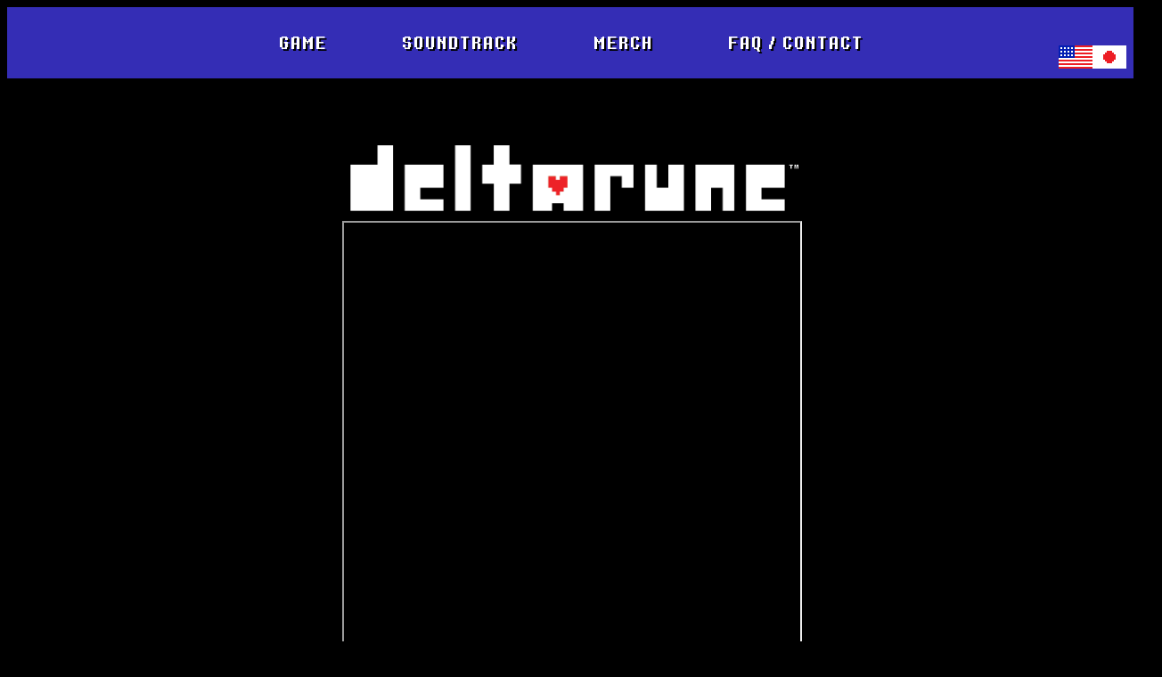

--- FILE ---
content_type: text/html; charset=utf-8
request_url: https://deltarune.com/newsletter/
body_size: 2390
content:
<!doctype html>
<html lang="en">
  <head>
    <meta charset="utf-8" />
<meta name="viewport" content="width=device-width, initial-scale=1.0, viewport-fit=cover" />
<meta name="theme-color" content="#000000">

<title>DELTARUNE / UNDERTALE Mailing List</title>

<meta property="og:site_name" content="DELTARUNE">
<meta property="og:title" content="DELTARUNE / UNDERTALE Mailing List">
<meta property="twitter:title" content="DELTARUNE / UNDERTALE Mailing List">
<meta property="og:locale" content="en_US">
<meta name="description" content="UNDERTALE's parallel story, DELTARUNE. Meet new and old characters in a tale that steps closer to its end, chapter by chapter. Dodge bullets in nonviolent RPG battles as you listen to funky, funky music.">
<meta property="og:description" content="UNDERTALE's parallel story, DELTARUNE. Meet new and old characters in a tale that steps closer to its end, chapter by chapter. Dodge bullets in nonviolent RPG battles as you listen to funky, funky music.">
<link rel="canonical" href="https://deltarune.com">
<meta property="og:url" content="https://deltarune.com">

<meta property="og:image" content="https://deltarune.com/assets/images/social-logo.png">
<meta property="twitter:image" content="https://deltarune.com/assets/images/social-logo.png">
<meta property="og:type" content="article">
<meta property="article:published_time" content="2025-12-20T22:58:06+00:00">
<meta name="twitter:card" content="summary">
<meta name="twitter:site" content="@undertale">

<link rel="stylesheet" href="/_bridgetown/static/index.5WMRXJME.css" />

<link rel="stylesheet" href="/assets/css/en_US.css" />
<script src="/_bridgetown/static/index.IXDCFVRG.js" defer></script>


    
  </head>
  <body class="default  bg-black" data-controller="scroll">
    <nav class="w-full z-40 overflow-hidden bg-nav-blue">
  <div class="relative w-full">
    <ul class="flex items-center justify-between w-full max-w-2xl mx-auto gap-3 md:gap-6 h-12 pr-[96px] md:pr-0 pl-2 md:pl-0 font-8bit uppercase">
      <li>
        <a class="px-2 transition-opacity text-white hover:opacity-80 hover:duration-0 duration-150 inline-block text-center text-xs sm:text-sm md:text-lg drop-shadow-[2px_2px_0px_rgba(0,0,0)]" href="/">Game</a>
      </li>
      <li>
        <a class="px-2 transition-opacity text-white hover:opacity-80 hover:duration-0 duration-150 inline-block text-center text-xs sm:text-sm md:text-lg drop-shadow-[2px_2px_0px_rgba(0,0,0)]" href="https://tobyfox.bandcamp.com/" target="_blank">Soundtrack</a>
      </li>
      <li>
        <a class="px-2 transition-opacity text-white hover:opacity-80 hover:duration-0 duration-150 inline-block text-center text-xs sm:text-sm md:text-lg drop-shadow-[2px_2px_0px_rgba(0,0,0)]" href="https://www.fangamer.com/collections/deltarune" target="_blank">Merch</a>
      </li>
      <li>
        <a class="px-2 transition-opacity text-white hover:opacity-80 hover:duration-0 duration-150 inline-block text-center text-xs sm:text-sm md:text-lg drop-shadow-[2px_2px_0px_rgba(0,0,0)]" href="/help">FAQ / Contact</a>
      </li>
    </ul>
    <div class="absolute right-2 top-[11px] z-50">
      <ul id="regions" class="relative flex gap-2 self-end">
        <li>
          <a href="https://deltarune.com" class="transition-opacity hover:opacity-80 hover:duration-0 duration-150"><img alt="US English Version" src="/assets/images/flag-us.png" /></a>
        </li>
        <li>
          <a href="https://deltarune.jp" class="transition-opacity hover:opacity-80 hover:duration-0 duration-150"><img alt="JP 日本語 Version" src="/assets/images/flag-jp.png" /></a>
        </li>
      </ul>
    </div>
  </div>
</nav>


    <main>
      <div class="container mx-auto max-w-lg py-16">
  <h1><a href="/"><img src="/assets/images/logo.png" alt="DELTARUNE" class="w-full" /></a></h1>
  <iframe src="https://fulfillment.fangamer.com/email_notifications/lists/48/signup.embed" class="w-full h-[1250px]"></iframe>
</div>

    </main>

    <footer class="relative w-full pt-12 pb-4 md:pb-6 px-4 bg-black text-center">
  <div class="container mx-auto text-center flex flex-col items-center justify-center gap-2">
    <span class="block text-deltarune-gray font-sans px-4 max-w-lg text-center text-xs">DELTARUNE © Toby Fox 2018-2025. All rights reserved.</span>
    <span class="block text-deltarune-gray font-sans px-4 max-w-lg text-center text-xs">Steam and the Steam logo are trademarks and/or registered trademarks of Valve Corporation in the U.S. and/or other countries.</span>
    <span class="block text-deltarune-gray font-sans px-4 max-w-lg text-center text-xs">"PlayStation" and the "PS" Family logo are registered trademarks and "PS4" is a trademark of Sony Interactive Entertainment LLC.</span>
    
    <span class="block text-deltarune-gray font-sans px-4 max-w-lg text-center text-xs">Nintendo Switch™ is a trademark of Nintendo.</span>
    <div class="block border-2 border-white bg-white flex flex-row items-center h-20">
      <img src="/assets/images/esrb-t.png" alt="ESRB T for Teen rating" class="shrink-0 h-full" />
      <div class="px-2 border-y-2 border-r-2 border-black w-full h-full flex items-center">
        <p class="text-black text-xs">Language<br/>Suggestive Themes<br/>Mild Blood<br/>Fantasy Violence</p>
      </div>
    </div>
    
    <span class="block text-deltarune-gray font-sans px-4 max-w-lg text-center text-xs"><a href="https://www.fangamer.com/pages/privacy" target="_blank" class="text-deltarune-gray underline hover:opacity-90 !text-xs">Privacy Policy</a></span>
  </div>
</footer>

    <script defer>if(!window.plausibleloaded){window.plausibleloaded=true;var onloadfunc = function() {!function(){"use strict";var t=window.location,e=window.document;function a(t,e){t&&console.warn("Ignoring Event: "+t),e&&e.callback&&e.callback()}function n(n,i){if(/^localhost$|^127(\.[0-9]+){0,2}\.[0-9]+$|^\[::1?\]$/.test(t.hostname)||"file:"===t.protocol)return a("localhost",i);if(window._phantom||window.__nightmare||window.navigator.webdriver||window.Cypress)return a(null,i);try{if("true"===window.localStorage.plausible_ignore)return a("localStorage flag",i)}catch(r){}var l={},o=(l.n=n,l.u=t.href,l.d="deltarune.com",l.r=e.referrer||null,i&&i.meta&&(l.m=JSON.stringify(i.meta)),i&&i.props&&(l.p=i.props),new XMLHttpRequest);o.open("POST","https://plausible.fangamer.eu/api/event",!0),o.setRequestHeader("Content-Type","text/plain"),o.send(JSON.stringify(l)),o.onreadystatechange=function(){4===o.readyState&&i&&i.callback&&i.callback()}}e.currentScript;var i=window.plausible&&window.plausible.q||[];window.plausible=n;for(var r,l=0;l<i.length;l++)n.apply(this,i[l]);function o(){r!==t.pathname&&(r=t.pathname,n("pageview"))};o();}();}; onloadfunc();}</script>
  
  <script defer src="https://static.cloudflareinsights.com/beacon.min.js/vcd15cbe7772f49c399c6a5babf22c1241717689176015" integrity="sha512-ZpsOmlRQV6y907TI0dKBHq9Md29nnaEIPlkf84rnaERnq6zvWvPUqr2ft8M1aS28oN72PdrCzSjY4U6VaAw1EQ==" data-cf-beacon='{"version":"2024.11.0","token":"377f50f2716b474ea394c9bbd3aaef87","r":1,"server_timing":{"name":{"cfCacheStatus":true,"cfEdge":true,"cfExtPri":true,"cfL4":true,"cfOrigin":true,"cfSpeedBrain":true},"location_startswith":null}}' crossorigin="anonymous"></script>
</body>
</html>


--- FILE ---
content_type: text/css; charset=utf-8
request_url: https://deltarune.com/_bridgetown/static/index.5WMRXJME.css
body_size: 13706
content:
@supports ((-webkit-hyphens: none) and (not (margin-trim: inline))) or ((-moz-orient: inline) and (not (color:rgb(from red r g b)))){*,:before,:after,::backdrop{--tw-rotate-x: rotateX(0);--tw-rotate-y: rotateY(0);--tw-rotate-z: rotateZ(0);--tw-skew-x: skewX(0);--tw-skew-y: skewY(0);--tw-border-style: solid;--tw-gradient-position: initial;--tw-gradient-from: rgba(0,0,0,0);--tw-gradient-via: rgba(0,0,0,0);--tw-gradient-to: rgba(0,0,0,0);--tw-gradient-stops: initial;--tw-gradient-via-stops: initial;--tw-gradient-from-position: 0%;--tw-gradient-via-position: 50%;--tw-gradient-to-position: 100%;--tw-leading: initial;--tw-font-weight: initial;--tw-tracking: initial;--tw-shadow: 0 0 rgba(0,0,0,0);--tw-shadow-color: initial;--tw-shadow-alpha: 100%;--tw-inset-shadow: 0 0 rgba(0,0,0,0);--tw-inset-shadow-color: initial;--tw-inset-shadow-alpha: 100%;--tw-ring-color: initial;--tw-ring-shadow: 0 0 rgba(0,0,0,0);--tw-inset-ring-color: initial;--tw-inset-ring-shadow: 0 0 rgba(0,0,0,0);--tw-ring-inset: initial;--tw-ring-offset-width: 0px;--tw-ring-offset-color: #fff;--tw-ring-offset-shadow: 0 0 rgba(0,0,0,0);--tw-outline-style: solid;--tw-blur: initial;--tw-brightness: initial;--tw-contrast: initial;--tw-grayscale: initial;--tw-hue-rotate: initial;--tw-invert: initial;--tw-opacity: initial;--tw-saturate: initial;--tw-sepia: initial;--tw-drop-shadow: initial;--tw-drop-shadow-color: initial;--tw-drop-shadow-alpha: 100%;--tw-drop-shadow-size: initial;--tw-duration: initial;--tw-ease: initial;--tw-text-shadow-color: initial;--tw-text-shadow-alpha: 100%;--tw-content: "";--tw-translate-x: 0;--tw-translate-y: 0;--tw-translate-z: 0}}:root:not(#\#),:host:not(#\#){--font-sans: ui-sans-serif, system-ui, -apple-system, Segoe UI, Roboto, Ubuntu, Cantarell, Noto Sans, sans-serif, "Apple Color Emoji", "Segoe UI Emoji", "Segoe UI Symbol", "Noto Color Emoji";--font-mono: ui-monospace, SFMono-Regular, Menlo, Monaco, Consolas, "Liberation Mono", "Courier New", monospace;--color-red-600: rgb(228, 0, 22);--color-blue-600: rgb(21, 93, 252);--color-gray-900: rgb(16, 24, 40);--color-black: #000;--color-white: #fff;--spacing: .25rem;--container-xs: 20rem;--container-md: 28rem;--container-lg: 32rem;--container-xl: 36rem;--container-2xl: 42rem;--container-4xl: 56rem;--text-xs: .75rem;--text-xs--line-height: calc(1 / .75);--text-sm: .875rem;--text-sm--line-height: calc(1.25 / .875);--text-base: 1rem;--text-base--line-height: 1.5 ;--text-lg: 1.125rem;--text-lg--line-height: calc(1.75 / 1.125);--text-xl: 1.25rem;--text-xl--line-height: calc(1.75 / 1.25);--text-2xl: 1.5rem;--text-2xl--line-height: calc(2 / 1.5);--text-3xl: 1.875rem;--text-3xl--line-height: 1.2 ;--text-4xl: 2.25rem;--text-4xl--line-height: calc(2.5 / 2.25);--text-5xl: 3rem;--text-5xl--line-height: 1;--text-6xl: 3.75rem;--text-6xl--line-height: 1;--font-weight-bold: 700;--tracking-tighter: -.05em;--tracking-wide: .025em;--radius-lg: .5rem;--ease-in-out: cubic-bezier(.4, 0, .2, 1);--animate-pulse: pulse 6s steps(10, end) infinite;--aspect-video: 16 / 9;--default-transition-duration: .15s;--default-transition-timing-function: cubic-bezier(.4, 0, .2, 1);--default-font-family: var(--font-sans);--default-mono-font-family: var(--font-mono);--font-pixel: "8bitOperatorPlus-Bold", "monospace";--font-pixel-regular: "8bitOperatorPlus-Regular", "monospace";--font-pixel-japanese: "JF-Dot-Shinonome-14-Regular", "monospace";--color-deltarune-yellow: #F9FF10;--color-deltarune-green: #00FF00;--color-deltarune-red: #FF2020;--color-deltarune-blue: #0000FF;--color-deltarune-gray: #7F7F7F;--color-deltarune-shadow: #0F0F70;--color-nav-blue: #342DB5;--animate-fade-in-top: fade-in-top 1s cubic-bezier(.25, 1, .5, 1) forwards;--animate-fade-in-slow: fade-in 60s linear forwards;--animate-fade-in: fade-in 1s ease-out forwards;--animate-fade-out: fade-out 2s ease-out forwards;--animate-toast: toast 1s cubic-bezier(.25, 1, .5, 1) forwards;--animate-toast-down: toast-down 1s cubic-bezier(.25, 1, .5, 1) forwards;--animate-caught: caught 1s cubic-bezier(.25, 1, .5, 1) forwards;--animate-float: float 12s ease-in-out infinite;--animate-fly-off: fly-off 3s linear forwards;--animate-megazoom: megazoom 1s linear forwards}@supports (color: color(display-p3 0 0 0%)){:root:not(#\#),:host:not(#\#){--color-red-600: rgb(228, 0, 22)}@media (color-gamut: p3){:root:not(#\#),:host:not(#\#){--color-red-600: color(display-p3 .83032 .14038 .1332)}}}*,:after,:before,::backdrop,::file-selector-button{box-sizing:border-box;margin:0;padding:0;border:0 solid}html,:host{line-height:1.5;-webkit-text-size-adjust:100%;-moz-tab-size:4;-o-tab-size:4;tab-size:4;font-family:ui-sans-serif,system-ui,-apple-system,Segoe UI,Roboto,Ubuntu,Cantarell,Noto Sans,sans-serif,"Apple Color Emoji","Segoe UI Emoji",Segoe UI Symbol,"Noto Color Emoji";font-family:var(--default-font-family, ui-sans-serif, system-ui, -apple-system, Segoe UI, Roboto, Ubuntu, Cantarell, Noto Sans, sans-serif, "Apple Color Emoji", "Segoe UI Emoji", "Segoe UI Symbol", "Noto Color Emoji");font-feature-settings:normal;font-feature-settings:var(--default-font-feature-settings, normal);font-variation-settings:normal;font-variation-settings:var(--default-font-variation-settings, normal);-webkit-tap-highlight-color:transparent}hr{height:0;color:inherit;border-top-width:1px}abbr:where([title]){-webkit-text-decoration:underline dotted;text-decoration:underline;text-decoration:underline dotted}h1,h2,h3,h4,h5,h6{font-size:inherit;font-weight:inherit}a{color:inherit;-webkit-text-decoration:inherit;text-decoration:inherit}b,strong{font-weight:bolder}code,kbd,samp,pre{font-family:ui-monospace,SFMono-Regular,Menlo,Monaco,Consolas,Liberation Mono,Courier New,monospace;font-family:var(--default-mono-font-family, ui-monospace, SFMono-Regular, Menlo, Monaco, Consolas, "Liberation Mono", "Courier New", monospace);font-feature-settings:normal;font-feature-settings:var(--default-mono-font-feature-settings, normal);font-variation-settings:normal;font-variation-settings:var(--default-mono-font-variation-settings, normal);font-size:1em}small{font-size:80%}sub,sup{font-size:75%;line-height:0;position:relative;vertical-align:baseline}sub{bottom:-.25em}sup{top:-.5em}table{text-indent:0;border-color:inherit;border-collapse:collapse}:-moz-focusring{outline:auto}progress{vertical-align:baseline}summary{display:list-item}ol,ul,menu{list-style:none}img,svg,video,canvas,audio,iframe,embed,object{display:block;vertical-align:middle}img,video{max-width:100%;height:auto}button,input,select,optgroup,textarea,::file-selector-button{font:inherit;font-feature-settings:inherit;font-variation-settings:inherit;letter-spacing:inherit;color:inherit;border-radius:0;background-color:transparent;opacity:1}:where(select[multiple]) optgroup{font-weight:bolder}:where(select[size]) optgroup{font-weight:bolder}:where(select[multiple]) optgroup option{padding-left:20px}:where(select[size]) optgroup option{padding-left:20px}::file-selector-button{margin-right:4px}::-moz-placeholder{opacity:1}::placeholder{opacity:1}@supports (not (-webkit-appearance: -apple-pay-button)) or (contain-intrinsic-size: 1px){::-moz-placeholder{color:color-mix(in oklab,currentColor 50%,transparent)}::placeholder{color:color-mix(in oklab,currentColor 50%,transparent)}}textarea{resize:vertical}::-webkit-search-decoration{-webkit-appearance:none}::-webkit-date-and-time-value{min-height:1lh;text-align:inherit}::-webkit-datetime-edit{display:inline-flex}::-webkit-datetime-edit-fields-wrapper{padding:0}::-webkit-datetime-edit,::-webkit-datetime-edit-year-field,::-webkit-datetime-edit-month-field,::-webkit-datetime-edit-day-field,::-webkit-datetime-edit-hour-field,::-webkit-datetime-edit-minute-field,::-webkit-datetime-edit-second-field,::-webkit-datetime-edit-millisecond-field,::-webkit-datetime-edit-meridiem-field{padding-top:0;padding-bottom:0}:-moz-ui-invalid{box-shadow:none}button,input:where([type=button],[type=reset],[type=submit]),::file-selector-button{-webkit-appearance:button;-moz-appearance:button;appearance:button}::-webkit-inner-spin-button,::-webkit-outer-spin-button{height:auto}[hidden]:where(:not([hidden=until-found])):not(#\#):not(#\#):not(#\#):not(#\#){display:none!important}.pointer-events-none:not(#\#):not(#\#):not(#\#){pointer-events:none}.collapse:not(#\#):not(#\#):not(#\#){visibility:collapse}.visible:not(#\#):not(#\#):not(#\#){visibility:visible}.sr-only:not(#\#):not(#\#):not(#\#){position:absolute;width:1px;height:1px;padding:0;margin:-1px;overflow:hidden;clip:rect(0,0,0,0);white-space:nowrap;border-width:0}.absolute:not(#\#):not(#\#):not(#\#){position:absolute}.fixed:not(#\#):not(#\#):not(#\#){position:fixed}.relative:not(#\#):not(#\#):not(#\#){position:relative}.static:not(#\#):not(#\#):not(#\#){position:static}.-top-8:not(#\#):not(#\#):not(#\#){top:-2rem;top:calc(var(--spacing) * -8)}.top-0:not(#\#):not(#\#):not(#\#){top:0rem;top:calc(var(--spacing) * 0)}.top-\[11px\]:not(#\#):not(#\#):not(#\#){top:11px}.top-\[45\%\]:not(#\#):not(#\#):not(#\#){top:45%}.top-\[48\.5\%\]:not(#\#):not(#\#):not(#\#){top:48.5%}.right-0:not(#\#):not(#\#):not(#\#){right:0rem;right:calc(var(--spacing) * 0)}.right-2:not(#\#):not(#\#):not(#\#){right:.5rem;right:calc(var(--spacing) * 2)}.bottom-0:not(#\#):not(#\#):not(#\#){bottom:0rem;bottom:calc(var(--spacing) * 0)}.bottom-\[20\%\]:not(#\#):not(#\#):not(#\#){bottom:20%}.left-0:not(#\#):not(#\#):not(#\#){left:0rem;left:calc(var(--spacing) * 0)}.left-\[120\%\]:not(#\#):not(#\#):not(#\#){left:120%}.-z-20:not(#\#):not(#\#):not(#\#){z-index:-20}.z-1:not(#\#):not(#\#):not(#\#){z-index:1}.z-2:not(#\#):not(#\#):not(#\#){z-index:2}.z-3:not(#\#):not(#\#):not(#\#){z-index:3}.z-4:not(#\#):not(#\#):not(#\#){z-index:4}.z-5:not(#\#):not(#\#):not(#\#){z-index:5}.z-6:not(#\#):not(#\#):not(#\#){z-index:6}.z-10:not(#\#):not(#\#):not(#\#){z-index:10}.z-20:not(#\#):not(#\#):not(#\#){z-index:20}.z-30:not(#\#):not(#\#):not(#\#){z-index:30}.z-40:not(#\#):not(#\#):not(#\#){z-index:40}.z-50:not(#\#):not(#\#):not(#\#){z-index:50}.container:not(#\#):not(#\#):not(#\#){width:100%}@media (min-width: 40rem){.container:not(#\#):not(#\#):not(#\#){max-width:40rem}}@media (min-width: 48rem){.container:not(#\#):not(#\#):not(#\#){max-width:48rem}}@media (min-width: 64rem){.container:not(#\#):not(#\#):not(#\#){max-width:64rem}}@media (min-width: 80rem){.container:not(#\#):not(#\#):not(#\#){max-width:80rem}}@media (min-width: 96rem){.container:not(#\#):not(#\#):not(#\#){max-width:96rem}}.mx-auto:not(#\#):not(#\#):not(#\#){margin-left:auto;margin-right:auto}.my-6:not(#\#):not(#\#):not(#\#){margin-top:1.5rem;margin-bottom:1.5rem;margin-top:calc(var(--spacing) * 6);margin-bottom:calc(var(--spacing) * 6)}.my-12:not(#\#):not(#\#):not(#\#){margin-top:3rem;margin-bottom:3rem;margin-top:calc(var(--spacing) * 12);margin-bottom:calc(var(--spacing) * 12)}.my-16:not(#\#):not(#\#):not(#\#){margin-top:4rem;margin-bottom:4rem;margin-top:calc(var(--spacing) * 16);margin-bottom:calc(var(--spacing) * 16)}.my-24:not(#\#):not(#\#):not(#\#){margin-top:6rem;margin-bottom:6rem;margin-top:calc(var(--spacing) * 24);margin-bottom:calc(var(--spacing) * 24)}.-mt-1\.5:not(#\#):not(#\#):not(#\#){margin-top:-.375rem;margin-top:calc(var(--spacing) * -1.5)}.-mt-2:not(#\#):not(#\#):not(#\#){margin-top:-.5rem;margin-top:calc(var(--spacing) * -2)}.mt-4:not(#\#):not(#\#):not(#\#){margin-top:1rem;margin-top:calc(var(--spacing) * 4)}.mt-8:not(#\#):not(#\#):not(#\#){margin-top:2rem;margin-top:calc(var(--spacing) * 8)}.mt-\[-5\.5\%\]:not(#\#):not(#\#):not(#\#){margin-top:-5.5%}.mr-2:not(#\#):not(#\#):not(#\#){margin-right:.5rem;margin-right:calc(var(--spacing) * 2)}.mb-1:not(#\#):not(#\#):not(#\#){margin-bottom:.25rem;margin-bottom:calc(var(--spacing) * 1)}.mb-2:not(#\#):not(#\#):not(#\#){margin-bottom:.5rem;margin-bottom:calc(var(--spacing) * 2)}.mb-4:not(#\#):not(#\#):not(#\#){margin-bottom:1rem;margin-bottom:calc(var(--spacing) * 4)}.mb-6:not(#\#):not(#\#):not(#\#){margin-bottom:1.5rem;margin-bottom:calc(var(--spacing) * 6)}.mb-8:not(#\#):not(#\#):not(#\#){margin-bottom:2rem;margin-bottom:calc(var(--spacing) * 8)}.mb-12:not(#\#):not(#\#):not(#\#){margin-bottom:3rem;margin-bottom:calc(var(--spacing) * 12)}.mb-16:not(#\#):not(#\#):not(#\#){margin-bottom:4rem;margin-bottom:calc(var(--spacing) * 16)}.mb-32:not(#\#):not(#\#):not(#\#){margin-bottom:8rem;margin-bottom:calc(var(--spacing) * 32)}.ml-2:not(#\#):not(#\#):not(#\#){margin-left:.5rem;margin-left:calc(var(--spacing) * 2)}.block:not(#\#):not(#\#):not(#\#){display:block}.contents:not(#\#):not(#\#):not(#\#){display:contents}.flex:not(#\#):not(#\#):not(#\#){display:flex}.grid:not(#\#):not(#\#):not(#\#){display:grid}.hidden:not(#\#):not(#\#):not(#\#){display:none}.inline:not(#\#):not(#\#):not(#\#){display:inline}.inline-block:not(#\#):not(#\#):not(#\#){display:inline-block}.table:not(#\#):not(#\#):not(#\#){display:table}.aspect-4\/3:not(#\#):not(#\#):not(#\#){aspect-ratio:4/3}.aspect-video:not(#\#):not(#\#):not(#\#){aspect-ratio:16 / 9;aspect-ratio:var(--aspect-video)}.h-1:not(#\#):not(#\#):not(#\#){height:.25rem;height:calc(var(--spacing) * 1)}.h-6:not(#\#):not(#\#):not(#\#){height:1.5rem;height:calc(var(--spacing) * 6)}.h-8:not(#\#):not(#\#):not(#\#){height:2rem;height:calc(var(--spacing) * 8)}.h-12:not(#\#):not(#\#):not(#\#){height:3rem;height:calc(var(--spacing) * 12)}.h-16:not(#\#):not(#\#):not(#\#){height:4rem;height:calc(var(--spacing) * 16)}.h-20:not(#\#):not(#\#):not(#\#){height:5rem;height:calc(var(--spacing) * 20)}.h-24:not(#\#):not(#\#):not(#\#){height:6rem;height:calc(var(--spacing) * 24)}.h-\[8px\]:not(#\#):not(#\#):not(#\#){height:8px}.h-\[39px\]:not(#\#):not(#\#):not(#\#){height:39px}.h-\[200px\]:not(#\#):not(#\#):not(#\#){height:200px}.h-\[1250px\]:not(#\#):not(#\#):not(#\#){height:1250px}.h-full:not(#\#):not(#\#):not(#\#){height:100%}.h-screen:not(#\#):not(#\#):not(#\#){height:100vh}.w-1:not(#\#):not(#\#):not(#\#){width:.25rem;width:calc(var(--spacing) * 1)}.w-4:not(#\#):not(#\#):not(#\#){width:1rem;width:calc(var(--spacing) * 4)}.w-4xl:not(#\#):not(#\#):not(#\#){width:56rem;width:var(--container-4xl)}.w-6:not(#\#):not(#\#):not(#\#){width:1.5rem;width:calc(var(--spacing) * 6)}.w-16:not(#\#):not(#\#):not(#\#){width:4rem;width:calc(var(--spacing) * 16)}.w-20:not(#\#):not(#\#):not(#\#){width:5rem;width:calc(var(--spacing) * 20)}.w-24:not(#\#):not(#\#):not(#\#){width:6rem;width:calc(var(--spacing) * 24)}.w-28:not(#\#):not(#\#):not(#\#){width:7rem;width:calc(var(--spacing) * 28)}.w-100:not(#\#):not(#\#):not(#\#){width:25rem;width:calc(var(--spacing) * 100)}.w-\[8px\]:not(#\#):not(#\#):not(#\#){width:8px}.w-\[54px\]:not(#\#):not(#\#):not(#\#){width:54px}.w-\[81px\]:not(#\#):not(#\#):not(#\#){width:81px}.w-\[200px\]:not(#\#):not(#\#):not(#\#){width:200px}.w-\[218px\]:not(#\#):not(#\#):not(#\#){width:218px}.w-fit:not(#\#):not(#\#):not(#\#){width:-moz-fit-content;width:fit-content}.w-full:not(#\#):not(#\#):not(#\#){width:100%}.w-screen:not(#\#):not(#\#):not(#\#){width:100vw}.w-xl:not(#\#):not(#\#):not(#\#){width:36rem;width:var(--container-xl)}.w-xs:not(#\#):not(#\#):not(#\#){width:20rem;width:var(--container-xs)}.max-w-2xl:not(#\#):not(#\#):not(#\#){max-width:42rem;max-width:var(--container-2xl)}.max-w-lg:not(#\#):not(#\#):not(#\#){max-width:32rem;max-width:var(--container-lg)}.max-w-md:not(#\#):not(#\#):not(#\#){max-width:28rem;max-width:var(--container-md)}.min-w-\[50px\]:not(#\#):not(#\#):not(#\#){min-width:50px}.flex-shrink:not(#\#):not(#\#):not(#\#){flex-shrink:1}.flex-shrink-0:not(#\#):not(#\#):not(#\#){flex-shrink:0}.shrink-0:not(#\#):not(#\#):not(#\#){flex-shrink:0}.flex-grow:not(#\#):not(#\#):not(#\#){flex-grow:1}.grow:not(#\#):not(#\#):not(#\#){flex-grow:1}.scale-\[1\.1\]:not(#\#):not(#\#):not(#\#){scale:1.1}.scale-\[1\.3\]:not(#\#):not(#\#):not(#\#){scale:1.3}.scale-\[1\.5\]:not(#\#):not(#\#):not(#\#){scale:1.5}.transform:not(#\#):not(#\#):not(#\#){transform:var(--tw-rotate-x) var(--tw-rotate-y) var(--tw-rotate-z) var(--tw-skew-x) var(--tw-skew-y)}.animate-caught:not(#\#):not(#\#):not(#\#){animation:caught 1s cubic-bezier(.25,1,.5,1) forwards;animation:var(--animate-caught)}.animate-fade-in:not(#\#):not(#\#):not(#\#){animation:fade-in 1s ease-out forwards;animation:var(--animate-fade-in)}.animate-fade-in-slow:not(#\#):not(#\#):not(#\#){animation:fade-in 60s linear forwards;animation:var(--animate-fade-in-slow)}.animate-fade-in-top:not(#\#):not(#\#):not(#\#){animation:fade-in-top 1s cubic-bezier(.25,1,.5,1) forwards;animation:var(--animate-fade-in-top)}.animate-fade-out:not(#\#):not(#\#):not(#\#){animation:fade-out 2s ease-out forwards;animation:var(--animate-fade-out)}.animate-float:not(#\#):not(#\#):not(#\#){animation:float 12s ease-in-out infinite;animation:var(--animate-float)}.animate-fly-off:not(#\#):not(#\#):not(#\#){animation:fly-off 3s linear forwards;animation:var(--animate-fly-off)}.animate-megazoom:not(#\#):not(#\#):not(#\#){animation:megazoom 1s linear forwards;animation:var(--animate-megazoom)}.animate-pulse:not(#\#):not(#\#):not(#\#){animation:pulse 6s steps(10,end) infinite;animation:var(--animate-pulse)}.animate-toast:not(#\#):not(#\#):not(#\#){animation:toast 1s cubic-bezier(.25,1,.5,1) forwards;animation:var(--animate-toast)}.animate-toast-down:not(#\#):not(#\#):not(#\#){animation:toast-down 1s cubic-bezier(.25,1,.5,1) forwards;animation:var(--animate-toast-down)}.cursor-pointer:not(#\#):not(#\#):not(#\#){cursor:pointer}.resize:not(#\#):not(#\#):not(#\#){resize:both}.list-\[\'-\'\]:not(#\#):not(#\#):not(#\#){list-style-type:"-"}.list-\[\'\>\'\]:not(#\#):not(#\#):not(#\#){list-style-type:">"}.list-\[square\]:not(#\#):not(#\#):not(#\#){list-style-type:square}.grid-cols-2:not(#\#):not(#\#):not(#\#){grid-template-columns:repeat(2,minmax(0,1fr))}.flex-col:not(#\#):not(#\#):not(#\#){flex-direction:column}.flex-row:not(#\#):not(#\#):not(#\#){flex-direction:row}.flex-wrap:not(#\#):not(#\#):not(#\#){flex-wrap:wrap}.items-center:not(#\#):not(#\#):not(#\#){align-items:center}.justify-between:not(#\#):not(#\#):not(#\#){justify-content:space-between}.justify-center:not(#\#):not(#\#):not(#\#){justify-content:center}.justify-start:not(#\#):not(#\#):not(#\#){justify-content:flex-start}.gap-2:not(#\#):not(#\#):not(#\#){gap:.5rem;gap:calc(var(--spacing) * 2)}.gap-3:not(#\#):not(#\#):not(#\#){gap:.75rem;gap:calc(var(--spacing) * 3)}.gap-4:not(#\#):not(#\#):not(#\#){gap:1rem;gap:calc(var(--spacing) * 4)}.gap-6:not(#\#):not(#\#):not(#\#){gap:1.5rem;gap:calc(var(--spacing) * 6)}.gap-12:not(#\#):not(#\#):not(#\#){gap:3rem;gap:calc(var(--spacing) * 12)}.gap-16:not(#\#):not(#\#):not(#\#){gap:4rem;gap:calc(var(--spacing) * 16)}.gap-x-2:not(#\#):not(#\#):not(#\#){-moz-column-gap:.5rem;column-gap:.5rem;-moz-column-gap:calc(var(--spacing) * 2);column-gap:calc(var(--spacing) * 2)}.gap-y-4:not(#\#):not(#\#):not(#\#){row-gap:1rem;row-gap:calc(var(--spacing) * 4)}.self-end:not(#\#):not(#\#):not(#\#){align-self:flex-end}.overflow-hidden:not(#\#):not(#\#):not(#\#){overflow:hidden}.overflow-visible:not(#\#):not(#\#):not(#\#){overflow:visible}.overscroll-none:not(#\#):not(#\#):not(#\#){overscroll-behavior:none}.rounded:not(#\#):not(#\#):not(#\#){border-radius:.25rem}.rounded-full:not(#\#):not(#\#):not(#\#){border-radius:calc(infinity * 1px)}.rounded-lg:not(#\#):not(#\#):not(#\#){border-radius:.5rem;border-radius:var(--radius-lg)}.border:not(#\#):not(#\#):not(#\#){border-style:var(--tw-border-style);border-width:1px}.border-0:not(#\#):not(#\#):not(#\#){border-style:var(--tw-border-style);border-width:0px}.border-2:not(#\#):not(#\#):not(#\#){border-style:var(--tw-border-style);border-width:2px}.border-y-2:not(#\#):not(#\#):not(#\#){border-top-style:var(--tw-border-style);border-bottom-style:var(--tw-border-style);border-top-width:2px;border-bottom-width:2px}.border-r-2:not(#\#):not(#\#):not(#\#){border-right-style:var(--tw-border-style);border-right-width:2px}.border-l-4:not(#\#):not(#\#):not(#\#){border-left-style:var(--tw-border-style);border-left-width:4px}.border-black:not(#\#):not(#\#):not(#\#){border-color:#000;border-color:var(--color-black)}.border-deltarune-blue:not(#\#):not(#\#):not(#\#){border-color:#00f;border-color:var(--color-deltarune-blue)}.border-white:not(#\#):not(#\#):not(#\#){border-color:#fff;border-color:var(--color-white)}.bg-\[\#004FDE\]:not(#\#):not(#\#):not(#\#){background-color:#004fde}.bg-black:not(#\#):not(#\#):not(#\#){background-color:#000;background-color:var(--color-black)}.bg-black\/25:not(#\#):not(#\#):not(#\#){background-color:#00000040}@supports (color: color-mix(in lab,red,red)){.bg-black\/25:not(#\#):not(#\#):not(#\#){background-color:color-mix(in oklab,#000 25%,transparent)}@supports (color: color-mix(in lch,red,blue)){.bg-black\/25:not(#\#):not(#\#):not(#\#){background-color:color-mix(in oklab,var(--color-black) 25%,transparent)}}}.bg-blue-600:not(#\#):not(#\#):not(#\#){background-color:#155dfc;background-color:var(--color-blue-600)}.bg-deltarune-blue\/30:not(#\#):not(#\#):not(#\#){background-color:#0000ff4d}@supports (color: color-mix(in lab,red,red)){.bg-deltarune-blue\/30:not(#\#):not(#\#):not(#\#){background-color:color-mix(in oklab,#0000FF 30%,transparent)}@supports (color: color-mix(in lch,red,blue)){.bg-deltarune-blue\/30:not(#\#):not(#\#):not(#\#){background-color:color-mix(in oklab,var(--color-deltarune-blue) 30%,transparent)}}}.bg-deltarune-blue\/60:not(#\#):not(#\#):not(#\#){background-color:#00f9}@supports (color: color-mix(in lab,red,red)){.bg-deltarune-blue\/60:not(#\#):not(#\#):not(#\#){background-color:color-mix(in oklab,#0000FF 60%,transparent)}@supports (color: color-mix(in lch,red,blue)){.bg-deltarune-blue\/60:not(#\#):not(#\#):not(#\#){background-color:color-mix(in oklab,var(--color-deltarune-blue) 60%,transparent)}}}.bg-deltarune-blue\/75:not(#\#):not(#\#):not(#\#){background-color:#0000ffbf}@supports (color: color-mix(in lab,red,red)){.bg-deltarune-blue\/75:not(#\#):not(#\#):not(#\#){background-color:color-mix(in oklab,#0000FF 75%,transparent)}@supports (color: color-mix(in lch,red,blue)){.bg-deltarune-blue\/75:not(#\#):not(#\#):not(#\#){background-color:color-mix(in oklab,var(--color-deltarune-blue) 75%,transparent)}}}.bg-deltarune-red:not(#\#):not(#\#):not(#\#){background-color:#ff2020;background-color:var(--color-deltarune-red)}.bg-gray-900:not(#\#):not(#\#):not(#\#){background-color:#101828;background-color:var(--color-gray-900)}.bg-nav-blue:not(#\#):not(#\#):not(#\#){background-color:#342db5;background-color:var(--color-nav-blue)}.bg-red-600:not(#\#):not(#\#):not(#\#){background-color:#e40016;background-color:color(display-p3 .83032 .14038 .1332);background-color:var(--color-red-600)}.bg-white:not(#\#):not(#\#):not(#\#){background-color:#fff;background-color:var(--color-white)}.bg-white\/10:not(#\#):not(#\#):not(#\#){background-color:#ffffff1a}@supports (color: color-mix(in lab,red,red)){.bg-white\/10:not(#\#):not(#\#):not(#\#){background-color:color-mix(in oklab,#fff 10%,transparent)}@supports (color: color-mix(in lch,red,blue)){.bg-white\/10:not(#\#):not(#\#):not(#\#){background-color:color-mix(in oklab,var(--color-white) 10%,transparent)}}}.bg-linear-to-b:not(#\#):not(#\#):not(#\#){--tw-gradient-position: to bottom;background-image:linear-gradient(var(--tw-gradient-stops))}@supports (background-image: linear-gradient(in lab,red,red)){.bg-linear-to-b:not(#\#):not(#\#):not(#\#){--tw-gradient-position: to bottom in oklab}}.from-\[\#004FDE\]:not(#\#):not(#\#):not(#\#){--tw-gradient-from: #004FDE;--tw-gradient-stops: var(--tw-gradient-via-stops, var(--tw-gradient-position), var(--tw-gradient-from) var(--tw-gradient-from-position), var(--tw-gradient-to) var(--tw-gradient-to-position))}.to-\[\#001F7E\]:not(#\#):not(#\#):not(#\#){--tw-gradient-to: #001F7E;--tw-gradient-stops: var(--tw-gradient-via-stops, var(--tw-gradient-position), var(--tw-gradient-from) var(--tw-gradient-from-position), var(--tw-gradient-to) var(--tw-gradient-to-position))}.bg-cover:not(#\#):not(#\#):not(#\#){background-size:cover}.fill-white:not(#\#):not(#\#):not(#\#){fill:#fff;fill:var(--color-white)}.object-contain:not(#\#):not(#\#):not(#\#){-o-object-fit:contain;object-fit:contain}.object-cover:not(#\#):not(#\#):not(#\#){-o-object-fit:cover;object-fit:cover}.p-1:not(#\#):not(#\#):not(#\#){padding:.25rem;padding:calc(var(--spacing) * 1)}.p-3:not(#\#):not(#\#):not(#\#){padding:.75rem;padding:calc(var(--spacing) * 3)}.p-4:not(#\#):not(#\#):not(#\#){padding:1rem;padding:calc(var(--spacing) * 4)}.px-2:not(#\#):not(#\#):not(#\#){padding-left:.5rem;padding-right:.5rem;padding-left:calc(var(--spacing) * 2);padding-right:calc(var(--spacing) * 2)}.px-3:not(#\#):not(#\#):not(#\#){padding-left:.75rem;padding-right:.75rem;padding-left:calc(var(--spacing) * 3);padding-right:calc(var(--spacing) * 3)}.px-4:not(#\#):not(#\#):not(#\#){padding-left:1rem;padding-right:1rem;padding-left:calc(var(--spacing) * 4);padding-right:calc(var(--spacing) * 4)}.px-6:not(#\#):not(#\#):not(#\#){padding-left:1.5rem;padding-right:1.5rem;padding-left:calc(var(--spacing) * 6);padding-right:calc(var(--spacing) * 6)}.px-12:not(#\#):not(#\#):not(#\#){padding-left:3rem;padding-right:3rem;padding-left:calc(var(--spacing) * 12);padding-right:calc(var(--spacing) * 12)}.px-32:not(#\#):not(#\#):not(#\#){padding-left:8rem;padding-right:8rem;padding-left:calc(var(--spacing) * 32);padding-right:calc(var(--spacing) * 32)}.py-2:not(#\#):not(#\#):not(#\#){padding-top:.5rem;padding-bottom:.5rem;padding-top:calc(var(--spacing) * 2);padding-bottom:calc(var(--spacing) * 2)}.py-4:not(#\#):not(#\#):not(#\#){padding-top:1rem;padding-bottom:1rem;padding-top:calc(var(--spacing) * 4);padding-bottom:calc(var(--spacing) * 4)}.py-6:not(#\#):not(#\#):not(#\#){padding-top:1.5rem;padding-bottom:1.5rem;padding-top:calc(var(--spacing) * 6);padding-bottom:calc(var(--spacing) * 6)}.py-8:not(#\#):not(#\#):not(#\#){padding-top:2rem;padding-bottom:2rem;padding-top:calc(var(--spacing) * 8);padding-bottom:calc(var(--spacing) * 8)}.py-16:not(#\#):not(#\#):not(#\#){padding-top:4rem;padding-bottom:4rem;padding-top:calc(var(--spacing) * 16);padding-bottom:calc(var(--spacing) * 16)}.pt-1:not(#\#):not(#\#):not(#\#){padding-top:.25rem;padding-top:calc(var(--spacing) * 1)}.pt-8:not(#\#):not(#\#):not(#\#){padding-top:2rem;padding-top:calc(var(--spacing) * 8)}.pt-12:not(#\#):not(#\#):not(#\#){padding-top:3rem;padding-top:calc(var(--spacing) * 12)}.pt-24:not(#\#):not(#\#):not(#\#){padding-top:6rem;padding-top:calc(var(--spacing) * 24)}.pr-\[96px\]:not(#\#):not(#\#):not(#\#){padding-right:96px}.pb-4:not(#\#):not(#\#):not(#\#){padding-bottom:1rem;padding-bottom:calc(var(--spacing) * 4)}.pb-12:not(#\#):not(#\#):not(#\#){padding-bottom:3rem;padding-bottom:calc(var(--spacing) * 12)}.pb-16:not(#\#):not(#\#):not(#\#){padding-bottom:4rem;padding-bottom:calc(var(--spacing) * 16)}.pl-1:not(#\#):not(#\#):not(#\#){padding-left:.25rem;padding-left:calc(var(--spacing) * 1)}.pl-2:not(#\#):not(#\#):not(#\#){padding-left:.5rem;padding-left:calc(var(--spacing) * 2)}.pl-6:not(#\#):not(#\#):not(#\#){padding-left:1.5rem;padding-left:calc(var(--spacing) * 6)}.pl-8:not(#\#):not(#\#):not(#\#){padding-left:2rem;padding-left:calc(var(--spacing) * 8)}.text-center:not(#\#):not(#\#):not(#\#){text-align:center}.text-left:not(#\#):not(#\#):not(#\#){text-align:left}.text-right:not(#\#):not(#\#):not(#\#){text-align:right}.indent-\[-26px\]:not(#\#):not(#\#):not(#\#){text-indent:-26px}.font-mono:not(#\#):not(#\#):not(#\#){font-family:ui-monospace,SFMono-Regular,Menlo,Monaco,Consolas,Liberation Mono,Courier New,monospace;font-family:var(--font-mono)}.font-pixel:not(#\#):not(#\#):not(#\#){font-family:"8bitOperatorPlus-Bold","monospace";font-family:var(--font-pixel)}.font-pixel-japanese:not(#\#):not(#\#):not(#\#){font-family:JF-Dot-Shinonome-14-Regular,"monospace";font-family:var(--font-pixel-japanese)}.font-pixel-regular:not(#\#):not(#\#):not(#\#){font-family:"8bitOperatorPlus-Regular","monospace";font-family:var(--font-pixel-regular)}.font-sans:not(#\#):not(#\#):not(#\#){font-family:ui-sans-serif,system-ui,-apple-system,Segoe UI,Roboto,Ubuntu,Cantarell,Noto Sans,sans-serif,"Apple Color Emoji","Segoe UI Emoji",Segoe UI Symbol,"Noto Color Emoji";font-family:var(--font-sans)}.\!text-xs:not(#\#){font-size:.75rem!important;font-size:var(--text-xs)!important;line-height:calc(1 / .75)!important;line-height:var(--tw-leading, var(--text-xs--line-height))!important}.text-2xl:not(#\#):not(#\#):not(#\#){font-size:1.5rem;font-size:var(--text-2xl);line-height:calc(2 / 1.5);line-height:var(--tw-leading, var(--text-2xl--line-height))}.text-3xl:not(#\#):not(#\#):not(#\#){font-size:1.875rem;font-size:var(--text-3xl);line-height:1.2;line-height:var(--tw-leading, var(--text-3xl--line-height))}.text-4xl:not(#\#):not(#\#):not(#\#){font-size:2.25rem;font-size:var(--text-4xl);line-height:calc(2.5 / 2.25);line-height:var(--tw-leading, var(--text-4xl--line-height))}.text-lg:not(#\#):not(#\#):not(#\#){font-size:1.125rem;font-size:var(--text-lg);line-height:calc(1.75 / 1.125);line-height:var(--tw-leading, var(--text-lg--line-height))}.text-sm:not(#\#):not(#\#):not(#\#){font-size:.875rem;font-size:var(--text-sm);line-height:calc(1.25 / .875);line-height:var(--tw-leading, var(--text-sm--line-height))}.text-xl:not(#\#):not(#\#):not(#\#){font-size:1.25rem;font-size:var(--text-xl);line-height:calc(1.75 / 1.25);line-height:var(--tw-leading, var(--text-xl--line-height))}.text-xs:not(#\#):not(#\#):not(#\#){font-size:.75rem;font-size:var(--text-xs);line-height:calc(1 / .75);line-height:var(--tw-leading, var(--text-xs--line-height))}.text-\[8px\]:not(#\#):not(#\#):not(#\#){font-size:8px}.text-\[16px\]:not(#\#):not(#\#):not(#\#){font-size:16px}.text-\[36px\]:not(#\#):not(#\#):not(#\#){font-size:36px}.text-\[72px\]:not(#\#):not(#\#):not(#\#){font-size:72px}.\!leading-12:not(#\#){--tw-leading: calc(var(--spacing) * 12) !important;line-height:3rem!important;line-height:calc(var(--spacing) * 12)!important}.font-bold:not(#\#):not(#\#):not(#\#){--tw-font-weight: var(--font-weight-bold);font-weight:700;font-weight:var(--font-weight-bold)}.tracking-tighter:not(#\#):not(#\#):not(#\#){--tw-tracking: var(--tracking-tighter);letter-spacing:-.05em;letter-spacing:var(--tracking-tighter)}.tracking-wide:not(#\#):not(#\#):not(#\#){--tw-tracking: var(--tracking-wide);letter-spacing:.025em;letter-spacing:var(--tracking-wide)}.text-nowrap:not(#\#):not(#\#):not(#\#){text-wrap:nowrap}.whitespace-nowrap:not(#\#):not(#\#):not(#\#){white-space:nowrap}.text-\[\#010101\]:not(#\#):not(#\#):not(#\#){color:#010101}.text-black:not(#\#):not(#\#):not(#\#){color:#000;color:var(--color-black)}.text-deltarune-gray:not(#\#):not(#\#):not(#\#){color:#7f7f7f;color:var(--color-deltarune-gray)}.text-transparent:not(#\#):not(#\#):not(#\#){color:transparent}.text-white:not(#\#):not(#\#):not(#\#){color:#fff;color:var(--color-white)}.text-white\/75:not(#\#):not(#\#):not(#\#){color:#ffffffbf}@supports (color: color-mix(in lab,red,red)){.text-white\/75:not(#\#):not(#\#):not(#\#){color:color-mix(in oklab,#fff 75%,transparent)}@supports (color: color-mix(in lch,red,blue)){.text-white\/75:not(#\#):not(#\#):not(#\#){color:color-mix(in oklab,var(--color-white) 75%,transparent)}}}.uppercase:not(#\#):not(#\#):not(#\#){text-transform:uppercase}.underline:not(#\#):not(#\#):not(#\#){text-decoration-line:underline}.opacity-0:not(#\#):not(#\#):not(#\#){opacity:0}.opacity-50:not(#\#):not(#\#):not(#\#){opacity:.5}.opacity-75:not(#\#):not(#\#):not(#\#){opacity:.75}.opacity-100:not(#\#):not(#\#):not(#\#){opacity:1}.shadow:not(#\#):not(#\#):not(#\#){--tw-shadow: 0 1px 3px 0 var(--tw-shadow-color, rgba(0, 0, 0, .1)), 0 1px 2px -1px var(--tw-shadow-color, rgba(0, 0, 0, .1));box-shadow:var(--tw-inset-shadow),var(--tw-inset-ring-shadow),var(--tw-ring-offset-shadow),var(--tw-ring-shadow),0 1px 3px #0000001a,0 1px 2px -1px #0000001a;box-shadow:var(--tw-inset-shadow),var(--tw-inset-ring-shadow),var(--tw-ring-offset-shadow),var(--tw-ring-shadow),var(--tw-shadow)}.ring:not(#\#):not(#\#):not(#\#){--tw-ring-shadow: var(--tw-ring-inset,) 0 0 0 calc(1px + var(--tw-ring-offset-width)) var(--tw-ring-color, currentColor);box-shadow:var(--tw-inset-shadow),var(--tw-inset-ring-shadow),var(--tw-ring-offset-shadow),var(--tw-ring-shadow),var(--tw-shadow)}.ring\!:not(#\#){--tw-ring-shadow: var(--tw-ring-inset,) 0 0 0 calc(1px + var(--tw-ring-offset-width)) var(--tw-ring-color, currentColor) !important;box-shadow:var(--tw-inset-shadow),var(--tw-inset-ring-shadow),var(--tw-ring-offset-shadow),var(--tw-ring-shadow),var(--tw-shadow)!important}.inset-shadow-\[0_-5px_5px_\#004FDF\]:not(#\#):not(#\#):not(#\#){--tw-inset-shadow: inset 0 -5px 5px var(--tw-inset-shadow-color, #004FDF);box-shadow:inset 0 -5px 5px #004fdf,var(--tw-inset-ring-shadow),var(--tw-ring-offset-shadow),var(--tw-ring-shadow),var(--tw-shadow);box-shadow:var(--tw-inset-shadow),var(--tw-inset-ring-shadow),var(--tw-ring-offset-shadow),var(--tw-ring-shadow),var(--tw-shadow)}.inset-shadow-\[0_10px_10px_rgba\(0\,0\,0\,1\)\]:not(#\#):not(#\#):not(#\#){--tw-inset-shadow: inset 0 10px 10px var(--tw-inset-shadow-color, rgba(0,0,0,1));box-shadow:inset 0 10px 10px #000,var(--tw-inset-ring-shadow),var(--tw-ring-offset-shadow),var(--tw-ring-shadow),var(--tw-shadow);box-shadow:var(--tw-inset-shadow),var(--tw-inset-ring-shadow),var(--tw-ring-offset-shadow),var(--tw-ring-shadow),var(--tw-shadow)}.outline:not(#\#):not(#\#):not(#\#){outline-style:var(--tw-outline-style);outline-width:1px}.blur:not(#\#):not(#\#):not(#\#){--tw-blur: blur(8px);filter:blur(8px);filter:var(--tw-blur,) var(--tw-brightness,) var(--tw-contrast,) var(--tw-grayscale,) var(--tw-hue-rotate,) var(--tw-invert,) var(--tw-saturate,) var(--tw-sepia,) var(--tw-drop-shadow,)}.drop-shadow-\[2px_2px_0px_rgba\(0\,0\,0\)\]:not(#\#):not(#\#):not(#\#){--tw-drop-shadow-size: drop-shadow(2px 2px 0px var(--tw-drop-shadow-color, rgba(0,0,0)));--tw-drop-shadow: var(--tw-drop-shadow-size);filter:drop-shadow(2px 2px 0px rgba(0,0,0));filter:var(--tw-blur,) var(--tw-brightness,) var(--tw-contrast,) var(--tw-grayscale,) var(--tw-hue-rotate,) var(--tw-invert,) var(--tw-saturate,) var(--tw-sepia,) var(--tw-drop-shadow,)}.invert:not(#\#):not(#\#):not(#\#){--tw-invert: invert(100%);filter:invert(100%);filter:var(--tw-blur,) var(--tw-brightness,) var(--tw-contrast,) var(--tw-grayscale,) var(--tw-hue-rotate,) var(--tw-invert,) var(--tw-saturate,) var(--tw-sepia,) var(--tw-drop-shadow,)}.filter:not(#\#):not(#\#):not(#\#){filter:;filter:var(--tw-blur,) var(--tw-brightness,) var(--tw-contrast,) var(--tw-grayscale,) var(--tw-hue-rotate,) var(--tw-invert,) var(--tw-saturate,) var(--tw-sepia,) var(--tw-drop-shadow,)}.transition:not(#\#):not(#\#):not(#\#){transition-property:color,background-color,border-color,outline-color,text-decoration-color,fill,stroke,--tw-gradient-from,--tw-gradient-via,--tw-gradient-to,opacity,box-shadow,transform,translate,scale,rotate,filter,-webkit-backdrop-filter,backdrop-filter;transition-timing-function:cubic-bezier(.4,0,.2,1);transition-timing-function:var(--tw-ease, var(--default-transition-timing-function));transition-duration:.15s;transition-duration:var(--tw-duration, var(--default-transition-duration))}.transition-all:not(#\#):not(#\#):not(#\#){transition-property:all;transition-timing-function:cubic-bezier(.4,0,.2,1);transition-timing-function:var(--tw-ease, var(--default-transition-timing-function));transition-duration:.15s;transition-duration:var(--tw-duration, var(--default-transition-duration))}.transition-colors:not(#\#):not(#\#):not(#\#){transition-property:color,background-color,border-color,outline-color,text-decoration-color,fill,stroke,--tw-gradient-from,--tw-gradient-via,--tw-gradient-to;transition-timing-function:cubic-bezier(.4,0,.2,1);transition-timing-function:var(--tw-ease, var(--default-transition-timing-function));transition-duration:.15s;transition-duration:var(--tw-duration, var(--default-transition-duration))}.transition-opacity:not(#\#):not(#\#):not(#\#){transition-property:opacity;transition-timing-function:cubic-bezier(.4,0,.2,1);transition-timing-function:var(--tw-ease, var(--default-transition-timing-function));transition-duration:.15s;transition-duration:var(--tw-duration, var(--default-transition-duration))}.duration-100:not(#\#):not(#\#):not(#\#){--tw-duration: .1s;transition-duration:.1s}.duration-150:not(#\#):not(#\#):not(#\#){--tw-duration: .15s;transition-duration:.15s}.ease-in-out:not(#\#):not(#\#):not(#\#){--tw-ease: var(--ease-in-out);transition-timing-function:cubic-bezier(.4,0,.2,1);transition-timing-function:var(--ease-in-out)}.select-none:not(#\#):not(#\#):not(#\#){-webkit-user-select:none;-moz-user-select:none;user-select:none}.text-shadow-\[1px_1px_0_\#203288\]:not(#\#):not(#\#):not(#\#){text-shadow:1px 1px 0 #203288;text-shadow:1px 1px 0 var(--tw-text-shadow-color, #203288)}@media (hover: hover){:where(.group):hover:not(#\#):not(#\#):not(#\#) .group-hover\:opacity-90{opacity:.9}}.playing:where(.group):not(#\#):not(#\#):not(#\#) .group-\[\.playing\]\:opacity-100{opacity:1}.playing.playing-alt:where(.group):not(#\#):not(#\#):not(#\#) .group-\[\.playing\.playing-alt\]\:opacity-100{opacity:1}.before\:pr-2:not(#\#):not(#\#):not(#\#):before{content:var(--tw-content);padding-right:.5rem;padding-right:calc(var(--spacing) * 2)}.before\:font-pixel:not(#\#):not(#\#):not(#\#):before{content:var(--tw-content);font-family:"8bitOperatorPlus-Bold","monospace";font-family:var(--font-pixel)}.before\:font-bold:not(#\#):not(#\#):not(#\#):before{content:var(--tw-content);--tw-font-weight: var(--font-weight-bold);font-weight:700;font-weight:var(--font-weight-bold)}.before\:text-deltarune-green:not(#\#):not(#\#):not(#\#):before{content:var(--tw-content);color:#0f0;color:var(--color-deltarune-green)}.before\:text-deltarune-red:not(#\#):not(#\#):not(#\#):before{content:var(--tw-content);color:#ff2020;color:var(--color-deltarune-red)}.before\:content-\[\'A\:\'\]:not(#\#):not(#\#):not(#\#):before{content:"A:";--tw-content: "A:";content:var(--tw-content)}.before\:content-\[\'Issue\:\'\]:not(#\#):not(#\#):not(#\#):before{content:"Issue:";--tw-content: "Issue:";content:var(--tw-content)}.before\:content-\[\'Q\:\'\]:not(#\#):not(#\#):not(#\#):before{content:"Q:";--tw-content: "Q:";content:var(--tw-content)}.before\:content-\[\'Resolve\:\'\]:not(#\#):not(#\#):not(#\#):before{content:"Resolve:";--tw-content: "Resolve:";content:var(--tw-content)}@media (hover: hover){.hover\:border-deltarune-yellow:hover:not(#\#):not(#\#):not(#\#){border-color:#f9ff10;border-color:var(--color-deltarune-yellow)}}@media (hover: hover){.hover\:border-white:hover:not(#\#):not(#\#):not(#\#){border-color:#fff;border-color:var(--color-white)}}@media (hover: hover){.hover\:bg-black\/10:hover:not(#\#):not(#\#):not(#\#){background-color:#0000001a}@supports (color: color-mix(in lab,red,red)){.hover\:bg-black\/10:hover:not(#\#):not(#\#):not(#\#){background-color:color-mix(in oklab,#000 10%,transparent)}@supports (color: color-mix(in lch,red,blue)){.hover\:bg-black\/10:hover:not(#\#):not(#\#):not(#\#){background-color:color-mix(in oklab,var(--color-black) 10%,transparent)}}}}@media (hover: hover){.hover\:bg-blue-600\/90:hover:not(#\#):not(#\#):not(#\#){background-color:#155dfce6}@supports (color: color-mix(in lab,red,red)){.hover\:bg-blue-600\/90:hover:not(#\#):not(#\#):not(#\#){background-color:color-mix(in oklab,rgb(21,93,252) 90%,transparent)}@supports (color: color-mix(in lch,red,blue)){.hover\:bg-blue-600\/90:hover:not(#\#):not(#\#):not(#\#){background-color:color-mix(in oklab,var(--color-blue-600) 90%,transparent)}}}}@media (hover: hover){.hover\:bg-gray-900\/90:hover:not(#\#):not(#\#):not(#\#){background-color:#101828e6}@supports (color: color-mix(in lab,red,red)){.hover\:bg-gray-900\/90:hover:not(#\#):not(#\#):not(#\#){background-color:color-mix(in oklab,rgb(16,24,40) 90%,transparent)}@supports (color: color-mix(in lch,red,blue)){.hover\:bg-gray-900\/90:hover:not(#\#):not(#\#):not(#\#){background-color:color-mix(in oklab,var(--color-gray-900) 90%,transparent)}}}}@media (hover: hover){.hover\:bg-red-600\/90:hover:not(#\#):not(#\#):not(#\#){background-color:#e40016e6}@media (color-gamut: p3){.hover\:bg-red-600\/90:hover:not(#\#):not(#\#):not(#\#){background-color:color(display-p3 .83032 .14038 .1332 / .9)}}@supports (color: color-mix(in lab,red,red)){.hover\:bg-red-600\/90:hover:not(#\#):not(#\#):not(#\#){background-color:color-mix(in oklab,rgb(228,0,22) 90%,transparent)}@media (color-gamut: p3){.hover\:bg-red-600\/90:hover:not(#\#):not(#\#):not(#\#){background-color:color-mix(in oklab,color(display-p3 .83032 .14038 .1332) 90%,transparent)}}@supports (color: color-mix(in lch,red,blue)){.hover\:bg-red-600\/90:hover:not(#\#):not(#\#):not(#\#){background-color:color-mix(in oklab,var(--color-red-600) 90%,transparent)}}}}@media (hover: hover){.hover\:bg-white\/20:hover:not(#\#):not(#\#):not(#\#){background-color:#fff3}@supports (color: color-mix(in lab,red,red)){.hover\:bg-white\/20:hover:not(#\#):not(#\#):not(#\#){background-color:color-mix(in oklab,#fff 20%,transparent)}@supports (color: color-mix(in lch,red,blue)){.hover\:bg-white\/20:hover:not(#\#):not(#\#):not(#\#){background-color:color-mix(in oklab,var(--color-white) 20%,transparent)}}}}@media (hover: hover){.hover\:bg-white\/90:hover:not(#\#):not(#\#):not(#\#){background-color:#ffffffe6}@supports (color: color-mix(in lab,red,red)){.hover\:bg-white\/90:hover:not(#\#):not(#\#):not(#\#){background-color:color-mix(in oklab,#fff 90%,transparent)}@supports (color: color-mix(in lch,red,blue)){.hover\:bg-white\/90:hover:not(#\#):not(#\#):not(#\#){background-color:color-mix(in oklab,var(--color-white) 90%,transparent)}}}}@media (hover: hover){.hover\:opacity-80:hover:not(#\#):not(#\#):not(#\#){opacity:.8}}@media (hover: hover){.hover\:opacity-90:hover:not(#\#):not(#\#):not(#\#){opacity:.9}}@media (hover: hover){.hover\:duration-0:hover:not(#\#):not(#\#):not(#\#){--tw-duration: 0ms;transition-duration:0ms}}@media (prefers-reduced-motion: no-preference){.motion-safe\:hidden:not(#\#):not(#\#):not(#\#){display:none}}@media (prefers-reduced-motion: no-preference){.motion-safe\:translate-y-0:not(#\#):not(#\#):not(#\#){--tw-translate-y: calc(var(--spacing) * 0);translate:var(--tw-translate-x) 0rem;translate:var(--tw-translate-x) var(--tw-translate-y)}}@media (prefers-reduced-motion: no-preference){.motion-safe\:animate-fade-in:not(#\#):not(#\#):not(#\#){animation:fade-in 1s ease-out forwards;animation:var(--animate-fade-in)}}@media (prefers-reduced-motion: no-preference){.motion-safe\:opacity-0:not(#\#):not(#\#):not(#\#){opacity:0}}@media (prefers-reduced-motion: no-preference){.motion-safe\:transition-all:not(#\#):not(#\#):not(#\#){transition-property:all;transition-timing-function:cubic-bezier(.4,0,.2,1);transition-timing-function:var(--tw-ease, var(--default-transition-timing-function));transition-duration:.15s;transition-duration:var(--tw-duration, var(--default-transition-duration))}}@media (prefers-reduced-motion: reduce){.motion-reduce\:hidden:not(#\#):not(#\#):not(#\#){display:none}}@media (min-width: 40rem){.sm\:flex:not(#\#):not(#\#):not(#\#){display:flex}}@media (min-width: 40rem){.sm\:hidden:not(#\#):not(#\#):not(#\#){display:none}}@media (min-width: 40rem){.sm\:w-32:not(#\#):not(#\#):not(#\#){width:8rem;width:calc(var(--spacing) * 32)}}@media (min-width: 40rem){.sm\:flex-row:not(#\#):not(#\#):not(#\#){flex-direction:row}}@media (min-width: 40rem){.sm\:p-2:not(#\#):not(#\#):not(#\#){padding:.5rem;padding:calc(var(--spacing) * 2)}}@media (min-width: 40rem){.sm\:pl-0:not(#\#):not(#\#):not(#\#){padding-left:0rem;padding-left:calc(var(--spacing) * 0)}}@media (min-width: 40rem){.sm\:text-base:not(#\#):not(#\#):not(#\#){font-size:1rem;font-size:var(--text-base);line-height:1.5;line-height:var(--tw-leading, var(--text-base--line-height))}}@media (min-width: 40rem){.sm\:text-sm:not(#\#):not(#\#):not(#\#){font-size:.875rem;font-size:var(--text-sm);line-height:calc(1.25 / .875);line-height:var(--tw-leading, var(--text-sm--line-height))}}@media (min-width: 48rem){.md\:h-24:not(#\#):not(#\#):not(#\#){height:6rem;height:calc(var(--spacing) * 24)}}@media (min-width: 48rem){.md\:w-8:not(#\#):not(#\#):not(#\#){width:2rem;width:calc(var(--spacing) * 8)}}@media (min-width: 48rem){.md\:w-32:not(#\#):not(#\#):not(#\#){width:8rem;width:calc(var(--spacing) * 32)}}@media (min-width: 48rem){.md\:w-md:not(#\#):not(#\#):not(#\#){width:28rem;width:var(--container-md)}}@media (min-width: 48rem){.md\:max-w-lg:not(#\#):not(#\#):not(#\#){max-width:32rem;max-width:var(--container-lg)}}@media (min-width: 48rem){.md\:min-w-\[86px\]:not(#\#):not(#\#):not(#\#){min-width:86px}}@media (min-width: 48rem){.md\:grid-cols-3:not(#\#):not(#\#):not(#\#){grid-template-columns:repeat(3,minmax(0,1fr))}}@media (min-width: 48rem){.md\:gap-4:not(#\#):not(#\#):not(#\#){gap:1rem;gap:calc(var(--spacing) * 4)}}@media (min-width: 48rem){.md\:gap-6:not(#\#):not(#\#):not(#\#){gap:1.5rem;gap:calc(var(--spacing) * 6)}}@media (min-width: 48rem){.md\:px-0:not(#\#):not(#\#):not(#\#){padding-left:0rem;padding-right:0rem;padding-left:calc(var(--spacing) * 0);padding-right:calc(var(--spacing) * 0)}}@media (min-width: 48rem){.md\:pr-0:not(#\#):not(#\#):not(#\#){padding-right:0rem;padding-right:calc(var(--spacing) * 0)}}@media (min-width: 48rem){.md\:pb-6:not(#\#):not(#\#):not(#\#){padding-bottom:1.5rem;padding-bottom:calc(var(--spacing) * 6)}}@media (min-width: 48rem){.md\:pl-0:not(#\#):not(#\#):not(#\#){padding-left:0rem;padding-left:calc(var(--spacing) * 0)}}@media (min-width: 48rem){.md\:text-2xl:not(#\#):not(#\#):not(#\#){font-size:1.5rem;font-size:var(--text-2xl);line-height:calc(2 / 1.5);line-height:var(--tw-leading, var(--text-2xl--line-height))}}@media (min-width: 48rem){.md\:text-3xl:not(#\#):not(#\#):not(#\#){font-size:1.875rem;font-size:var(--text-3xl);line-height:1.2;line-height:var(--tw-leading, var(--text-3xl--line-height))}}@media (min-width: 48rem){.md\:text-4xl:not(#\#):not(#\#):not(#\#){font-size:2.25rem;font-size:var(--text-4xl);line-height:calc(2.5 / 2.25);line-height:var(--tw-leading, var(--text-4xl--line-height))}}@media (min-width: 48rem){.md\:text-5xl:not(#\#):not(#\#):not(#\#){font-size:3rem;font-size:var(--text-5xl);line-height:1;line-height:var(--tw-leading, var(--text-5xl--line-height))}}@media (min-width: 48rem){.md\:text-6xl:not(#\#):not(#\#):not(#\#){font-size:3.75rem;font-size:var(--text-6xl);line-height:1;line-height:var(--tw-leading, var(--text-6xl--line-height))}}@media (min-width: 48rem){.md\:text-lg:not(#\#):not(#\#):not(#\#){font-size:1.125rem;font-size:var(--text-lg);line-height:calc(1.75 / 1.125);line-height:var(--tw-leading, var(--text-lg--line-height))}}@media (min-width: 64rem){.lg\:top-0:not(#\#):not(#\#):not(#\#){top:0rem;top:calc(var(--spacing) * 0)}}@media (min-width: 64rem){.lg\:-left-22:not(#\#):not(#\#):not(#\#){left:-5.5rem;left:calc(var(--spacing) * -22)}}@media (min-width: 64rem){.lg\:-left-32:not(#\#):not(#\#):not(#\#){left:-8rem;left:calc(var(--spacing) * -32)}}@font-face{font-family:"8bitOperatorPlus-Bold";src:url(/assets/fonts/8bitOperatorPlus-Bold.eot?#iefix) format("embedded-opentype"),url(/assets/fonts/8bitOperatorPlus-Bold.woff) format("woff"),url(/assets/fonts/8bitOperatorPlus-Bold.ttf) format("truetype"),url(/assets/fonts/8bitOperatorPlus-Bold.svg#8bitOperatorPlus-Bold) format("svg");font-weight:400;font-style:normal}@font-face{font-family:"8bitOperatorPlus-Regular";src:url(/assets/fonts/8bitOperatorPlus-Regular.eot?#iefix) format("embedded-opentype"),url(/assets/fonts/8bitOperatorPlus-Regular.woff) format("woff"),url(/assets/fonts/8bitOperatorPlus-Regular.ttf) format("truetype"),url(/assets/fonts/8bitOperatorPlus-Regular.svg#8bitOperatorPlus-Bold) format("svg");font-weight:400;font-style:normal}@font-face{font-family:JF-Dot-Shinonome-14-Regular;src:url(/assets/fonts/JF-Dot-Shinonome-14-Regular.eot?#iefix) format("embedded-opentype"),url(/assets/fonts/JF-Dot-Shinonome-14-Regular.woff) format("woff"),url(/assets/fonts/JF-Dot-Shinonome-14-Regular.ttf) format("truetype"),url(/assets/fonts/JF-Dot-Shinonome-14-Regular.svg#JF-Dot-Shinonome-14-Regular) format("svg");font-weight:400;font-style:normal}.font-pixel:not(#\#):not(#\#):not(#\#):not(#\#){font-family:"8bitOperatorPlus-Bold",monospace}.\!font-pixel{font-family:"8bitOperatorPlus-Bold",monospace!important}.font-pixel-regular:not(#\#):not(#\#):not(#\#):not(#\#){font-family:"8bitOperatorPlus-Regular",monospace}.\!font-pixel-regular{font-family:"8bitOperatorPlus-Regular",monospace!important}.font-8bit:not(#\#):not(#\#):not(#\#):not(#\#){font-family:"8bitOperatorPlus-Bold",monospace}.\!font-8bit{font-family:"8bitOperatorPlus-Bold",monospace!important}.font-pixel-japanese:not(#\#):not(#\#):not(#\#):not(#\#){font-family:JF-Dot-Shinonome-14-Regular,monospace}.\!font-pixel-japanese{font-family:JF-Dot-Shinonome-14-Regular,monospace!important}.image-pixel:not(#\#):not(#\#):not(#\#):not(#\#){image-rendering:pixelated}.highlight-white:not(#\#):not(#\#):not(#\#):not(#\#){color:#fff;filter:drop-shadow(1px 1px #0F0F70);filter:drop-shadow(1px 1px var(--color-deltarune-shadow))}.highlight-yellow:not(#\#):not(#\#):not(#\#):not(#\#){color:#f9ff10;color:var(--color-deltarune-yellow);filter:drop-shadow(1px 1px #4C4C00);line-height:1.2;background-image:repeating-linear-gradient(to bottom,#ffffc3,#ffff2c 1em 1.2em);background-clip:text;-webkit-background-clip:text;-webkit-text-fill-color:transparent}.highlight-blue:not(#\#):not(#\#):not(#\#):not(#\#){color:#00f;color:var(--color-deltarune-blue);filter:drop-shadow(1px 1px #00004C);line-height:1.2;background-image:repeating-linear-gradient(to bottom,#c3c3ff,#1c1cff 1em 1.2em);background-clip:text;-webkit-background-clip:text;-webkit-text-fill-color:transparent}.highlight-red:not(#\#):not(#\#):not(#\#):not(#\#){color:#ff2020;color:var(--color-deltarune-red);filter:drop-shadow(1px 1px #4C0000);line-height:1.2;background-image:repeating-linear-gradient(to bottom,#ffc3c3,#ff1c1c 1em 1.2em);background-clip:text;-webkit-background-clip:text;-webkit-text-fill-color:transparent}.highlight-green:not(#\#):not(#\#):not(#\#):not(#\#){color:#0f0;color:var(--color-deltarune-green);filter:drop-shadow(1px 1px #004C00);line-height:1.2;background-image:repeating-linear-gradient(to bottom,#a8ffa8,#0cff0c 1em 1.2em);background-clip:text;-webkit-background-clip:text;-webkit-text-fill-color:transparent}@property --tw-rotate-x{syntax: "*"; inherits: false; initial-value: rotateX(0);}@property --tw-rotate-y{syntax: "*"; inherits: false; initial-value: rotateY(0);}@property --tw-rotate-z{syntax: "*"; inherits: false; initial-value: rotateZ(0);}@property --tw-skew-x{syntax: "*"; inherits: false; initial-value: skewX(0);}@property --tw-skew-y{syntax: "*"; inherits: false; initial-value: skewY(0);}@property --tw-border-style{syntax: "*"; inherits: false; initial-value: solid;}@property --tw-gradient-position{syntax: "*"; inherits: false;}@property --tw-gradient-from{syntax: "<color>"; inherits: false; initial-value: rgba(0,0,0,0);}@property --tw-gradient-via{syntax: "<color>"; inherits: false; initial-value: rgba(0,0,0,0);}@property --tw-gradient-to{syntax: "<color>"; inherits: false; initial-value: rgba(0,0,0,0);}@property --tw-gradient-stops{syntax: "*"; inherits: false;}@property --tw-gradient-via-stops{syntax: "*"; inherits: false;}@property --tw-gradient-from-position{syntax: "<length-percentage>"; inherits: false; initial-value: 0%;}@property --tw-gradient-via-position{syntax: "<length-percentage>"; inherits: false; initial-value: 50%;}@property --tw-gradient-to-position{syntax: "<length-percentage>"; inherits: false; initial-value: 100%;}@property --tw-leading{syntax: "*"; inherits: false;}@property --tw-font-weight{syntax: "*"; inherits: false;}@property --tw-tracking{syntax: "*"; inherits: false;}@property --tw-shadow{syntax: "*"; inherits: false; initial-value: 0 0 rgba(0,0,0,0);}@property --tw-shadow-color{syntax: "*"; inherits: false;}@property --tw-shadow-alpha{syntax: "<percentage>"; inherits: false; initial-value: 100%;}@property --tw-inset-shadow{syntax: "*"; inherits: false; initial-value: 0 0 rgba(0,0,0,0);}@property --tw-inset-shadow-color{syntax: "*"; inherits: false;}@property --tw-inset-shadow-alpha{syntax: "<percentage>"; inherits: false; initial-value: 100%;}@property --tw-ring-color{syntax: "*"; inherits: false;}@property --tw-ring-shadow{syntax: "*"; inherits: false; initial-value: 0 0 rgba(0,0,0,0);}@property --tw-inset-ring-color{syntax: "*"; inherits: false;}@property --tw-inset-ring-shadow{syntax: "*"; inherits: false; initial-value: 0 0 rgba(0,0,0,0);}@property --tw-ring-inset{syntax: "*"; inherits: false;}@property --tw-ring-offset-width{syntax: "<length>"; inherits: false; initial-value: 0px;}@property --tw-ring-offset-color{syntax: "*"; inherits: false; initial-value: #fff;}@property --tw-ring-offset-shadow{syntax: "*"; inherits: false; initial-value: 0 0 rgba(0,0,0,0);}@property --tw-outline-style{syntax: "*"; inherits: false; initial-value: solid;}@property --tw-blur{syntax: "*"; inherits: false;}@property --tw-brightness{syntax: "*"; inherits: false;}@property --tw-contrast{syntax: "*"; inherits: false;}@property --tw-grayscale{syntax: "*"; inherits: false;}@property --tw-hue-rotate{syntax: "*"; inherits: false;}@property --tw-invert{syntax: "*"; inherits: false;}@property --tw-opacity{syntax: "*"; inherits: false;}@property --tw-saturate{syntax: "*"; inherits: false;}@property --tw-sepia{syntax: "*"; inherits: false;}@property --tw-drop-shadow{syntax: "*"; inherits: false;}@property --tw-drop-shadow-color{syntax: "*"; inherits: false;}@property --tw-drop-shadow-alpha{syntax: "<percentage>"; inherits: false; initial-value: 100%;}@property --tw-drop-shadow-size{syntax: "*"; inherits: false;}@property --tw-duration{syntax: "*"; inherits: false;}@property --tw-ease{syntax: "*"; inherits: false;}@property --tw-text-shadow-color{syntax: "*"; inherits: false;}@property --tw-text-shadow-alpha{syntax: "<percentage>"; inherits: false; initial-value: 100%;}@property --tw-content{syntax: "*"; initial-value: ""; inherits: false;}@property --tw-translate-x{syntax: "*"; inherits: false; initial-value: 0;}@property --tw-translate-y{syntax: "*"; inherits: false; initial-value: 0;}@property --tw-translate-z{syntax: "*"; inherits: false; initial-value: 0;}@keyframes pulse{50%{opacity:.5}}@keyframes fade-in-top{0%{opacity:0;transform:translateY(50px)}to{opacity:1;transform:scale(0px)}}@keyframes fade-in{0%{opacity:0}to{opacity:1}}@keyframes fade-out{0%{opacity:1}to{opacity:0}}@keyframes pulse{0%{opacity:.5}50%{opacity:1}to{opacity:.5}}@keyframes toast{0%{transform:translateY(0);opacity:0}25%{transform:translateY(-10px);opacity:1}75%{transform:translateY(-10px);opacity:1}to{transform:translateY(-60px);opacity:0}}@keyframes toast-down{0%{transform:translateY(0);opacity:0}25%{transform:translateY(10px);opacity:1}75%{transform:translateY(10px);opacity:1}to{transform:translateY(60px);opacity:0}}@keyframes caught{0%{transform:scale(.8);opacity:1}25%{transform:scale(1.2);opacity:1}50%{transform:scale(1);opacity:1}75%{transform:scale(.95);opacity:1}to{transform:scale(1);opacity:0}}@keyframes float{0%{transform:translateY(0)}25%{transform:translateY(-20px)}50%{transform:translateY(0)}75%{transform:translateY(-20px)}to{transform:translateY(0)}}@keyframes fly-off{0%{transform:translateY(0)}to{transform:translateY(-800px)}}@keyframes megazoom{0%{transform:scale(1)}to{transform:scale(10)}}:root{--f-spinner-width: 36px;--f-spinner-height: 36px;--f-spinner-color-1: rgba(0, 0, 0, .1);--f-spinner-color-2: rgba(17, 24, 28, .8);--f-spinner-stroke: 2.75}.f-spinner{margin:auto;padding:0;width:36px;width:var(--f-spinner-width);height:36px;height:var(--f-spinner-height)}.f-spinner svg{width:100%;height:100%;vertical-align:top;animation:f-spinner-rotate 2s linear infinite}.f-spinner svg *{stroke-width:2.75;stroke-width:var(--f-spinner-stroke);fill:none}.f-spinner svg *:first-child{stroke:#0000001a;stroke:var(--f-spinner-color-1)}.f-spinner svg *:last-child{stroke:#11181ccc;stroke:var(--f-spinner-color-2);animation:f-spinner-dash 2s ease-in-out infinite}@keyframes f-spinner-rotate{to{transform:rotate(360deg)}}@keyframes f-spinner-dash{0%{stroke-dasharray:1,150;stroke-dashoffset:0}50%{stroke-dasharray:90,150;stroke-dashoffset:-35}to{stroke-dasharray:90,150;stroke-dashoffset:-124}}.f-throwOutUp{animation:.175s ease-out both f-throwOutUp;animation:var(--f-throw-out-duration, .175s) ease-out both f-throwOutUp}.f-throwOutDown{animation:.175s ease-out both f-throwOutDown;animation:var(--f-throw-out-duration, .175s) ease-out both f-throwOutDown}@keyframes f-throwOutUp{to{transform:translate3d(0,-150px,0);transform:translate3d(0,calc(var(--f-throw-out-distance, 150px) * -1),0);opacity:0}}@keyframes f-throwOutDown{to{transform:translate3d(0,150px,0);transform:translate3d(0,var(--f-throw-out-distance, 150px),0);opacity:0}}.f-zoomInUp{animation:.2s ease .1s both f-zoomInUp;animation:var(--f-transition-duration, .2s) ease .1s both f-zoomInUp}.f-zoomOutDown{animation:.2s ease both f-zoomOutDown;animation:var(--f-transition-duration, .2s) ease both f-zoomOutDown}@keyframes f-zoomInUp{0%{transform:scale(.975) translate3d(0,16px,0);opacity:0}to{transform:scale(1) translateZ(0);opacity:1}}@keyframes f-zoomOutDown{to{transform:scale(.975) translate3d(0,16px,0);opacity:0}}.f-fadeIn{animation:.2s ease 0s both f-fadeIn;animation:var(--f-transition-duration, .2s) var(--f-transition-easing, ease) var(--f-transition-delay, 0s) both f-fadeIn;z-index:2}.f-fadeOut{animation:.2s ease 0s both f-fadeOut;animation:var(--f-transition-duration, .2s) var(--f-transition-easing, ease) var(--f-transition-delay, 0s) both f-fadeOut;z-index:1}@keyframes f-fadeIn{0%{opacity:0}to{opacity:1}}@keyframes f-fadeOut{to{opacity:0}}.f-fadeFastIn{animation:.2s ease-out both f-fadeFastIn;animation:var(--f-transition-duration, .2s) ease-out both f-fadeFastIn;z-index:2}.f-fadeFastOut{animation:.1s ease-out both f-fadeFastOut;animation:var(--f-transition-duration, .1s) ease-out both f-fadeFastOut;z-index:2}@keyframes f-fadeFastIn{0%{opacity:.75}to{opacity:1}}@keyframes f-fadeFastOut{to{opacity:0}}.f-fadeSlowIn{animation:.5s ease both f-fadeSlowIn;animation:var(--f-transition-duration, .5s) ease both f-fadeSlowIn;z-index:2}.f-fadeSlowOut{animation:.5s ease both f-fadeSlowOut;animation:var(--f-transition-duration, .5s) ease both f-fadeSlowOut;z-index:1}@keyframes f-fadeSlowIn{0%{opacity:0}to{opacity:1}}@keyframes f-fadeSlowOut{to{opacity:0}}.f-crossfadeIn{animation:.2s ease-out both f-crossfadeIn;animation:var(--f-transition-duration, .2s) ease-out both f-crossfadeIn;z-index:2}.f-crossfadeOut{animation:.1s linear .1s both f-crossfadeOut;animation:calc(var(--f-transition-duration, .2s)*.5) linear .1s both f-crossfadeOut;z-index:1}@keyframes f-crossfadeIn{0%{opacity:0}to{opacity:1}}@keyframes f-crossfadeOut{to{opacity:0}}.f-slideIn.from-next{animation:.85s cubic-bezier(.16,1,.3,1) f-slideInNext;animation:var(--f-transition-duration, .85s) cubic-bezier(.16,1,.3,1) f-slideInNext}.f-slideIn.from-prev{animation:.85s cubic-bezier(.16,1,.3,1) f-slideInPrev;animation:var(--f-transition-duration, .85s) cubic-bezier(.16,1,.3,1) f-slideInPrev}.f-slideOut.to-next{animation:.85s cubic-bezier(.16,1,.3,1) f-slideOutNext;animation:var(--f-transition-duration, .85s) cubic-bezier(.16,1,.3,1) f-slideOutNext}.f-slideOut.to-prev{animation:.85s cubic-bezier(.16,1,.3,1) f-slideOutPrev;animation:var(--f-transition-duration, .85s) cubic-bezier(.16,1,.3,1) f-slideOutPrev}@keyframes f-slideInPrev{0%{transform:translate(100%)}to{transform:translateZ(0)}}@keyframes f-slideInNext{0%{transform:translate(-100%)}to{transform:translateZ(0)}}@keyframes f-slideOutNext{to{transform:translate(-100%)}}@keyframes f-slideOutPrev{to{transform:translate(100%)}}.f-classicIn.from-next{animation:.85s cubic-bezier(.16,1,.3,1) f-classicInNext;animation:var(--f-transition-duration, .85s) cubic-bezier(.16,1,.3,1) f-classicInNext;z-index:2}.f-classicIn.from-prev{animation:.85s cubic-bezier(.16,1,.3,1) f-classicInPrev;animation:var(--f-transition-duration, .85s) cubic-bezier(.16,1,.3,1) f-classicInPrev;z-index:2}.f-classicOut.to-next{animation:.85s cubic-bezier(.16,1,.3,1) f-classicOutNext;animation:var(--f-transition-duration, .85s) cubic-bezier(.16,1,.3,1) f-classicOutNext;z-index:1}.f-classicOut.to-prev{animation:.85s cubic-bezier(.16,1,.3,1) f-classicOutPrev;animation:var(--f-transition-duration, .85s) cubic-bezier(.16,1,.3,1) f-classicOutPrev;z-index:1}@keyframes f-classicInNext{0%{transform:translate(-75px);opacity:0}to{transform:translateZ(0);opacity:1}}@keyframes f-classicInPrev{0%{transform:translate(75px);opacity:0}to{transform:translateZ(0);opacity:1}}@keyframes f-classicOutNext{to{transform:translate(-75px);opacity:0}}@keyframes f-classicOutPrev{to{transform:translate(75px);opacity:0}}:root{--f-button-width: 40px;--f-button-height: 40px;--f-button-border: 0;--f-button-border-radius: 0;--f-button-color: #374151;--f-button-bg: #f8f8f8;--f-button-hover-bg: #e0e0e0;--f-button-active-bg: #d0d0d0;--f-button-shadow: none;--f-button-transition: all .15s ease;--f-button-transform: none;--f-button-svg-width: 20px;--f-button-svg-height: 20px;--f-button-svg-stroke-width: 1.5;--f-button-svg-fill: none;--f-button-svg-filter: none;--f-button-svg-disabled-opacity: .65}.f-button{display:flex;justify-content:center;align-items:center;box-sizing:content-box;position:relative;margin:0;padding:0;width:40px;width:var(--f-button-width);height:40px;height:var(--f-button-height);border:0;border:var(--f-button-border);border-radius:0;border-radius:var(--f-button-border-radius);color:#374151;color:var(--f-button-color);background:#f8f8f8;background:var(--f-button-bg);box-shadow:none;box-shadow:var(--f-button-shadow);pointer-events:all;cursor:pointer;transition:all .15s ease;transition:var(--f-button-transition)}@media (hover: hover){.f-button:hover:not([disabled]){color:var(--f-button-hover-color);background-color:#e0e0e0;background-color:var(--f-button-hover-bg)}}.f-button:active:not([disabled]){background-color:#d0d0d0;background-color:var(--f-button-active-bg)}.f-button:focus:not(:focus-visible){outline:none}.f-button:focus-visible{outline:none;box-shadow:inset 0 0 0 2px #374151;box-shadow:inset 0 0 0 var(--f-button-outline, 2px) var(--f-button-outline-color, var(--f-button-color))}.f-button svg{width:20px;width:var(--f-button-svg-width);height:20px;height:var(--f-button-svg-height);fill:none;fill:var(--f-button-svg-fill);stroke:currentColor;stroke-width:1.5;stroke-width:var(--f-button-svg-stroke-width);stroke-linecap:round;stroke-linejoin:round;transition:opacity .15s ease;transform:none;transform:var(--f-button-transform);filter:none;filter:var(--f-button-svg-filter);pointer-events:none}.f-button[disabled]{cursor:default}.f-button[disabled] svg{opacity:.65;opacity:var(--f-button-svg-disabled-opacity)}.f-carousel__nav .f-button.is-prev,.f-carousel__nav .f-button.is-next,.fancybox__nav .f-button.is-prev,.fancybox__nav .f-button.is-next{position:absolute;z-index:1}.is-horizontal .f-carousel__nav .f-button.is-prev,.is-horizontal .f-carousel__nav .f-button.is-next,.is-horizontal .fancybox__nav .f-button.is-prev,.is-horizontal .fancybox__nav .f-button.is-next{top:50%;transform:translateY(-50%)}.is-horizontal .f-carousel__nav .f-button.is-prev,.is-horizontal .fancybox__nav .f-button.is-prev{left:var(--f-button-prev-pos)}.is-horizontal .f-carousel__nav .f-button.is-next,.is-horizontal .fancybox__nav .f-button.is-next{right:var(--f-button-next-pos)}.is-horizontal.is-rtl .f-carousel__nav .f-button.is-prev,.is-horizontal.is-rtl .fancybox__nav .f-button.is-prev{left:auto;right:var(--f-button-next-pos)}.is-horizontal.is-rtl .f-carousel__nav .f-button.is-next,.is-horizontal.is-rtl .fancybox__nav .f-button.is-next{right:auto;left:var(--f-button-prev-pos)}.is-vertical .f-carousel__nav .f-button.is-prev,.is-vertical .f-carousel__nav .f-button.is-next,.is-vertical .fancybox__nav .f-button.is-prev,.is-vertical .fancybox__nav .f-button.is-next{top:auto;left:50%;transform:translate(-50%)}.is-vertical .f-carousel__nav .f-button.is-prev,.is-vertical .fancybox__nav .f-button.is-prev{top:var(--f-button-next-pos)}.is-vertical .f-carousel__nav .f-button.is-next,.is-vertical .fancybox__nav .f-button.is-next{bottom:var(--f-button-next-pos)}.is-vertical .f-carousel__nav .f-button.is-prev svg,.is-vertical .f-carousel__nav .f-button.is-next svg,.is-vertical .fancybox__nav .f-button.is-prev svg,.is-vertical .fancybox__nav .f-button.is-next svg{transform:rotate(90deg)}.f-carousel__nav .f-button:disabled,.fancybox__nav .f-button:disabled{pointer-events:none}html.with-fancybox{width:auto;overflow:visible;scroll-behavior:auto}html.with-fancybox body{touch-action:none}html.with-fancybox body.hide-scrollbar{width:auto;margin-right:0;margin-right:calc(var(--fancybox-body-margin, 0px) + var(--fancybox-scrollbar-compensate, 0px));overflow:hidden!important;overscroll-behavior-y:none}.fancybox__container{--fancybox-color: #dbdbdb;--fancybox-hover-color: #fff;--fancybox-bg: rgba(24, 24, 27, .98);--fancybox-slide-gap: 10px;--f-spinner-width: 50px;--f-spinner-height: 50px;--f-spinner-color-1: rgba(255, 255, 255, .1);--f-spinner-color-2: #bbb;--f-spinner-stroke: 3.65;position:fixed;inset:0;direction:ltr;display:flex;flex-direction:column;box-sizing:border-box;margin:0;padding:0;color:#f8f8f8;-webkit-tap-highlight-color:rgba(0,0,0,0);overflow:visible;z-index:1050;z-index:var(--fancybox-zIndex, 1050);outline:none;transform-origin:top left;-webkit-text-size-adjust:100%;-moz-text-size-adjust:none;text-size-adjust:100%;overscroll-behavior-y:contain}.fancybox__container *,.fancybox__container *:before,.fancybox__container *:after{box-sizing:inherit}.fancybox__container::backdrop{background-color:#0000}.fancybox__backdrop{position:fixed;inset:0;z-index:-1;background:var(--fancybox-bg);opacity:1;opacity:var(--fancybox-opacity, 1);will-change:opacity}.fancybox__carousel{position:relative;box-sizing:border-box;flex:1 1;min-height:0;z-index:10;overflow-y:visible;overflow-x:clip}.fancybox__viewport{width:100%;height:100%}.fancybox__viewport.is-draggable{cursor:move;cursor:grab}.fancybox__viewport.is-dragging{cursor:move;cursor:grabbing}.fancybox__track{display:flex;margin:0 auto;height:100%}.fancybox__slide{flex:0 0 auto;position:relative;display:flex;flex-direction:column;align-items:center;width:100%;height:100%;margin:0 var(--fancybox-slide-gap) 0 0;padding:4px;overflow:auto;overscroll-behavior:contain;transform:translateZ(0);backface-visibility:hidden}.fancybox__container:not(.is-compact) .fancybox__slide.has-close-btn{padding-top:40px}.fancybox__slide.has-iframe,.fancybox__slide.has-video,.fancybox__slide.has-html5video,.fancybox__slide.has-image{overflow:hidden}.fancybox__slide.has-image.is-animating,.fancybox__slide.has-image.is-selected{overflow:visible}.fancybox__slide:before,.fancybox__slide:after{content:"";flex:0 0;margin:auto}.fancybox__backdrop:empty,.fancybox__viewport:empty,.fancybox__track:empty,.fancybox__slide:empty{display:block}.fancybox__content{align-self:center;display:flex;flex-direction:column;position:relative;margin:0;padding:2rem;max-width:100%;color:#374151;color:var(--fancybox-content-color, #374151);background:#fff;background:var(--fancybox-content-bg, #fff);cursor:default;border-radius:0;z-index:20}.is-loading .fancybox__content{opacity:0}.is-draggable .fancybox__content{cursor:move;cursor:grab}.can-zoom_in .fancybox__content{cursor:zoom-in}.can-zoom_out .fancybox__content{cursor:zoom-out}.is-dragging .fancybox__content{cursor:move;cursor:grabbing}.fancybox__content [data-selectable],.fancybox__content [contenteditable]{cursor:auto}.fancybox__slide.has-image>.fancybox__content{padding:0;background:#0000;min-height:1px;background-repeat:no-repeat;background-size:contain;background-position:center center;transition:none;transform:translateZ(0);backface-visibility:hidden}.fancybox__slide.has-image>.fancybox__content>picture>img{width:100%;height:auto;max-height:100%}.is-animating .fancybox__content,.is-dragging .fancybox__content{will-change:transform,width,height}.fancybox-image{margin:auto;display:block;width:100%;height:100%;min-height:0;-o-object-fit:contain;object-fit:contain;-webkit-user-select:none;-moz-user-select:none;user-select:none;filter:blur(0px)}.fancybox__caption{align-self:center;max-width:100%;flex-shrink:0;margin:0;padding:14px 0 4px;word-wrap:anywhere;line-height:1.375;color:currentColor;color:var(--fancybox-color, currentColor);opacity:1;opacity:var(--fancybox-opacity, 1);cursor:auto;visibility:visible}.is-loading .fancybox__caption,.is-closing .fancybox__caption{opacity:0;visibility:hidden}.is-compact .fancybox__caption{padding-bottom:0}.f-button.is-close-btn{--f-button-svg-stroke-width: 2;position:absolute;top:0;right:8px;z-index:40}.fancybox__content>.f-button.is-close-btn{--f-button-width: 34px;--f-button-height: 34px;--f-button-border-radius: 4px;--f-button-color: var(--fancybox-color, #fff);--f-button-hover-color: var(--fancybox-color, #fff);--f-button-bg: transparent;--f-button-hover-bg: transparent;--f-button-active-bg: transparent;--f-button-svg-width: 22px;--f-button-svg-height: 22px;position:absolute;top:-38px;right:0;opacity:.75}.is-loading .fancybox__content>.f-button.is-close-btn{visibility:hidden}.is-zooming-out .fancybox__content>.f-button.is-close-btn{visibility:hidden}.fancybox__content>.f-button.is-close-btn:hover{opacity:1}.fancybox__footer{padding:0;margin:0;position:relative}.fancybox__footer .fancybox__caption{width:100%;padding:24px;opacity:1;opacity:var(--fancybox-opacity, 1);transition:all .25s ease}.is-compact .fancybox__footer{position:absolute;bottom:0;left:0;right:0;z-index:20;background:#18181b80}.is-compact .fancybox__footer .fancybox__caption{padding:12px}.is-compact .fancybox__content>.f-button.is-close-btn{--f-button-border-radius: 50%;--f-button-color: #fff;--f-button-hover-color: #fff;--f-button-outline-color: #000;--f-button-bg: rgba(0, 0, 0, .6);--f-button-active-bg: rgba(0, 0, 0, .6);--f-button-hover-bg: rgba(0, 0, 0, .6);--f-button-svg-width: 18px;--f-button-svg-height: 18px;--f-button-svg-filter: none;top:5px;right:5px}.fancybox__nav{--f-button-width: 50px;--f-button-height: 50px;--f-button-border: 0;--f-button-border-radius: 50%;--f-button-color: var(--fancybox-color);--f-button-hover-color: var(--fancybox-hover-color);--f-button-bg: transparent;--f-button-hover-bg: rgba(24, 24, 27, .3);--f-button-active-bg: rgba(24, 24, 27, .5);--f-button-shadow: none;--f-button-transition: all .15s ease;--f-button-transform: none;--f-button-svg-width: 26px;--f-button-svg-height: 26px;--f-button-svg-stroke-width: 2.5;--f-button-svg-fill: none;--f-button-svg-filter: drop-shadow(1px 1px 1px rgba(24, 24, 27, .5));--f-button-svg-disabled-opacity: .65;--f-button-next-pos: 1rem;--f-button-prev-pos: 1rem;opacity:1;opacity:var(--fancybox-opacity, 1)}.fancybox__nav .f-button:before{position:absolute;content:"";inset:-30px -20px;z-index:1}.is-idle .fancybox__nav{animation:.15s ease-out both f-fadeOut}.is-idle.is-compact .fancybox__footer{pointer-events:none;animation:.15s ease-out both f-fadeOut}.fancybox__slide>.f-spinner{position:absolute;top:50%;left:50%;margin:-18px 0 0 -18px;margin:var(--f-spinner-top, calc(var(--f-spinner-width) * -.5)) 0 0 var(--f-spinner-left, calc(var(--f-spinner-height) * -.5));z-index:30;cursor:pointer}.fancybox-protected{position:absolute;inset:0;z-index:40;-webkit-user-select:none;-moz-user-select:none;user-select:none}.fancybox-ghost{position:absolute;top:0;left:0;width:100%;height:100%;min-height:0;-o-object-fit:contain;object-fit:contain;z-index:40;-webkit-user-select:none;-moz-user-select:none;user-select:none;pointer-events:none}.fancybox-focus-guard{outline:none;opacity:0;position:fixed;pointer-events:none}.fancybox__container:not([aria-hidden]){opacity:0}.fancybox__container.is-animated[aria-hidden=false]>*:not(.fancybox__backdrop):not(.fancybox__carousel),.fancybox__container.is-animated[aria-hidden=false] .fancybox__carousel>*:not(.fancybox__viewport),.fancybox__container.is-animated[aria-hidden=false] .fancybox__slide>*:not(.fancybox__content){animation:.25s ease .1s backwards f-fadeIn;animation:var(--f-interface-enter-duration, .25s) ease .1s backwards f-fadeIn}.fancybox__container.is-animated[aria-hidden=false] .fancybox__backdrop{animation:.35s ease backwards f-fadeIn;animation:var(--f-backdrop-enter-duration, .35s) ease backwards f-fadeIn}.fancybox__container.is-animated[aria-hidden=true]>*:not(.fancybox__backdrop):not(.fancybox__carousel),.fancybox__container.is-animated[aria-hidden=true] .fancybox__carousel>*:not(.fancybox__viewport),.fancybox__container.is-animated[aria-hidden=true] .fancybox__slide>*:not(.fancybox__content){animation:.15s ease forwards f-fadeOut;animation:var(--f-interface-exit-duration, .15s) ease forwards f-fadeOut}.fancybox__container.is-animated[aria-hidden=true] .fancybox__backdrop{animation:.35s ease forwards f-fadeOut;animation:var(--f-backdrop-exit-duration, .35s) ease forwards f-fadeOut}.has-iframe .fancybox__content,.has-map .fancybox__content,.has-pdf .fancybox__content,.has-youtube .fancybox__content,.has-vimeo .fancybox__content,.has-html5video .fancybox__content{max-width:100%;flex-shrink:1;min-height:1px;overflow:visible}.has-iframe .fancybox__content,.has-map .fancybox__content,.has-pdf .fancybox__content{width:calc(100% - 120px);height:90%}.fancybox__container.is-compact .has-iframe .fancybox__content,.fancybox__container.is-compact .has-map .fancybox__content,.fancybox__container.is-compact .has-pdf .fancybox__content{width:100%;height:100%}.has-youtube .fancybox__content,.has-vimeo .fancybox__content,.has-html5video .fancybox__content{width:960px;height:540px;max-width:100%;max-height:100%}.has-map .fancybox__content,.has-pdf .fancybox__content,.has-youtube .fancybox__content,.has-vimeo .fancybox__content,.has-html5video .fancybox__content{padding:0;background:#18181be6;color:#fff}.has-map .fancybox__content{background:#e5e3df}.fancybox__html5video,.fancybox__iframe{border:0;display:block;height:100%;width:100%;background:#0000}.fancybox-placeholder{border:0!important;clip:rect(1px,1px,1px,1px)!important;clip-path:inset(50%)!important;height:1px!important;margin:-1px!important;overflow:hidden!important;padding:0!important;position:absolute!important;width:1px!important;white-space:nowrap!important}.f-carousel__thumbs{--f-thumb-width: 96px;--f-thumb-height: 72px;--f-thumb-outline: 0;--f-thumb-outline-color: #5eb0ef;--f-thumb-opacity: 1;--f-thumb-hover-opacity: 1;--f-thumb-selected-opacity: 1;--f-thumb-border-radius: 2px;--f-thumb-offset: 0px;--f-button-next-pos: 0;--f-button-prev-pos: 0}.f-carousel__thumbs.is-classic{--f-thumb-gap: 8px;--f-thumb-opacity: .5;--f-thumb-hover-opacity: 1;--f-thumb-selected-opacity: 1}.f-carousel__thumbs.is-modern{--f-thumb-gap: 4px;--f-thumb-extra-gap: 16px;--f-thumb-clip-width: 46px}.f-thumbs{position:relative;flex:0 0 auto;margin:0;overflow:hidden;-webkit-tap-highlight-color:rgba(0,0,0,0);-webkit-user-select:none;-moz-user-select:none;user-select:none;perspective:1000px;transform:translateZ(0)}.f-thumbs .f-spinner{position:absolute;top:0;left:0;width:100%;height:100%;border-radius:2px;background-image:linear-gradient(#ebeff2,#e2e8f0);z-index:-1}.f-thumbs .f-spinner svg{display:none}.f-thumbs.is-vertical{height:100%}.f-thumbs__viewport{width:100%;height:auto;overflow:hidden;transform:translateZ(0)}.f-thumbs__track{display:flex}.f-thumbs__slide{position:relative;flex:0 0 auto;box-sizing:content-box;display:flex;align-items:center;justify-content:center;padding:0;margin:0;width:var(--f-thumb-width);height:var(--f-thumb-height);overflow:visible;cursor:pointer}.f-thumbs__slide.is-loading img{opacity:0}.is-classic .f-thumbs__viewport{height:100%}.is-modern .f-thumbs__track{width:-moz-max-content;width:max-content}.is-modern .f-thumbs__track:before{content:"";position:absolute;top:0;bottom:0;left:-0;left:calc((var(--f-thumb-clip-width, 0))*-.5);width:calc(0px + 0);width:calc(var(--width, 0)*1px + var(--f-thumb-clip-width, 0));cursor:pointer}.is-modern .f-thumbs__slide{width:var(--f-thumb-clip-width);transform:translate3d(-0px,0,0);transform:translate3d(calc(var(--shift, 0) * -1px),0,0);transition:none;pointer-events:none}.is-modern.is-resting .f-thumbs__slide{transition:transform .33s ease}.is-modern.is-resting .f-thumbs__slide__button{transition:clip-path .33s ease}.is-using-tab .is-modern .f-thumbs__slide:focus-within{filter:drop-shadow(-1px 0px 0px var(--f-thumb-outline-color)) drop-shadow(2px 0px 0px var(--f-thumb-outline-color)) drop-shadow(0px -1px 0px var(--f-thumb-outline-color)) drop-shadow(0px 2px 0px var(--f-thumb-outline-color))}.f-thumbs__slide__button{-webkit-appearance:none;-moz-appearance:none;appearance:none;width:var(--f-thumb-width);height:100%;margin:0 -100%;padding:0;border:0;position:relative;border-radius:var(--f-thumb-border-radius);overflow:hidden;background:#0000;outline:none;cursor:pointer;pointer-events:auto;touch-action:manipulation;opacity:var(--f-thumb-opacity);transition:opacity .2s ease}.f-thumbs__slide__button:hover{opacity:var(--f-thumb-hover-opacity)}.f-thumbs__slide__button:focus:not(:focus-visible){outline:none}.f-thumbs__slide__button:focus-visible{outline:none;opacity:var(--f-thumb-selected-opacity)}.is-modern .f-thumbs__slide__button{--clip-path: inset( 0 calc( ((var(--f-thumb-width, 0) - var(--f-thumb-clip-width, 0))) * (1 - var(--progress, 0)) * .5 ) round var(--f-thumb-border-radius, 0) );clip-path:inset(0 0 round 0);clip-path:var(--clip-path)}.is-classic .is-nav-selected .f-thumbs__slide__button{opacity:var(--f-thumb-selected-opacity)}.is-classic .is-nav-selected .f-thumbs__slide__button:after{content:"";position:absolute;inset:0;height:auto;border:0 solid transparent;border:var(--f-thumb-outline, 0) solid var(--f-thumb-outline-color, transparent);border-radius:var(--f-thumb-border-radius);animation:f-fadeIn .2s ease-out;z-index:10}.f-thumbs__slide__img{overflow:hidden;position:absolute;inset:0;width:100%;height:100%;margin:0;padding:var(--f-thumb-offset);box-sizing:border-box;pointer-events:none;-o-object-fit:cover;object-fit:cover;border-radius:var(--f-thumb-border-radius)}.f-thumbs.is-horizontal .f-thumbs__track{padding:8px 0 12px}.f-thumbs.is-horizontal .f-thumbs__slide{margin:0 var(--f-thumb-gap) 0 0}.f-thumbs.is-vertical .f-thumbs__track{flex-wrap:wrap;padding:0 8px}.f-thumbs.is-vertical .f-thumbs__slide{margin:0 0 var(--f-thumb-gap) 0}.fancybox__thumbs{--f-thumb-width: 96px;--f-thumb-height: 72px;--f-thumb-border-radius: 2px;--f-thumb-outline: 2px;--f-thumb-outline-color: #ededed;position:relative;opacity:1;opacity:var(--fancybox-opacity, 1);transition:max-height .35s cubic-bezier(.23,1,.32,1)}.fancybox__thumbs.is-classic{--f-thumb-gap: 8px;--f-thumb-opacity: .5;--f-thumb-hover-opacity: 1}.fancybox__thumbs.is-classic .f-spinner{background-image:linear-gradient(#ffffff1a,#ffffff0d)}.fancybox__thumbs.is-modern{--f-thumb-gap: 4px;--f-thumb-extra-gap: 16px;--f-thumb-clip-width: 46px;--f-thumb-opacity: 1;--f-thumb-hover-opacity: 1}.fancybox__thumbs.is-modern .f-spinner{background-image:linear-gradient(#ffffff1a,#ffffff0d)}.fancybox__thumbs.is-horizontal{padding:0 var(--f-thumb-gap)}.fancybox__thumbs.is-vertical{padding:var(--f-thumb-gap) 0}.is-compact .fancybox__thumbs{--f-thumb-width: 64px;--f-thumb-clip-width: 32px;--f-thumb-height: 48px;--f-thumb-extra-gap: 10px}.fancybox__thumbs.is-masked{max-height:0px!important}.is-closing .fancybox__thumbs{transition:none!important}.fancybox__toolbar{--f-progress-color: var(--fancybox-color, rgba(255, 255, 255, .94));--f-button-width: 46px;--f-button-height: 46px;--f-button-color: var(--fancybox-color);--f-button-hover-color: var(--fancybox-hover-color);--f-button-bg: rgba(24, 24, 27, .65);--f-button-hover-bg: rgba(70, 70, 73, .65);--f-button-active-bg: rgba(90, 90, 93, .65);--f-button-border-radius: 0;--f-button-svg-width: 24px;--f-button-svg-height: 24px;--f-button-svg-stroke-width: 1.5;--f-button-svg-filter: drop-shadow(1px 1px 1px rgba(24, 24, 27, .15));--f-button-svg-fill: none;--f-button-svg-disabled-opacity: .65;display:flex;flex-direction:row;justify-content:space-between;margin:0;padding:0;font-family:-apple-system,BlinkMacSystemFont,Segoe UI Adjusted,Segoe UI,Liberation Sans,sans-serif;color:currentColor;color:var(--fancybox-color, currentColor);opacity:1;opacity:var(--fancybox-opacity, 1);text-shadow:1px 1px 1px rgba(0,0,0,.5);text-shadow:var(--fancybox-toolbar-text-shadow, 1px 1px 1px rgba(0, 0, 0, .5));pointer-events:none;z-index:20}.fancybox__toolbar :focus-visible{z-index:1}.fancybox__toolbar.is-absolute,.is-compact .fancybox__toolbar{position:absolute;top:0;left:0;right:0}.is-idle .fancybox__toolbar{pointer-events:none;animation:.15s ease-out both f-fadeOut}.fancybox__toolbar__column{display:flex;flex-direction:row;flex-wrap:wrap;align-content:flex-start}.fancybox__toolbar__column.is-left,.fancybox__toolbar__column.is-right{flex-grow:1;flex-basis:0}.fancybox__toolbar__column.is-right{display:flex;justify-content:flex-end;flex-wrap:nowrap}.fancybox__infobar{padding:0 5px;line-height:40px;line-height:var(--f-button-height);text-align:center;font-size:17px;font-feature-settings:"tnum";font-variant-numeric:tabular-nums;-webkit-font-smoothing:subpixel-antialiased;cursor:default;-webkit-user-select:none;-moz-user-select:none;user-select:none}.fancybox__infobar span{padding:0 5px}.fancybox__infobar:not(:first-child):not(:last-child){background:#f8f8f8;background:var(--f-button-bg)}[data-fancybox-toggle-slideshow]{position:relative}[data-fancybox-toggle-slideshow] .f-progress{height:100%;opacity:.3}[data-fancybox-toggle-slideshow] svg g:first-child{display:flex}[data-fancybox-toggle-slideshow] svg g:last-child{display:none}.has-slideshow [data-fancybox-toggle-slideshow] svg g:first-child{display:none}.has-slideshow [data-fancybox-toggle-slideshow] svg g:last-child{display:flex}[data-fancybox-toggle-fullscreen] svg g:first-child{display:flex}[data-fancybox-toggle-fullscreen] svg g:last-child{display:none}:fullscreen [data-fancybox-toggle-fullscreen] svg g:first-child{display:none}:fullscreen [data-fancybox-toggle-fullscreen] svg g:last-child{display:flex}.f-progress{position:absolute;top:0;left:0;right:0;height:3px;transform:scaleX(0);transform-origin:0;transition-property:transform;transition-timing-function:linear;background:#0091ff;background:var(--f-progress-color, var(--f-carousel-theme-color, #0091ff));z-index:30;-webkit-user-select:none;-moz-user-select:none;user-select:none;pointer-events:none}
/*! tailwindcss v4.1.0 | MIT License | https://tailwindcss.com */


--- FILE ---
content_type: application/javascript
request_url: https://deltarune.com/_bridgetown/static/index.IXDCFVRG.js
body_size: 77907
content:
(()=>{var fo=Object.create;var jt=Object.defineProperty;var Qo=Object.getOwnPropertyDescriptor;var bo=Object.getOwnPropertyNames;var go=Object.getPrototypeOf,Fo=Object.prototype.hasOwnProperty;var Bo=(o,t,e)=>t in o?jt(o,t,{enumerable:!0,configurable:!0,writable:!0,value:e}):o[t]=e;var Et=(o=>typeof require<"u"?require:typeof Proxy<"u"?new Proxy(o,{get:(t,e)=>(typeof require<"u"?require:t)[e]}):o)(function(o){if(typeof require<"u")return require.apply(this,arguments);throw Error('Dynamic require of "'+o+'" is not supported')});var qn=(o,t)=>()=>(t||o((t={exports:{}}).exports,t),t.exports),J=(o,t)=>{for(var e in t)jt(o,e,{get:t[e],enumerable:!0})},Uo=(o,t,e,n)=>{if(t&&typeof t=="object"||typeof t=="function")for(let i of bo(t))!Fo.call(o,i)&&i!==e&&jt(o,i,{get:()=>t[i],enumerable:!(n=Qo(t,i))||n.enumerable});return o};var Pt=(o,t,e)=>(e=o!=null?fo(go(o)):{},Uo(t||!o||!o.__esModule?jt(e,"default",{value:o,enumerable:!0}):e,o));var V=(o,t,e)=>(Bo(o,typeof t!="symbol"?t+"":t,e),e);var Ze=qn(Ve=>{(function(){"use strict";var o=function(){this.init()};o.prototype={init:function(){var s=this||t;return s._counter=1e3,s._html5AudioPool=[],s.html5PoolSize=10,s._codecs={},s._howls=[],s._muted=!1,s._volume=1,s._canPlayEvent="canplaythrough",s._navigator=typeof window<"u"&&window.navigator?window.navigator:null,s.masterGain=null,s.noAudio=!1,s.usingWebAudio=!0,s.autoSuspend=!0,s.ctx=null,s.autoUnlock=!0,s._setup(),s},volume:function(s){var r=this||t;if(s=parseFloat(s),r.ctx||m(),typeof s<"u"&&s>=0&&s<=1){if(r._volume=s,r._muted)return r;r.usingWebAudio&&r.masterGain.gain.setValueAtTime(s,t.ctx.currentTime);for(var d=0;d<r._howls.length;d++)if(!r._howls[d]._webAudio)for(var u=r._howls[d]._getSoundIds(),p=0;p<u.length;p++){var f=r._howls[d]._soundById(u[p]);f&&f._node&&(f._node.volume=f._volume*s)}return r}return r._volume},mute:function(s){var r=this||t;r.ctx||m(),r._muted=s,r.usingWebAudio&&r.masterGain.gain.setValueAtTime(s?0:r._volume,t.ctx.currentTime);for(var d=0;d<r._howls.length;d++)if(!r._howls[d]._webAudio)for(var u=r._howls[d]._getSoundIds(),p=0;p<u.length;p++){var f=r._howls[d]._soundById(u[p]);f&&f._node&&(f._node.muted=s?!0:f._muted)}return r},stop:function(){for(var s=this||t,r=0;r<s._howls.length;r++)s._howls[r].stop();return s},unload:function(){for(var s=this||t,r=s._howls.length-1;r>=0;r--)s._howls[r].unload();return s.usingWebAudio&&s.ctx&&typeof s.ctx.close<"u"&&(s.ctx.close(),s.ctx=null,m()),s},codecs:function(s){return(this||t)._codecs[s.replace(/^x-/,"")]},_setup:function(){var s=this||t;if(s.state=s.ctx&&s.ctx.state||"suspended",s._autoSuspend(),!s.usingWebAudio)if(typeof Audio<"u")try{var r=new Audio;typeof r.oncanplaythrough>"u"&&(s._canPlayEvent="canplay")}catch{s.noAudio=!0}else s.noAudio=!0;try{var r=new Audio;r.muted&&(s.noAudio=!0)}catch{}return s.noAudio||s._setupCodecs(),s},_setupCodecs:function(){var s=this||t,r=null;try{r=typeof Audio<"u"?new Audio:null}catch{return s}if(!r||typeof r.canPlayType!="function")return s;var d=r.canPlayType("audio/mpeg;").replace(/^no$/,""),u=s._navigator?s._navigator.userAgent:"",p=u.match(/OPR\/(\d+)/g),f=p&&parseInt(p[0].split("/")[1],10)<33,Q=u.indexOf("Safari")!==-1&&u.indexOf("Chrome")===-1,b=u.match(/Version\/(.*?) /),g=Q&&b&&parseInt(b[1],10)<15;return s._codecs={mp3:!!(!f&&(d||r.canPlayType("audio/mp3;").replace(/^no$/,""))),mpeg:!!d,opus:!!r.canPlayType('audio/ogg; codecs="opus"').replace(/^no$/,""),ogg:!!r.canPlayType('audio/ogg; codecs="vorbis"').replace(/^no$/,""),oga:!!r.canPlayType('audio/ogg; codecs="vorbis"').replace(/^no$/,""),wav:!!(r.canPlayType('audio/wav; codecs="1"')||r.canPlayType("audio/wav")).replace(/^no$/,""),aac:!!r.canPlayType("audio/aac;").replace(/^no$/,""),caf:!!r.canPlayType("audio/x-caf;").replace(/^no$/,""),m4a:!!(r.canPlayType("audio/x-m4a;")||r.canPlayType("audio/m4a;")||r.canPlayType("audio/aac;")).replace(/^no$/,""),m4b:!!(r.canPlayType("audio/x-m4b;")||r.canPlayType("audio/m4b;")||r.canPlayType("audio/aac;")).replace(/^no$/,""),mp4:!!(r.canPlayType("audio/x-mp4;")||r.canPlayType("audio/mp4;")||r.canPlayType("audio/aac;")).replace(/^no$/,""),weba:!!(!g&&r.canPlayType('audio/webm; codecs="vorbis"').replace(/^no$/,"")),webm:!!(!g&&r.canPlayType('audio/webm; codecs="vorbis"').replace(/^no$/,"")),dolby:!!r.canPlayType('audio/mp4; codecs="ec-3"').replace(/^no$/,""),flac:!!(r.canPlayType("audio/x-flac;")||r.canPlayType("audio/flac;")).replace(/^no$/,"")},s},_unlockAudio:function(){var s=this||t;if(!(s._audioUnlocked||!s.ctx)){s._audioUnlocked=!1,s.autoUnlock=!1,!s._mobileUnloaded&&s.ctx.sampleRate!==44100&&(s._mobileUnloaded=!0,s.unload()),s._scratchBuffer=s.ctx.createBuffer(1,1,22050);var r=function(d){for(;s._html5AudioPool.length<s.html5PoolSize;)try{var u=new Audio;u._unlocked=!0,s._releaseHtml5Audio(u)}catch{s.noAudio=!0;break}for(var p=0;p<s._howls.length;p++)if(!s._howls[p]._webAudio)for(var f=s._howls[p]._getSoundIds(),Q=0;Q<f.length;Q++){var b=s._howls[p]._soundById(f[Q]);b&&b._node&&!b._node._unlocked&&(b._node._unlocked=!0,b._node.load())}s._autoResume();var g=s.ctx.createBufferSource();g.buffer=s._scratchBuffer,g.connect(s.ctx.destination),typeof g.start>"u"?g.noteOn(0):g.start(0),typeof s.ctx.resume=="function"&&s.ctx.resume(),g.onended=function(){g.disconnect(0),s._audioUnlocked=!0,document.removeEventListener("touchstart",r,!0),document.removeEventListener("touchend",r,!0),document.removeEventListener("click",r,!0),document.removeEventListener("keydown",r,!0);for(var B=0;B<s._howls.length;B++)s._howls[B]._emit("unlock")}};return document.addEventListener("touchstart",r,!0),document.addEventListener("touchend",r,!0),document.addEventListener("click",r,!0),document.addEventListener("keydown",r,!0),s}},_obtainHtml5Audio:function(){var s=this||t;if(s._html5AudioPool.length)return s._html5AudioPool.pop();var r=new Audio().play();return r&&typeof Promise<"u"&&(r instanceof Promise||typeof r.then=="function")&&r.catch(function(){console.warn("HTML5 Audio pool exhausted, returning potentially locked audio object.")}),new Audio},_releaseHtml5Audio:function(s){var r=this||t;return s._unlocked&&r._html5AudioPool.push(s),r},_autoSuspend:function(){var s=this;if(!(!s.autoSuspend||!s.ctx||typeof s.ctx.suspend>"u"||!t.usingWebAudio)){for(var r=0;r<s._howls.length;r++)if(s._howls[r]._webAudio){for(var d=0;d<s._howls[r]._sounds.length;d++)if(!s._howls[r]._sounds[d]._paused)return s}return s._suspendTimer&&clearTimeout(s._suspendTimer),s._suspendTimer=setTimeout(function(){if(s.autoSuspend){s._suspendTimer=null,s.state="suspending";var u=function(){s.state="suspended",s._resumeAfterSuspend&&(delete s._resumeAfterSuspend,s._autoResume())};s.ctx.suspend().then(u,u)}},3e4),s}},_autoResume:function(){var s=this;if(!(!s.ctx||typeof s.ctx.resume>"u"||!t.usingWebAudio))return s.state==="running"&&s.ctx.state!=="interrupted"&&s._suspendTimer?(clearTimeout(s._suspendTimer),s._suspendTimer=null):s.state==="suspended"||s.state==="running"&&s.ctx.state==="interrupted"?(s.ctx.resume().then(function(){s.state="running";for(var r=0;r<s._howls.length;r++)s._howls[r]._emit("resume")}),s._suspendTimer&&(clearTimeout(s._suspendTimer),s._suspendTimer=null)):s.state==="suspending"&&(s._resumeAfterSuspend=!0),s}};var t=new o,e=function(s){var r=this;if(!s.src||s.src.length===0){console.error("An array of source files must be passed with any new Howl.");return}r.init(s)};e.prototype={init:function(s){var r=this;return t.ctx||m(),r._autoplay=s.autoplay||!1,r._format=typeof s.format!="string"?s.format:[s.format],r._html5=s.html5||!1,r._muted=s.mute||!1,r._loop=s.loop||!1,r._pool=s.pool||5,r._preload=typeof s.preload=="boolean"||s.preload==="metadata"?s.preload:!0,r._rate=s.rate||1,r._sprite=s.sprite||{},r._src=typeof s.src!="string"?s.src:[s.src],r._volume=s.volume!==void 0?s.volume:1,r._xhr={method:s.xhr&&s.xhr.method?s.xhr.method:"GET",headers:s.xhr&&s.xhr.headers?s.xhr.headers:null,withCredentials:s.xhr&&s.xhr.withCredentials?s.xhr.withCredentials:!1},r._duration=0,r._state="unloaded",r._sounds=[],r._endTimers={},r._queue=[],r._playLock=!1,r._onend=s.onend?[{fn:s.onend}]:[],r._onfade=s.onfade?[{fn:s.onfade}]:[],r._onload=s.onload?[{fn:s.onload}]:[],r._onloaderror=s.onloaderror?[{fn:s.onloaderror}]:[],r._onplayerror=s.onplayerror?[{fn:s.onplayerror}]:[],r._onpause=s.onpause?[{fn:s.onpause}]:[],r._onplay=s.onplay?[{fn:s.onplay}]:[],r._onstop=s.onstop?[{fn:s.onstop}]:[],r._onmute=s.onmute?[{fn:s.onmute}]:[],r._onvolume=s.onvolume?[{fn:s.onvolume}]:[],r._onrate=s.onrate?[{fn:s.onrate}]:[],r._onseek=s.onseek?[{fn:s.onseek}]:[],r._onunlock=s.onunlock?[{fn:s.onunlock}]:[],r._onresume=[],r._webAudio=t.usingWebAudio&&!r._html5,typeof t.ctx<"u"&&t.ctx&&t.autoUnlock&&t._unlockAudio(),t._howls.push(r),r._autoplay&&r._queue.push({event:"play",action:function(){r.play()}}),r._preload&&r._preload!=="none"&&r.load(),r},load:function(){var s=this,r=null;if(t.noAudio){s._emit("loaderror",null,"No audio support.");return}typeof s._src=="string"&&(s._src=[s._src]);for(var d=0;d<s._src.length;d++){var u,p;if(s._format&&s._format[d])u=s._format[d];else{if(p=s._src[d],typeof p!="string"){s._emit("loaderror",null,"Non-string found in selected audio sources - ignoring.");continue}u=/^data:audio\/([^;,]+);/i.exec(p),u||(u=/\.([^.]+)$/.exec(p.split("?",1)[0])),u&&(u=u[1].toLowerCase())}if(u||console.warn('No file extension was found. Consider using the "format" property or specify an extension.'),u&&t.codecs(u)){r=s._src[d];break}}if(!r){s._emit("loaderror",null,"No codec support for selected audio sources.");return}return s._src=r,s._state="loading",window.location.protocol==="https:"&&r.slice(0,5)==="http:"&&(s._html5=!0,s._webAudio=!1),new n(s),s._webAudio&&a(s),s},play:function(s,r){var d=this,u=null;if(typeof s=="number")u=s,s=null;else{if(typeof s=="string"&&d._state==="loaded"&&!d._sprite[s])return null;if(typeof s>"u"&&(s="__default",!d._playLock)){for(var p=0,f=0;f<d._sounds.length;f++)d._sounds[f]._paused&&!d._sounds[f]._ended&&(p++,u=d._sounds[f]._id);p===1?s=null:u=null}}var Q=u?d._soundById(u):d._inactiveSound();if(!Q)return null;if(u&&!s&&(s=Q._sprite||"__default"),d._state!=="loaded"){Q._sprite=s,Q._ended=!1;var b=Q._id;return d._queue.push({event:"play",action:function(){d.play(b)}}),b}if(u&&!Q._paused)return r||d._loadQueue("play"),Q._id;d._webAudio&&t._autoResume();var g=Math.max(0,Q._seek>0?Q._seek:d._sprite[s][0]/1e3),B=Math.max(0,(d._sprite[s][0]+d._sprite[s][1])/1e3-g),x=B*1e3/Math.abs(Q._rate),E=d._sprite[s][0]/1e3,W=(d._sprite[s][0]+d._sprite[s][1])/1e3;Q._sprite=s,Q._ended=!1;var y=function(){Q._paused=!1,Q._seek=g,Q._start=E,Q._stop=W,Q._loop=!!(Q._loop||d._sprite[s][2])};if(g>=W){d._ended(Q);return}var w=Q._node;if(d._webAudio){var k=function(){d._playLock=!1,y(),d._refreshBuffer(Q);var L=Q._muted||d._muted?0:Q._volume;w.gain.setValueAtTime(L,t.ctx.currentTime),Q._playStart=t.ctx.currentTime,typeof w.bufferSource.start>"u"?Q._loop?w.bufferSource.noteGrainOn(0,g,86400):w.bufferSource.noteGrainOn(0,g,B):Q._loop?w.bufferSource.start(0,g,86400):w.bufferSource.start(0,g,B),x!==1/0&&(d._endTimers[Q._id]=setTimeout(d._ended.bind(d,Q),x)),r||setTimeout(function(){d._emit("play",Q._id),d._loadQueue()},0)};t.state==="running"&&t.ctx.state!=="interrupted"?k():(d._playLock=!0,d.once("resume",k),d._clearTimer(Q._id))}else{var U=function(){w.currentTime=g,w.muted=Q._muted||d._muted||t._muted||w.muted,w.volume=Q._volume*t.volume(),w.playbackRate=Q._rate;try{var L=w.play();if(L&&typeof Promise<"u"&&(L instanceof Promise||typeof L.then=="function")?(d._playLock=!0,y(),L.then(function(){d._playLock=!1,w._unlocked=!0,r?d._loadQueue():d._emit("play",Q._id)}).catch(function(){d._playLock=!1,d._emit("playerror",Q._id,"Playback was unable to start. This is most commonly an issue on mobile devices and Chrome where playback was not within a user interaction."),Q._ended=!0,Q._paused=!0})):r||(d._playLock=!1,y(),d._emit("play",Q._id)),w.playbackRate=Q._rate,w.paused){d._emit("playerror",Q._id,"Playback was unable to start. This is most commonly an issue on mobile devices and Chrome where playback was not within a user interaction.");return}s!=="__default"||Q._loop?d._endTimers[Q._id]=setTimeout(d._ended.bind(d,Q),x):(d._endTimers[Q._id]=function(){d._ended(Q),w.removeEventListener("ended",d._endTimers[Q._id],!1)},w.addEventListener("ended",d._endTimers[Q._id],!1))}catch(X){d._emit("playerror",Q._id,X)}};w.src==="[data-uri]"&&(w.src=d._src,w.load());var S=window&&window.ejecta||!w.readyState&&t._navigator.isCocoonJS;if(w.readyState>=3||S)U();else{d._playLock=!0,d._state="loading";var T=function(){d._state="loaded",U(),w.removeEventListener(t._canPlayEvent,T,!1)};w.addEventListener(t._canPlayEvent,T,!1),d._clearTimer(Q._id)}}return Q._id},pause:function(s){var r=this;if(r._state!=="loaded"||r._playLock)return r._queue.push({event:"pause",action:function(){r.pause(s)}}),r;for(var d=r._getSoundIds(s),u=0;u<d.length;u++){r._clearTimer(d[u]);var p=r._soundById(d[u]);if(p&&!p._paused&&(p._seek=r.seek(d[u]),p._rateSeek=0,p._paused=!0,r._stopFade(d[u]),p._node))if(r._webAudio){if(!p._node.bufferSource)continue;typeof p._node.bufferSource.stop>"u"?p._node.bufferSource.noteOff(0):p._node.bufferSource.stop(0),r._cleanBuffer(p._node)}else(!isNaN(p._node.duration)||p._node.duration===1/0)&&p._node.pause();arguments[1]||r._emit("pause",p?p._id:null)}return r},stop:function(s,r){var d=this;if(d._state!=="loaded"||d._playLock)return d._queue.push({event:"stop",action:function(){d.stop(s)}}),d;for(var u=d._getSoundIds(s),p=0;p<u.length;p++){d._clearTimer(u[p]);var f=d._soundById(u[p]);f&&(f._seek=f._start||0,f._rateSeek=0,f._paused=!0,f._ended=!0,d._stopFade(u[p]),f._node&&(d._webAudio?f._node.bufferSource&&(typeof f._node.bufferSource.stop>"u"?f._node.bufferSource.noteOff(0):f._node.bufferSource.stop(0),d._cleanBuffer(f._node)):(!isNaN(f._node.duration)||f._node.duration===1/0)&&(f._node.currentTime=f._start||0,f._node.pause(),f._node.duration===1/0&&d._clearSound(f._node))),r||d._emit("stop",f._id))}return d},mute:function(s,r){var d=this;if(d._state!=="loaded"||d._playLock)return d._queue.push({event:"mute",action:function(){d.mute(s,r)}}),d;if(typeof r>"u")if(typeof s=="boolean")d._muted=s;else return d._muted;for(var u=d._getSoundIds(r),p=0;p<u.length;p++){var f=d._soundById(u[p]);f&&(f._muted=s,f._interval&&d._stopFade(f._id),d._webAudio&&f._node?f._node.gain.setValueAtTime(s?0:f._volume,t.ctx.currentTime):f._node&&(f._node.muted=t._muted?!0:s),d._emit("mute",f._id))}return d},volume:function(){var s=this,r=arguments,d,u;if(r.length===0)return s._volume;if(r.length===1||r.length===2&&typeof r[1]>"u"){var p=s._getSoundIds(),f=p.indexOf(r[0]);f>=0?u=parseInt(r[0],10):d=parseFloat(r[0])}else r.length>=2&&(d=parseFloat(r[0]),u=parseInt(r[1],10));var Q;if(typeof d<"u"&&d>=0&&d<=1){if(s._state!=="loaded"||s._playLock)return s._queue.push({event:"volume",action:function(){s.volume.apply(s,r)}}),s;typeof u>"u"&&(s._volume=d),u=s._getSoundIds(u);for(var b=0;b<u.length;b++)Q=s._soundById(u[b]),Q&&(Q._volume=d,r[2]||s._stopFade(u[b]),s._webAudio&&Q._node&&!Q._muted?Q._node.gain.setValueAtTime(d,t.ctx.currentTime):Q._node&&!Q._muted&&(Q._node.volume=d*t.volume()),s._emit("volume",Q._id))}else return Q=u?s._soundById(u):s._sounds[0],Q?Q._volume:0;return s},fade:function(s,r,d,u){var p=this;if(p._state!=="loaded"||p._playLock)return p._queue.push({event:"fade",action:function(){p.fade(s,r,d,u)}}),p;s=Math.min(Math.max(0,parseFloat(s)),1),r=Math.min(Math.max(0,parseFloat(r)),1),d=parseFloat(d),p.volume(s,u);for(var f=p._getSoundIds(u),Q=0;Q<f.length;Q++){var b=p._soundById(f[Q]);if(b){if(u||p._stopFade(f[Q]),p._webAudio&&!b._muted){var g=t.ctx.currentTime,B=g+d/1e3;b._volume=s,b._node.gain.setValueAtTime(s,g),b._node.gain.linearRampToValueAtTime(r,B)}p._startFadeInterval(b,s,r,d,f[Q],typeof u>"u")}}return p},_startFadeInterval:function(s,r,d,u,p,f){var Q=this,b=r,g=d-r,B=Math.abs(g/.01),x=Math.max(4,B>0?u/B:u),E=Date.now();s._fadeTo=d,s._interval=setInterval(function(){var W=(Date.now()-E)/u;E=Date.now(),b+=g*W,b=Math.round(b*100)/100,g<0?b=Math.max(d,b):b=Math.min(d,b),Q._webAudio?s._volume=b:Q.volume(b,s._id,!0),f&&(Q._volume=b),(d<r&&b<=d||d>r&&b>=d)&&(clearInterval(s._interval),s._interval=null,s._fadeTo=null,Q.volume(d,s._id),Q._emit("fade",s._id))},x)},_stopFade:function(s){var r=this,d=r._soundById(s);return d&&d._interval&&(r._webAudio&&d._node.gain.cancelScheduledValues(t.ctx.currentTime),clearInterval(d._interval),d._interval=null,r.volume(d._fadeTo,s),d._fadeTo=null,r._emit("fade",s)),r},loop:function(){var s=this,r=arguments,d,u,p;if(r.length===0)return s._loop;if(r.length===1)if(typeof r[0]=="boolean")d=r[0],s._loop=d;else return p=s._soundById(parseInt(r[0],10)),p?p._loop:!1;else r.length===2&&(d=r[0],u=parseInt(r[1],10));for(var f=s._getSoundIds(u),Q=0;Q<f.length;Q++)p=s._soundById(f[Q]),p&&(p._loop=d,s._webAudio&&p._node&&p._node.bufferSource&&(p._node.bufferSource.loop=d,d&&(p._node.bufferSource.loopStart=p._start||0,p._node.bufferSource.loopEnd=p._stop,s.playing(f[Q])&&(s.pause(f[Q],!0),s.play(f[Q],!0)))));return s},rate:function(){var s=this,r=arguments,d,u;if(r.length===0)u=s._sounds[0]._id;else if(r.length===1){var p=s._getSoundIds(),f=p.indexOf(r[0]);f>=0?u=parseInt(r[0],10):d=parseFloat(r[0])}else r.length===2&&(d=parseFloat(r[0]),u=parseInt(r[1],10));var Q;if(typeof d=="number"){if(s._state!=="loaded"||s._playLock)return s._queue.push({event:"rate",action:function(){s.rate.apply(s,r)}}),s;typeof u>"u"&&(s._rate=d),u=s._getSoundIds(u);for(var b=0;b<u.length;b++)if(Q=s._soundById(u[b]),Q){s.playing(u[b])&&(Q._rateSeek=s.seek(u[b]),Q._playStart=s._webAudio?t.ctx.currentTime:Q._playStart),Q._rate=d,s._webAudio&&Q._node&&Q._node.bufferSource?Q._node.bufferSource.playbackRate.setValueAtTime(d,t.ctx.currentTime):Q._node&&(Q._node.playbackRate=d);var g=s.seek(u[b]),B=(s._sprite[Q._sprite][0]+s._sprite[Q._sprite][1])/1e3-g,x=B*1e3/Math.abs(Q._rate);(s._endTimers[u[b]]||!Q._paused)&&(s._clearTimer(u[b]),s._endTimers[u[b]]=setTimeout(s._ended.bind(s,Q),x)),s._emit("rate",Q._id)}}else return Q=s._soundById(u),Q?Q._rate:s._rate;return s},seek:function(){var s=this,r=arguments,d,u;if(r.length===0)s._sounds.length&&(u=s._sounds[0]._id);else if(r.length===1){var p=s._getSoundIds(),f=p.indexOf(r[0]);f>=0?u=parseInt(r[0],10):s._sounds.length&&(u=s._sounds[0]._id,d=parseFloat(r[0]))}else r.length===2&&(d=parseFloat(r[0]),u=parseInt(r[1],10));if(typeof u>"u")return 0;if(typeof d=="number"&&(s._state!=="loaded"||s._playLock))return s._queue.push({event:"seek",action:function(){s.seek.apply(s,r)}}),s;var Q=s._soundById(u);if(Q)if(typeof d=="number"&&d>=0){var b=s.playing(u);b&&s.pause(u,!0),Q._seek=d,Q._ended=!1,s._clearTimer(u),!s._webAudio&&Q._node&&!isNaN(Q._node.duration)&&(Q._node.currentTime=d);var g=function(){b&&s.play(u,!0),s._emit("seek",u)};if(b&&!s._webAudio){var B=function(){s._playLock?setTimeout(B,0):g()};setTimeout(B,0)}else g()}else if(s._webAudio){var x=s.playing(u)?t.ctx.currentTime-Q._playStart:0,E=Q._rateSeek?Q._rateSeek-Q._seek:0;return Q._seek+(E+x*Math.abs(Q._rate))}else return Q._node.currentTime;return s},playing:function(s){var r=this;if(typeof s=="number"){var d=r._soundById(s);return d?!d._paused:!1}for(var u=0;u<r._sounds.length;u++)if(!r._sounds[u]._paused)return!0;return!1},duration:function(s){var r=this,d=r._duration,u=r._soundById(s);return u&&(d=r._sprite[u._sprite][1]/1e3),d},state:function(){return this._state},unload:function(){for(var s=this,r=s._sounds,d=0;d<r.length;d++)r[d]._paused||s.stop(r[d]._id),s._webAudio||(s._clearSound(r[d]._node),r[d]._node.removeEventListener("error",r[d]._errorFn,!1),r[d]._node.removeEventListener(t._canPlayEvent,r[d]._loadFn,!1),r[d]._node.removeEventListener("ended",r[d]._endFn,!1),t._releaseHtml5Audio(r[d]._node)),delete r[d]._node,s._clearTimer(r[d]._id);var u=t._howls.indexOf(s);u>=0&&t._howls.splice(u,1);var p=!0;for(d=0;d<t._howls.length;d++)if(t._howls[d]._src===s._src||s._src.indexOf(t._howls[d]._src)>=0){p=!1;break}return i&&p&&delete i[s._src],t.noAudio=!1,s._state="unloaded",s._sounds=[],s=null,null},on:function(s,r,d,u){var p=this,f=p["_on"+s];return typeof r=="function"&&f.push(u?{id:d,fn:r,once:u}:{id:d,fn:r}),p},off:function(s,r,d){var u=this,p=u["_on"+s],f=0;if(typeof r=="number"&&(d=r,r=null),r||d)for(f=0;f<p.length;f++){var Q=d===p[f].id;if(r===p[f].fn&&Q||!r&&Q){p.splice(f,1);break}}else if(s)u["_on"+s]=[];else{var b=Object.keys(u);for(f=0;f<b.length;f++)b[f].indexOf("_on")===0&&Array.isArray(u[b[f]])&&(u[b[f]]=[])}return u},once:function(s,r,d){var u=this;return u.on(s,r,d,1),u},_emit:function(s,r,d){for(var u=this,p=u["_on"+s],f=p.length-1;f>=0;f--)(!p[f].id||p[f].id===r||s==="load")&&(setTimeout(function(Q){Q.call(this,r,d)}.bind(u,p[f].fn),0),p[f].once&&u.off(s,p[f].fn,p[f].id));return u._loadQueue(s),u},_loadQueue:function(s){var r=this;if(r._queue.length>0){var d=r._queue[0];d.event===s&&(r._queue.shift(),r._loadQueue()),s||d.action()}return r},_ended:function(s){var r=this,d=s._sprite;if(!r._webAudio&&s._node&&!s._node.paused&&!s._node.ended&&s._node.currentTime<s._stop)return setTimeout(r._ended.bind(r,s),100),r;var u=!!(s._loop||r._sprite[d][2]);if(r._emit("end",s._id),!r._webAudio&&u&&r.stop(s._id,!0).play(s._id),r._webAudio&&u){r._emit("play",s._id),s._seek=s._start||0,s._rateSeek=0,s._playStart=t.ctx.currentTime;var p=(s._stop-s._start)*1e3/Math.abs(s._rate);r._endTimers[s._id]=setTimeout(r._ended.bind(r,s),p)}return r._webAudio&&!u&&(s._paused=!0,s._ended=!0,s._seek=s._start||0,s._rateSeek=0,r._clearTimer(s._id),r._cleanBuffer(s._node),t._autoSuspend()),!r._webAudio&&!u&&r.stop(s._id,!0),r},_clearTimer:function(s){var r=this;if(r._endTimers[s]){if(typeof r._endTimers[s]!="function")clearTimeout(r._endTimers[s]);else{var d=r._soundById(s);d&&d._node&&d._node.removeEventListener("ended",r._endTimers[s],!1)}delete r._endTimers[s]}return r},_soundById:function(s){for(var r=this,d=0;d<r._sounds.length;d++)if(s===r._sounds[d]._id)return r._sounds[d];return null},_inactiveSound:function(){var s=this;s._drain();for(var r=0;r<s._sounds.length;r++)if(s._sounds[r]._ended)return s._sounds[r].reset();return new n(s)},_drain:function(){var s=this,r=s._pool,d=0,u=0;if(!(s._sounds.length<r)){for(u=0;u<s._sounds.length;u++)s._sounds[u]._ended&&d++;for(u=s._sounds.length-1;u>=0;u--){if(d<=r)return;s._sounds[u]._ended&&(s._webAudio&&s._sounds[u]._node&&s._sounds[u]._node.disconnect(0),s._sounds.splice(u,1),d--)}}},_getSoundIds:function(s){var r=this;if(typeof s>"u"){for(var d=[],u=0;u<r._sounds.length;u++)d.push(r._sounds[u]._id);return d}else return[s]},_refreshBuffer:function(s){var r=this;return s._node.bufferSource=t.ctx.createBufferSource(),s._node.bufferSource.buffer=i[r._src],s._panner?s._node.bufferSource.connect(s._panner):s._node.bufferSource.connect(s._node),s._node.bufferSource.loop=s._loop,s._loop&&(s._node.bufferSource.loopStart=s._start||0,s._node.bufferSource.loopEnd=s._stop||0),s._node.bufferSource.playbackRate.setValueAtTime(s._rate,t.ctx.currentTime),r},_cleanBuffer:function(s){var r=this,d=t._navigator&&t._navigator.vendor.indexOf("Apple")>=0;if(!s.bufferSource)return r;if(t._scratchBuffer&&s.bufferSource&&(s.bufferSource.onended=null,s.bufferSource.disconnect(0),d))try{s.bufferSource.buffer=t._scratchBuffer}catch{}return s.bufferSource=null,r},_clearSound:function(s){var r=/MSIE |Trident\//.test(t._navigator&&t._navigator.userAgent);r||(s.src="[data-uri]")}};var n=function(s){this._parent=s,this.init()};n.prototype={init:function(){var s=this,r=s._parent;return s._muted=r._muted,s._loop=r._loop,s._volume=r._volume,s._rate=r._rate,s._seek=0,s._paused=!0,s._ended=!0,s._sprite="__default",s._id=++t._counter,r._sounds.push(s),s.create(),s},create:function(){var s=this,r=s._parent,d=t._muted||s._muted||s._parent._muted?0:s._volume;return r._webAudio?(s._node=typeof t.ctx.createGain>"u"?t.ctx.createGainNode():t.ctx.createGain(),s._node.gain.setValueAtTime(d,t.ctx.currentTime),s._node.paused=!0,s._node.connect(t.masterGain)):t.noAudio||(s._node=t._obtainHtml5Audio(),s._errorFn=s._errorListener.bind(s),s._node.addEventListener("error",s._errorFn,!1),s._loadFn=s._loadListener.bind(s),s._node.addEventListener(t._canPlayEvent,s._loadFn,!1),s._endFn=s._endListener.bind(s),s._node.addEventListener("ended",s._endFn,!1),s._node.src=r._src,s._node.preload=r._preload===!0?"auto":r._preload,s._node.volume=d*t.volume(),s._node.load()),s},reset:function(){var s=this,r=s._parent;return s._muted=r._muted,s._loop=r._loop,s._volume=r._volume,s._rate=r._rate,s._seek=0,s._rateSeek=0,s._paused=!0,s._ended=!0,s._sprite="__default",s._id=++t._counter,s},_errorListener:function(){var s=this;s._parent._emit("loaderror",s._id,s._node.error?s._node.error.code:0),s._node.removeEventListener("error",s._errorFn,!1)},_loadListener:function(){var s=this,r=s._parent;r._duration=Math.ceil(s._node.duration*10)/10,Object.keys(r._sprite).length===0&&(r._sprite={__default:[0,r._duration*1e3]}),r._state!=="loaded"&&(r._state="loaded",r._emit("load"),r._loadQueue()),s._node.removeEventListener(t._canPlayEvent,s._loadFn,!1)},_endListener:function(){var s=this,r=s._parent;r._duration===1/0&&(r._duration=Math.ceil(s._node.duration*10)/10,r._sprite.__default[1]===1/0&&(r._sprite.__default[1]=r._duration*1e3),r._ended(s)),s._node.removeEventListener("ended",s._endFn,!1)}};var i={},a=function(s){var r=s._src;if(i[r]){s._duration=i[r].duration,h(s);return}if(/^data:[^;]+;base64,/.test(r)){for(var d=atob(r.split(",")[1]),u=new Uint8Array(d.length),p=0;p<d.length;++p)u[p]=d.charCodeAt(p);c(u.buffer,s)}else{var f=new XMLHttpRequest;f.open(s._xhr.method,r,!0),f.withCredentials=s._xhr.withCredentials,f.responseType="arraybuffer",s._xhr.headers&&Object.keys(s._xhr.headers).forEach(function(Q){f.setRequestHeader(Q,s._xhr.headers[Q])}),f.onload=function(){var Q=(f.status+"")[0];if(Q!=="0"&&Q!=="2"&&Q!=="3"){s._emit("loaderror",null,"Failed loading audio file with status: "+f.status+".");return}c(f.response,s)},f.onerror=function(){s._webAudio&&(s._html5=!0,s._webAudio=!1,s._sounds=[],delete i[r],s.load())},l(f)}},l=function(s){try{s.send()}catch{s.onerror()}},c=function(s,r){var d=function(){r._emit("loaderror",null,"Decoding audio data failed.")},u=function(p){p&&r._sounds.length>0?(i[r._src]=p,h(r,p)):d()};typeof Promise<"u"&&t.ctx.decodeAudioData.length===1?t.ctx.decodeAudioData(s).then(u).catch(d):t.ctx.decodeAudioData(s,u,d)},h=function(s,r){r&&!s._duration&&(s._duration=r.duration),Object.keys(s._sprite).length===0&&(s._sprite={__default:[0,s._duration*1e3]}),s._state!=="loaded"&&(s._state="loaded",s._emit("load"),s._loadQueue())},m=function(){if(t.usingWebAudio){try{typeof AudioContext<"u"?t.ctx=new AudioContext:typeof webkitAudioContext<"u"?t.ctx=new webkitAudioContext:t.usingWebAudio=!1}catch{t.usingWebAudio=!1}t.ctx||(t.usingWebAudio=!1);var s=/iP(hone|od|ad)/.test(t._navigator&&t._navigator.platform),r=t._navigator&&t._navigator.appVersion.match(/OS (\d+)_(\d+)_?(\d+)?/),d=r?parseInt(r[1],10):null;if(s&&d&&d<9){var u=/safari/.test(t._navigator&&t._navigator.userAgent.toLowerCase());t._navigator&&!u&&(t.usingWebAudio=!1)}t.usingWebAudio&&(t.masterGain=typeof t.ctx.createGain>"u"?t.ctx.createGainNode():t.ctx.createGain(),t.masterGain.gain.setValueAtTime(t._muted?0:t._volume,t.ctx.currentTime),t.masterGain.connect(t.ctx.destination)),t._setup()}};typeof define=="function"&&define.amd&&define([],function(){return{Howler:t,Howl:e}}),typeof Ve<"u"&&(Ve.Howler=t,Ve.Howl=e),typeof global<"u"?(global.HowlerGlobal=o,global.Howler=t,global.Howl=e,global.Sound=n):typeof window<"u"&&(window.HowlerGlobal=o,window.Howler=t,window.Howl=e,window.Sound=n)})();(function(){"use strict";HowlerGlobal.prototype._pos=[0,0,0],HowlerGlobal.prototype._orientation=[0,0,-1,0,1,0],HowlerGlobal.prototype.stereo=function(t){var e=this;if(!e.ctx||!e.ctx.listener)return e;for(var n=e._howls.length-1;n>=0;n--)e._howls[n].stereo(t);return e},HowlerGlobal.prototype.pos=function(t,e,n){var i=this;if(!i.ctx||!i.ctx.listener)return i;if(e=typeof e!="number"?i._pos[1]:e,n=typeof n!="number"?i._pos[2]:n,typeof t=="number")i._pos=[t,e,n],typeof i.ctx.listener.positionX<"u"?(i.ctx.listener.positionX.setTargetAtTime(i._pos[0],Howler.ctx.currentTime,.1),i.ctx.listener.positionY.setTargetAtTime(i._pos[1],Howler.ctx.currentTime,.1),i.ctx.listener.positionZ.setTargetAtTime(i._pos[2],Howler.ctx.currentTime,.1)):i.ctx.listener.setPosition(i._pos[0],i._pos[1],i._pos[2]);else return i._pos;return i},HowlerGlobal.prototype.orientation=function(t,e,n,i,a,l){var c=this;if(!c.ctx||!c.ctx.listener)return c;var h=c._orientation;if(e=typeof e!="number"?h[1]:e,n=typeof n!="number"?h[2]:n,i=typeof i!="number"?h[3]:i,a=typeof a!="number"?h[4]:a,l=typeof l!="number"?h[5]:l,typeof t=="number")c._orientation=[t,e,n,i,a,l],typeof c.ctx.listener.forwardX<"u"?(c.ctx.listener.forwardX.setTargetAtTime(t,Howler.ctx.currentTime,.1),c.ctx.listener.forwardY.setTargetAtTime(e,Howler.ctx.currentTime,.1),c.ctx.listener.forwardZ.setTargetAtTime(n,Howler.ctx.currentTime,.1),c.ctx.listener.upX.setTargetAtTime(i,Howler.ctx.currentTime,.1),c.ctx.listener.upY.setTargetAtTime(a,Howler.ctx.currentTime,.1),c.ctx.listener.upZ.setTargetAtTime(l,Howler.ctx.currentTime,.1)):c.ctx.listener.setOrientation(t,e,n,i,a,l);else return h;return c},Howl.prototype.init=function(t){return function(e){var n=this;return n._orientation=e.orientation||[1,0,0],n._stereo=e.stereo||null,n._pos=e.pos||null,n._pannerAttr={coneInnerAngle:typeof e.coneInnerAngle<"u"?e.coneInnerAngle:360,coneOuterAngle:typeof e.coneOuterAngle<"u"?e.coneOuterAngle:360,coneOuterGain:typeof e.coneOuterGain<"u"?e.coneOuterGain:0,distanceModel:typeof e.distanceModel<"u"?e.distanceModel:"inverse",maxDistance:typeof e.maxDistance<"u"?e.maxDistance:1e4,panningModel:typeof e.panningModel<"u"?e.panningModel:"HRTF",refDistance:typeof e.refDistance<"u"?e.refDistance:1,rolloffFactor:typeof e.rolloffFactor<"u"?e.rolloffFactor:1},n._onstereo=e.onstereo?[{fn:e.onstereo}]:[],n._onpos=e.onpos?[{fn:e.onpos}]:[],n._onorientation=e.onorientation?[{fn:e.onorientation}]:[],t.call(this,e)}}(Howl.prototype.init),Howl.prototype.stereo=function(t,e){var n=this;if(!n._webAudio)return n;if(n._state!=="loaded")return n._queue.push({event:"stereo",action:function(){n.stereo(t,e)}}),n;var i=typeof Howler.ctx.createStereoPanner>"u"?"spatial":"stereo";if(typeof e>"u")if(typeof t=="number")n._stereo=t,n._pos=[t,0,0];else return n._stereo;for(var a=n._getSoundIds(e),l=0;l<a.length;l++){var c=n._soundById(a[l]);if(c)if(typeof t=="number")c._stereo=t,c._pos=[t,0,0],c._node&&(c._pannerAttr.panningModel="equalpower",(!c._panner||!c._panner.pan)&&o(c,i),i==="spatial"?typeof c._panner.positionX<"u"?(c._panner.positionX.setValueAtTime(t,Howler.ctx.currentTime),c._panner.positionY.setValueAtTime(0,Howler.ctx.currentTime),c._panner.positionZ.setValueAtTime(0,Howler.ctx.currentTime)):c._panner.setPosition(t,0,0):c._panner.pan.setValueAtTime(t,Howler.ctx.currentTime)),n._emit("stereo",c._id);else return c._stereo}return n},Howl.prototype.pos=function(t,e,n,i){var a=this;if(!a._webAudio)return a;if(a._state!=="loaded")return a._queue.push({event:"pos",action:function(){a.pos(t,e,n,i)}}),a;if(e=typeof e!="number"?0:e,n=typeof n!="number"?-.5:n,typeof i>"u")if(typeof t=="number")a._pos=[t,e,n];else return a._pos;for(var l=a._getSoundIds(i),c=0;c<l.length;c++){var h=a._soundById(l[c]);if(h)if(typeof t=="number")h._pos=[t,e,n],h._node&&((!h._panner||h._panner.pan)&&o(h,"spatial"),typeof h._panner.positionX<"u"?(h._panner.positionX.setValueAtTime(t,Howler.ctx.currentTime),h._panner.positionY.setValueAtTime(e,Howler.ctx.currentTime),h._panner.positionZ.setValueAtTime(n,Howler.ctx.currentTime)):h._panner.setPosition(t,e,n)),a._emit("pos",h._id);else return h._pos}return a},Howl.prototype.orientation=function(t,e,n,i){var a=this;if(!a._webAudio)return a;if(a._state!=="loaded")return a._queue.push({event:"orientation",action:function(){a.orientation(t,e,n,i)}}),a;if(e=typeof e!="number"?a._orientation[1]:e,n=typeof n!="number"?a._orientation[2]:n,typeof i>"u")if(typeof t=="number")a._orientation=[t,e,n];else return a._orientation;for(var l=a._getSoundIds(i),c=0;c<l.length;c++){var h=a._soundById(l[c]);if(h)if(typeof t=="number")h._orientation=[t,e,n],h._node&&(h._panner||(h._pos||(h._pos=a._pos||[0,0,-.5]),o(h,"spatial")),typeof h._panner.orientationX<"u"?(h._panner.orientationX.setValueAtTime(t,Howler.ctx.currentTime),h._panner.orientationY.setValueAtTime(e,Howler.ctx.currentTime),h._panner.orientationZ.setValueAtTime(n,Howler.ctx.currentTime)):h._panner.setOrientation(t,e,n)),a._emit("orientation",h._id);else return h._orientation}return a},Howl.prototype.pannerAttr=function(){var t=this,e=arguments,n,i,a;if(!t._webAudio)return t;if(e.length===0)return t._pannerAttr;if(e.length===1)if(typeof e[0]=="object")n=e[0],typeof i>"u"&&(n.pannerAttr||(n.pannerAttr={coneInnerAngle:n.coneInnerAngle,coneOuterAngle:n.coneOuterAngle,coneOuterGain:n.coneOuterGain,distanceModel:n.distanceModel,maxDistance:n.maxDistance,refDistance:n.refDistance,rolloffFactor:n.rolloffFactor,panningModel:n.panningModel}),t._pannerAttr={coneInnerAngle:typeof n.pannerAttr.coneInnerAngle<"u"?n.pannerAttr.coneInnerAngle:t._coneInnerAngle,coneOuterAngle:typeof n.pannerAttr.coneOuterAngle<"u"?n.pannerAttr.coneOuterAngle:t._coneOuterAngle,coneOuterGain:typeof n.pannerAttr.coneOuterGain<"u"?n.pannerAttr.coneOuterGain:t._coneOuterGain,distanceModel:typeof n.pannerAttr.distanceModel<"u"?n.pannerAttr.distanceModel:t._distanceModel,maxDistance:typeof n.pannerAttr.maxDistance<"u"?n.pannerAttr.maxDistance:t._maxDistance,refDistance:typeof n.pannerAttr.refDistance<"u"?n.pannerAttr.refDistance:t._refDistance,rolloffFactor:typeof n.pannerAttr.rolloffFactor<"u"?n.pannerAttr.rolloffFactor:t._rolloffFactor,panningModel:typeof n.pannerAttr.panningModel<"u"?n.pannerAttr.panningModel:t._panningModel});else return a=t._soundById(parseInt(e[0],10)),a?a._pannerAttr:t._pannerAttr;else e.length===2&&(n=e[0],i=parseInt(e[1],10));for(var l=t._getSoundIds(i),c=0;c<l.length;c++)if(a=t._soundById(l[c]),a){var h=a._pannerAttr;h={coneInnerAngle:typeof n.coneInnerAngle<"u"?n.coneInnerAngle:h.coneInnerAngle,coneOuterAngle:typeof n.coneOuterAngle<"u"?n.coneOuterAngle:h.coneOuterAngle,coneOuterGain:typeof n.coneOuterGain<"u"?n.coneOuterGain:h.coneOuterGain,distanceModel:typeof n.distanceModel<"u"?n.distanceModel:h.distanceModel,maxDistance:typeof n.maxDistance<"u"?n.maxDistance:h.maxDistance,refDistance:typeof n.refDistance<"u"?n.refDistance:h.refDistance,rolloffFactor:typeof n.rolloffFactor<"u"?n.rolloffFactor:h.rolloffFactor,panningModel:typeof n.panningModel<"u"?n.panningModel:h.panningModel};var m=a._panner;m||(a._pos||(a._pos=t._pos||[0,0,-.5]),o(a,"spatial"),m=a._panner),m.coneInnerAngle=h.coneInnerAngle,m.coneOuterAngle=h.coneOuterAngle,m.coneOuterGain=h.coneOuterGain,m.distanceModel=h.distanceModel,m.maxDistance=h.maxDistance,m.refDistance=h.refDistance,m.rolloffFactor=h.rolloffFactor,m.panningModel=h.panningModel}return t},Sound.prototype.init=function(t){return function(){var e=this,n=e._parent;e._orientation=n._orientation,e._stereo=n._stereo,e._pos=n._pos,e._pannerAttr=n._pannerAttr,t.call(this),e._stereo?n.stereo(e._stereo):e._pos&&n.pos(e._pos[0],e._pos[1],e._pos[2],e._id)}}(Sound.prototype.init),Sound.prototype.reset=function(t){return function(){var e=this,n=e._parent;return e._orientation=n._orientation,e._stereo=n._stereo,e._pos=n._pos,e._pannerAttr=n._pannerAttr,e._stereo?n.stereo(e._stereo):e._pos?n.pos(e._pos[0],e._pos[1],e._pos[2],e._id):e._panner&&(e._panner.disconnect(0),e._panner=void 0,n._refreshBuffer(e)),t.call(this)}}(Sound.prototype.reset);var o=function(t,e){e=e||"spatial",e==="spatial"?(t._panner=Howler.ctx.createPanner(),t._panner.coneInnerAngle=t._pannerAttr.coneInnerAngle,t._panner.coneOuterAngle=t._pannerAttr.coneOuterAngle,t._panner.coneOuterGain=t._pannerAttr.coneOuterGain,t._panner.distanceModel=t._pannerAttr.distanceModel,t._panner.maxDistance=t._pannerAttr.maxDistance,t._panner.refDistance=t._pannerAttr.refDistance,t._panner.rolloffFactor=t._pannerAttr.rolloffFactor,t._panner.panningModel=t._pannerAttr.panningModel,typeof t._panner.positionX<"u"?(t._panner.positionX.setValueAtTime(t._pos[0],Howler.ctx.currentTime),t._panner.positionY.setValueAtTime(t._pos[1],Howler.ctx.currentTime),t._panner.positionZ.setValueAtTime(t._pos[2],Howler.ctx.currentTime)):t._panner.setPosition(t._pos[0],t._pos[1],t._pos[2]),typeof t._panner.orientationX<"u"?(t._panner.orientationX.setValueAtTime(t._orientation[0],Howler.ctx.currentTime),t._panner.orientationY.setValueAtTime(t._orientation[1],Howler.ctx.currentTime),t._panner.orientationZ.setValueAtTime(t._orientation[2],Howler.ctx.currentTime)):t._panner.setOrientation(t._orientation[0],t._orientation[1],t._orientation[2])):(t._panner=Howler.ctx.createStereoPanner(),t._panner.pan.setValueAtTime(t._stereo,Howler.ctx.currentTime)),t._panner.connect(t._node),t._paused||t._parent.pause(t._id,!0).play(t._id,!0)}})()});var lo=qn((ro,zn)=>{(function(o){typeof ro=="object"&&typeof zn<"u"?zn.exports=o():typeof define=="function"&&define.amd?define([],o):(typeof window<"u"?window:typeof global<"u"?global:typeof self<"u"?self:this).basicScroll=o()})(function(){return function o(t,e,n){function i(c,h){if(!e[c]){if(!t[c]){var m=typeof Et=="function"&&Et;if(!h&&m)return m(c,!0);if(a)return a(c,!0);var s=new Error("Cannot find module '"+c+"'");throw s.code="MODULE_NOT_FOUND",s}var r=e[c]={exports:{}};t[c][0].call(r.exports,function(d){return i(t[c][1][d]||d)},r,r.exports,o,t,e,n)}return e[c].exports}for(var a=typeof Et=="function"&&Et,l=0;l<n.length;l++)i(n[l]);return i}({1:[function(o,t,e){t.exports=function(n){var i=2.5949095;return(n*=2)<1?n*n*((i+1)*n-i)*.5:.5*((n-=2)*n*((i+1)*n+i)+2)}},{}],2:[function(o,t,e){t.exports=function(n){var i=1.70158;return n*n*((i+1)*n-i)}},{}],3:[function(o,t,e){t.exports=function(n){var i=1.70158;return--n*n*((i+1)*n+i)+1}},{}],4:[function(o,t,e){var n=o("./bounce-out");t.exports=function(i){return i<.5?.5*(1-n(1-2*i)):.5*n(2*i-1)+.5}},{"./bounce-out":6}],5:[function(o,t,e){var n=o("./bounce-out");t.exports=function(i){return 1-n(1-i)}},{"./bounce-out":6}],6:[function(o,t,e){t.exports=function(n){var i=n*n;return n<4/11?7.5625*i:n<8/11?9.075*i-9.9*n+3.4:n<.9?4356/361*i-35442/1805*n+16061/1805:10.8*n*n-20.52*n+10.72}},{}],7:[function(o,t,e){t.exports=function(n){return(n*=2)<1?-.5*(Math.sqrt(1-n*n)-1):.5*(Math.sqrt(1-(n-=2)*n)+1)}},{}],8:[function(o,t,e){t.exports=function(n){return 1-Math.sqrt(1-n*n)}},{}],9:[function(o,t,e){t.exports=function(n){return Math.sqrt(1- --n*n)}},{}],10:[function(o,t,e){t.exports=function(n){return n<.5?4*n*n*n:.5*Math.pow(2*n-2,3)+1}},{}],11:[function(o,t,e){t.exports=function(n){return n*n*n}},{}],12:[function(o,t,e){t.exports=function(n){var i=n-1;return i*i*i+1}},{}],13:[function(o,t,e){t.exports=function(n){return n<.5?.5*Math.sin(13*Math.PI/2*2*n)*Math.pow(2,10*(2*n-1)):.5*Math.sin(-13*Math.PI/2*(2*n-1+1))*Math.pow(2,-10*(2*n-1))+1}},{}],14:[function(o,t,e){t.exports=function(n){return Math.sin(13*n*Math.PI/2)*Math.pow(2,10*(n-1))}},{}],15:[function(o,t,e){t.exports=function(n){return Math.sin(-13*(n+1)*Math.PI/2)*Math.pow(2,-10*n)+1}},{}],16:[function(o,t,e){t.exports=function(n){return n===0||n===1?n:n<.5?.5*Math.pow(2,20*n-10):-.5*Math.pow(2,10-20*n)+1}},{}],17:[function(o,t,e){t.exports=function(n){return n===0?n:Math.pow(2,10*(n-1))}},{}],18:[function(o,t,e){t.exports=function(n){return n===1?n:1-Math.pow(2,-10*n)}},{}],19:[function(o,t,e){t.exports={backInOut:o("./back-in-out"),backIn:o("./back-in"),backOut:o("./back-out"),bounceInOut:o("./bounce-in-out"),bounceIn:o("./bounce-in"),bounceOut:o("./bounce-out"),circInOut:o("./circ-in-out"),circIn:o("./circ-in"),circOut:o("./circ-out"),cubicInOut:o("./cubic-in-out"),cubicIn:o("./cubic-in"),cubicOut:o("./cubic-out"),elasticInOut:o("./elastic-in-out"),elasticIn:o("./elastic-in"),elasticOut:o("./elastic-out"),expoInOut:o("./expo-in-out"),expoIn:o("./expo-in"),expoOut:o("./expo-out"),linear:o("./linear"),quadInOut:o("./quad-in-out"),quadIn:o("./quad-in"),quadOut:o("./quad-out"),quartInOut:o("./quart-in-out"),quartIn:o("./quart-in"),quartOut:o("./quart-out"),quintInOut:o("./quint-in-out"),quintIn:o("./quint-in"),quintOut:o("./quint-out"),sineInOut:o("./sine-in-out"),sineIn:o("./sine-in"),sineOut:o("./sine-out")}},{"./back-in":2,"./back-in-out":1,"./back-out":3,"./bounce-in":5,"./bounce-in-out":4,"./bounce-out":6,"./circ-in":8,"./circ-in-out":7,"./circ-out":9,"./cubic-in":11,"./cubic-in-out":10,"./cubic-out":12,"./elastic-in":14,"./elastic-in-out":13,"./elastic-out":15,"./expo-in":17,"./expo-in-out":16,"./expo-out":18,"./linear":20,"./quad-in":22,"./quad-in-out":21,"./quad-out":23,"./quart-in":25,"./quart-in-out":24,"./quart-out":26,"./quint-in":28,"./quint-in-out":27,"./quint-out":29,"./sine-in":31,"./sine-in-out":30,"./sine-out":32}],20:[function(o,t,e){t.exports=function(n){return n}},{}],21:[function(o,t,e){t.exports=function(n){return(n/=.5)<1?.5*n*n:-.5*(--n*(n-2)-1)}},{}],22:[function(o,t,e){t.exports=function(n){return n*n}},{}],23:[function(o,t,e){t.exports=function(n){return-n*(n-2)}},{}],24:[function(o,t,e){t.exports=function(n){return n<.5?8*Math.pow(n,4):-8*Math.pow(n-1,4)+1}},{}],25:[function(o,t,e){t.exports=function(n){return Math.pow(n,4)}},{}],26:[function(o,t,e){t.exports=function(n){return Math.pow(n-1,3)*(1-n)+1}},{}],27:[function(o,t,e){t.exports=function(n){return(n*=2)<1?.5*n*n*n*n*n:.5*((n-=2)*n*n*n*n+2)}},{}],28:[function(o,t,e){t.exports=function(n){return n*n*n*n*n}},{}],29:[function(o,t,e){t.exports=function(n){return--n*n*n*n*n+1}},{}],30:[function(o,t,e){t.exports=function(n){return-.5*(Math.cos(Math.PI*n)-1)}},{}],31:[function(o,t,e){t.exports=function(n){var i=Math.cos(n*Math.PI*.5);return Math.abs(i)<1e-14?1:1-i}},{}],32:[function(o,t,e){t.exports=function(n){return Math.sin(n*Math.PI/2)}},{}],33:[function(o,t,e){t.exports=function(n,i){i||(i=[0,""]),n=String(n);var a=parseFloat(n,10);return i[0]=a,i[1]=n.match(/[\d.\-\+]*\s*(.*)/)[1]||"",i}},{}],34:[function(o,t,e){"use strict";Object.defineProperty(e,"__esModule",{value:!0}),e.create=void 0;var n=a(o("parse-unit")),i=a(o("eases"));function a(E){return E&&E.__esModule?E:{default:E}}function l(E){return(l=typeof Symbol=="function"&&typeof Symbol.iterator=="symbol"?function(W){return typeof W}:function(W){return W&&typeof Symbol=="function"&&W.constructor===Symbol&&W!==Symbol.prototype?"symbol":typeof W})(E)}var c,h,m,s=[],r=typeof window<"u",d=function(){return(document.scrollingElement||document.documentElement).scrollTop},u=function(){return window.innerHeight||window.outerHeight},p=function(E){return isNaN((0,n.default)(E)[0])===!1},f=function(E){var W=(0,n.default)(E);return{value:W[0],unit:W[1]}},Q=function(E){return String(E).match(/^[a-z]+-[a-z]+$/)!==null},b=function(E,W){return E===!0?W.elem:E instanceof HTMLElement?W.direct:W.global},g=function(E,W){var y=arguments.length>2&&arguments[2]!==void 0?arguments[2]:d(),w=arguments.length>3&&arguments[3]!==void 0?arguments[3]:u(),k=W.getBoundingClientRect(),U=E.match(/^[a-z]+/)[0],S=E.match(/[a-z]+$/)[0],T=0;return S==="top"&&(T-=0),S==="middle"&&(T-=w/2),S==="bottom"&&(T-=w),U==="top"&&(T+=k.top+y),U==="middle"&&(T+=k.top+y+k.height/2),U==="bottom"&&(T+=k.top+y+k.height),"".concat(T,"px")},B=function(E){var W=arguments.length>1&&arguments[1]!==void 0?arguments[1]:d(),y=E.getData(),w=y.to.value-y.from.value,k=W-y.from.value,U=k/(w/100),S=Math.min(Math.max(U,0),100),T=b(y.direct,{global:document.documentElement,elem:y.elem,direct:y.direct}),L=Object.keys(y.props).reduce(function(Jt,zt){var lt=y.props[zt],Ht=lt.from.unit||lt.to.unit,ho=lt.from.value-lt.to.value,uo=lt.timing(S/100),mo=lt.from.value-ho*uo,po=Math.round(1e4*mo)/1e4;return Jt[zt]=po+Ht,Jt},{}),X=U>=0&&U<=100,ke=U<0||U>100;return X===!0&&y.inside(E,U,L),ke===!0&&y.outside(E,U,L),{elem:T,props:L}},x=function(E,W){Object.keys(W).forEach(function(y){return function(w,k){w.style.setProperty(k.key,k.value)}(E,{key:y,value:W[y]})})};e.create=function(E){var W=null,y=!1,w={isActive:function(){return y},getData:function(){return W},calculate:function(){W=function(){var U=arguments.length>0&&arguments[0]!==void 0?arguments[0]:{};if((U=Object.assign({},U)).inside==null&&(U.inside=function(){}),U.outside==null&&(U.outside=function(){}),U.direct==null&&(U.direct=!1),U.track==null&&(U.track=!0),U.props==null&&(U.props={}),U.from==null)throw new Error("Missing property `from`");if(U.to==null)throw new Error("Missing property `to`");if(typeof U.inside!="function")throw new Error("Property `inside` must be undefined or a function");if(typeof U.outside!="function")throw new Error("Property `outside` must be undefined or a function");if(typeof U.direct!="boolean"&&U.direct instanceof HTMLElement==0)throw new Error("Property `direct` must be undefined, a boolean or a DOM element/node");if(U.direct===!0&&U.elem==null)throw new Error("Property `elem` is required when `direct` is true");if(typeof U.track!="boolean")throw new Error("Property `track` must be undefined or a boolean");if(l(U.props)!=="object")throw new Error("Property `props` must be undefined or an object");if(U.elem==null){if(p(U.from)===!1)throw new Error("Property `from` must be a absolute value when no `elem` has been provided");if(p(U.to)===!1)throw new Error("Property `to` must be a absolute value when no `elem` has been provided")}else Q(U.from)===!0&&(U.from=g(U.from,U.elem)),Q(U.to)===!0&&(U.to=g(U.to,U.elem));return U.from=f(U.from),U.to=f(U.to),U.props=Object.keys(U.props).reduce(function(S,T){var L=Object.assign({},U.props[T]);if(p(L.from)===!1)throw new Error("Property `from` of prop must be a absolute value");if(p(L.to)===!1)throw new Error("Property `from` of prop must be a absolute value");if(L.from=f(L.from),L.to=f(L.to),L.timing==null&&(L.timing=i.default.linear),typeof L.timing!="string"&&typeof L.timing!="function")throw new Error("Property `timing` of prop must be undefined, a string or a function");if(typeof L.timing=="string"&&i.default[L.timing]==null)throw new Error("Unknown timing for property `timing` of prop");return typeof L.timing=="string"&&(L.timing=i.default[L.timing]),S[T]=L,S},{}),U}(E)},update:function(){var U=B(w),S=U.elem,T=U.props;return x(S,T),T},start:function(){y=!0},stop:function(){y=!1},destroy:function(){s[k]=void 0}},k=s.push(w)-1;return w.calculate(),w},r===!0?(function E(W,y){var w=function(){requestAnimationFrame(function(){return E(W,y)})},k=function(S){return S.filter(function(T){return T!=null&&T.isActive()})}(s);if(k.length===0)return w();var U=d();if(y===U)return w();y=U,k.map(function(S){return B(S,U)}).forEach(function(S){var T=S.elem,L=S.props;return x(T,L)}),w()}(),window.addEventListener("resize",(c=function(){(function(E){return E.filter(function(W){return W!=null&&W.getData().track})})(s).forEach(function(E){E.calculate(),E.update()})},h=50,m=null,function(){for(var E=arguments.length,W=new Array(E),y=0;y<E;y++)W[y]=arguments[y];clearTimeout(m),m=setTimeout(function(){return c.apply(void 0,W)},h)}))):console.warn("basicScroll is not executing because you are using it in an environment without a `window` object")},{eases:19,"parse-unit":33}]},{},[34])(34)})});var De=class{constructor(t,e,n){this.eventTarget=t,this.eventName=e,this.eventOptions=n,this.unorderedBindings=new Set}connect(){this.eventTarget.addEventListener(this.eventName,this,this.eventOptions)}disconnect(){this.eventTarget.removeEventListener(this.eventName,this,this.eventOptions)}bindingConnected(t){this.unorderedBindings.add(t)}bindingDisconnected(t){this.unorderedBindings.delete(t)}handleEvent(t){let e=vo(t);for(let n of this.bindings){if(e.immediatePropagationStopped)break;n.handleEvent(e)}}hasBindings(){return this.unorderedBindings.size>0}get bindings(){return Array.from(this.unorderedBindings).sort((t,e)=>{let n=t.index,i=e.index;return n<i?-1:n>i?1:0})}};function vo(o){if("immediatePropagationStopped"in o)return o;{let{stopImmediatePropagation:t}=o;return Object.assign(o,{immediatePropagationStopped:!1,stopImmediatePropagation(){this.immediatePropagationStopped=!0,t.call(this)}})}}var _e=class{constructor(t){this.application=t,this.eventListenerMaps=new Map,this.started=!1}start(){this.started||(this.started=!0,this.eventListeners.forEach(t=>t.connect()))}stop(){this.started&&(this.started=!1,this.eventListeners.forEach(t=>t.disconnect()))}get eventListeners(){return Array.from(this.eventListenerMaps.values()).reduce((t,e)=>t.concat(Array.from(e.values())),[])}bindingConnected(t){this.fetchEventListenerForBinding(t).bindingConnected(t)}bindingDisconnected(t,e=!1){this.fetchEventListenerForBinding(t).bindingDisconnected(t),e&&this.clearEventListenersForBinding(t)}handleError(t,e,n={}){this.application.handleError(t,`Error ${e}`,n)}clearEventListenersForBinding(t){let e=this.fetchEventListenerForBinding(t);e.hasBindings()||(e.disconnect(),this.removeMappedEventListenerFor(t))}removeMappedEventListenerFor(t){let{eventTarget:e,eventName:n,eventOptions:i}=t,a=this.fetchEventListenerMapForEventTarget(e),l=this.cacheKey(n,i);a.delete(l),a.size==0&&this.eventListenerMaps.delete(e)}fetchEventListenerForBinding(t){let{eventTarget:e,eventName:n,eventOptions:i}=t;return this.fetchEventListener(e,n,i)}fetchEventListener(t,e,n){let i=this.fetchEventListenerMapForEventTarget(t),a=this.cacheKey(e,n),l=i.get(a);return l||(l=this.createEventListener(t,e,n),i.set(a,l)),l}createEventListener(t,e,n){let i=new De(t,e,n);return this.started&&i.connect(),i}fetchEventListenerMapForEventTarget(t){let e=this.eventListenerMaps.get(t);return e||(e=new Map,this.eventListenerMaps.set(t,e)),e}cacheKey(t,e){let n=[t];return Object.keys(e).sort().forEach(i=>{n.push(`${e[i]?"":"!"}${i}`)}),n.join(":")}},yo={stop({event:o,value:t}){return t&&o.stopPropagation(),!0},prevent({event:o,value:t}){return t&&o.preventDefault(),!0},self({event:o,value:t,element:e}){return t?e===o.target:!0}},Eo=/^(?:(?:([^.]+?)\+)?(.+?)(?:\.(.+?))?(?:@(window|document))?->)?(.+?)(?:#([^:]+?))(?::(.+))?$/;function xo(o){let e=o.trim().match(Eo)||[],n=e[2],i=e[3];return i&&!["keydown","keyup","keypress"].includes(n)&&(n+=`.${i}`,i=""),{eventTarget:wo(e[4]),eventName:n,eventOptions:e[7]?Wo(e[7]):{},identifier:e[5],methodName:e[6],keyFilter:e[1]||i}}function wo(o){if(o=="window")return window;if(o=="document")return document}function Wo(o){return o.split(":").reduce((t,e)=>Object.assign(t,{[e.replace(/^!/,"")]:!/^!/.test(e)}),{})}function Lo(o){if(o==window)return"window";if(o==document)return"document"}function ln(o){return o.replace(/(?:[_-])([a-z0-9])/g,(t,e)=>e.toUpperCase())}function Ie(o){return ln(o.replace(/--/g,"-").replace(/__/g,"_"))}function wt(o){return o.charAt(0).toUpperCase()+o.slice(1)}function ci(o){return o.replace(/([A-Z])/g,(t,e)=>`-${e.toLowerCase()}`)}function Ro(o){return o.match(/[^\s]+/g)||[]}function ti(o){return o!=null}function Ge(o,t){return Object.prototype.hasOwnProperty.call(o,t)}var ei=["meta","ctrl","alt","shift"],Ne=class{constructor(t,e,n,i){this.element=t,this.index=e,this.eventTarget=n.eventTarget||t,this.eventName=n.eventName||Vo(t)||Kt("missing event name"),this.eventOptions=n.eventOptions||{},this.identifier=n.identifier||Kt("missing identifier"),this.methodName=n.methodName||Kt("missing method name"),this.keyFilter=n.keyFilter||"",this.schema=i}static forToken(t,e){return new this(t.element,t.index,xo(t.content),e)}toString(){let t=this.keyFilter?`.${this.keyFilter}`:"",e=this.eventTargetName?`@${this.eventTargetName}`:"";return`${this.eventName}${t}${e}->${this.identifier}#${this.methodName}`}shouldIgnoreKeyboardEvent(t){if(!this.keyFilter)return!1;let e=this.keyFilter.split("+");if(this.keyFilterDissatisfied(t,e))return!0;let n=e.filter(i=>!ei.includes(i))[0];return n?(Ge(this.keyMappings,n)||Kt(`contains unknown key filter: ${this.keyFilter}`),this.keyMappings[n].toLowerCase()!==t.key.toLowerCase()):!1}shouldIgnoreMouseEvent(t){if(!this.keyFilter)return!1;let e=[this.keyFilter];return!!this.keyFilterDissatisfied(t,e)}get params(){let t={},e=new RegExp(`^data-${this.identifier}-(.+)-param$`,"i");for(let{name:n,value:i}of Array.from(this.element.attributes)){let a=n.match(e),l=a&&a[1];l&&(t[ln(l)]=Zo(i))}return t}get eventTargetName(){return Lo(this.eventTarget)}get keyMappings(){return this.schema.keyMappings}keyFilterDissatisfied(t,e){let[n,i,a,l]=ei.map(c=>e.includes(c));return t.metaKey!==n||t.ctrlKey!==i||t.altKey!==a||t.shiftKey!==l}},ni={a:()=>"click",button:()=>"click",form:()=>"submit",details:()=>"toggle",input:o=>o.getAttribute("type")=="submit"?"click":"input",select:()=>"change",textarea:()=>"input"};function Vo(o){let t=o.tagName.toLowerCase();if(t in ni)return ni[t](o)}function Kt(o){throw new Error(o)}function Zo(o){try{return JSON.parse(o)}catch{return o}}var Ye=class{constructor(t,e){this.context=t,this.action=e}get index(){return this.action.index}get eventTarget(){return this.action.eventTarget}get eventOptions(){return this.action.eventOptions}get identifier(){return this.context.identifier}handleEvent(t){let e=this.prepareActionEvent(t);this.willBeInvokedByEvent(t)&&this.applyEventModifiers(e)&&this.invokeWithEvent(e)}get eventName(){return this.action.eventName}get method(){let t=this.controller[this.methodName];if(typeof t=="function")return t;throw new Error(`Action "${this.action}" references undefined method "${this.methodName}"`)}applyEventModifiers(t){let{element:e}=this.action,{actionDescriptorFilters:n}=this.context.application,{controller:i}=this.context,a=!0;for(let[l,c]of Object.entries(this.eventOptions))if(l in n){let h=n[l];a=a&&h({name:l,value:c,event:t,element:e,controller:i})}else continue;return a}prepareActionEvent(t){return Object.assign(t,{params:this.action.params})}invokeWithEvent(t){let{target:e,currentTarget:n}=t;try{this.method.call(this.controller,t),this.context.logDebugActivity(this.methodName,{event:t,target:e,currentTarget:n,action:this.methodName})}catch(i){let{identifier:a,controller:l,element:c,index:h}=this,m={identifier:a,controller:l,element:c,index:h,event:t};this.context.handleError(i,`invoking action "${this.action}"`,m)}}willBeInvokedByEvent(t){let e=t.target;return t instanceof KeyboardEvent&&this.action.shouldIgnoreKeyboardEvent(t)||t instanceof MouseEvent&&this.action.shouldIgnoreMouseEvent(t)?!1:this.element===e?!0:e instanceof Element&&this.element.contains(e)?this.scope.containsElement(e):this.scope.containsElement(this.action.element)}get controller(){return this.context.controller}get methodName(){return this.action.methodName}get element(){return this.scope.element}get scope(){return this.context.scope}},$t=class{constructor(t,e){this.mutationObserverInit={attributes:!0,childList:!0,subtree:!0},this.element=t,this.started=!1,this.delegate=e,this.elements=new Set,this.mutationObserver=new MutationObserver(n=>this.processMutations(n))}start(){this.started||(this.started=!0,this.mutationObserver.observe(this.element,this.mutationObserverInit),this.refresh())}pause(t){this.started&&(this.mutationObserver.disconnect(),this.started=!1),t(),this.started||(this.mutationObserver.observe(this.element,this.mutationObserverInit),this.started=!0)}stop(){this.started&&(this.mutationObserver.takeRecords(),this.mutationObserver.disconnect(),this.started=!1)}refresh(){if(this.started){let t=new Set(this.matchElementsInTree());for(let e of Array.from(this.elements))t.has(e)||this.removeElement(e);for(let e of Array.from(t))this.addElement(e)}}processMutations(t){if(this.started)for(let e of t)this.processMutation(e)}processMutation(t){t.type=="attributes"?this.processAttributeChange(t.target,t.attributeName):t.type=="childList"&&(this.processRemovedNodes(t.removedNodes),this.processAddedNodes(t.addedNodes))}processAttributeChange(t,e){this.elements.has(t)?this.delegate.elementAttributeChanged&&this.matchElement(t)?this.delegate.elementAttributeChanged(t,e):this.removeElement(t):this.matchElement(t)&&this.addElement(t)}processRemovedNodes(t){for(let e of Array.from(t)){let n=this.elementFromNode(e);n&&this.processTree(n,this.removeElement)}}processAddedNodes(t){for(let e of Array.from(t)){let n=this.elementFromNode(e);n&&this.elementIsActive(n)&&this.processTree(n,this.addElement)}}matchElement(t){return this.delegate.matchElement(t)}matchElementsInTree(t=this.element){return this.delegate.matchElementsInTree(t)}processTree(t,e){for(let n of this.matchElementsInTree(t))e.call(this,n)}elementFromNode(t){if(t.nodeType==Node.ELEMENT_NODE)return t}elementIsActive(t){return t.isConnected!=this.element.isConnected?!1:this.element.contains(t)}addElement(t){this.elements.has(t)||this.elementIsActive(t)&&(this.elements.add(t),this.delegate.elementMatched&&this.delegate.elementMatched(t))}removeElement(t){this.elements.has(t)&&(this.elements.delete(t),this.delegate.elementUnmatched&&this.delegate.elementUnmatched(t))}},qt=class{constructor(t,e,n){this.attributeName=e,this.delegate=n,this.elementObserver=new $t(t,this)}get element(){return this.elementObserver.element}get selector(){return`[${this.attributeName}]`}start(){this.elementObserver.start()}pause(t){this.elementObserver.pause(t)}stop(){this.elementObserver.stop()}refresh(){this.elementObserver.refresh()}get started(){return this.elementObserver.started}matchElement(t){return t.hasAttribute(this.attributeName)}matchElementsInTree(t){let e=this.matchElement(t)?[t]:[],n=Array.from(t.querySelectorAll(this.selector));return e.concat(n)}elementMatched(t){this.delegate.elementMatchedAttribute&&this.delegate.elementMatchedAttribute(t,this.attributeName)}elementUnmatched(t){this.delegate.elementUnmatchedAttribute&&this.delegate.elementUnmatchedAttribute(t,this.attributeName)}elementAttributeChanged(t,e){this.delegate.elementAttributeValueChanged&&this.attributeName==e&&this.delegate.elementAttributeValueChanged(t,e)}};function Oo(o,t,e){di(o,t).add(e)}function To(o,t,e){di(o,t).delete(e),Co(o,t)}function di(o,t){let e=o.get(t);return e||(e=new Set,o.set(t,e)),e}function Co(o,t){let e=o.get(t);e!=null&&e.size==0&&o.delete(t)}var it=class{constructor(){this.valuesByKey=new Map}get keys(){return Array.from(this.valuesByKey.keys())}get values(){return Array.from(this.valuesByKey.values()).reduce((e,n)=>e.concat(Array.from(n)),[])}get size(){return Array.from(this.valuesByKey.values()).reduce((e,n)=>e+n.size,0)}add(t,e){Oo(this.valuesByKey,t,e)}delete(t,e){To(this.valuesByKey,t,e)}has(t,e){let n=this.valuesByKey.get(t);return n!=null&&n.has(e)}hasKey(t){return this.valuesByKey.has(t)}hasValue(t){return Array.from(this.valuesByKey.values()).some(n=>n.has(t))}getValuesForKey(t){let e=this.valuesByKey.get(t);return e?Array.from(e):[]}getKeysForValue(t){return Array.from(this.valuesByKey).filter(([e,n])=>n.has(t)).map(([e,n])=>e)}};var Ae=class{constructor(t,e,n,i){this._selector=e,this.details=i,this.elementObserver=new $t(t,this),this.delegate=n,this.matchesByElement=new it}get started(){return this.elementObserver.started}get selector(){return this._selector}set selector(t){this._selector=t,this.refresh()}start(){this.elementObserver.start()}pause(t){this.elementObserver.pause(t)}stop(){this.elementObserver.stop()}refresh(){this.elementObserver.refresh()}get element(){return this.elementObserver.element}matchElement(t){let{selector:e}=this;if(e){let n=t.matches(e);return this.delegate.selectorMatchElement?n&&this.delegate.selectorMatchElement(t,this.details):n}else return!1}matchElementsInTree(t){let{selector:e}=this;if(e){let n=this.matchElement(t)?[t]:[],i=Array.from(t.querySelectorAll(e)).filter(a=>this.matchElement(a));return n.concat(i)}else return[]}elementMatched(t){let{selector:e}=this;e&&this.selectorMatched(t,e)}elementUnmatched(t){let e=this.matchesByElement.getKeysForValue(t);for(let n of e)this.selectorUnmatched(t,n)}elementAttributeChanged(t,e){let{selector:n}=this;if(n){let i=this.matchElement(t),a=this.matchesByElement.has(n,t);i&&!a?this.selectorMatched(t,n):!i&&a&&this.selectorUnmatched(t,n)}}selectorMatched(t,e){this.delegate.selectorMatched(t,e,this.details),this.matchesByElement.add(e,t)}selectorUnmatched(t,e){this.delegate.selectorUnmatched(t,e,this.details),this.matchesByElement.delete(e,t)}},Xe=class{constructor(t,e){this.element=t,this.delegate=e,this.started=!1,this.stringMap=new Map,this.mutationObserver=new MutationObserver(n=>this.processMutations(n))}start(){this.started||(this.started=!0,this.mutationObserver.observe(this.element,{attributes:!0,attributeOldValue:!0}),this.refresh())}stop(){this.started&&(this.mutationObserver.takeRecords(),this.mutationObserver.disconnect(),this.started=!1)}refresh(){if(this.started)for(let t of this.knownAttributeNames)this.refreshAttribute(t,null)}processMutations(t){if(this.started)for(let e of t)this.processMutation(e)}processMutation(t){let e=t.attributeName;e&&this.refreshAttribute(e,t.oldValue)}refreshAttribute(t,e){let n=this.delegate.getStringMapKeyForAttribute(t);if(n!=null){this.stringMap.has(t)||this.stringMapKeyAdded(n,t);let i=this.element.getAttribute(t);if(this.stringMap.get(t)!=i&&this.stringMapValueChanged(i,n,e),i==null){let a=this.stringMap.get(t);this.stringMap.delete(t),a&&this.stringMapKeyRemoved(n,t,a)}else this.stringMap.set(t,i)}}stringMapKeyAdded(t,e){this.delegate.stringMapKeyAdded&&this.delegate.stringMapKeyAdded(t,e)}stringMapValueChanged(t,e,n){this.delegate.stringMapValueChanged&&this.delegate.stringMapValueChanged(t,e,n)}stringMapKeyRemoved(t,e,n){this.delegate.stringMapKeyRemoved&&this.delegate.stringMapKeyRemoved(t,e,n)}get knownAttributeNames(){return Array.from(new Set(this.currentAttributeNames.concat(this.recordedAttributeNames)))}get currentAttributeNames(){return Array.from(this.element.attributes).map(t=>t.name)}get recordedAttributeNames(){return Array.from(this.stringMap.keys())}},te=class{constructor(t,e,n){this.attributeObserver=new qt(t,e,this),this.delegate=n,this.tokensByElement=new it}get started(){return this.attributeObserver.started}start(){this.attributeObserver.start()}pause(t){this.attributeObserver.pause(t)}stop(){this.attributeObserver.stop()}refresh(){this.attributeObserver.refresh()}get element(){return this.attributeObserver.element}get attributeName(){return this.attributeObserver.attributeName}elementMatchedAttribute(t){this.tokensMatched(this.readTokensForElement(t))}elementAttributeValueChanged(t){let[e,n]=this.refreshTokensForElement(t);this.tokensUnmatched(e),this.tokensMatched(n)}elementUnmatchedAttribute(t){this.tokensUnmatched(this.tokensByElement.getValuesForKey(t))}tokensMatched(t){t.forEach(e=>this.tokenMatched(e))}tokensUnmatched(t){t.forEach(e=>this.tokenUnmatched(e))}tokenMatched(t){this.delegate.tokenMatched(t),this.tokensByElement.add(t.element,t)}tokenUnmatched(t){this.delegate.tokenUnmatched(t),this.tokensByElement.delete(t.element,t)}refreshTokensForElement(t){let e=this.tokensByElement.getValuesForKey(t),n=this.readTokensForElement(t),i=So(e,n).findIndex(([a,l])=>!ko(a,l));return i==-1?[[],[]]:[e.slice(i),n.slice(i)]}readTokensForElement(t){let e=this.attributeName,n=t.getAttribute(e)||"";return Mo(n,t,e)}};function Mo(o,t,e){return o.trim().split(/\s+/).filter(n=>n.length).map((n,i)=>({element:t,attributeName:e,content:n,index:i}))}function So(o,t){let e=Math.max(o.length,t.length);return Array.from({length:e},(n,i)=>[o[i],t[i]])}function ko(o,t){return o&&t&&o.index==t.index&&o.content==t.content}var ee=class{constructor(t,e,n){this.tokenListObserver=new te(t,e,this),this.delegate=n,this.parseResultsByToken=new WeakMap,this.valuesByTokenByElement=new WeakMap}get started(){return this.tokenListObserver.started}start(){this.tokenListObserver.start()}stop(){this.tokenListObserver.stop()}refresh(){this.tokenListObserver.refresh()}get element(){return this.tokenListObserver.element}get attributeName(){return this.tokenListObserver.attributeName}tokenMatched(t){let{element:e}=t,{value:n}=this.fetchParseResultForToken(t);n&&(this.fetchValuesByTokenForElement(e).set(t,n),this.delegate.elementMatchedValue(e,n))}tokenUnmatched(t){let{element:e}=t,{value:n}=this.fetchParseResultForToken(t);n&&(this.fetchValuesByTokenForElement(e).delete(t),this.delegate.elementUnmatchedValue(e,n))}fetchParseResultForToken(t){let e=this.parseResultsByToken.get(t);return e||(e=this.parseToken(t),this.parseResultsByToken.set(t,e)),e}fetchValuesByTokenForElement(t){let e=this.valuesByTokenByElement.get(t);return e||(e=new Map,this.valuesByTokenByElement.set(t,e)),e}parseToken(t){try{return{value:this.delegate.parseValueForToken(t)}}catch(e){return{error:e}}}},Je=class{constructor(t,e){this.context=t,this.delegate=e,this.bindingsByAction=new Map}start(){this.valueListObserver||(this.valueListObserver=new ee(this.element,this.actionAttribute,this),this.valueListObserver.start())}stop(){this.valueListObserver&&(this.valueListObserver.stop(),delete this.valueListObserver,this.disconnectAllActions())}get element(){return this.context.element}get identifier(){return this.context.identifier}get actionAttribute(){return this.schema.actionAttribute}get schema(){return this.context.schema}get bindings(){return Array.from(this.bindingsByAction.values())}connectAction(t){let e=new Ye(this.context,t);this.bindingsByAction.set(t,e),this.delegate.bindingConnected(e)}disconnectAction(t){let e=this.bindingsByAction.get(t);e&&(this.bindingsByAction.delete(t),this.delegate.bindingDisconnected(e))}disconnectAllActions(){this.bindings.forEach(t=>this.delegate.bindingDisconnected(t,!0)),this.bindingsByAction.clear()}parseValueForToken(t){let e=Ne.forToken(t,this.schema);if(e.identifier==this.identifier)return e}elementMatchedValue(t,e){this.connectAction(e)}elementUnmatchedValue(t,e){this.disconnectAction(e)}},ze=class{constructor(t,e){this.context=t,this.receiver=e,this.stringMapObserver=new Xe(this.element,this),this.valueDescriptorMap=this.controller.valueDescriptorMap}start(){this.stringMapObserver.start(),this.invokeChangedCallbacksForDefaultValues()}stop(){this.stringMapObserver.stop()}get element(){return this.context.element}get controller(){return this.context.controller}getStringMapKeyForAttribute(t){if(t in this.valueDescriptorMap)return this.valueDescriptorMap[t].name}stringMapKeyAdded(t,e){let n=this.valueDescriptorMap[e];this.hasValue(t)||this.invokeChangedCallback(t,n.writer(this.receiver[t]),n.writer(n.defaultValue))}stringMapValueChanged(t,e,n){let i=this.valueDescriptorNameMap[e];t!==null&&(n===null&&(n=i.writer(i.defaultValue)),this.invokeChangedCallback(e,t,n))}stringMapKeyRemoved(t,e,n){let i=this.valueDescriptorNameMap[t];this.hasValue(t)?this.invokeChangedCallback(t,i.writer(this.receiver[t]),n):this.invokeChangedCallback(t,i.writer(i.defaultValue),n)}invokeChangedCallbacksForDefaultValues(){for(let{key:t,name:e,defaultValue:n,writer:i}of this.valueDescriptors)n!=null&&!this.controller.data.has(t)&&this.invokeChangedCallback(e,i(n),void 0)}invokeChangedCallback(t,e,n){let i=`${t}Changed`,a=this.receiver[i];if(typeof a=="function"){let l=this.valueDescriptorNameMap[t];try{let c=l.reader(e),h=n;n&&(h=l.reader(n)),a.call(this.receiver,c,h)}catch(c){throw c instanceof TypeError&&(c.message=`Stimulus Value "${this.context.identifier}.${l.name}" - ${c.message}`),c}}}get valueDescriptors(){let{valueDescriptorMap:t}=this;return Object.keys(t).map(e=>t[e])}get valueDescriptorNameMap(){let t={};return Object.keys(this.valueDescriptorMap).forEach(e=>{let n=this.valueDescriptorMap[e];t[n.name]=n}),t}hasValue(t){let e=this.valueDescriptorNameMap[t],n=`has${wt(e.name)}`;return this.receiver[n]}},He=class{constructor(t,e){this.context=t,this.delegate=e,this.targetsByName=new it}start(){this.tokenListObserver||(this.tokenListObserver=new te(this.element,this.attributeName,this),this.tokenListObserver.start())}stop(){this.tokenListObserver&&(this.disconnectAllTargets(),this.tokenListObserver.stop(),delete this.tokenListObserver)}tokenMatched({element:t,content:e}){this.scope.containsElement(t)&&this.connectTarget(t,e)}tokenUnmatched({element:t,content:e}){this.disconnectTarget(t,e)}connectTarget(t,e){var n;this.targetsByName.has(e,t)||(this.targetsByName.add(e,t),(n=this.tokenListObserver)===null||n===void 0||n.pause(()=>this.delegate.targetConnected(t,e)))}disconnectTarget(t,e){var n;this.targetsByName.has(e,t)&&(this.targetsByName.delete(e,t),(n=this.tokenListObserver)===null||n===void 0||n.pause(()=>this.delegate.targetDisconnected(t,e)))}disconnectAllTargets(){for(let t of this.targetsByName.keys)for(let e of this.targetsByName.getValuesForKey(t))this.disconnectTarget(e,t)}get attributeName(){return`data-${this.context.identifier}-target`}get element(){return this.context.element}get scope(){return this.context.scope}};function Wt(o,t){let e=hi(o);return Array.from(e.reduce((n,i)=>(_o(i,t).forEach(a=>n.add(a)),n),new Set))}function Do(o,t){return hi(o).reduce((n,i)=>(n.push(...Io(i,t)),n),[])}function hi(o){let t=[];for(;o;)t.push(o),o=Object.getPrototypeOf(o);return t.reverse()}function _o(o,t){let e=o[t];return Array.isArray(e)?e:[]}function Io(o,t){let e=o[t];return e?Object.keys(e).map(n=>[n,e[n]]):[]}var je=class{constructor(t,e){this.started=!1,this.context=t,this.delegate=e,this.outletsByName=new it,this.outletElementsByName=new it,this.selectorObserverMap=new Map,this.attributeObserverMap=new Map}start(){this.started||(this.outletDefinitions.forEach(t=>{this.setupSelectorObserverForOutlet(t),this.setupAttributeObserverForOutlet(t)}),this.started=!0,this.dependentContexts.forEach(t=>t.refresh()))}refresh(){this.selectorObserverMap.forEach(t=>t.refresh()),this.attributeObserverMap.forEach(t=>t.refresh())}stop(){this.started&&(this.started=!1,this.disconnectAllOutlets(),this.stopSelectorObservers(),this.stopAttributeObservers())}stopSelectorObservers(){this.selectorObserverMap.size>0&&(this.selectorObserverMap.forEach(t=>t.stop()),this.selectorObserverMap.clear())}stopAttributeObservers(){this.attributeObserverMap.size>0&&(this.attributeObserverMap.forEach(t=>t.stop()),this.attributeObserverMap.clear())}selectorMatched(t,e,{outletName:n}){let i=this.getOutlet(t,n);i&&this.connectOutlet(i,t,n)}selectorUnmatched(t,e,{outletName:n}){let i=this.getOutletFromMap(t,n);i&&this.disconnectOutlet(i,t,n)}selectorMatchElement(t,{outletName:e}){let n=this.selector(e),i=this.hasOutlet(t,e),a=t.matches(`[${this.schema.controllerAttribute}~=${e}]`);return n?i&&a&&t.matches(n):!1}elementMatchedAttribute(t,e){let n=this.getOutletNameFromOutletAttributeName(e);n&&this.updateSelectorObserverForOutlet(n)}elementAttributeValueChanged(t,e){let n=this.getOutletNameFromOutletAttributeName(e);n&&this.updateSelectorObserverForOutlet(n)}elementUnmatchedAttribute(t,e){let n=this.getOutletNameFromOutletAttributeName(e);n&&this.updateSelectorObserverForOutlet(n)}connectOutlet(t,e,n){var i;this.outletElementsByName.has(n,e)||(this.outletsByName.add(n,t),this.outletElementsByName.add(n,e),(i=this.selectorObserverMap.get(n))===null||i===void 0||i.pause(()=>this.delegate.outletConnected(t,e,n)))}disconnectOutlet(t,e,n){var i;this.outletElementsByName.has(n,e)&&(this.outletsByName.delete(n,t),this.outletElementsByName.delete(n,e),(i=this.selectorObserverMap.get(n))===null||i===void 0||i.pause(()=>this.delegate.outletDisconnected(t,e,n)))}disconnectAllOutlets(){for(let t of this.outletElementsByName.keys)for(let e of this.outletElementsByName.getValuesForKey(t))for(let n of this.outletsByName.getValuesForKey(t))this.disconnectOutlet(n,e,t)}updateSelectorObserverForOutlet(t){let e=this.selectorObserverMap.get(t);e&&(e.selector=this.selector(t))}setupSelectorObserverForOutlet(t){let e=this.selector(t),n=new Ae(document.body,e,this,{outletName:t});this.selectorObserverMap.set(t,n),n.start()}setupAttributeObserverForOutlet(t){let e=this.attributeNameForOutletName(t),n=new qt(this.scope.element,e,this);this.attributeObserverMap.set(t,n),n.start()}selector(t){return this.scope.outlets.getSelectorForOutletName(t)}attributeNameForOutletName(t){return this.scope.schema.outletAttributeForScope(this.identifier,t)}getOutletNameFromOutletAttributeName(t){return this.outletDefinitions.find(e=>this.attributeNameForOutletName(e)===t)}get outletDependencies(){let t=new it;return this.router.modules.forEach(e=>{let n=e.definition.controllerConstructor;Wt(n,"outlets").forEach(a=>t.add(a,e.identifier))}),t}get outletDefinitions(){return this.outletDependencies.getKeysForValue(this.identifier)}get dependentControllerIdentifiers(){return this.outletDependencies.getValuesForKey(this.identifier)}get dependentContexts(){let t=this.dependentControllerIdentifiers;return this.router.contexts.filter(e=>t.includes(e.identifier))}hasOutlet(t,e){return!!this.getOutlet(t,e)||!!this.getOutletFromMap(t,e)}getOutlet(t,e){return this.application.getControllerForElementAndIdentifier(t,e)}getOutletFromMap(t,e){return this.outletsByName.getValuesForKey(e).find(n=>n.element===t)}get scope(){return this.context.scope}get schema(){return this.context.schema}get identifier(){return this.context.identifier}get application(){return this.context.application}get router(){return this.application.router}},Pe=class{constructor(t,e){this.logDebugActivity=(n,i={})=>{let{identifier:a,controller:l,element:c}=this;i=Object.assign({identifier:a,controller:l,element:c},i),this.application.logDebugActivity(this.identifier,n,i)},this.module=t,this.scope=e,this.controller=new t.controllerConstructor(this),this.bindingObserver=new Je(this,this.dispatcher),this.valueObserver=new ze(this,this.controller),this.targetObserver=new He(this,this),this.outletObserver=new je(this,this);try{this.controller.initialize(),this.logDebugActivity("initialize")}catch(n){this.handleError(n,"initializing controller")}}connect(){this.bindingObserver.start(),this.valueObserver.start(),this.targetObserver.start(),this.outletObserver.start();try{this.controller.connect(),this.logDebugActivity("connect")}catch(t){this.handleError(t,"connecting controller")}}refresh(){this.outletObserver.refresh()}disconnect(){try{this.controller.disconnect(),this.logDebugActivity("disconnect")}catch(t){this.handleError(t,"disconnecting controller")}this.outletObserver.stop(),this.targetObserver.stop(),this.valueObserver.stop(),this.bindingObserver.stop()}get application(){return this.module.application}get identifier(){return this.module.identifier}get schema(){return this.application.schema}get dispatcher(){return this.application.dispatcher}get element(){return this.scope.element}get parentElement(){return this.element.parentElement}handleError(t,e,n={}){let{identifier:i,controller:a,element:l}=this;n=Object.assign({identifier:i,controller:a,element:l},n),this.application.handleError(t,`Error ${e}`,n)}targetConnected(t,e){this.invokeControllerMethod(`${e}TargetConnected`,t)}targetDisconnected(t,e){this.invokeControllerMethod(`${e}TargetDisconnected`,t)}outletConnected(t,e,n){this.invokeControllerMethod(`${Ie(n)}OutletConnected`,t,e)}outletDisconnected(t,e,n){this.invokeControllerMethod(`${Ie(n)}OutletDisconnected`,t,e)}invokeControllerMethod(t,...e){let n=this.controller;typeof n[t]=="function"&&n[t](...e)}};function Go(o){return No(o,Yo(o))}function No(o,t){let e=zo(o),n=Ao(o.prototype,t);return Object.defineProperties(e.prototype,n),e}function Yo(o){return Wt(o,"blessings").reduce((e,n)=>{let i=n(o);for(let a in i){let l=e[a]||{};e[a]=Object.assign(l,i[a])}return e},{})}function Ao(o,t){return Jo(t).reduce((e,n)=>{let i=Xo(o,t,n);return i&&Object.assign(e,{[n]:i}),e},{})}function Xo(o,t,e){let n=Object.getOwnPropertyDescriptor(o,e);if(!(n&&"value"in n)){let a=Object.getOwnPropertyDescriptor(t,e).value;return n&&(a.get=n.get||a.get,a.set=n.set||a.set),a}}var Jo=typeof Object.getOwnPropertySymbols=="function"?o=>[...Object.getOwnPropertyNames(o),...Object.getOwnPropertySymbols(o)]:Object.getOwnPropertyNames,zo=(()=>{function o(e){function n(){return Reflect.construct(e,arguments,new.target)}return n.prototype=Object.create(e.prototype,{constructor:{value:n}}),Reflect.setPrototypeOf(n,e),n}function t(){let n=o(function(){this.a.call(this)});return n.prototype.a=function(){},new n}try{return t(),o}catch{return n=>class extends n{}}})();function Ho(o){return{identifier:o.identifier,controllerConstructor:Go(o.controllerConstructor)}}var Ke=class{constructor(t,e){this.application=t,this.definition=Ho(e),this.contextsByScope=new WeakMap,this.connectedContexts=new Set}get identifier(){return this.definition.identifier}get controllerConstructor(){return this.definition.controllerConstructor}get contexts(){return Array.from(this.connectedContexts)}connectContextForScope(t){let e=this.fetchContextForScope(t);this.connectedContexts.add(e),e.connect()}disconnectContextForScope(t){let e=this.contextsByScope.get(t);e&&(this.connectedContexts.delete(e),e.disconnect())}fetchContextForScope(t){let e=this.contextsByScope.get(t);return e||(e=new Pe(this,t),this.contextsByScope.set(t,e)),e}},$e=class{constructor(t){this.scope=t}has(t){return this.data.has(this.getDataKey(t))}get(t){return this.getAll(t)[0]}getAll(t){let e=this.data.get(this.getDataKey(t))||"";return Ro(e)}getAttributeName(t){return this.data.getAttributeNameForKey(this.getDataKey(t))}getDataKey(t){return`${t}-class`}get data(){return this.scope.data}},qe=class{constructor(t){this.scope=t}get element(){return this.scope.element}get identifier(){return this.scope.identifier}get(t){let e=this.getAttributeNameForKey(t);return this.element.getAttribute(e)}set(t,e){let n=this.getAttributeNameForKey(t);return this.element.setAttribute(n,e),this.get(t)}has(t){let e=this.getAttributeNameForKey(t);return this.element.hasAttribute(e)}delete(t){if(this.has(t)){let e=this.getAttributeNameForKey(t);return this.element.removeAttribute(e),!0}else return!1}getAttributeNameForKey(t){return`data-${this.identifier}-${ci(t)}`}},tn=class{constructor(t){this.warnedKeysByObject=new WeakMap,this.logger=t}warn(t,e,n){let i=this.warnedKeysByObject.get(t);i||(i=new Set,this.warnedKeysByObject.set(t,i)),i.has(e)||(i.add(e),this.logger.warn(n,t))}};function en(o,t){return`[${o}~="${t}"]`}var nn=class{constructor(t){this.scope=t}get element(){return this.scope.element}get identifier(){return this.scope.identifier}get schema(){return this.scope.schema}has(t){return this.find(t)!=null}find(...t){return t.reduce((e,n)=>e||this.findTarget(n)||this.findLegacyTarget(n),void 0)}findAll(...t){return t.reduce((e,n)=>[...e,...this.findAllTargets(n),...this.findAllLegacyTargets(n)],[])}findTarget(t){let e=this.getSelectorForTargetName(t);return this.scope.findElement(e)}findAllTargets(t){let e=this.getSelectorForTargetName(t);return this.scope.findAllElements(e)}getSelectorForTargetName(t){let e=this.schema.targetAttributeForScope(this.identifier);return en(e,t)}findLegacyTarget(t){let e=this.getLegacySelectorForTargetName(t);return this.deprecate(this.scope.findElement(e),t)}findAllLegacyTargets(t){let e=this.getLegacySelectorForTargetName(t);return this.scope.findAllElements(e).map(n=>this.deprecate(n,t))}getLegacySelectorForTargetName(t){let e=`${this.identifier}.${t}`;return en(this.schema.targetAttribute,e)}deprecate(t,e){if(t){let{identifier:n}=this,i=this.schema.targetAttribute,a=this.schema.targetAttributeForScope(n);this.guide.warn(t,`target:${e}`,`Please replace ${i}="${n}.${e}" with ${a}="${e}". The ${i} attribute is deprecated and will be removed in a future version of Stimulus.`)}return t}get guide(){return this.scope.guide}},on=class{constructor(t,e){this.scope=t,this.controllerElement=e}get element(){return this.scope.element}get identifier(){return this.scope.identifier}get schema(){return this.scope.schema}has(t){return this.find(t)!=null}find(...t){return t.reduce((e,n)=>e||this.findOutlet(n),void 0)}findAll(...t){return t.reduce((e,n)=>[...e,...this.findAllOutlets(n)],[])}getSelectorForOutletName(t){let e=this.schema.outletAttributeForScope(this.identifier,t);return this.controllerElement.getAttribute(e)}findOutlet(t){let e=this.getSelectorForOutletName(t);if(e)return this.findElement(e,t)}findAllOutlets(t){let e=this.getSelectorForOutletName(t);return e?this.findAllElements(e,t):[]}findElement(t,e){return this.scope.queryElements(t).filter(i=>this.matchesElement(i,t,e))[0]}findAllElements(t,e){return this.scope.queryElements(t).filter(i=>this.matchesElement(i,t,e))}matchesElement(t,e,n){let i=t.getAttribute(this.scope.schema.controllerAttribute)||"";return t.matches(e)&&i.split(" ").includes(n)}},sn=class o{constructor(t,e,n,i){this.targets=new nn(this),this.classes=new $e(this),this.data=new qe(this),this.containsElement=a=>a.closest(this.controllerSelector)===this.element,this.schema=t,this.element=e,this.identifier=n,this.guide=new tn(i),this.outlets=new on(this.documentScope,e)}findElement(t){return this.element.matches(t)?this.element:this.queryElements(t).find(this.containsElement)}findAllElements(t){return[...this.element.matches(t)?[this.element]:[],...this.queryElements(t).filter(this.containsElement)]}queryElements(t){return Array.from(this.element.querySelectorAll(t))}get controllerSelector(){return en(this.schema.controllerAttribute,this.identifier)}get isDocumentScope(){return this.element===document.documentElement}get documentScope(){return this.isDocumentScope?this:new o(this.schema,document.documentElement,this.identifier,this.guide.logger)}},an=class{constructor(t,e,n){this.element=t,this.schema=e,this.delegate=n,this.valueListObserver=new ee(this.element,this.controllerAttribute,this),this.scopesByIdentifierByElement=new WeakMap,this.scopeReferenceCounts=new WeakMap}start(){this.valueListObserver.start()}stop(){this.valueListObserver.stop()}get controllerAttribute(){return this.schema.controllerAttribute}parseValueForToken(t){let{element:e,content:n}=t;return this.parseValueForElementAndIdentifier(e,n)}parseValueForElementAndIdentifier(t,e){let n=this.fetchScopesByIdentifierForElement(t),i=n.get(e);return i||(i=this.delegate.createScopeForElementAndIdentifier(t,e),n.set(e,i)),i}elementMatchedValue(t,e){let n=(this.scopeReferenceCounts.get(e)||0)+1;this.scopeReferenceCounts.set(e,n),n==1&&this.delegate.scopeConnected(e)}elementUnmatchedValue(t,e){let n=this.scopeReferenceCounts.get(e);n&&(this.scopeReferenceCounts.set(e,n-1),n==1&&this.delegate.scopeDisconnected(e))}fetchScopesByIdentifierForElement(t){let e=this.scopesByIdentifierByElement.get(t);return e||(e=new Map,this.scopesByIdentifierByElement.set(t,e)),e}},rn=class{constructor(t){this.application=t,this.scopeObserver=new an(this.element,this.schema,this),this.scopesByIdentifier=new it,this.modulesByIdentifier=new Map}get element(){return this.application.element}get schema(){return this.application.schema}get logger(){return this.application.logger}get controllerAttribute(){return this.schema.controllerAttribute}get modules(){return Array.from(this.modulesByIdentifier.values())}get contexts(){return this.modules.reduce((t,e)=>t.concat(e.contexts),[])}start(){this.scopeObserver.start()}stop(){this.scopeObserver.stop()}loadDefinition(t){this.unloadIdentifier(t.identifier);let e=new Ke(this.application,t);this.connectModule(e);let n=t.controllerConstructor.afterLoad;n&&n.call(t.controllerConstructor,t.identifier,this.application)}unloadIdentifier(t){let e=this.modulesByIdentifier.get(t);e&&this.disconnectModule(e)}getContextForElementAndIdentifier(t,e){let n=this.modulesByIdentifier.get(e);if(n)return n.contexts.find(i=>i.element==t)}proposeToConnectScopeForElementAndIdentifier(t,e){let n=this.scopeObserver.parseValueForElementAndIdentifier(t,e);n?this.scopeObserver.elementMatchedValue(n.element,n):console.error(`Couldn't find or create scope for identifier: "${e}" and element:`,t)}handleError(t,e,n){this.application.handleError(t,e,n)}createScopeForElementAndIdentifier(t,e){return new sn(this.schema,t,e,this.logger)}scopeConnected(t){this.scopesByIdentifier.add(t.identifier,t);let e=this.modulesByIdentifier.get(t.identifier);e&&e.connectContextForScope(t)}scopeDisconnected(t){this.scopesByIdentifier.delete(t.identifier,t);let e=this.modulesByIdentifier.get(t.identifier);e&&e.disconnectContextForScope(t)}connectModule(t){this.modulesByIdentifier.set(t.identifier,t),this.scopesByIdentifier.getValuesForKey(t.identifier).forEach(n=>t.connectContextForScope(n))}disconnectModule(t){this.modulesByIdentifier.delete(t.identifier),this.scopesByIdentifier.getValuesForKey(t.identifier).forEach(n=>t.disconnectContextForScope(n))}},jo={controllerAttribute:"data-controller",actionAttribute:"data-action",targetAttribute:"data-target",targetAttributeForScope:o=>`data-${o}-target`,outletAttributeForScope:(o,t)=>`data-${o}-${t}-outlet`,keyMappings:Object.assign(Object.assign({enter:"Enter",tab:"Tab",esc:"Escape",space:" ",up:"ArrowUp",down:"ArrowDown",left:"ArrowLeft",right:"ArrowRight",home:"Home",end:"End",page_up:"PageUp",page_down:"PageDown"},ii("abcdefghijklmnopqrstuvwxyz".split("").map(o=>[o,o]))),ii("0123456789".split("").map(o=>[o,o])))};function ii(o){return o.reduce((t,[e,n])=>Object.assign(Object.assign({},t),{[e]:n}),{})}var ne=class{constructor(t=document.documentElement,e=jo){this.logger=console,this.debug=!1,this.logDebugActivity=(n,i,a={})=>{this.debug&&this.logFormattedMessage(n,i,a)},this.element=t,this.schema=e,this.dispatcher=new _e(this),this.router=new rn(this),this.actionDescriptorFilters=Object.assign({},yo)}static start(t,e){let n=new this(t,e);return n.start(),n}async start(){await Po(),this.logDebugActivity("application","starting"),this.dispatcher.start(),this.router.start(),this.logDebugActivity("application","start")}stop(){this.logDebugActivity("application","stopping"),this.dispatcher.stop(),this.router.stop(),this.logDebugActivity("application","stop")}register(t,e){this.load({identifier:t,controllerConstructor:e})}registerActionOption(t,e){this.actionDescriptorFilters[t]=e}load(t,...e){(Array.isArray(t)?t:[t,...e]).forEach(i=>{i.controllerConstructor.shouldLoad&&this.router.loadDefinition(i)})}unload(t,...e){(Array.isArray(t)?t:[t,...e]).forEach(i=>this.router.unloadIdentifier(i))}get controllers(){return this.router.contexts.map(t=>t.controller)}getControllerForElementAndIdentifier(t,e){let n=this.router.getContextForElementAndIdentifier(t,e);return n?n.controller:null}handleError(t,e,n){var i;this.logger.error(`%s

%o

%o`,e,t,n),(i=window.onerror)===null||i===void 0||i.call(window,e,"",0,0,t)}logFormattedMessage(t,e,n={}){n=Object.assign({application:this},n),this.logger.groupCollapsed(`${t} #${e}`),this.logger.log("details:",Object.assign({},n)),this.logger.groupEnd()}};function Po(){return new Promise(o=>{document.readyState=="loading"?document.addEventListener("DOMContentLoaded",()=>o()):o()})}function Ko(o){return Wt(o,"classes").reduce((e,n)=>Object.assign(e,$o(n)),{})}function $o(o){return{[`${o}Class`]:{get(){let{classes:t}=this;if(t.has(o))return t.get(o);{let e=t.getAttributeName(o);throw new Error(`Missing attribute "${e}"`)}}},[`${o}Classes`]:{get(){return this.classes.getAll(o)}},[`has${wt(o)}Class`]:{get(){return this.classes.has(o)}}}}function qo(o){return Wt(o,"outlets").reduce((e,n)=>Object.assign(e,ts(n)),{})}function oi(o,t,e){return o.application.getControllerForElementAndIdentifier(t,e)}function si(o,t,e){let n=oi(o,t,e);if(n||(o.application.router.proposeToConnectScopeForElementAndIdentifier(t,e),n=oi(o,t,e),n))return n}function ts(o){let t=Ie(o);return{[`${t}Outlet`]:{get(){let e=this.outlets.find(o),n=this.outlets.getSelectorForOutletName(o);if(e){let i=si(this,e,o);if(i)return i;throw new Error(`The provided outlet element is missing an outlet controller "${o}" instance for host controller "${this.identifier}"`)}throw new Error(`Missing outlet element "${o}" for host controller "${this.identifier}". Stimulus couldn't find a matching outlet element using selector "${n}".`)}},[`${t}Outlets`]:{get(){let e=this.outlets.findAll(o);return e.length>0?e.map(n=>{let i=si(this,n,o);if(i)return i;console.warn(`The provided outlet element is missing an outlet controller "${o}" instance for host controller "${this.identifier}"`,n)}).filter(n=>n):[]}},[`${t}OutletElement`]:{get(){let e=this.outlets.find(o),n=this.outlets.getSelectorForOutletName(o);if(e)return e;throw new Error(`Missing outlet element "${o}" for host controller "${this.identifier}". Stimulus couldn't find a matching outlet element using selector "${n}".`)}},[`${t}OutletElements`]:{get(){return this.outlets.findAll(o)}},[`has${wt(t)}Outlet`]:{get(){return this.outlets.has(o)}}}}function es(o){return Wt(o,"targets").reduce((e,n)=>Object.assign(e,ns(n)),{})}function ns(o){return{[`${o}Target`]:{get(){let t=this.targets.find(o);if(t)return t;throw new Error(`Missing target element "${o}" for "${this.identifier}" controller`)}},[`${o}Targets`]:{get(){return this.targets.findAll(o)}},[`has${wt(o)}Target`]:{get(){return this.targets.has(o)}}}}function is(o){let t=Do(o,"values"),e={valueDescriptorMap:{get(){return t.reduce((n,i)=>{let a=ui(i,this.identifier),l=this.data.getAttributeNameForKey(a.key);return Object.assign(n,{[l]:a})},{})}}};return t.reduce((n,i)=>Object.assign(n,os(i)),e)}function os(o,t){let e=ui(o,t),{key:n,name:i,reader:a,writer:l}=e;return{[i]:{get(){let c=this.data.get(n);return c!==null?a(c):e.defaultValue},set(c){c===void 0?this.data.delete(n):this.data.set(n,l(c))}},[`has${wt(i)}`]:{get(){return this.data.has(n)||e.hasCustomDefaultValue}}}}function ui([o,t],e){return ls({controller:e,token:o,typeDefinition:t})}function ie(o){switch(o){case Array:return"array";case Boolean:return"boolean";case Number:return"number";case Object:return"object";case String:return"string"}}function xt(o){switch(typeof o){case"boolean":return"boolean";case"number":return"number";case"string":return"string"}if(Array.isArray(o))return"array";if(Object.prototype.toString.call(o)==="[object Object]")return"object"}function ss(o){let{controller:t,token:e,typeObject:n}=o,i=ti(n.type),a=ti(n.default),l=i&&a,c=i&&!a,h=!i&&a,m=ie(n.type),s=xt(o.typeObject.default);if(c)return m;if(h)return s;if(m!==s){let r=t?`${t}.${e}`:e;throw new Error(`The specified default value for the Stimulus Value "${r}" must match the defined type "${m}". The provided default value of "${n.default}" is of type "${s}".`)}if(l)return m}function as(o){let{controller:t,token:e,typeDefinition:n}=o,a=ss({controller:t,token:e,typeObject:n}),l=xt(n),c=ie(n),h=a||l||c;if(h)return h;let m=t?`${t}.${n}`:e;throw new Error(`Unknown value type "${m}" for "${e}" value`)}function rs(o){let t=ie(o);if(t)return ai[t];let e=Ge(o,"default"),n=Ge(o,"type"),i=o;if(e)return i.default;if(n){let{type:a}=i,l=ie(a);if(l)return ai[l]}return o}function ls(o){let{token:t,typeDefinition:e}=o,n=`${ci(t)}-value`,i=as(o);return{type:i,key:n,name:ln(n),get defaultValue(){return rs(e)},get hasCustomDefaultValue(){return xt(e)!==void 0},reader:cs[i],writer:ri[i]||ri.default}}var ai={get array(){return[]},boolean:!1,number:0,get object(){return{}},string:""},cs={array(o){let t=JSON.parse(o);if(!Array.isArray(t))throw new TypeError(`expected value of type "array" but instead got value "${o}" of type "${xt(t)}"`);return t},boolean(o){return!(o=="0"||String(o).toLowerCase()=="false")},number(o){return Number(o.replace(/_/g,""))},object(o){let t=JSON.parse(o);if(t===null||typeof t!="object"||Array.isArray(t))throw new TypeError(`expected value of type "object" but instead got value "${o}" of type "${xt(t)}"`);return t},string(o){return o}},ri={default:ds,array:li,object:li};function li(o){return JSON.stringify(o)}function ds(o){return`${o}`}var R=class{constructor(t){this.context=t}static get shouldLoad(){return!0}static afterLoad(t,e){}get application(){return this.context.application}get scope(){return this.context.scope}get element(){return this.scope.element}get identifier(){return this.scope.identifier}get targets(){return this.scope.targets}get outlets(){return this.scope.outlets}get classes(){return this.scope.classes}get data(){return this.scope.data}initialize(){}connect(){}disconnect(){}dispatch(t,{target:e=this.element,detail:n={},prefix:i=this.identifier,bubbles:a=!0,cancelable:l=!0}={}){let c=i?`${i}:${t}`:t,h=new CustomEvent(c,{detail:n,bubbles:a,cancelable:l});return e.dispatchEvent(h),h}};R.blessings=[Ko,es,is,qo];R.targets=[];R.outlets=[];R.values={};var F=(o,t=1e4)=>(o=parseFloat(o+"")||0,Math.round((o+Number.EPSILON)*t)/t),xn=function(o){if(!(o&&o instanceof Element&&o.offsetParent))return!1;let t=o.scrollHeight>o.clientHeight,e=window.getComputedStyle(o).overflowY,n=e.indexOf("hidden")!==-1,i=e.indexOf("visible")!==-1;return t&&!n&&!i},Qe=function(o,t=void 0){return!(!o||o===document.body||t&&o===t)&&(xn(o)?o:Qe(o.parentElement,t))},tt=function(o){var t=new DOMParser().parseFromString(o,"text/html").body;if(t.childElementCount>1){for(var e=document.createElement("div");t.firstChild;)e.appendChild(t.firstChild);return e}return t.firstChild},Rn=o=>`${o||""}`.split(" ").filter(t=>!!t),et=(o,t,e)=>{o&&Rn(t).forEach(n=>{o.classList.toggle(n,e||!1)})},dt=class{constructor(t){Object.defineProperty(this,"pageX",{enumerable:!0,configurable:!0,writable:!0,value:void 0}),Object.defineProperty(this,"pageY",{enumerable:!0,configurable:!0,writable:!0,value:void 0}),Object.defineProperty(this,"clientX",{enumerable:!0,configurable:!0,writable:!0,value:void 0}),Object.defineProperty(this,"clientY",{enumerable:!0,configurable:!0,writable:!0,value:void 0}),Object.defineProperty(this,"id",{enumerable:!0,configurable:!0,writable:!0,value:void 0}),Object.defineProperty(this,"time",{enumerable:!0,configurable:!0,writable:!0,value:void 0}),Object.defineProperty(this,"nativePointer",{enumerable:!0,configurable:!0,writable:!0,value:void 0}),this.nativePointer=t,this.pageX=t.pageX,this.pageY=t.pageY,this.clientX=t.clientX,this.clientY=t.clientY,this.id=self.Touch&&t instanceof Touch?t.identifier:-1,this.time=Date.now()}},bt={passive:!1},wn=class{constructor(t,{start:e=()=>!0,move:n=()=>{},end:i=()=>{}}){Object.defineProperty(this,"element",{enumerable:!0,configurable:!0,writable:!0,value:void 0}),Object.defineProperty(this,"startCallback",{enumerable:!0,configurable:!0,writable:!0,value:void 0}),Object.defineProperty(this,"moveCallback",{enumerable:!0,configurable:!0,writable:!0,value:void 0}),Object.defineProperty(this,"endCallback",{enumerable:!0,configurable:!0,writable:!0,value:void 0}),Object.defineProperty(this,"currentPointers",{enumerable:!0,configurable:!0,writable:!0,value:[]}),Object.defineProperty(this,"startPointers",{enumerable:!0,configurable:!0,writable:!0,value:[]}),this.element=t,this.startCallback=e,this.moveCallback=n,this.endCallback=i;for(let a of["onPointerStart","onTouchStart","onMove","onTouchEnd","onPointerEnd","onWindowBlur"])this[a]=this[a].bind(this);this.element.addEventListener("mousedown",this.onPointerStart,bt),this.element.addEventListener("touchstart",this.onTouchStart,bt),this.element.addEventListener("touchmove",this.onMove,bt),this.element.addEventListener("touchend",this.onTouchEnd),this.element.addEventListener("touchcancel",this.onTouchEnd)}onPointerStart(t){if(!t.buttons||t.button!==0)return;let e=new dt(t);this.currentPointers.some(n=>n.id===e.id)||this.triggerPointerStart(e,t)&&(window.addEventListener("mousemove",this.onMove),window.addEventListener("mouseup",this.onPointerEnd),window.addEventListener("blur",this.onWindowBlur))}onTouchStart(t){for(let e of Array.from(t.changedTouches||[]))this.triggerPointerStart(new dt(e),t);window.addEventListener("blur",this.onWindowBlur)}onMove(t){let e=this.currentPointers.slice(),n="changedTouches"in t?Array.from(t.changedTouches||[]).map(a=>new dt(a)):[new dt(t)],i=[];for(let a of n){let l=this.currentPointers.findIndex(c=>c.id===a.id);l<0||(i.push(a),this.currentPointers[l]=a)}i.length&&this.moveCallback(t,this.currentPointers.slice(),e)}onPointerEnd(t){t.buttons>0&&t.button!==0||(this.triggerPointerEnd(t,new dt(t)),window.removeEventListener("mousemove",this.onMove),window.removeEventListener("mouseup",this.onPointerEnd),window.removeEventListener("blur",this.onWindowBlur))}onTouchEnd(t){for(let e of Array.from(t.changedTouches||[]))this.triggerPointerEnd(t,new dt(e))}triggerPointerStart(t,e){return!!this.startCallback(e,t,this.currentPointers.slice())&&(this.currentPointers.push(t),this.startPointers.push(t),!0)}triggerPointerEnd(t,e){let n=this.currentPointers.findIndex(i=>i.id===e.id);n<0||(this.currentPointers.splice(n,1),this.startPointers.splice(n,1),this.endCallback(t,e,this.currentPointers.slice()))}onWindowBlur(){this.clear()}clear(){for(;this.currentPointers.length;){let t=this.currentPointers[this.currentPointers.length-1];this.currentPointers.splice(this.currentPointers.length-1,1),this.startPointers.splice(this.currentPointers.length-1,1),this.endCallback(new Event("touchend",{bubbles:!0,cancelable:!0,clientX:t.clientX,clientY:t.clientY}),t,this.currentPointers.slice())}}stop(){this.element.removeEventListener("mousedown",this.onPointerStart,bt),this.element.removeEventListener("touchstart",this.onTouchStart,bt),this.element.removeEventListener("touchmove",this.onMove,bt),this.element.removeEventListener("touchend",this.onTouchEnd),this.element.removeEventListener("touchcancel",this.onTouchEnd),window.removeEventListener("mousemove",this.onMove),window.removeEventListener("mouseup",this.onPointerEnd),window.removeEventListener("blur",this.onWindowBlur)}};function mi(o,t){return t?Math.sqrt(Math.pow(t.clientX-o.clientX,2)+Math.pow(t.clientY-o.clientY,2)):0}function pi(o,t){return t?{clientX:(o.clientX+t.clientX)/2,clientY:(o.clientY+t.clientY)/2}:o}var Wn=o=>typeof o=="object"&&o!==null&&o.constructor===Object&&Object.prototype.toString.call(o)==="[object Object]",Y=(o,...t)=>{let e=t.length;for(let n=0;n<e;n++){let i=t[n]||{};Object.entries(i).forEach(([a,l])=>{let c=Array.isArray(l)?[]:{};o[a]||Object.assign(o,{[a]:c}),Wn(l)?Object.assign(o[a],Y(c,l)):Array.isArray(l)?Object.assign(o,{[a]:[...l]}):Object.assign(o,{[a]:l})})}return o},cn=function(o,t){return o.split(".").reduce((e,n)=>typeof e=="object"?e[n]:void 0,t)},yt=class{constructor(t={}){Object.defineProperty(this,"options",{enumerable:!0,configurable:!0,writable:!0,value:t}),Object.defineProperty(this,"events",{enumerable:!0,configurable:!0,writable:!0,value:new Map}),this.setOptions(t);for(let e of Object.getOwnPropertyNames(Object.getPrototypeOf(this)))e.startsWith("on")&&typeof this[e]=="function"&&(this[e]=this[e].bind(this))}setOptions(t){this.options=t?Y({},this.constructor.defaults,t):{};for(let[e,n]of Object.entries(this.option("on")||{}))this.on(e,n)}option(t,...e){let n=cn(t,this.options);return n&&typeof n=="function"&&(n=n.call(this,this,...e)),n}optionFor(t,e,n,...i){let a=cn(e,t);var l;typeof(l=a)!="string"||isNaN(l)||isNaN(parseFloat(l))||(a=parseFloat(a)),a==="true"&&(a=!0),a==="false"&&(a=!1),a&&typeof a=="function"&&(a=a.call(this,this,t,...i));let c=cn(e,this.options);return c&&typeof c=="function"?a=c.call(this,this,t,...i,a):a===void 0&&(a=c),a===void 0?n:a}cn(t){let e=this.options.classes;return e&&e[t]||""}localize(t,e=[]){t=String(t).replace(/\{\{(\w+).?(\w+)?\}\}/g,(n,i,a)=>{let l="";return a?l=this.option(`${i[0]+i.toLowerCase().substring(1)}.l10n.${a}`):i&&(l=this.option(`l10n.${i}`)),l||(l=n),l});for(let n=0;n<e.length;n++)t=t.split(e[n][0]).join(e[n][1]);return t=t.replace(/\{\{(.*?)\}\}/g,(n,i)=>i)}on(t,e){let n=[];typeof t=="string"?n=t.split(" "):Array.isArray(t)&&(n=t),this.events||(this.events=new Map),n.forEach(i=>{let a=this.events.get(i);a||(this.events.set(i,[]),a=[]),a.includes(e)||a.push(e),this.events.set(i,a)})}off(t,e){let n=[];typeof t=="string"?n=t.split(" "):Array.isArray(t)&&(n=t),n.forEach(i=>{let a=this.events.get(i);if(Array.isArray(a)){let l=a.indexOf(e);l>-1&&a.splice(l,1)}})}emit(t,...e){[...this.events.get(t)||[]].forEach(n=>n(this,...e)),t!=="*"&&this.emit("*",t,...e)}};Object.defineProperty(yt,"version",{enumerable:!0,configurable:!0,writable:!0,value:"5.0.36"}),Object.defineProperty(yt,"defaults",{enumerable:!0,configurable:!0,writable:!0,value:{}});var Ot=class extends yt{constructor(t={}){super(t),Object.defineProperty(this,"plugins",{enumerable:!0,configurable:!0,writable:!0,value:{}})}attachPlugins(t={}){let e=new Map;for(let[n,i]of Object.entries(t)){let a=this.option(n),l=this.plugins[n];l||a===!1?l&&a===!1&&(l.detach(),delete this.plugins[n]):e.set(n,new i(this,a||{}))}for(let[n,i]of e)this.plugins[n]=i,i.attach()}detachPlugins(t){t=t||Object.keys(this.plugins);for(let e of t){let n=this.plugins[e];n&&n.detach(),delete this.plugins[e]}return this.emit("detachPlugins"),this}},O;(function(o){o[o.Init=0]="Init",o[o.Error=1]="Error",o[o.Ready=2]="Ready",o[o.Panning=3]="Panning",o[o.Mousemove=4]="Mousemove",o[o.Destroy=5]="Destroy"})(O||(O={}));var ot=["a","b","c","d","e","f"],Ni={PANUP:"Move up",PANDOWN:"Move down",PANLEFT:"Move left",PANRIGHT:"Move right",ZOOMIN:"Zoom in",ZOOMOUT:"Zoom out",TOGGLEZOOM:"Toggle zoom level",TOGGLE1TO1:"Toggle zoom level",ITERATEZOOM:"Toggle zoom level",ROTATECCW:"Rotate counterclockwise",ROTATECW:"Rotate clockwise",FLIPX:"Flip horizontally",FLIPY:"Flip vertically",FITX:"Fit horizontally",FITY:"Fit vertically",RESET:"Reset",TOGGLEFS:"Toggle fullscreen"},hs={content:null,width:"auto",height:"auto",panMode:"drag",touch:!0,dragMinThreshold:3,lockAxis:!1,mouseMoveFactor:1,mouseMoveFriction:.12,zoom:!0,pinchToZoom:!0,panOnlyZoomed:"auto",minScale:1,maxScale:2,friction:.25,dragFriction:.35,decelFriction:.05,click:"toggleZoom",dblClick:!1,wheel:"zoom",wheelLimit:7,spinner:!0,bounds:"auto",infinite:!1,rubberband:!0,bounce:!0,maxVelocity:75,transformParent:!1,classes:{content:"f-panzoom__content",isLoading:"is-loading",canZoomIn:"can-zoom_in",canZoomOut:"can-zoom_out",isDraggable:"is-draggable",isDragging:"is-dragging",inFullscreen:"in-fullscreen",htmlHasFullscreen:"with-panzoom-in-fullscreen"},l10n:Ni},fi='<circle cx="25" cy="25" r="20"></circle>',Vn='<div class="f-spinner"><svg viewBox="0 0 50 50">'+fi+fi+"</svg></div>",N=o=>o&&o!==null&&o instanceof Element&&"nodeType"in o,Z=(o,t)=>{o&&Rn(t).forEach(e=>{o.classList.remove(e)})},v=(o,t)=>{o&&Rn(t).forEach(e=>{o.classList.add(e)})},oe={a:1,b:0,c:0,d:1,e:0,f:0},us=1e5,se=1e4,z="mousemove",Qi="drag",bi="content",H="auto",dn=null,hn=null,Qt=class o extends Ot{get fits(){return this.contentRect.width-this.contentRect.fitWidth<1&&this.contentRect.height-this.contentRect.fitHeight<1}get isTouchDevice(){return hn===null&&(hn=window.matchMedia("(hover: none)").matches),hn}get isMobile(){return dn===null&&(dn=/iPhone|iPad|iPod|Android/i.test(navigator.userAgent)),dn}get panMode(){return this.options.panMode!==z||this.isTouchDevice?Qi:z}get panOnlyZoomed(){let t=this.options.panOnlyZoomed;return t===H?this.isTouchDevice:t}get isInfinite(){return this.option("infinite")}get angle(){return 180*Math.atan2(this.current.b,this.current.a)/Math.PI||0}get targetAngle(){return 180*Math.atan2(this.target.b,this.target.a)/Math.PI||0}get scale(){let{a:t,b:e}=this.current;return Math.sqrt(t*t+e*e)||1}get targetScale(){let{a:t,b:e}=this.target;return Math.sqrt(t*t+e*e)||1}get minScale(){return this.option("minScale")||1}get fullScale(){let{contentRect:t}=this;return t.fullWidth/t.fitWidth||1}get maxScale(){return this.fullScale*(this.option("maxScale")||1)||1}get coverScale(){let{containerRect:t,contentRect:e}=this,n=Math.max(t.height/e.fitHeight,t.width/e.fitWidth)||1;return Math.min(this.fullScale,n)}get isScaling(){return Math.abs(this.targetScale-this.scale)>1e-5&&!this.isResting}get isContentLoading(){let t=this.content;return!!(t&&t instanceof HTMLImageElement)&&!t.complete}get isResting(){if(this.isBouncingX||this.isBouncingY)return!1;for(let t of ot){let e=t=="e"||t==="f"?1e-4:1e-5;if(Math.abs(this.target[t]-this.current[t])>e)return!1}return!(!this.ignoreBounds&&!this.checkBounds().inBounds)}constructor(t,e={},n={}){var i;if(super(e),Object.defineProperty(this,"pointerTracker",{enumerable:!0,configurable:!0,writable:!0,value:null}),Object.defineProperty(this,"resizeObserver",{enumerable:!0,configurable:!0,writable:!0,value:null}),Object.defineProperty(this,"updateTimer",{enumerable:!0,configurable:!0,writable:!0,value:null}),Object.defineProperty(this,"clickTimer",{enumerable:!0,configurable:!0,writable:!0,value:null}),Object.defineProperty(this,"rAF",{enumerable:!0,configurable:!0,writable:!0,value:null}),Object.defineProperty(this,"isTicking",{enumerable:!0,configurable:!0,writable:!0,value:!1}),Object.defineProperty(this,"ignoreBounds",{enumerable:!0,configurable:!0,writable:!0,value:!1}),Object.defineProperty(this,"isBouncingX",{enumerable:!0,configurable:!0,writable:!0,value:!1}),Object.defineProperty(this,"isBouncingY",{enumerable:!0,configurable:!0,writable:!0,value:!1}),Object.defineProperty(this,"clicks",{enumerable:!0,configurable:!0,writable:!0,value:0}),Object.defineProperty(this,"trackingPoints",{enumerable:!0,configurable:!0,writable:!0,value:[]}),Object.defineProperty(this,"pwt",{enumerable:!0,configurable:!0,writable:!0,value:0}),Object.defineProperty(this,"cwd",{enumerable:!0,configurable:!0,writable:!0,value:0}),Object.defineProperty(this,"pmme",{enumerable:!0,configurable:!0,writable:!0,value:void 0}),Object.defineProperty(this,"friction",{enumerable:!0,configurable:!0,writable:!0,value:0}),Object.defineProperty(this,"state",{enumerable:!0,configurable:!0,writable:!0,value:O.Init}),Object.defineProperty(this,"isDragging",{enumerable:!0,configurable:!0,writable:!0,value:!1}),Object.defineProperty(this,"container",{enumerable:!0,configurable:!0,writable:!0,value:void 0}),Object.defineProperty(this,"content",{enumerable:!0,configurable:!0,writable:!0,value:void 0}),Object.defineProperty(this,"spinner",{enumerable:!0,configurable:!0,writable:!0,value:null}),Object.defineProperty(this,"containerRect",{enumerable:!0,configurable:!0,writable:!0,value:{width:0,height:0,innerWidth:0,innerHeight:0}}),Object.defineProperty(this,"contentRect",{enumerable:!0,configurable:!0,writable:!0,value:{top:0,right:0,bottom:0,left:0,fullWidth:0,fullHeight:0,fitWidth:0,fitHeight:0,width:0,height:0}}),Object.defineProperty(this,"dragStart",{enumerable:!0,configurable:!0,writable:!0,value:{x:0,y:0,top:0,left:0,time:0}}),Object.defineProperty(this,"dragOffset",{enumerable:!0,configurable:!0,writable:!0,value:{x:0,y:0,time:0}}),Object.defineProperty(this,"current",{enumerable:!0,configurable:!0,writable:!0,value:Object.assign({},oe)}),Object.defineProperty(this,"target",{enumerable:!0,configurable:!0,writable:!0,value:Object.assign({},oe)}),Object.defineProperty(this,"velocity",{enumerable:!0,configurable:!0,writable:!0,value:{a:0,b:0,c:0,d:0,e:0,f:0}}),Object.defineProperty(this,"lockedAxis",{enumerable:!0,configurable:!0,writable:!0,value:!1}),!t)throw new Error("Container Element Not Found");this.container=t,this.initContent(),this.attachPlugins(Object.assign(Object.assign({},o.Plugins),n)),this.emit("attachPlugins"),this.emit("init");let a=this.content;if(a.addEventListener("load",this.onLoad),a.addEventListener("error",this.onError),this.isContentLoading){if(this.option("spinner")){t.classList.add(this.cn("isLoading"));let l=tt(Vn);!t.contains(a)||a.parentElement instanceof HTMLPictureElement?this.spinner=t.appendChild(l):this.spinner=((i=a.parentElement)===null||i===void 0?void 0:i.insertBefore(l,a))||null}this.emit("beforeLoad")}else queueMicrotask(()=>{this.enable()})}initContent(){let{container:t}=this,e=this.cn(bi),n=this.option(bi)||t.querySelector(`.${e}`);if(n||(n=t.querySelector("img,picture")||t.firstElementChild,n&&v(n,e)),n instanceof HTMLPictureElement&&(n=n.querySelector("img")),!n)throw new Error("No content found");this.content=n}onLoad(){let{spinner:t,container:e,state:n}=this;t&&(t.remove(),this.spinner=null),this.option("spinner")&&e.classList.remove(this.cn("isLoading")),this.emit("afterLoad"),n===O.Init?this.enable():this.updateMetrics()}onError(){this.state!==O.Destroy&&(this.spinner&&(this.spinner.remove(),this.spinner=null),this.stop(),this.detachEvents(),this.state=O.Error,this.emit("error"))}getNextScale(t){let{fullScale:e,targetScale:n,coverScale:i,maxScale:a,minScale:l}=this,c=l;switch(t){case"toggleMax":c=n-l<.5*(a-l)?a:l;break;case"toggleCover":c=n-l<.5*(i-l)?i:l;break;case"toggleZoom":c=n-l<.5*(e-l)?e:l;break;case"iterateZoom":let h=[1,e,a].sort((s,r)=>s-r),m=h.findIndex(s=>s>n+1e-5);c=h[m]||1}return c}attachObserver(){var t;let e=()=>{let{container:n,containerRect:i}=this;return Math.abs(i.width-n.getBoundingClientRect().width)>.1||Math.abs(i.height-n.getBoundingClientRect().height)>.1};this.resizeObserver||window.ResizeObserver===void 0||(this.resizeObserver=new ResizeObserver(()=>{this.updateTimer||(e()?(this.onResize(),this.isMobile&&(this.updateTimer=setTimeout(()=>{e()&&this.onResize(),this.updateTimer=null},500))):this.updateTimer&&(clearTimeout(this.updateTimer),this.updateTimer=null))})),(t=this.resizeObserver)===null||t===void 0||t.observe(this.container)}detachObserver(){var t;(t=this.resizeObserver)===null||t===void 0||t.disconnect()}attachEvents(){let{container:t}=this;t.addEventListener("click",this.onClick,{passive:!1,capture:!1}),t.addEventListener("wheel",this.onWheel,{passive:!1}),this.pointerTracker=new wn(t,{start:this.onPointerDown,move:this.onPointerMove,end:this.onPointerUp}),document.addEventListener(z,this.onMouseMove)}detachEvents(){var t;let{container:e}=this;e.removeEventListener("click",this.onClick,{passive:!1,capture:!1}),e.removeEventListener("wheel",this.onWheel,{passive:!1}),(t=this.pointerTracker)===null||t===void 0||t.stop(),this.pointerTracker=null,document.removeEventListener(z,this.onMouseMove),document.removeEventListener("keydown",this.onKeydown,!0),this.clickTimer&&(clearTimeout(this.clickTimer),this.clickTimer=null),this.updateTimer&&(clearTimeout(this.updateTimer),this.updateTimer=null)}animate(){this.setTargetForce();let t=this.friction,e=this.option("maxVelocity");for(let n of ot)t?(this.velocity[n]*=1-t,e&&!this.isScaling&&(this.velocity[n]=Math.max(Math.min(this.velocity[n],e),-1*e)),this.current[n]+=this.velocity[n]):this.current[n]=this.target[n];this.setTransform(),this.setEdgeForce(),!this.isResting||this.isDragging?this.rAF=requestAnimationFrame(()=>this.animate()):this.stop("current")}setTargetForce(){for(let t of ot)t==="e"&&this.isBouncingX||t==="f"&&this.isBouncingY||(this.velocity[t]=(1/(1-this.friction)-1)*(this.target[t]-this.current[t]))}checkBounds(t=0,e=0){let{current:n}=this,i=n.e+t,a=n.f+e,l=this.getBounds(),{x:c,y:h}=l,m=c.min,s=c.max,r=h.min,d=h.max,u=0,p=0;return m!==1/0&&i<m?u=m-i:s!==1/0&&i>s&&(u=s-i),r!==1/0&&a<r?p=r-a:d!==1/0&&a>d&&(p=d-a),Math.abs(u)<1e-4&&(u=0),Math.abs(p)<1e-4&&(p=0),Object.assign(Object.assign({},l),{xDiff:u,yDiff:p,inBounds:!u&&!p})}clampTargetBounds(){let{target:t}=this,{x:e,y:n}=this.getBounds();e.min!==1/0&&(t.e=Math.max(t.e,e.min)),e.max!==1/0&&(t.e=Math.min(t.e,e.max)),n.min!==1/0&&(t.f=Math.max(t.f,n.min)),n.max!==1/0&&(t.f=Math.min(t.f,n.max))}calculateContentDim(t=this.current){let{content:e,contentRect:n}=this,{fitWidth:i,fitHeight:a,fullWidth:l,fullHeight:c}=n,h=l,m=c;if(this.option("zoom")||this.angle!==0){let s=!(e instanceof HTMLImageElement)&&(window.getComputedStyle(e).maxWidth==="none"||window.getComputedStyle(e).maxHeight==="none"),r=s?l:i,d=s?c:a,u=this.getMatrix(t),p=new DOMPoint(0,0).matrixTransform(u),f=new DOMPoint(0+r,0).matrixTransform(u),Q=new DOMPoint(0+r,0+d).matrixTransform(u),b=new DOMPoint(0,0+d).matrixTransform(u),g=Math.abs(Q.x-p.x),B=Math.abs(Q.y-p.y),x=Math.abs(b.x-f.x),E=Math.abs(b.y-f.y);h=Math.max(g,x),m=Math.max(B,E)}return{contentWidth:h,contentHeight:m}}setEdgeForce(){if(this.ignoreBounds||this.isDragging||this.panMode===z||this.targetScale<this.scale)return this.isBouncingX=!1,void(this.isBouncingY=!1);let{target:t}=this,{x:e,y:n,xDiff:i,yDiff:a}=this.checkBounds(),l=this.option("maxVelocity"),c=this.velocity.e,h=this.velocity.f;i!==0?(this.isBouncingX=!0,i*c<=0?c+=.14*i:(c=.14*i,e.min!==1/0&&(this.target.e=Math.max(t.e,e.min)),e.max!==1/0&&(this.target.e=Math.min(t.e,e.max))),l&&(c=Math.max(Math.min(c,l),-1*l))):this.isBouncingX=!1,a!==0?(this.isBouncingY=!0,a*h<=0?h+=.14*a:(h=.14*a,n.min!==1/0&&(this.target.f=Math.max(t.f,n.min)),n.max!==1/0&&(this.target.f=Math.min(t.f,n.max))),l&&(h=Math.max(Math.min(h,l),-1*l))):this.isBouncingY=!1,this.isBouncingX&&(this.velocity.e=c),this.isBouncingY&&(this.velocity.f=h)}enable(){let{content:t}=this,e=new DOMMatrixReadOnly(window.getComputedStyle(t).transform);for(let n of ot)this.current[n]=this.target[n]=e[n];this.updateMetrics(),this.attachObserver(),this.attachEvents(),this.state=O.Ready,this.emit("ready")}onClick(t){var e;t.type==="click"&&t.detail===0&&(this.dragOffset.x=0,this.dragOffset.y=0),this.isDragging&&((e=this.pointerTracker)===null||e===void 0||e.clear(),this.trackingPoints=[],this.startDecelAnim());let n=t.target;if(!n||t.defaultPrevented)return;if(n.hasAttribute("disabled"))return t.preventDefault(),void t.stopPropagation();if((()=>{let u=window.getSelection();return u&&u.type==="Range"})()&&!n.closest("button"))return;let i=n.closest("[data-panzoom-action]"),a=n.closest("[data-panzoom-change]"),l=i||a,c=l&&N(l)?l.dataset:null;if(c){let u=c.panzoomChange,p=c.panzoomAction;if((u||p)&&t.preventDefault(),u){let f={};try{f=JSON.parse(u)}catch{console&&console.warn("The given data was not valid JSON")}return void this.applyChange(f)}if(p)return void(this[p]&&this[p]())}if(Math.abs(this.dragOffset.x)>3||Math.abs(this.dragOffset.y)>3)return t.preventDefault(),void t.stopPropagation();if(n.closest("[data-fancybox]"))return;let h=this.content.getBoundingClientRect(),m=this.dragStart;if(m.time&&!this.canZoomOut()&&(Math.abs(h.x-m.x)>2||Math.abs(h.y-m.y)>2))return;this.dragStart.time=0;let s=u=>{this.option("zoom",t)&&u&&typeof u=="string"&&/(iterateZoom)|(toggle(Zoom|Full|Cover|Max)|(zoomTo(Fit|Cover|Max)))/.test(u)&&typeof this[u]=="function"&&(t.preventDefault(),this[u]({event:t}))},r=this.option("click",t),d=this.option("dblClick",t);d?(this.clicks++,this.clicks==1&&(this.clickTimer=setTimeout(()=>{this.clicks===1?(this.emit("click",t),!t.defaultPrevented&&r&&s(r)):(this.emit("dblClick",t),t.defaultPrevented||s(d)),this.clicks=0,this.clickTimer=null},350))):(this.emit("click",t),!t.defaultPrevented&&r&&s(r))}addTrackingPoint(t){let e=this.trackingPoints.filter(n=>n.time>Date.now()-100);e.push(t),this.trackingPoints=e}onPointerDown(t,e,n){var i;if(this.option("touch",t)===!1)return!1;this.pwt=0,this.dragOffset={x:0,y:0,time:0},this.trackingPoints=[];let a=this.content.getBoundingClientRect();if(this.dragStart={x:a.x,y:a.y,top:a.top,left:a.left,time:Date.now()},this.clickTimer)return!1;if(this.panMode===z&&this.targetScale>1)return t.preventDefault(),t.stopPropagation(),!1;let l=t.composedPath()[0];if(!n.length){if(["TEXTAREA","OPTION","INPUT","SELECT","VIDEO","IFRAME"].includes(l.nodeName)||l.closest("[contenteditable],[data-selectable],[data-draggable],[data-clickable],[data-panzoom-change],[data-panzoom-action]"))return!1;(i=window.getSelection())===null||i===void 0||i.removeAllRanges()}if(t.type==="mousedown")["A","BUTTON"].includes(l.nodeName)||t.preventDefault();else if(Math.abs(this.velocity.a)>.3)return!1;return this.target.e=this.current.e,this.target.f=this.current.f,this.stop(),this.isDragging||(this.isDragging=!0,this.addTrackingPoint(e),this.emit("touchStart",t)),!0}onPointerMove(t,e,n){if(this.option("touch",t)===!1||!this.isDragging||e.length<2&&this.panOnlyZoomed&&F(this.targetScale)<=F(this.minScale)||(this.emit("touchMove",t),t.defaultPrevented))return;this.addTrackingPoint(e[0]);let{content:i}=this,a=pi(n[0],n[1]),l=pi(e[0],e[1]),c=0,h=0;if(e.length>1){let B=i.getBoundingClientRect();c=a.clientX-B.left-.5*B.width,h=a.clientY-B.top-.5*B.height}let m=mi(n[0],n[1]),s=mi(e[0],e[1]),r=m?s/m:1,d=l.clientX-a.clientX,u=l.clientY-a.clientY;this.dragOffset.x+=d,this.dragOffset.y+=u,this.dragOffset.time=Date.now()-this.dragStart.time;let p=F(this.targetScale)===F(this.minScale)&&this.option("lockAxis");if(p&&!this.lockedAxis)if(p==="xy"||p==="y"||t.type==="touchmove"){if(Math.abs(this.dragOffset.x)<6&&Math.abs(this.dragOffset.y)<6)return void t.preventDefault();let B=Math.abs(180*Math.atan2(this.dragOffset.y,this.dragOffset.x)/Math.PI);this.lockedAxis=B>45&&B<135?"y":"x",this.dragOffset.x=0,this.dragOffset.y=0,d=0,u=0}else this.lockedAxis=p;if(Qe(t.target,this.content)&&(p="x",this.dragOffset.y=0),p&&p!=="xy"&&this.lockedAxis!==p&&F(this.targetScale)===F(this.minScale))return;t.cancelable&&t.preventDefault(),this.container.classList.add(this.cn("isDragging"));let f=this.checkBounds(d,u);this.option("rubberband")?(this.isInfinite!=="x"&&(f.xDiff>0&&d<0||f.xDiff<0&&d>0)&&(d*=Math.max(0,.5-Math.abs(.75/this.contentRect.fitWidth*f.xDiff))),this.isInfinite!=="y"&&(f.yDiff>0&&u<0||f.yDiff<0&&u>0)&&(u*=Math.max(0,.5-Math.abs(.75/this.contentRect.fitHeight*f.yDiff)))):(f.xDiff&&(d=0),f.yDiff&&(u=0));let Q=this.targetScale,b=this.minScale,g=this.maxScale;Q<.5*b&&(r=Math.max(r,b)),Q>1.5*g&&(r=Math.min(r,g)),this.lockedAxis==="y"&&F(Q)===F(b)&&(d=0),this.lockedAxis==="x"&&F(Q)===F(b)&&(u=0),this.applyChange({originX:c,originY:h,panX:d,panY:u,scale:r,friction:this.option("dragFriction"),ignoreBounds:!0})}onPointerUp(t,e,n){if(n.length)return this.dragOffset.x=0,this.dragOffset.y=0,void(this.trackingPoints=[]);this.container.classList.remove(this.cn("isDragging")),this.isDragging&&(this.addTrackingPoint(e),this.panOnlyZoomed&&this.contentRect.width-this.contentRect.fitWidth<1&&this.contentRect.height-this.contentRect.fitHeight<1&&(this.trackingPoints=[]),Qe(t.target,this.content)&&this.lockedAxis==="y"&&(this.trackingPoints=[]),this.emit("touchEnd",t),this.isDragging=!1,this.lockedAxis=!1,this.state!==O.Destroy&&(t.defaultPrevented||this.startDecelAnim()))}startDecelAnim(){var t;let e=this.isScaling;this.rAF&&(cancelAnimationFrame(this.rAF),this.rAF=null),this.isBouncingX=!1,this.isBouncingY=!1;for(let B of ot)this.velocity[B]=0;this.target.e=this.current.e,this.target.f=this.current.f,Z(this.container,"is-scaling"),Z(this.container,"is-animating"),this.isTicking=!1;let{trackingPoints:n}=this,i=n[0],a=n[n.length-1],l=0,c=0,h=0;a&&i&&(l=a.clientX-i.clientX,c=a.clientY-i.clientY,h=a.time-i.time);let m=((t=window.visualViewport)===null||t===void 0?void 0:t.scale)||1;m!==1&&(l*=m,c*=m);let s=0,r=0,d=0,u=0,p=this.option("decelFriction"),f=this.targetScale;if(h>0){d=Math.abs(l)>3?l/(h/30):0,u=Math.abs(c)>3?c/(h/30):0;let B=this.option("maxVelocity");B&&(d=Math.max(Math.min(d,B),-1*B),u=Math.max(Math.min(u,B),-1*B))}d&&(s=d/(1/(1-p)-1)),u&&(r=u/(1/(1-p)-1)),(this.option("lockAxis")==="y"||this.option("lockAxis")==="xy"&&this.lockedAxis==="y"&&F(f)===this.minScale)&&(s=d=0),(this.option("lockAxis")==="x"||this.option("lockAxis")==="xy"&&this.lockedAxis==="x"&&F(f)===this.minScale)&&(r=u=0);let Q=this.dragOffset.x,b=this.dragOffset.y,g=this.option("dragMinThreshold")||0;Math.abs(Q)<g&&Math.abs(b)<g&&(s=r=0,d=u=0),(this.option("zoom")&&(f<this.minScale-1e-5||f>this.maxScale+1e-5)||e&&!s&&!r)&&(p=.35),this.applyChange({panX:s,panY:r,friction:p}),this.emit("decel",d,u,Q,b)}onWheel(t){var e=[-t.deltaX||0,-t.deltaY||0,-t.detail||0].reduce(function(a,l){return Math.abs(l)>Math.abs(a)?l:a});let n=Math.max(-1,Math.min(1,e));if(this.emit("wheel",t,n),this.panMode===z||t.defaultPrevented)return;let i=this.option("wheel");i==="pan"?(t.preventDefault(),this.panOnlyZoomed&&!this.canZoomOut()||this.applyChange({panX:2*-t.deltaX,panY:2*-t.deltaY,bounce:!1})):i==="zoom"&&this.option("zoom")!==!1&&this.zoomWithWheel(t)}onMouseMove(t){this.panWithMouse(t)}onKeydown(t){t.key==="Escape"&&this.toggleFS()}onResize(){this.updateMetrics(),this.checkBounds().inBounds||this.requestTick()}setTransform(){this.emit("beforeTransform");let{current:t,target:e,content:n,contentRect:i}=this,a=Object.assign({},oe);for(let Q of ot){let b=Q=="e"||Q==="f"?se:us;a[Q]=F(t[Q],b),Math.abs(e[Q]-t[Q])<(Q=="e"||Q==="f"?.51:.001)&&(t[Q]=e[Q])}let{a:l,b:c,c:h,d:m,e:s,f:r}=a,d=`matrix(${l}, ${c}, ${h}, ${m}, ${s}, ${r})`,u=n.parentElement instanceof HTMLPictureElement?n.parentElement:n;if(this.option("transformParent")&&(u=u.parentElement||u),u.style.transform===d)return;u.style.transform=d;let{contentWidth:p,contentHeight:f}=this.calculateContentDim();i.width=p,i.height=f,this.emit("afterTransform")}updateMetrics(t=!1){var e;if(!this||this.state===O.Destroy||this.isContentLoading)return;let n=Math.max(1,((e=window.visualViewport)===null||e===void 0?void 0:e.scale)||1),{container:i,content:a}=this,l=a instanceof HTMLImageElement,c=i.getBoundingClientRect(),h=getComputedStyle(this.container),m=c.width*n,s=c.height*n,r=parseFloat(h.paddingTop)+parseFloat(h.paddingBottom),d=m-(parseFloat(h.paddingLeft)+parseFloat(h.paddingRight)),u=s-r;this.containerRect={width:m,height:s,innerWidth:d,innerHeight:u};let p=parseFloat(a.dataset.width||"")||(L=>{let X=0;return X=L instanceof HTMLImageElement?L.naturalWidth:L instanceof SVGElement?L.width.baseVal.value:Math.max(L.offsetWidth,L.scrollWidth),X||0})(a),f=parseFloat(a.dataset.height||"")||(L=>{let X=0;return X=L instanceof HTMLImageElement?L.naturalHeight:L instanceof SVGElement?L.height.baseVal.value:Math.max(L.offsetHeight,L.scrollHeight),X||0})(a),Q=this.option("width",p)||H,b=this.option("height",f)||H,g=Q===H,B=b===H;typeof Q!="number"&&(Q=p),typeof b!="number"&&(b=f),g&&(Q=p*(b/f)),B&&(b=f/(p/Q));let x=a.parentElement instanceof HTMLPictureElement?a.parentElement:a;this.option("transformParent")&&(x=x.parentElement||x);let E=x.getAttribute("style")||"";x.style.setProperty("transform","none","important"),l&&(x.style.width="",x.style.height=""),x.offsetHeight;let W=a.getBoundingClientRect(),y=W.width*n,w=W.height*n,k=y,U=w;y=Math.min(y,Q),w=Math.min(w,b),l?{width:y,height:w}=((L,X,ke,Jt)=>{let zt=ke/L,lt=Jt/X,Ht=Math.min(zt,lt);return{width:L*=Ht,height:X*=Ht}})(Q,b,y,w):(y=Math.min(y,Q),w=Math.min(w,b));let S=.5*(U-w),T=.5*(k-y);this.contentRect=Object.assign(Object.assign({},this.contentRect),{top:W.top-c.top+S,bottom:c.bottom-W.bottom+S,left:W.left-c.left+T,right:c.right-W.right+T,fitWidth:y,fitHeight:w,width:y,height:w,fullWidth:Q,fullHeight:b}),x.style.cssText=E,l&&(x.style.width=`${y}px`,x.style.height=`${w}px`),this.setTransform(),t!==!0&&this.emit("refresh"),this.ignoreBounds||(F(this.targetScale)<F(this.minScale)?this.zoomTo(this.minScale,{friction:0}):this.targetScale>this.maxScale?this.zoomTo(this.maxScale,{friction:0}):this.state===O.Init||this.checkBounds().inBounds||this.requestTick()),this.updateControls()}calculateBounds(){let{contentWidth:t,contentHeight:e}=this.calculateContentDim(this.target),{targetScale:n,lockedAxis:i}=this,{fitWidth:a,fitHeight:l}=this.contentRect,c=0,h=0,m=0,s=0,r=this.option("infinite");if(r===!0||i&&r===i)c=-1/0,m=1/0,h=-1/0,s=1/0;else{let{containerRect:d,contentRect:u}=this,p=F(a*n,se),f=F(l*n,se),{innerWidth:Q,innerHeight:b}=d;if(d.width===p&&(Q=d.width),d.width===f&&(b=d.height),t>Q){m=.5*(t-Q),c=-1*m;let g=.5*(u.right-u.left);c+=g,m+=g}if(a>Q&&t<Q&&(c-=.5*(a-Q),m-=.5*(a-Q)),e>b){s=.5*(e-b),h=-1*s;let g=.5*(u.bottom-u.top);h+=g,s+=g}l>b&&e<b&&(c-=.5*(l-b),m-=.5*(l-b))}return{x:{min:c,max:m},y:{min:h,max:s}}}getBounds(){let t=this.option("bounds");return t!==H?t:this.calculateBounds()}updateControls(){let t=this,e=t.container,{panMode:n,contentRect:i,targetScale:a,minScale:l}=t,c=l,h=t.option("click")||!1;h&&(c=t.getNextScale(h));let m=t.canZoomIn(),s=t.canZoomOut(),r=n===Qi&&!!this.option("touch"),d=s&&r;if(r&&(F(a)<F(l)&&!this.panOnlyZoomed&&(d=!0),(F(i.width,1)>F(i.fitWidth,1)||F(i.height,1)>F(i.fitHeight,1))&&(d=!0)),F(i.width*a,1)<F(i.fitWidth,1)&&(d=!1),n===z&&(d=!1),et(e,this.cn("isDraggable"),d),!this.option("zoom"))return;let u=m&&F(c)>F(a),p=!u&&!d&&s&&F(c)<F(a);et(e,this.cn("canZoomIn"),u),et(e,this.cn("canZoomOut"),p);for(let f of e.querySelectorAll("[data-panzoom-action]")){let Q=!1,b=!1;switch(f.dataset.panzoomAction){case"zoomIn":m?Q=!0:b=!0;break;case"zoomOut":s?Q=!0:b=!0;break;case"toggleZoom":case"iterateZoom":m||s?Q=!0:b=!0;let g=f.querySelector("g");g&&(g.style.display=m?"":"none")}Q?(f.removeAttribute("disabled"),f.removeAttribute("tabindex")):b&&(f.setAttribute("disabled",""),f.setAttribute("tabindex","-1"))}}panTo({x:t=this.target.e,y:e=this.target.f,scale:n=this.targetScale,friction:i=this.option("friction"),angle:a=0,originX:l=0,originY:c=0,flipX:h=!1,flipY:m=!1,ignoreBounds:s=!1}){this.state!==O.Destroy&&this.applyChange({panX:t-this.target.e,panY:e-this.target.f,scale:n/this.targetScale,angle:a,originX:l,originY:c,friction:i,flipX:h,flipY:m,ignoreBounds:s})}applyChange({panX:t=0,panY:e=0,scale:n=1,angle:i=0,originX:a=-this.current.e,originY:l=-this.current.f,friction:c=this.option("friction"),flipX:h=!1,flipY:m=!1,ignoreBounds:s=!1,bounce:r=this.option("bounce")}){let d=this.state;if(d===O.Destroy)return;this.rAF&&(cancelAnimationFrame(this.rAF),this.rAF=null),this.friction=c||0,this.ignoreBounds=s;let{current:u}=this,p=u.e,f=u.f,Q=this.getMatrix(this.target),b=new DOMMatrix().translate(p,f).translate(a,l).translate(t,e);if(this.option("zoom")){if(!s){let g=this.targetScale,B=this.minScale,x=this.maxScale;g*n<B&&(n=B/g),g*n>x&&(n=x/g)}b=b.scale(n)}b=b.translate(-a,-l).translate(-p,-f).multiply(Q),i&&(b=b.rotate(i)),h&&(b=b.scale(-1,1)),m&&(b=b.scale(1,-1));for(let g of ot)g!=="e"&&g!=="f"&&(b[g]>this.minScale+1e-5||b[g]<this.minScale-1e-5)?this.target[g]=b[g]:this.target[g]=F(b[g],se);(this.targetScale<this.scale||Math.abs(n-1)>.1||this.panMode===z||r===!1)&&!s&&this.clampTargetBounds(),d===O.Init?this.animate():this.isResting||(this.state=O.Panning,this.requestTick())}stop(t=!1){if(this.state===O.Init||this.state===O.Destroy)return;let e=this.isTicking;this.rAF&&(cancelAnimationFrame(this.rAF),this.rAF=null),this.isBouncingX=!1,this.isBouncingY=!1;for(let n of ot)this.velocity[n]=0,t==="current"?this.current[n]=this.target[n]:t==="target"&&(this.target[n]=this.current[n]);this.setTransform(),Z(this.container,"is-scaling"),Z(this.container,"is-animating"),this.isTicking=!1,this.state=O.Ready,e&&(this.emit("endAnimation"),this.updateControls())}requestTick(){this.isTicking||(this.emit("startAnimation"),this.updateControls(),v(this.container,"is-animating"),this.isScaling&&v(this.container,"is-scaling")),this.isTicking=!0,this.rAF||(this.rAF=requestAnimationFrame(()=>this.animate()))}panWithMouse(t,e=this.option("mouseMoveFriction")){if(this.pmme=t,this.panMode!==z||!t||F(this.targetScale)<=F(this.minScale))return;this.emit("mouseMove",t);let{container:n,containerRect:i,contentRect:a}=this,l=i.width,c=i.height,h=n.getBoundingClientRect(),m=(t.clientX||0)-h.left,s=(t.clientY||0)-h.top,{contentWidth:r,contentHeight:d}=this.calculateContentDim(this.target),u=this.option("mouseMoveFactor");u>1&&(r!==l&&(r*=u),d!==c&&(d*=u));let p=.5*(r-l)-m/l*100/100*(r-l);p+=.5*(a.right-a.left);let f=.5*(d-c)-s/c*100/100*(d-c);f+=.5*(a.bottom-a.top),this.applyChange({panX:p-this.target.e,panY:f-this.target.f,friction:e})}zoomWithWheel(t){if(this.state===O.Destroy||this.state===O.Init)return;let e=Date.now();if(e-this.pwt<45)return void t.preventDefault();this.pwt=e;var n=[-t.deltaX||0,-t.deltaY||0,-t.detail||0].reduce(function(m,s){return Math.abs(s)>Math.abs(m)?s:m});let i=Math.max(-1,Math.min(1,n)),{targetScale:a,maxScale:l,minScale:c}=this,h=a*(100+45*i)/100;F(h)<F(c)&&F(a)<=F(c)?(this.cwd+=Math.abs(i),h=c):F(h)>F(l)&&F(a)>=F(l)?(this.cwd+=Math.abs(i),h=l):(this.cwd=0,h=Math.max(Math.min(h,l),c)),this.cwd>this.option("wheelLimit")||(t.preventDefault(),F(h)!==F(a)&&this.zoomTo(h,{event:t}))}canZoomIn(){return this.option("zoom")&&(F(this.contentRect.width,1)<F(this.contentRect.fitWidth,1)||F(this.targetScale)<F(this.maxScale))}canZoomOut(){return this.option("zoom")&&F(this.targetScale)>F(this.minScale)}zoomIn(t=1.25,e){this.zoomTo(this.targetScale*t,e)}zoomOut(t=.8,e){this.zoomTo(this.targetScale*t,e)}zoomToFit(t){this.zoomTo("fit",t)}zoomToCover(t){this.zoomTo("cover",t)}zoomToFull(t){this.zoomTo("full",t)}zoomToMax(t){this.zoomTo("max",t)}toggleZoom(t){this.zoomTo(this.getNextScale("toggleZoom"),t)}toggleMax(t){this.zoomTo(this.getNextScale("toggleMax"),t)}toggleCover(t){this.zoomTo(this.getNextScale("toggleCover"),t)}iterateZoom(t){this.zoomTo("next",t)}zoomTo(t=1,{friction:e=H,originX:n=H,originY:i=H,event:a}={}){if(this.isContentLoading||this.state===O.Destroy)return;let{targetScale:l,fullScale:c,maxScale:h,coverScale:m}=this;if(this.stop(),this.panMode===z&&(a=this.pmme||a),a||n===H||i===H){let r=this.content.getBoundingClientRect(),d=this.container.getBoundingClientRect(),u=a?a.clientX:d.left+.5*d.width,p=a?a.clientY:d.top+.5*d.height;n=u-r.left-.5*r.width,i=p-r.top-.5*r.height}let s=1;typeof t=="number"?s=t:t==="full"?s=c:t==="cover"?s=m:t==="max"?s=h:t==="fit"?s=1:t==="next"&&(s=this.getNextScale("iterateZoom")),s=s/l||1,e=e===H?s>1?.15:.25:e,this.applyChange({scale:s,originX:n,originY:i,friction:e}),a&&this.panMode===z&&this.panWithMouse(a,e)}rotateCCW(){this.applyChange({angle:-90})}rotateCW(){this.applyChange({angle:90})}flipX(){this.applyChange({flipX:!0})}flipY(){this.applyChange({flipY:!0})}fitX(){this.stop("target");let{containerRect:t,contentRect:e,target:n}=this;this.applyChange({panX:.5*t.width-(e.left+.5*e.fitWidth)-n.e,panY:.5*t.height-(e.top+.5*e.fitHeight)-n.f,scale:t.width/e.fitWidth/this.targetScale,originX:0,originY:0,ignoreBounds:!0})}fitY(){this.stop("target");let{containerRect:t,contentRect:e,target:n}=this;this.applyChange({panX:.5*t.width-(e.left+.5*e.fitWidth)-n.e,panY:.5*t.innerHeight-(e.top+.5*e.fitHeight)-n.f,scale:t.height/e.fitHeight/this.targetScale,originX:0,originY:0,ignoreBounds:!0})}toggleFS(){let{container:t}=this,e=this.cn("inFullscreen"),n=this.cn("htmlHasFullscreen");t.classList.toggle(e);let i=t.classList.contains(e);i?(document.documentElement.classList.add(n),document.addEventListener("keydown",this.onKeydown,!0)):(document.documentElement.classList.remove(n),document.removeEventListener("keydown",this.onKeydown,!0)),this.updateMetrics(),this.emit(i?"enterFS":"exitFS")}getMatrix(t=this.current){let{a:e,b:n,c:i,d:a,e:l,f:c}=t;return new DOMMatrix([e,n,i,a,l,c])}reset(t){if(this.state!==O.Init&&this.state!==O.Destroy){this.stop("current");for(let e of ot)this.target[e]=oe[e];this.target.a=this.minScale,this.target.d=this.minScale,this.clampTargetBounds(),this.isResting||(this.friction=t===void 0?this.option("friction"):t,this.state=O.Panning,this.requestTick())}}destroy(){this.stop(),this.state=O.Destroy,this.detachEvents(),this.detachObserver();let{container:t,content:e}=this,n=this.option("classes")||{};for(let i of Object.values(n))t.classList.remove(i+"");e&&(e.removeEventListener("load",this.onLoad),e.removeEventListener("error",this.onError)),this.detachPlugins()}};Object.defineProperty(Qt,"defaults",{enumerable:!0,configurable:!0,writable:!0,value:hs}),Object.defineProperty(Qt,"Plugins",{enumerable:!0,configurable:!0,writable:!0,value:{}});var gi=function(o,t){let e=!0;return(...n)=>{e&&(e=!1,o(...n),setTimeout(()=>{e=!0},t))}},Fi=(o,t)=>{let e=[];return o.childNodes.forEach(n=>{n.nodeType!==Node.ELEMENT_NODE||t&&!n.matches(t)||e.push(n)}),e},ms={viewport:null,track:null,enabled:!0,slides:[],axis:"x",transition:"fade",preload:1,slidesPerPage:"auto",initialPage:0,friction:.12,Panzoom:{decelFriction:.12},center:!0,infinite:!0,fill:!0,dragFree:!1,adaptiveHeight:!1,direction:"ltr",classes:{container:"f-carousel",viewport:"f-carousel__viewport",track:"f-carousel__track",slide:"f-carousel__slide",isLTR:"is-ltr",isRTL:"is-rtl",isHorizontal:"is-horizontal",isVertical:"is-vertical",inTransition:"in-transition",isSelected:"is-selected"},l10n:{NEXT:"Next slide",PREV:"Previous slide",GOTO:"Go to slide #%d"}},D;(function(o){o[o.Init=0]="Init",o[o.Ready=1]="Ready",o[o.Destroy=2]="Destroy"})(D||(D={}));var un=o=>{if(typeof o=="string"||o instanceof HTMLElement)o={html:o};else{let t=o.thumb;t!==void 0&&(typeof t=="string"&&(o.thumbSrc=t),t instanceof HTMLImageElement&&(o.thumbEl=t,o.thumbElSrc=t.src,o.thumbSrc=t.src),delete o.thumb)}return Object.assign({html:"",el:null,isDom:!1,class:"",customClass:"",index:-1,dim:0,gap:0,pos:0,transition:!1},o)},ps=(o={})=>Object.assign({index:-1,slides:[],dim:0,pos:-1},o),A=class extends yt{constructor(t,e){super(e),Object.defineProperty(this,"instance",{enumerable:!0,configurable:!0,writable:!0,value:t})}attach(){}detach(){}},fs={classes:{list:"f-carousel__dots",isDynamic:"is-dynamic",hasDots:"has-dots",dot:"f-carousel__dot",isBeforePrev:"is-before-prev",isPrev:"is-prev",isCurrent:"is-current",isNext:"is-next",isAfterNext:"is-after-next"},dotTpl:'<button type="button" data-carousel-page="%i" aria-label="{{GOTO}}"><span class="f-carousel__dot" aria-hidden="true"></span></button>',dynamicFrom:11,maxCount:1/0,minCount:2},be=class extends A{constructor(){super(...arguments),Object.defineProperty(this,"isDynamic",{enumerable:!0,configurable:!0,writable:!0,value:!1}),Object.defineProperty(this,"list",{enumerable:!0,configurable:!0,writable:!0,value:null})}onRefresh(){this.refresh()}build(){let t=this.list;if(!t){t=document.createElement("ul"),v(t,this.cn("list")),t.setAttribute("role","tablist");let e=this.instance.container;e.appendChild(t),v(e,this.cn("hasDots")),this.list=t}return t}refresh(){var t;let e=this.instance.pages.length,n=Math.min(2,this.option("minCount")),i=Math.max(2e3,this.option("maxCount")),a=this.option("dynamicFrom");if(e<n||e>i)return void this.cleanup();let l=typeof a=="number"&&e>5&&e>=a,c=!this.list||this.isDynamic!==l||this.list.children.length!==e;c&&this.cleanup();let h=this.build();if(et(h,this.cn("isDynamic"),!!l),c)for(let r=0;r<e;r++)h.append(this.createItem(r));let m,s=0;for(let r of[...h.children]){let d=s===this.instance.page;d&&(m=r),et(r,this.cn("isCurrent"),d),(t=r.children[0])===null||t===void 0||t.setAttribute("aria-selected",d?"true":"false");for(let u of["isBeforePrev","isPrev","isNext","isAfterNext"])Z(r,this.cn(u));s++}if(m=m||h.firstChild,l&&m){let r=m.previousElementSibling,d=r&&r.previousElementSibling;v(r,this.cn("isPrev")),v(d,this.cn("isBeforePrev"));let u=m.nextElementSibling,p=u&&u.nextElementSibling;v(u,this.cn("isNext")),v(p,this.cn("isAfterNext"))}this.isDynamic=l}createItem(t=0){var e;let n=document.createElement("li");n.setAttribute("role","presentation");let i=tt(this.instance.localize(this.option("dotTpl"),[["%d",t+1]]).replace(/\%i/g,t+""));return n.appendChild(i),(e=n.children[0])===null||e===void 0||e.setAttribute("role","tab"),n}cleanup(){this.list&&(this.list.remove(),this.list=null),this.isDynamic=!1,Z(this.instance.container,this.cn("hasDots"))}attach(){this.instance.on(["refresh","change"],this.onRefresh)}detach(){this.instance.off(["refresh","change"],this.onRefresh),this.cleanup()}};Object.defineProperty(be,"defaults",{enumerable:!0,configurable:!0,writable:!0,value:fs});var ae="disabled",re="next",Bi="prev",ge=class extends A{constructor(){super(...arguments),Object.defineProperty(this,"container",{enumerable:!0,configurable:!0,writable:!0,value:null}),Object.defineProperty(this,"prev",{enumerable:!0,configurable:!0,writable:!0,value:null}),Object.defineProperty(this,"next",{enumerable:!0,configurable:!0,writable:!0,value:null}),Object.defineProperty(this,"isDom",{enumerable:!0,configurable:!0,writable:!0,value:!1})}onRefresh(){let t=this.instance,e=t.pages.length,n=t.page;if(e<2)return void this.cleanup();this.build();let i=this.prev,a=this.next;i&&a&&(i.removeAttribute(ae),a.removeAttribute(ae),t.isInfinite||(n<=0&&i.setAttribute(ae,""),n>=e-1&&a.setAttribute(ae,"")))}addBtn(t){var e;let n=this.instance,i=document.createElement("button");i.setAttribute("tabindex","0"),i.setAttribute("title",n.localize(`{{${t.toUpperCase()}}}`)),v(i,this.cn("button")+" "+this.cn(t===re?"isNext":"isPrev"));let a=n.isRTL?t===re?Bi:re:t;var l;return i.innerHTML=n.localize(this.option(`${a}Tpl`)),i.dataset[`carousel${l=t,l?l.match("^[a-z]")?l.charAt(0).toUpperCase()+l.substring(1):l:""}`]="true",(e=this.container)===null||e===void 0||e.appendChild(i),i}build(){let t=this.instance.container,e=this.cn("container"),{container:n,prev:i,next:a}=this;n||(n=t.querySelector("."+e),this.isDom=!!n),n||(n=document.createElement("div"),v(n,e),t.appendChild(n)),this.container=n,a||(a=n.querySelector("[data-carousel-next]")),a||(a=this.addBtn(re)),this.next=a,i||(i=n.querySelector("[data-carousel-prev]")),i||(i=this.addBtn(Bi)),this.prev=i}cleanup(){this.isDom||(this.prev&&this.prev.remove(),this.next&&this.next.remove(),this.container&&this.container.remove()),this.prev=null,this.next=null,this.container=null,this.isDom=!1}attach(){this.instance.on(["refresh","change"],this.onRefresh)}detach(){this.instance.off(["refresh","change"],this.onRefresh),this.cleanup()}};Object.defineProperty(ge,"defaults",{enumerable:!0,configurable:!0,writable:!0,value:{classes:{container:"f-carousel__nav",button:"f-button",isNext:"is-next",isPrev:"is-prev"},nextTpl:'<svg xmlns="http://www.w3.org/2000/svg" viewBox="0 0 24 24" tabindex="-1"><path d="M9 3l9 9-9 9"/></svg>',prevTpl:'<svg xmlns="http://www.w3.org/2000/svg" viewBox="0 0 24 24" tabindex="-1"><path d="M15 3l-9 9 9 9"/></svg>'}});var Fe=class extends A{constructor(){super(...arguments),Object.defineProperty(this,"selectedIndex",{enumerable:!0,configurable:!0,writable:!0,value:null}),Object.defineProperty(this,"target",{enumerable:!0,configurable:!0,writable:!0,value:null}),Object.defineProperty(this,"nav",{enumerable:!0,configurable:!0,writable:!0,value:null})}addAsTargetFor(t){this.target=this.instance,this.nav=t,this.attachEvents()}addAsNavFor(t){this.nav=this.instance,this.target=t,this.attachEvents()}attachEvents(){let{nav:t,target:e}=this;t&&e&&(t.options.initialSlide=e.options.initialPage,t.state===D.Ready?this.onNavReady(t):t.on("ready",this.onNavReady),e.state===D.Ready?this.onTargetReady(e):e.on("ready",this.onTargetReady))}onNavReady(t){t.on("createSlide",this.onNavCreateSlide),t.on("Panzoom.click",this.onNavClick),t.on("Panzoom.touchEnd",this.onNavTouch),this.onTargetChange()}onTargetReady(t){t.on("change",this.onTargetChange),t.on("Panzoom.refresh",this.onTargetChange),this.onTargetChange()}onNavClick(t,e,n){this.onNavTouch(t,t.panzoom,n)}onNavTouch(t,e,n){var i,a;if(Math.abs(e.dragOffset.x)>3||Math.abs(e.dragOffset.y)>3)return;let l=n.target,{nav:c,target:h}=this;if(!c||!h||!l)return;let m=l.closest("[data-index]");if(n.stopPropagation(),n.preventDefault(),!m)return;let s=parseInt(m.dataset.index||"",10)||0,r=h.getPageForSlide(s),d=c.getPageForSlide(s);c.slideTo(d),h.slideTo(r,{friction:((a=(i=this.nav)===null||i===void 0?void 0:i.plugins)===null||a===void 0?void 0:a.Sync.option("friction"))||0}),this.markSelectedSlide(s)}onNavCreateSlide(t,e){e.index===this.selectedIndex&&this.markSelectedSlide(e.index)}onTargetChange(){var t,e;let{target:n,nav:i}=this;if(!n||!i||i.state!==D.Ready||n.state!==D.Ready)return;let a=(e=(t=n.pages[n.page])===null||t===void 0?void 0:t.slides[0])===null||e===void 0?void 0:e.index,l=i.getPageForSlide(a);this.markSelectedSlide(a),i.slideTo(l,i.prevPage===null&&n.prevPage===null?{friction:0}:void 0)}markSelectedSlide(t){let e=this.nav;e&&e.state===D.Ready&&(this.selectedIndex=t,[...e.slides].map(n=>{n.el&&n.el.classList[n.index===t?"add":"remove"]("is-nav-selected")}))}attach(){let t=this,e=t.options.target,n=t.options.nav;e?t.addAsNavFor(e):n&&t.addAsTargetFor(n)}detach(){let t=this,e=t.nav,n=t.target;e&&(e.off("ready",t.onNavReady),e.off("createSlide",t.onNavCreateSlide),e.off("Panzoom.click",t.onNavClick),e.off("Panzoom.touchEnd",t.onNavTouch)),t.nav=null,n&&(n.off("ready",t.onTargetReady),n.off("refresh",t.onTargetChange),n.off("change",t.onTargetChange)),t.target=null}};Object.defineProperty(Fe,"defaults",{enumerable:!0,configurable:!0,writable:!0,value:{friction:.35}});var Qs={Navigation:ge,Dots:be,Sync:Fe},le="animationend",Ui="isSelected",ce="slide",vt=class o extends Ot{get axis(){return this.isHorizontal?"e":"f"}get isEnabled(){return this.state===D.Ready}get isInfinite(){let t=!1,{contentDim:e,viewportDim:n,pages:i,slides:a}=this,l=a[0];return i.length>=2&&l&&e+l.dim>=n&&(t=this.option("infinite")),t}get isRTL(){return this.option("direction")==="rtl"}get isHorizontal(){return this.option("axis")==="x"}constructor(t,e={},n={}){if(super(),Object.defineProperty(this,"bp",{enumerable:!0,configurable:!0,writable:!0,value:""}),Object.defineProperty(this,"lp",{enumerable:!0,configurable:!0,writable:!0,value:0}),Object.defineProperty(this,"userOptions",{enumerable:!0,configurable:!0,writable:!0,value:{}}),Object.defineProperty(this,"userPlugins",{enumerable:!0,configurable:!0,writable:!0,value:{}}),Object.defineProperty(this,"state",{enumerable:!0,configurable:!0,writable:!0,value:D.Init}),Object.defineProperty(this,"page",{enumerable:!0,configurable:!0,writable:!0,value:0}),Object.defineProperty(this,"prevPage",{enumerable:!0,configurable:!0,writable:!0,value:null}),Object.defineProperty(this,"container",{enumerable:!0,configurable:!0,writable:!0,value:void 0}),Object.defineProperty(this,"viewport",{enumerable:!0,configurable:!0,writable:!0,value:null}),Object.defineProperty(this,"track",{enumerable:!0,configurable:!0,writable:!0,value:null}),Object.defineProperty(this,"slides",{enumerable:!0,configurable:!0,writable:!0,value:[]}),Object.defineProperty(this,"pages",{enumerable:!0,configurable:!0,writable:!0,value:[]}),Object.defineProperty(this,"panzoom",{enumerable:!0,configurable:!0,writable:!0,value:null}),Object.defineProperty(this,"inTransition",{enumerable:!0,configurable:!0,writable:!0,value:new Set}),Object.defineProperty(this,"contentDim",{enumerable:!0,configurable:!0,writable:!0,value:0}),Object.defineProperty(this,"viewportDim",{enumerable:!0,configurable:!0,writable:!0,value:0}),typeof t=="string"&&(t=document.querySelector(t)),!t||!N(t))throw new Error("No Element found");this.container=t,this.slideNext=gi(this.slideNext.bind(this),150),this.slidePrev=gi(this.slidePrev.bind(this),150),this.userOptions=e,this.userPlugins=n,queueMicrotask(()=>{this.processOptions()})}processOptions(){var t,e;let n=Y({},o.defaults,this.userOptions),i="",a=n.breakpoints;if(a&&Wn(a))for(let[l,c]of Object.entries(a))window.matchMedia(l).matches&&Wn(c)&&(i+=l,Y(n,c));i===this.bp&&this.state!==D.Init||(this.bp=i,this.state===D.Ready&&(n.initialSlide=((e=(t=this.pages[this.page])===null||t===void 0?void 0:t.slides[0])===null||e===void 0?void 0:e.index)||0),this.state!==D.Init&&this.destroy(),super.setOptions(n),this.option("enabled")===!1?this.attachEvents():setTimeout(()=>{this.init()},0))}init(){this.state=D.Init,this.emit("init"),this.attachPlugins(Object.assign(Object.assign({},o.Plugins),this.userPlugins)),this.emit("attachPlugins"),this.initLayout(),this.initSlides(),this.updateMetrics(),this.setInitialPosition(),this.initPanzoom(),this.attachEvents(),this.state=D.Ready,this.emit("ready")}initLayout(){let{container:t}=this,e=this.option("classes");v(t,this.cn("container")),et(t,e.isLTR,!this.isRTL),et(t,e.isRTL,this.isRTL),et(t,e.isVertical,!this.isHorizontal),et(t,e.isHorizontal,this.isHorizontal);let n=this.option("viewport")||t.querySelector(`.${e.viewport}`);n||(n=document.createElement("div"),v(n,e.viewport),n.append(...Fi(t,`.${e.slide}`)),t.prepend(n)),n.addEventListener("scroll",this.onScroll);let i=this.option("track")||t.querySelector(`.${e.track}`);i||(i=document.createElement("div"),v(i,e.track),i.append(...Array.from(n.childNodes))),i.setAttribute("aria-live","polite"),n.contains(i)||n.prepend(i),this.viewport=n,this.track=i,this.emit("initLayout")}initSlides(){let{track:t}=this;if(!t)return;let e=[...this.slides],n=[];[...Fi(t,`.${this.cn(ce)}`)].forEach(i=>{if(N(i)){let a=un({el:i,isDom:!0,index:this.slides.length});n.push(a)}});for(let i of[...this.option("slides",[])||[],...e])n.push(un(i));this.slides=n;for(let i=0;i<this.slides.length;i++)this.slides[i].index=i;for(let i of n)this.emit("beforeInitSlide",i,i.index),this.emit("initSlide",i,i.index);this.emit("initSlides")}setInitialPage(){let t=this.option("initialSlide");this.page=typeof t=="number"?this.getPageForSlide(t):parseInt(this.option("initialPage",0)+"",10)||0}setInitialPosition(){let{track:t,pages:e,isHorizontal:n}=this;if(!t||!e.length)return;let i=this.page;e[i]||(this.page=i=0);let a=(e[i].pos||0)*(this.isRTL&&n?1:-1),l=n?`${a}px`:"0",c=n?"0":`${a}px`;t.style.transform=`translate3d(${l}, ${c}, 0) scale(1)`,this.option("adaptiveHeight")&&this.setViewportHeight()}initPanzoom(){this.panzoom&&(this.panzoom.destroy(),this.panzoom=null);let t=this.option("Panzoom")||{};this.panzoom=new Qt(this.viewport,Y({},{content:this.track,zoom:!1,panOnlyZoomed:!1,lockAxis:this.isHorizontal?"x":"y",infinite:this.isInfinite,click:!1,dblClick:!1,touch:e=>!(this.pages.length<2&&!e.options.infinite),bounds:()=>this.getBounds(),maxVelocity:e=>Math.abs(e.target[this.axis]-e.current[this.axis])<2*this.viewportDim?100:0},t)),this.panzoom.on("*",(e,n,...i)=>{this.emit(`Panzoom.${n}`,e,...i)}),this.panzoom.on("decel",this.onDecel),this.panzoom.on("refresh",this.onRefresh),this.panzoom.on("beforeTransform",this.onBeforeTransform),this.panzoom.on("endAnimation",this.onEndAnimation)}attachEvents(){let t=this.container;t&&(t.addEventListener("click",this.onClick,{passive:!1,capture:!1}),t.addEventListener("slideTo",this.onSlideTo)),window.addEventListener("resize",this.onResize)}createPages(){let t=[],{contentDim:e,viewportDim:n}=this,i=this.option("slidesPerPage");i=(i==="auto"||e<=n)&&this.option("fill")!==!1?1/0:parseFloat(i+"");let a=0,l=0,c=0;for(let h of this.slides)(!t.length||l+h.dim-n>.05||c>=i)&&(t.push(ps()),a=t.length-1,l=0,c=0),t[a].slides.push(h),l+=h.dim+h.gap,c++;return t}processPages(){let t=this.pages,{contentDim:e,viewportDim:n,isInfinite:i}=this,a=this.option("center"),l=this.option("fill"),c=l&&a&&e>n&&!i;if(t.forEach((s,r)=>{var d;s.index=r,s.pos=((d=s.slides[0])===null||d===void 0?void 0:d.pos)||0,s.dim=0;for(let[u,p]of s.slides.entries())s.dim+=p.dim,u<s.slides.length-1&&(s.dim+=p.gap);c&&s.pos+.5*s.dim<.5*n?s.pos=0:c&&s.pos+.5*s.dim>=e-.5*n?s.pos=e-n:a&&(s.pos+=-.5*(n-s.dim))}),t.forEach(s=>{l&&!i&&e>n&&(s.pos=Math.max(s.pos,0),s.pos=Math.min(s.pos,e-n)),s.pos=F(s.pos,1e3),s.dim=F(s.dim,1e3),Math.abs(s.pos)<=.1&&(s.pos=0)}),i)return t;let h=[],m;return t.forEach(s=>{let r=Object.assign({},s);m&&r.pos===m.pos?(m.dim+=r.dim,m.slides=[...m.slides,...r.slides]):(r.index=h.length,m=r,h.push(r))}),h}getPageFromIndex(t=0){let e=this.pages.length,n;return t=parseInt((t||0).toString())||0,n=this.isInfinite?(t%e+e)%e:Math.max(Math.min(t,e-1),0),n}getSlideMetrics(t){var e,n;let i=this.isHorizontal?"width":"height",a=0,l=0,c=t.el,h=!(!c||c.parentNode);if(c?a=parseFloat(c.dataset[i]||"")||0:(c=document.createElement("div"),c.style.visibility="hidden",(this.track||document.body).prepend(c)),v(c,this.cn(ce)+" "+t.class+" "+t.customClass),a)c.style[i]=`${a}px`,c.style[i==="width"?"height":"width"]="";else{h&&(this.track||document.body).prepend(c),a=c.getBoundingClientRect()[i]*Math.max(1,((e=window.visualViewport)===null||e===void 0?void 0:e.scale)||1);let s=c[this.isHorizontal?"offsetWidth":"offsetHeight"];s-1>a&&(a=s)}let m=getComputedStyle(c);return m.boxSizing==="content-box"&&(this.isHorizontal?(a+=parseFloat(m.paddingLeft)||0,a+=parseFloat(m.paddingRight)||0):(a+=parseFloat(m.paddingTop)||0,a+=parseFloat(m.paddingBottom)||0)),l=parseFloat(m[this.isHorizontal?"marginRight":"marginBottom"])||0,h?(n=c.parentElement)===null||n===void 0||n.removeChild(c):t.el||c.remove(),{dim:F(a,1e3),gap:F(l,1e3)}}getBounds(){let{isInfinite:t,isRTL:e,isHorizontal:n,pages:i}=this,a={min:0,max:0};if(t)a={min:-1/0,max:1/0};else if(i.length){let l=i[0].pos,c=i[i.length-1].pos;a=e&&n?{min:l,max:c}:{min:-1*c,max:-1*l}}return{x:n?a:{min:0,max:0},y:n?{min:0,max:0}:a}}repositionSlides(){let t,{isHorizontal:e,isRTL:n,isInfinite:i,viewport:a,viewportDim:l,contentDim:c,page:h,pages:m,slides:s,panzoom:r}=this,d=0,u=0,p=0,f=0;r?f=-1*r.current[this.axis]:m[h]&&(f=m[h].pos||0),t=e?n?"right":"left":"top",n&&e&&(f*=-1);for(let B of s){let x=B.el;x?(t==="top"?(x.style.right="",x.style.left=""):x.style.top="",B.index!==d?x.style[t]=u===0?"":`${F(u,1e3)}px`:x.style[t]="",p+=B.dim+B.gap,d++):u+=B.dim+B.gap}if(i&&p&&a){let B=getComputedStyle(a),x="padding",E=e?"Right":"Bottom",W=parseFloat(B[x+(e?"Left":"Top")]);f-=W,l+=W,l+=parseFloat(B[x+E]);for(let y of s)y.el&&(F(y.pos)<F(l)&&F(y.pos+y.dim+y.gap)<F(f)&&F(f)>F(c-l)&&(y.el.style[t]=`${F(u+p,1e3)}px`),F(y.pos+y.gap)>=F(c-l)&&F(y.pos)>F(f+l)&&F(f)<F(l)&&(y.el.style[t]=`-${F(p,1e3)}px`))}let Q,b,g=[...this.inTransition];if(g.length>1&&(Q=m[g[0]],b=m[g[1]]),Q&&b){let B=0;for(let x of s)x.el?this.inTransition.has(x.index)&&Q.slides.indexOf(x)<0&&(x.el.style[t]=`${F(B+(Q.pos-b.pos),1e3)}px`):B+=x.dim+x.gap}}createSlideEl(t){let{track:e,slides:n}=this;if(!e||!t||t.el&&t.el.parentNode)return;let i=t.el||document.createElement("div");v(i,this.cn(ce)),v(i,t.class),v(i,t.customClass);let a=t.html;a&&(a instanceof HTMLElement?i.appendChild(a):i.innerHTML=t.html+"");let l=[];n.forEach((s,r)=>{s.el&&l.push(r)});let c=t.index,h=null;l.length&&(h=n[l.reduce((s,r)=>Math.abs(r-c)<Math.abs(s-c)?r:s)]);let m=h&&h.el&&h.el.parentNode?h.index<t.index?h.el.nextSibling:h.el:null;e.insertBefore(i,e.contains(m)?m:null),t.el=i,this.emit("createSlide",t)}removeSlideEl(t,e=!1){let n=t?.el;if(!n||!n.parentNode)return;let i=this.cn(Ui);if(n.classList.contains(i)&&(Z(n,i),this.emit("unselectSlide",t)),t.isDom&&!e)return n.removeAttribute("aria-hidden"),n.removeAttribute("data-index"),void(n.style.left="");this.emit("removeSlide",t);let a=new CustomEvent(le);n.dispatchEvent(a),t.el&&(t.el.remove(),t.el=null)}transitionTo(t=0,e=this.option("transition")){var n,i,a,l;if(!e)return!1;let c=this.page,{pages:h,panzoom:m}=this;t=parseInt((t||0).toString())||0;let s=this.getPageFromIndex(t);if(!m||!h[s]||h.length<2||Math.abs((((i=(n=h[c])===null||n===void 0?void 0:n.slides[0])===null||i===void 0?void 0:i.dim)||0)-this.viewportDim)>1)return!1;let r=t>c?1:-1;this.isInfinite&&(c===0&&t===h.length-1&&(r=-1),c===h.length-1&&t===0&&(r=1));let d=h[s].pos*(this.isRTL?1:-1);if(c===s&&Math.abs(d-m.target[this.axis])<1)return!1;this.clearTransitions();let u=m.isResting;v(this.container,this.cn("inTransition"));let p=((a=h[c])===null||a===void 0?void 0:a.slides[0])||null,f=((l=h[s])===null||l===void 0?void 0:l.slides[0])||null;this.inTransition.add(f.index),this.createSlideEl(f);let Q=p.el,b=f.el;u||e===ce||(e="fadeFast",Q=null);let g=this.isRTL?"next":"prev",B=this.isRTL?"prev":"next";return Q&&(this.inTransition.add(p.index),p.transition=e,Q.addEventListener(le,this.onAnimationEnd),Q.classList.add(`f-${e}Out`,`to-${r>0?B:g}`)),b&&(f.transition=e,b.addEventListener(le,this.onAnimationEnd),b.classList.add(`f-${e}In`,`from-${r>0?g:B}`)),m.current[this.axis]=d,m.target[this.axis]=d,m.requestTick(),this.onChange(s),!0}manageSlideVisiblity(){let t=new Set,e=new Set,n=this.getVisibleSlides(parseFloat(this.option("preload",0)+"")||0);for(let i of this.slides)n.has(i)?t.add(i):e.add(i);for(let i of this.inTransition)t.add(this.slides[i]);for(let i of t)this.createSlideEl(i),this.lazyLoadSlide(i);for(let i of e)t.has(i)||this.removeSlideEl(i);this.markSelectedSlides(),this.repositionSlides()}markSelectedSlides(){if(!this.pages[this.page]||!this.pages[this.page].slides)return;let t="aria-hidden",e=this.cn(Ui);if(e)for(let n of this.slides){let i=n.el;i&&(i.dataset.index=`${n.index}`,i.classList.contains("f-thumbs__slide")?this.getVisibleSlides(0).has(n)?i.removeAttribute(t):i.setAttribute(t,"true"):this.pages[this.page].slides.includes(n)?(i.classList.contains(e)||(v(i,e),this.emit("selectSlide",n)),i.removeAttribute(t)):(i.classList.contains(e)&&(Z(i,e),this.emit("unselectSlide",n)),i.setAttribute(t,"true")))}}flipInfiniteTrack(){let{axis:t,isHorizontal:e,isInfinite:n,isRTL:i,viewportDim:a,contentDim:l}=this,c=this.panzoom;if(!c||!n)return;let h=c.current[t],m=c.target[t]-h,s=0,r=.5*a;i&&e?(h<-r&&(s=-1,h+=l),h>l-r&&(s=1,h-=l)):(h>r&&(s=1,h-=l),h<-l+r&&(s=-1,h+=l)),s&&(c.current[t]=h,c.target[t]=h+m)}lazyLoadImg(t,e){let n=this,i="f-fadeIn",a="is-preloading",l=!1,c=null,h=()=>{l||(l=!0,c&&(c.remove(),c=null),Z(e,a),e.complete&&(v(e,i),setTimeout(()=>{Z(e,i)},350)),this.option("adaptiveHeight")&&t.el&&this.pages[this.page].slides.indexOf(t)>-1&&(n.updateMetrics(),n.setViewportHeight()),this.emit("load",t))};v(e,a),e.src=e.dataset.lazySrcset||e.dataset.lazySrc||"",delete e.dataset.lazySrc,delete e.dataset.lazySrcset,e.addEventListener("error",()=>{h()}),e.addEventListener("load",()=>{h()}),setTimeout(()=>{let m=e.parentNode;m&&t.el&&(e.complete?h():l||(c=tt(Vn),m.insertBefore(c,e)))},300)}lazyLoadSlide(t){let e=t&&t.el;if(!e)return;let n=new Set,i=Array.from(e.querySelectorAll("[data-lazy-src],[data-lazy-srcset]"));e.dataset.lazySrc&&i.push(e),i.map(a=>{a instanceof HTMLImageElement?n.add(a):a instanceof HTMLElement&&a.dataset.lazySrc&&(a.style.backgroundImage=`url('${a.dataset.lazySrc}')`,delete a.dataset.lazySrc)});for(let a of n)this.lazyLoadImg(t,a)}onAnimationEnd(t){var e;let n=t.target,i=n?parseInt(n.dataset.index||"",10)||0:-1,a=this.slides[i],l=t.animationName;if(!n||!a||!l)return;let c=!!this.inTransition.has(i)&&a.transition;c&&l.substring(0,c.length+2)===`f-${c}`&&this.inTransition.delete(i),this.inTransition.size||this.clearTransitions(),i===this.page&&(!((e=this.panzoom)===null||e===void 0)&&e.isResting)&&this.emit("settle")}onDecel(t,e=0,n=0,i=0,a=0){if(this.option("dragFree"))return void this.setPageFromPosition();let{isRTL:l,isHorizontal:c,axis:h,pages:m}=this,s=m.length,r=Math.abs(Math.atan2(n,e)/(Math.PI/180)),d=0;if(d=r>45&&r<135?c?0:n:c?e:0,!s)return;let u=this.page,p=l&&c?1:-1,f=t.current[h]*p,{pageIndex:Q}=this.getPageFromPosition(f);Math.abs(d)>5?(m[u].dim<document.documentElement["client"+(this.isHorizontal?"Width":"Height")]-1&&(u=Q),u=l&&c?d<0?u-1:u+1:d<0?u+1:u-1):u=i===0&&a===0?u:Q,this.slideTo(u,{transition:!1,friction:t.option("decelFriction")})}onClick(t){let e=t.target,n=e&&N(e)?e.dataset:null,i,a;n&&(n.carouselPage!==void 0?(a="slideTo",i=n.carouselPage):n.carouselNext!==void 0?a="slideNext":n.carouselPrev!==void 0&&(a="slidePrev")),a?(t.preventDefault(),t.stopPropagation(),e&&!e.hasAttribute("disabled")&&this[a](i)):this.emit("click",t)}onSlideTo(t){let e=t.detail||0;this.slideTo(this.getPageForSlide(e),{friction:0})}onChange(t,e=0){let n=this.page;this.prevPage=n,this.page=t,this.option("adaptiveHeight")&&this.setViewportHeight(),t!==n&&(this.markSelectedSlides(),this.emit("change",t,n,e))}onRefresh(){let t=this.contentDim,e=this.viewportDim;this.updateMetrics(),this.contentDim===t&&this.viewportDim===e||this.slideTo(this.page,{friction:0,transition:!1})}onScroll(){var t;(t=this.viewport)===null||t===void 0||t.scroll(0,0)}onResize(){this.option("breakpoints")&&this.processOptions()}onBeforeTransform(t){this.lp!==t.current[this.axis]&&(this.flipInfiniteTrack(),this.manageSlideVisiblity()),this.lp=t.current.e}onEndAnimation(){this.inTransition.size||this.emit("settle")}reInit(t=null,e=null){this.destroy(),this.state=D.Init,this.prevPage=null,this.userOptions=t||this.userOptions,this.userPlugins=e||this.userPlugins,this.processOptions()}slideTo(t=0,{friction:e=this.option("friction"),transition:n=this.option("transition")}={}){if(this.state===D.Destroy)return;t=parseInt((t||0).toString())||0;let i=this.getPageFromIndex(t),{axis:a,isHorizontal:l,isRTL:c,pages:h,panzoom:m}=this,s=h.length,r=c&&l?1:-1;if(!m||!s)return;if(this.page!==i){let u=new Event("beforeChange",{bubbles:!0,cancelable:!0});if(this.emit("beforeChange",u,t),u.defaultPrevented)return}if(this.transitionTo(t,n))return;let d=h[i].pos;if(this.isInfinite){let u=this.contentDim,p=m.target[a]*r;s===2?d+=u*Math.floor(parseFloat(t+"")/2):d=[d,d-u,d+u].reduce(function(f,Q){return Math.abs(Q-p)<Math.abs(f-p)?Q:f})}d*=r,Math.abs(m.target[a]-d)<1||(m.panTo({x:l?d:0,y:l?0:d,friction:e}),this.onChange(i))}slideToClosest(t){if(this.panzoom){let{pageIndex:e}=this.getPageFromPosition();this.slideTo(e,t)}}slideNext(){this.slideTo(this.page+1)}slidePrev(){this.slideTo(this.page-1)}clearTransitions(){this.inTransition.clear(),Z(this.container,this.cn("inTransition"));let t=["to-prev","to-next","from-prev","from-next"];for(let e of this.slides){let n=e.el;if(n){n.removeEventListener(le,this.onAnimationEnd),n.classList.remove(...t);let i=e.transition;i&&n.classList.remove(`f-${i}Out`,`f-${i}In`)}}this.manageSlideVisiblity()}addSlide(t,e){var n,i,a,l;let c=this.panzoom,h=((n=this.pages[this.page])===null||n===void 0?void 0:n.pos)||0,m=((i=this.pages[this.page])===null||i===void 0?void 0:i.dim)||0,s=this.contentDim<this.viewportDim,r=Array.isArray(e)?e:[e],d=[];for(let u of r)d.push(un(u));this.slides.splice(t,0,...d);for(let u=0;u<this.slides.length;u++)this.slides[u].index=u;for(let u of d)this.emit("beforeInitSlide",u,u.index);if(this.page>=t&&(this.page+=d.length),this.updateMetrics(),c){let u=((a=this.pages[this.page])===null||a===void 0?void 0:a.pos)||0,p=((l=this.pages[this.page])===null||l===void 0?void 0:l.dim)||0,f=this.pages.length||1,Q=this.isRTL?m-p:p-m,b=this.isRTL?h-u:u-h;s&&f===1?(t<=this.page&&(c.current[this.axis]-=Q,c.target[this.axis]-=Q),c.panTo({[this.isHorizontal?"x":"y"]:-1*u})):b&&t<=this.page&&(c.target[this.axis]-=b,c.current[this.axis]-=b,c.requestTick())}for(let u of d)this.emit("initSlide",u,u.index)}prependSlide(t){this.addSlide(0,t)}appendSlide(t){this.addSlide(this.slides.length,t)}removeSlide(t){let e=this.slides.length;t=(t%e+e)%e;let n=this.slides[t];if(n){this.removeSlideEl(n,!0),this.slides.splice(t,1);for(let i=0;i<this.slides.length;i++)this.slides[i].index=i;this.updateMetrics(),this.slideTo(this.page,{friction:0,transition:!1}),this.emit("destroySlide",n)}}updateMetrics(){let{panzoom:t,viewport:e,track:n,slides:i,isHorizontal:a,isInfinite:l}=this;if(!n)return;let c=a?"width":"height",h=a?"offsetWidth":"offsetHeight";if(e){let r=Math.max(e[h],F(e.getBoundingClientRect()[c],1e3)),d=getComputedStyle(e),u="padding",p=a?"Right":"Bottom";r-=parseFloat(d[u+(a?"Left":"Top")])+parseFloat(d[u+p]),this.viewportDim=r}let m,s=0;for(let[r,d]of i.entries()){let u=0,p=0;!d.el&&m?(u=m.dim,p=m.gap):({dim:u,gap:p}=this.getSlideMetrics(d),m=d),u=F(u,1e3),p=F(p,1e3),d.dim=u,d.gap=p,d.pos=s,s+=u,(l||r<i.length-1)&&(s+=p)}s=F(s,1e3),this.contentDim=s,t&&(t.contentRect[c]=s,t.contentRect[a?"fullWidth":"fullHeight"]=s),this.pages=this.createPages(),this.pages=this.processPages(),this.state===D.Init&&this.setInitialPage(),this.page=Math.max(0,Math.min(this.page,this.pages.length-1)),this.manageSlideVisiblity(),this.emit("refresh")}getProgress(t,e=!1,n=!1){t===void 0&&(t=this.page);let i=this,a=i.panzoom,l=i.contentDim,c=i.pages[t]||0;if(!c||!a)return t>this.page?-1:1;let h=-1*a.current.e,m=F((h-c.pos)/(1*c.dim),1e3),s=m,r=m;this.isInfinite&&n!==!0&&(s=F((h-c.pos+l)/(1*c.dim),1e3),r=F((h-c.pos-l)/(1*c.dim),1e3));let d=[m,s,r].reduce(function(u,p){return Math.abs(p)<Math.abs(u)?p:u});return e?d:d>1?1:d<-1?-1:d}setViewportHeight(){let{page:t,pages:e,viewport:n,isHorizontal:i}=this;if(!n||!e[t])return;let a=0;i&&this.track&&(this.track.style.height="auto",e[t].slides.forEach(l=>{l.el&&(a=Math.max(a,l.el.offsetHeight))})),n.style.height=a?`${a}px`:""}getPageForSlide(t){for(let e of this.pages)for(let n of e.slides)if(n.index===t)return e.index;return-1}getVisibleSlides(t=0){var e;let n=new Set,{panzoom:i,contentDim:a,viewportDim:l,pages:c,page:h}=this;if(l){a=a+((e=this.slides[this.slides.length-1])===null||e===void 0?void 0:e.gap)||0;let m=0;m=i&&i.state!==O.Init&&i.state!==O.Destroy?-1*i.current[this.axis]:c[h]&&c[h].pos||0,this.isInfinite&&(m-=Math.floor(m/a)*a),this.isRTL&&this.isHorizontal&&(m*=-1);let s=m-l*t,r=m+l*(t+1),d=this.isInfinite?[-1,0,1]:[0];for(let u of this.slides)for(let p of d){let f=u.pos+p*a,Q=f+u.dim+u.gap;f<r&&Q>s&&n.add(u)}}return n}getPageFromPosition(t){let{viewportDim:e,contentDim:n,slides:i,pages:a,panzoom:l}=this,c=a.length,h=i.length,m=i[0],s=i[h-1],r=this.option("center"),d=0,u=0,p=0,f=t===void 0?-1*(l?.target[this.axis]||0):t;r&&(f+=.5*e),this.isInfinite?(f<m.pos-.5*s.gap&&(f-=n,p=-1),f>s.pos+s.dim+.5*s.gap&&(f-=n,p=1)):f=Math.max(m.pos||0,Math.min(f,s.pos));let Q=s,b=i.find(g=>{let B=g.pos-.5*Q.gap,x=g.pos+g.dim+.5*g.gap;return Q=g,f>=B&&f<x});return b||(b=s),u=this.getPageForSlide(b.index),d=u+p*c,{page:d,pageIndex:u}}setPageFromPosition(){let{pageIndex:t}=this.getPageFromPosition();this.onChange(t)}destroy(){if([D.Destroy].includes(this.state))return;this.state=D.Destroy;let{container:t,viewport:e,track:n,slides:i,panzoom:a}=this,l=this.option("classes");t.removeEventListener("click",this.onClick,{passive:!1,capture:!1}),t.removeEventListener("slideTo",this.onSlideTo),window.removeEventListener("resize",this.onResize),a&&(a.destroy(),this.panzoom=null),i&&i.forEach(h=>{this.removeSlideEl(h)}),this.detachPlugins(),e&&(e.removeEventListener("scroll",this.onScroll),e.offsetParent&&n&&n.offsetParent&&e.replaceWith(...n.childNodes));for(let[h,m]of Object.entries(l))h!=="container"&&m&&t.classList.remove(m);this.track=null,this.viewport=null,this.page=0,this.slides=[];let c=this.events.get("ready");this.events=new Map,c&&this.events.set("ready",c)}};Object.defineProperty(vt,"Panzoom",{enumerable:!0,configurable:!0,writable:!0,value:Qt}),Object.defineProperty(vt,"defaults",{enumerable:!0,configurable:!0,writable:!0,value:ms}),Object.defineProperty(vt,"Plugins",{enumerable:!0,configurable:!0,writable:!0,value:Qs});var Yi=function(o){if(!N(o))return 0;let t=window.scrollY,e=window.innerHeight,n=t+e,i=o.getBoundingClientRect(),a=i.y+t,l=i.height,c=a+l;if(t>c||n<a)return 0;if(t<a&&n>c||a<t&&c>n)return 100;let h=l;a<t&&(h-=t-a),c>n&&(h-=c-n);let m=h/e*100;return Math.round(m)},Zt=!(typeof window>"u"||!window.document||!window.document.createElement),mn,pn=["a[href]","area[href]",'input:not([disabled]):not([type="hidden"]):not([aria-hidden])',"select:not([disabled]):not([aria-hidden])","textarea:not([disabled]):not([aria-hidden])","button:not([disabled]):not([aria-hidden]):not(.fancybox-focus-guard)","iframe","object","embed","video","audio","[contenteditable]",'[tabindex]:not([tabindex^="-"]):not([disabled]):not([aria-hidden])'].join(","),vi=o=>{if(o&&Zt){mn===void 0&&document.createElement("div").focus({get preventScroll(){return mn=!0,!1}});try{if(mn)o.focus({preventScroll:!0});else{let t=window.scrollY||document.body.scrollTop,e=window.scrollX||document.body.scrollLeft;o.focus(),document.body.scrollTo({top:t,left:e,behavior:"auto"})}}catch{}}},Ai=()=>{let o=document,t,e="",n="",i="";return o.fullscreenEnabled?(e="requestFullscreen",n="exitFullscreen",i="fullscreenElement"):o.webkitFullscreenEnabled&&(e="webkitRequestFullscreen",n="webkitExitFullscreen",i="webkitFullscreenElement"),e&&(t={request:function(a=o.documentElement){return e==="webkitRequestFullscreen"?a[e](Element.ALLOW_KEYBOARD_INPUT):a[e]()},exit:function(){return o[i]&&o[n]()},isFullscreen:function(){return o[i]}}),t},Ln={animated:!0,autoFocus:!0,backdropClick:"close",Carousel:{classes:{container:"fancybox__carousel",viewport:"fancybox__viewport",track:"fancybox__track",slide:"fancybox__slide"}},closeButton:"auto",closeExisting:!1,commonCaption:!1,compact:()=>window.matchMedia("(max-width: 578px), (max-height: 578px)").matches,contentClick:"toggleZoom",contentDblClick:!1,defaultType:"image",defaultDisplay:"flex",dragToClose:!0,Fullscreen:{autoStart:!1},groupAll:!1,groupAttr:"data-fancybox",hideClass:"f-fadeOut",hideScrollbar:!0,idle:3500,keyboard:{Escape:"close",Delete:"close",Backspace:"close",PageUp:"next",PageDown:"prev",ArrowUp:"prev",ArrowDown:"next",ArrowRight:"next",ArrowLeft:"prev"},l10n:Object.assign(Object.assign({},Ni),{CLOSE:"Close",NEXT:"Next",PREV:"Previous",MODAL:"You can close this modal content with the ESC key",ERROR:"Something Went Wrong, Please Try Again Later",IMAGE_ERROR:"Image Not Found",ELEMENT_NOT_FOUND:"HTML Element Not Found",AJAX_NOT_FOUND:"Error Loading AJAX : Not Found",AJAX_FORBIDDEN:"Error Loading AJAX : Forbidden",IFRAME_ERROR:"Error Loading Page",TOGGLE_ZOOM:"Toggle zoom level",TOGGLE_THUMBS:"Toggle thumbnails",TOGGLE_SLIDESHOW:"Toggle slideshow",TOGGLE_FULLSCREEN:"Toggle full-screen mode",DOWNLOAD:"Download"}),parentEl:null,placeFocusBack:!0,showClass:"f-zoomInUp",startIndex:0,tpl:{closeButton:'<button data-fancybox-close class="f-button is-close-btn" title="{{CLOSE}}"><svg xmlns="http://www.w3.org/2000/svg" viewBox="0 0 24 24" tabindex="-1"><path d="M20 20L4 4m16 0L4 20"/></svg></button>',main:`<div class="fancybox__container" role="dialog" aria-modal="true" aria-label="{{MODAL}}" tabindex="-1">
    <div class="fancybox__backdrop"></div>
    <div class="fancybox__carousel"></div>
    <div class="fancybox__footer"></div>
  </div>`},trapFocus:!0,wheel:"zoom"},_,G;(function(o){o[o.Init=0]="Init",o[o.Ready=1]="Ready",o[o.Closing=2]="Closing",o[o.CustomClosing=3]="CustomClosing",o[o.Destroy=4]="Destroy"})(_||(_={})),function(o){o[o.Loading=0]="Loading",o[o.Opening=1]="Opening",o[o.Ready=2]="Ready",o[o.Closing=3]="Closing"}(G||(G={}));var yi="",Vt=!1,de=!1,pt=null,Xi=()=>{let o="",t="",e=K.getInstance();if(e){let n=e.carousel,i=e.getSlide();if(n&&i){let a=i.slug||void 0,l=i.triggerEl||void 0;t=a||e.option("slug")||"",!t&&l&&l.dataset&&(t=l.dataset.fancybox||""),t&&t!=="true"&&(o="#"+t+(!a&&n.slides.length>1?"-"+(i.index+1):""))}}return{hash:o,slug:t,index:1}},Be=()=>{let o=new URL(document.URL).hash,t=o.slice(1).split("-"),e=t[t.length-1],n=e&&/^\+?\d+$/.test(e)&&parseInt(t.pop()||"1",10)||1;return{hash:o,slug:t.join("-"),index:n}},Ji=()=>{let{slug:o,index:t}=Be();if(!o)return;let e=document.querySelector(`[data-slug="${o}"]`);if(e&&e.dispatchEvent(new CustomEvent("click",{bubbles:!0,cancelable:!0})),K.getInstance())return;let n=document.querySelectorAll(`[data-fancybox="${o}"]`);n.length&&(e=n[t-1],e&&e.dispatchEvent(new CustomEvent("click",{bubbles:!0,cancelable:!0})))},zi=()=>{if(K.defaults.Hash===!1)return;let o=K.getInstance();if(o?.options.Hash===!1)return;let{slug:t,index:e}=Be(),{slug:n}=Xi();o&&(t===n?o.jumpTo(e-1):(Vt=!0,o.close())),Ji()},Hi=()=>{pt&&clearTimeout(pt),queueMicrotask(()=>{zi()})},Ei=()=>{window.addEventListener("hashchange",Hi,!1),setTimeout(()=>{zi()},500)};Zt&&(/complete|interactive|loaded/.test(document.readyState)?Ei():document.addEventListener("DOMContentLoaded",Ei));var he="is-zooming-in",Ue=class extends A{onCreateSlide(t,e,n){let i=this.instance.optionFor(n,"src")||"";n.el&&n.type==="image"&&typeof i=="string"&&this.setImage(n,i)}onRemoveSlide(t,e,n){n.panzoom&&n.panzoom.destroy(),n.panzoom=void 0,n.imageEl=void 0}onChange(t,e,n,i){Z(this.instance.container,he);for(let a of e.slides){let l=a.panzoom;l&&a.index!==n&&l.reset(.35)}}onClose(){var t;let e=this.instance,n=e.container,i=e.getSlide();if(!n||!n.parentElement||!i)return;let{el:a,contentEl:l,panzoom:c,thumbElSrc:h}=i;if(!a||!h||!l||!c||c.isContentLoading||c.state===O.Init||c.state===O.Destroy)return;c.updateMetrics();let m=this.getZoomInfo(i);if(!m)return;this.instance.state=_.CustomClosing,n.classList.remove(he),n.classList.add("is-zooming-out"),l.style.backgroundImage=`url('${h}')`;let s=n.getBoundingClientRect();(((t=window.visualViewport)===null||t===void 0?void 0:t.scale)||1)===1&&Object.assign(n.style,{position:"absolute",top:`${n.offsetTop+window.scrollY}px`,left:`${n.offsetLeft+window.scrollX}px`,bottom:"auto",right:"auto",width:`${s.width}px`,height:`${s.height}px`,overflow:"hidden"});let{x:r,y:d,scale:u,opacity:p}=m;if(p){let f=((Q,b,g,B)=>{let x=b-Q,E=B-g;return W=>g+((W-Q)/x*E||0)})(c.scale,u,1,0);c.on("afterTransform",()=>{l.style.opacity=f(c.scale)+""})}c.on("endAnimation",()=>{e.destroy()}),c.target.a=u,c.target.b=0,c.target.c=0,c.target.d=u,c.panTo({x:r,y:d,scale:u,friction:p?.2:.33,ignoreBounds:!0}),c.isResting&&e.destroy()}setImage(t,e){let n=this.instance;t.src=e,this.process(t,e).then(i=>{let{contentEl:a,imageEl:l,thumbElSrc:c,el:h}=t;if(n.isClosing()||!a||!l)return;a.offsetHeight;let m=!!n.isOpeningSlide(t)&&this.getZoomInfo(t);if(this.option("protected")&&h){h.addEventListener("contextmenu",d=>{d.preventDefault()});let r=document.createElement("div");v(r,"fancybox-protected"),a.appendChild(r)}if(c&&m){let r=i.contentRect,d=Math.max(r.fullWidth,r.fullHeight),u=null;!m.opacity&&d>1200&&(u=document.createElement("img"),v(u,"fancybox-ghost"),u.src=c,a.appendChild(u));let p=()=>{u&&(v(u,"f-fadeFastOut"),setTimeout(()=>{u&&(u.remove(),u=null)},200))};(s=c,new Promise((f,Q)=>{let b=new Image;b.onload=f,b.onerror=Q,b.src=s})).then(()=>{n.hideLoading(t),t.state=G.Opening,this.instance.emit("reveal",t),this.zoomIn(t).then(()=>{p(),this.instance.done(t)},()=>{}),u&&setTimeout(()=>{p()},d>2500?800:200)},()=>{n.hideLoading(t),n.revealContent(t)})}else{let r=this.optionFor(t,"initialSize"),d=this.optionFor(t,"zoom"),u={event:n.prevMouseMoveEvent||n.options.event,friction:d?.12:0},p=n.optionFor(t,"showClass")||void 0,f=!0;n.isOpeningSlide(t)&&(r==="full"?i.zoomToFull(u):r==="cover"?i.zoomToCover(u):r==="max"?i.zoomToMax(u):f=!1,i.stop("current")),f&&p&&(p=i.isDragging?"f-fadeIn":""),n.hideLoading(t),n.revealContent(t,p)}var s},()=>{n.setError(t,"{{IMAGE_ERROR}}")})}process(t,e){return new Promise((n,i)=>{var a;let l=this.instance,c=t.el;l.clearContent(t),l.showLoading(t);let h=this.optionFor(t,"content");if(typeof h=="string"&&(h=tt(h)),!h||!N(h)){if(h=document.createElement("img"),h instanceof HTMLImageElement){let m="",s=t.caption;m=typeof s=="string"&&s?s.replace(/<[^>]+>/gi,"").substring(0,1e3):`Image ${t.index+1} of ${((a=l.carousel)===null||a===void 0?void 0:a.pages.length)||1}`,h.src=e||"",h.alt=m,h.draggable=!1,t.srcset&&h.setAttribute("srcset",t.srcset),this.instance.isOpeningSlide(t)&&(h.fetchPriority="high")}t.sizes&&h.setAttribute("sizes",t.sizes)}v(h,"fancybox-image"),t.imageEl=h,l.setContent(t,h,!1),t.panzoom=new Qt(c,Y({transformParent:!0},this.option("Panzoom")||{},{content:h,width:(m,s)=>l.optionFor(t,"width","auto",s)||"auto",height:(m,s)=>l.optionFor(t,"height","auto",s)||"auto",wheel:()=>{let m=l.option("wheel");return(m==="zoom"||m=="pan")&&m},click:(m,s)=>{var r,d;if(l.isCompact||l.isClosing()||t.index!==((r=l.getSlide())===null||r===void 0?void 0:r.index))return!1;if(s){let p=s.composedPath()[0];if(["A","BUTTON","TEXTAREA","OPTION","INPUT","SELECT","VIDEO"].includes(p.nodeName))return!1}let u=!s||s.target&&((d=t.contentEl)===null||d===void 0?void 0:d.contains(s.target));return l.option(u?"contentClick":"backdropClick")||!1},dblClick:()=>l.isCompact?"toggleZoom":l.option("contentDblClick")||!1,spinner:!1,panOnlyZoomed:!0,wheelLimit:1/0,on:{ready:m=>{n(m)},error:()=>{i()},destroy:()=>{i()}}}))})}zoomIn(t){return new Promise((e,n)=>{let i=this.instance,a=i.container,{panzoom:l,contentEl:c,el:h}=t;l&&l.updateMetrics();let m=this.getZoomInfo(t);if(!(m&&h&&c&&l&&a))return void n();let{x:s,y:r,scale:d,opacity:u}=m,p=()=>{t.state!==G.Closing&&(u&&(c.style.opacity=Math.max(Math.min(1,1-(1-l.scale)/(1-d)),0)+""),l.scale>=1&&l.scale>l.targetScale-.1&&e(l))},f=g=>{(g.scale<.99||g.scale>1.01)&&!g.isDragging||(Z(a,he),c.style.opacity="",g.off("endAnimation",f),g.off("touchStart",f),g.off("afterTransform",p),e(g))};l.on("endAnimation",f),l.on("touchStart",f),l.on("afterTransform",p),l.on(["error","destroy"],()=>{n()}),l.panTo({x:s,y:r,scale:d,friction:0,ignoreBounds:!0}),l.stop("current");let Q={event:l.panMode==="mousemove"?i.prevMouseMoveEvent||i.options.event:void 0},b=this.optionFor(t,"initialSize");v(a,he),i.hideLoading(t),b==="full"?l.zoomToFull(Q):b==="cover"?l.zoomToCover(Q):b==="max"?l.zoomToMax(Q):l.reset(.172)})}getZoomInfo(t){let{el:e,imageEl:n,thumbEl:i,panzoom:a}=t,l=this.instance,c=l.container;if(!e||!n||!i||!a||Yi(i)<3||!this.optionFor(t,"zoom")||!c||l.state===_.Destroy||getComputedStyle(c).getPropertyValue("--f-images-zoom")==="0")return!1;let h=window.visualViewport||null;if((h?h.scale:1)!==1)return!1;let{top:m,left:s,width:r,height:d}=i.getBoundingClientRect(),{top:u,left:p,fitWidth:f,fitHeight:Q}=a.contentRect;if(!(r&&d&&f&&Q))return!1;let b=a.container.getBoundingClientRect();p+=b.left,u+=b.top;let g=-1*(p+.5*f-(s+.5*r)),B=-1*(u+.5*Q-(m+.5*d)),x=r/f,E=this.option("zoomOpacity")||!1;return E==="auto"&&(E=Math.abs(r/d-f/Q)>.1),{x:g,y:B,scale:x,opacity:E}}attach(){let t=this,e=t.instance;e.on("Carousel.change",t.onChange),e.on("Carousel.createSlide",t.onCreateSlide),e.on("Carousel.removeSlide",t.onRemoveSlide),e.on("close",t.onClose)}detach(){let t=this,e=t.instance;e.off("Carousel.change",t.onChange),e.off("Carousel.createSlide",t.onCreateSlide),e.off("Carousel.removeSlide",t.onRemoveSlide),e.off("close",t.onClose)}};Object.defineProperty(Ue,"defaults",{enumerable:!0,configurable:!0,writable:!0,value:{initialSize:"fit",Panzoom:{maxScale:1},protected:!1,zoom:!0,zoomOpacity:"auto"}}),typeof SuppressedError=="function"&&SuppressedError;var fn="html",xi="image",Qn="map",st="youtube",ht="vimeo",Lt="html5video",wi=(o,t={})=>{let e=new URL(o),n=new URLSearchParams(e.search),i=new URLSearchParams;for(let[c,h]of[...n,...Object.entries(t)]){let m=h+"";if(c==="t"){let s=m.match(/((\d*)m)?(\d*)s?/);s&&i.set("start",60*parseInt(s[2]||"0")+parseInt(s[3]||"0")+"")}else i.set(c,m)}let a=i+"",l=o.match(/#t=((.*)?\d+s)/);return l&&(a+=`#t=${l[1]}`),a},bs={ajax:null,autoSize:!0,iframeAttr:{allow:"autoplay; fullscreen",scrolling:"auto"},preload:!0,videoAutoplay:!0,videoRatio:16/9,videoTpl:`<video class="fancybox__html5video" playsinline controls controlsList="nodownload" poster="{{poster}}">
  <source src="{{src}}" type="{{format}}" />Sorry, your browser doesn't support embedded videos.</video>`,videoFormat:"",vimeo:{byline:1,color:"00adef",controls:1,dnt:1,muted:0},youtube:{controls:1,enablejsapi:1,nocookie:1,rel:0,fs:1}},gs=["image","html","ajax","inline","clone","iframe","map","pdf","html5video","youtube","vimeo"],ve=class extends A{onBeforeInitSlide(t,e,n){this.processType(n)}onCreateSlide(t,e,n){this.setContent(n)}onClearContent(t,e){e.xhr&&(e.xhr.abort(),e.xhr=null);let n=e.iframeEl;n&&(n.onload=n.onerror=null,n.src="//about:blank",e.iframeEl=null);let i=e.contentEl,a=e.placeholderEl;if(e.type==="inline"&&i&&a)i.classList.remove("fancybox__content"),getComputedStyle(i).getPropertyValue("display")!=="none"&&(i.style.display="none"),setTimeout(()=>{a&&(i&&a.parentNode&&a.parentNode.insertBefore(i,a),a.remove())},0),e.contentEl=void 0,e.placeholderEl=void 0;else for(;e.el&&e.el.firstChild;)e.el.removeChild(e.el.firstChild)}onSelectSlide(t,e,n){n.state===G.Ready&&this.playVideo()}onUnselectSlide(t,e,n){var i,a;if(n.type===Lt){try{(a=(i=n.el)===null||i===void 0?void 0:i.querySelector("video"))===null||a===void 0||a.pause()}catch{}return}let l;n.type===ht?l={method:"pause",value:"true"}:n.type===st&&(l={event:"command",func:"pauseVideo"}),l&&n.iframeEl&&n.iframeEl.contentWindow&&n.iframeEl.contentWindow.postMessage(JSON.stringify(l),"*"),n.poller&&clearTimeout(n.poller)}onDone(t,e){t.isCurrentSlide(e)&&!t.isClosing()&&this.playVideo()}onRefresh(t,e){e.slides.forEach(n=>{n.el&&(this.resizeIframe(n),this.setAspectRatio(n))})}onMessage(t){try{let e=JSON.parse(t.data);if(t.origin==="https://player.vimeo.com"){if(e.event==="ready")for(let n of Array.from(document.getElementsByClassName("fancybox__iframe")))n instanceof HTMLIFrameElement&&n.contentWindow===t.source&&(n.dataset.ready="true")}else if(t.origin.match(/^https:\/\/(www.)?youtube(-nocookie)?.com$/)&&e.event==="onReady"){let n=document.getElementById(e.id);n&&(n.dataset.ready="true")}}catch{}}loadAjaxContent(t){let e=this.instance.optionFor(t,"src")||"";this.instance.showLoading(t);let n=this.instance,i=new XMLHttpRequest;n.showLoading(t),i.onreadystatechange=function(){i.readyState===XMLHttpRequest.DONE&&n.state===_.Ready&&(n.hideLoading(t),i.status===200?n.setContent(t,i.responseText):n.setError(t,i.status===404?"{{AJAX_NOT_FOUND}}":"{{AJAX_FORBIDDEN}}"))};let a=t.ajax||null;i.open(a?"POST":"GET",e+""),i.setRequestHeader("Content-Type","application/x-www-form-urlencoded"),i.setRequestHeader("X-Requested-With","XMLHttpRequest"),i.send(a),t.xhr=i}setInlineContent(t){let e=null;if(N(t.src))e=t.src;else if(typeof t.src=="string"){let n=t.src.split("#",2).pop();e=n?document.getElementById(n):null}if(e){if(t.type==="clone"||e.closest(".fancybox__slide")){e=e.cloneNode(!0);let n=e.dataset.animationName;n&&(e.classList.remove(n),delete e.dataset.animationName);let i=e.getAttribute("id");i=i?`${i}--clone`:`clone-${this.instance.id}-${t.index}`,e.setAttribute("id",i)}else if(e.parentNode){let n=document.createElement("div");n.classList.add("fancybox-placeholder"),e.parentNode.insertBefore(n,e),t.placeholderEl=n}this.instance.setContent(t,e)}else this.instance.setError(t,"{{ELEMENT_NOT_FOUND}}")}setIframeContent(t){let{src:e,el:n}=t;if(!e||typeof e!="string"||!n)return;n.classList.add("is-loading");let i=this.instance,a=document.createElement("iframe");a.className="fancybox__iframe",a.setAttribute("id",`fancybox__iframe_${i.id}_${t.index}`);for(let[c,h]of Object.entries(this.optionFor(t,"iframeAttr")||{}))a.setAttribute(c,h);a.onerror=()=>{i.setError(t,"{{IFRAME_ERROR}}")},t.iframeEl=a;let l=this.optionFor(t,"preload");if(t.type!=="iframe"||l===!1)return a.setAttribute("src",t.src+""),i.setContent(t,a,!1),this.resizeIframe(t),void i.revealContent(t);i.showLoading(t),a.onload=()=>{if(!a.src.length)return;let c=a.dataset.ready!=="true";a.dataset.ready="true",this.resizeIframe(t),c?i.revealContent(t):i.hideLoading(t)},a.setAttribute("src",e),i.setContent(t,a,!1)}resizeIframe(t){let{type:e,iframeEl:n}=t;if(e===st||e===ht)return;let i=n?.parentElement;if(!n||!i)return;let a=t.autoSize;a===void 0&&(a=this.optionFor(t,"autoSize"));let l=t.width||0,c=t.height||0;l&&c&&(a=!1);let h=i&&i.style;if(t.preload!==!1&&a!==!1&&h)try{let m=window.getComputedStyle(i),s=parseFloat(m.paddingLeft)+parseFloat(m.paddingRight),r=parseFloat(m.paddingTop)+parseFloat(m.paddingBottom),d=n.contentWindow;if(d){let u=d.document,p=u.getElementsByTagName(fn)[0],f=u.body;h.width="",f.style.overflow="hidden",l=l||p.scrollWidth+s,h.width=`${l}px`,f.style.overflow="",h.flex="0 0 auto",h.height=`${f.scrollHeight}px`,c=p.scrollHeight+r}}catch{}if(l||c){let m={flex:"0 1 auto",width:"",height:""};l&&l!=="auto"&&(m.width=`${l}px`),c&&c!=="auto"&&(m.height=`${c}px`),Object.assign(h,m)}}playVideo(){let t=this.instance.getSlide();if(!t)return;let{el:e}=t;if(!e||!e.offsetParent||!this.optionFor(t,"videoAutoplay"))return;if(t.type===Lt)try{let i=e.querySelector("video");if(i){let a=i.play();a!==void 0&&a.then(()=>{}).catch(l=>{i.muted=!0,i.play()})}}catch{}if(t.type!==st&&t.type!==ht)return;let n=()=>{if(t.iframeEl&&t.iframeEl.contentWindow){let i;if(t.iframeEl.dataset.ready==="true")return i=t.type===st?{event:"command",func:"playVideo"}:{method:"play",value:"true"},i&&t.iframeEl.contentWindow.postMessage(JSON.stringify(i),"*"),void(t.poller=void 0);t.type===st&&(i={event:"listening",id:t.iframeEl.getAttribute("id")},t.iframeEl.contentWindow.postMessage(JSON.stringify(i),"*"))}t.poller=setTimeout(n,250)};n()}processType(t){if(t.html)return t.type=fn,t.src=t.html,void(t.html="");let e=this.instance.optionFor(t,"src","");if(!e||typeof e!="string")return;let n=t.type,i=null;if(i=e.match(/(youtube\.com|youtu\.be|youtube\-nocookie\.com)\/(?:watch\?(?:.*&)?v=|v\/|u\/|shorts\/|embed\/?)?(videoseries\?list=(?:.*)|[\w-]{11}|\?listType=(?:.*)&list=(?:.*))(?:.*)/i)){let a=this.optionFor(t,st),{nocookie:l}=a,c=function(r,d){var u={};for(var p in r)Object.prototype.hasOwnProperty.call(r,p)&&d.indexOf(p)<0&&(u[p]=r[p]);if(r!=null&&typeof Object.getOwnPropertySymbols=="function"){var f=0;for(p=Object.getOwnPropertySymbols(r);f<p.length;f++)d.indexOf(p[f])<0&&Object.prototype.propertyIsEnumerable.call(r,p[f])&&(u[p[f]]=r[p[f]])}return u}(a,["nocookie"]),h=`www.youtube${l?"-nocookie":""}.com`,m=wi(e,c),s=encodeURIComponent(i[2]);t.videoId=s,t.src=`https://${h}/embed/${s}?${m}`,t.thumbSrc=t.thumbSrc||`https://i.ytimg.com/vi/${s}/mqdefault.jpg`,n=st}else if(i=e.match(/^.+vimeo.com\/(?:\/)?([\d]+)((\/|\?h=)([a-z0-9]+))?(.*)?/)){let a=wi(e,this.optionFor(t,ht)),l=encodeURIComponent(i[1]),c=i[4]||"";t.videoId=l,t.src=`https://player.vimeo.com/video/${l}?${c?`h=${c}${a?"&":""}`:""}${a}`,n=ht}if(!n&&t.triggerEl){let a=t.triggerEl.dataset.type;gs.includes(a)&&(n=a)}n||typeof e=="string"&&(e.charAt(0)==="#"?n="inline":(i=e.match(/\.(mp4|mov|ogv|webm)((\?|#).*)?$/i))?(n=Lt,t.videoFormat=t.videoFormat||"video/"+(i[1]==="ogv"?"ogg":i[1])):e.match(/(^data:image\/[a-z0-9+\/=]*,)|(\.(jp(e|g|eg)|gif|png|bmp|webp|svg|ico)((\?|#).*)?$)/i)?n=xi:e.match(/\.(pdf)((\?|#).*)?$/i)&&(n="pdf")),(i=e.match(/(?:maps\.)?google\.([a-z]{2,3}(?:\.[a-z]{2})?)\/(?:(?:(?:maps\/(?:place\/(?:.*)\/)?\@(.*),(\d+.?\d+?)z))|(?:\?ll=))(.*)?/i))?(t.src=`https://maps.google.${i[1]}/?ll=${(i[2]?i[2]+"&z="+Math.floor(parseFloat(i[3]))+(i[4]?i[4].replace(/^\//,"&"):""):i[4]+"").replace(/\?/,"&")}&output=${i[4]&&i[4].indexOf("layer=c")>0?"svembed":"embed"}`,n=Qn):(i=e.match(/(?:maps\.)?google\.([a-z]{2,3}(?:\.[a-z]{2})?)\/(?:maps\/search\/)(.*)/i))&&(t.src=`https://maps.google.${i[1]}/maps?q=${i[2].replace("query=","q=").replace("api=1","")}&output=embed`,n=Qn),n=n||this.instance.option("defaultType"),t.type=n,n===xi&&(t.thumbSrc=t.thumbSrc||t.src)}setContent(t){let e=this.instance.optionFor(t,"src")||"";if(t&&t.type&&e){switch(t.type){case fn:this.instance.setContent(t,e);break;case Lt:let n=this.option("videoTpl");n&&this.instance.setContent(t,n.replace(/\{\{src\}\}/gi,e+"").replace(/\{\{format\}\}/gi,this.optionFor(t,"videoFormat")||"").replace(/\{\{poster\}\}/gi,t.poster||t.thumbSrc||""));break;case"inline":case"clone":this.setInlineContent(t);break;case"ajax":this.loadAjaxContent(t);break;case"pdf":case Qn:case st:case ht:t.preload=!1;case"iframe":this.setIframeContent(t)}this.setAspectRatio(t)}}setAspectRatio(t){let e=t.contentEl;if(!(t.el&&e&&t.type&&[st,ht,Lt].includes(t.type)))return;let n,i=t.width||"auto",a=t.height||"auto";if(i==="auto"||a==="auto"){n=this.optionFor(t,"videoRatio");let m=(n+"").match(/(\d+)\s*\/\s?(\d+)/);n=m&&m.length>2?parseFloat(m[1])/parseFloat(m[2]):parseFloat(n+"")}else i&&a&&(n=i/a);if(!n)return;e.style.aspectRatio="",e.style.width="",e.style.height="",e.offsetHeight;let l=e.getBoundingClientRect(),c=l.width||1,h=l.height||1;e.style.aspectRatio=n+"",n<c/h?(a=a==="auto"?h:Math.min(h,a),e.style.width="auto",e.style.height=`${a}px`):(i=i==="auto"?c:Math.min(c,i),e.style.width=`${i}px`,e.style.height="auto")}attach(){let t=this,e=t.instance;e.on("Carousel.beforeInitSlide",t.onBeforeInitSlide),e.on("Carousel.createSlide",t.onCreateSlide),e.on("Carousel.selectSlide",t.onSelectSlide),e.on("Carousel.unselectSlide",t.onUnselectSlide),e.on("Carousel.Panzoom.refresh",t.onRefresh),e.on("done",t.onDone),e.on("clearContent",t.onClearContent),window.addEventListener("message",t.onMessage)}detach(){let t=this,e=t.instance;e.off("Carousel.beforeInitSlide",t.onBeforeInitSlide),e.off("Carousel.createSlide",t.onCreateSlide),e.off("Carousel.selectSlide",t.onSelectSlide),e.off("Carousel.unselectSlide",t.onUnselectSlide),e.off("Carousel.Panzoom.refresh",t.onRefresh),e.off("done",t.onDone),e.off("clearContent",t.onClearContent),window.removeEventListener("message",t.onMessage)}};Object.defineProperty(ve,"defaults",{enumerable:!0,configurable:!0,writable:!0,value:bs});var ue="play",me="pause",Rt="ready",ye=class extends A{constructor(){super(...arguments),Object.defineProperty(this,"state",{enumerable:!0,configurable:!0,writable:!0,value:Rt}),Object.defineProperty(this,"inHover",{enumerable:!0,configurable:!0,writable:!0,value:!1}),Object.defineProperty(this,"timer",{enumerable:!0,configurable:!0,writable:!0,value:null}),Object.defineProperty(this,"progressBar",{enumerable:!0,configurable:!0,writable:!0,value:null})}get isActive(){return this.state!==Rt}onReady(t){this.option("autoStart")&&(t.isInfinite||t.page<t.pages.length-1)&&this.start()}onChange(){this.removeProgressBar(),this.pause()}onSettle(){this.resume()}onVisibilityChange(){document.visibilityState==="visible"?this.resume():this.pause()}onMouseEnter(){this.inHover=!0,this.pause()}onMouseLeave(){var t;this.inHover=!1,!((t=this.instance.panzoom)===null||t===void 0)&&t.isResting&&this.resume()}onTimerEnd(){let t=this.instance;this.state==="play"&&(t.isInfinite||t.page!==t.pages.length-1?t.slideNext():t.slideTo(0))}removeProgressBar(){this.progressBar&&(this.progressBar.remove(),this.progressBar=null)}createProgressBar(){var t;if(!this.option("showProgress"))return null;this.removeProgressBar();let e=this.instance,n=((t=e.pages[e.page])===null||t===void 0?void 0:t.slides)||[],i=this.option("progressParentEl");if(i||(i=(n.length===1?n[0].el:null)||e.viewport),!i)return null;let a=document.createElement("div");return v(a,"f-progress"),i.prepend(a),this.progressBar=a,a.offsetHeight,a}set(){let t=this,e=t.instance;if(e.pages.length<2||t.timer)return;let n=t.option("timeout");t.state=ue,v(e.container,"has-autoplay");let i=t.createProgressBar();i&&(i.style.transitionDuration=`${n}ms`,i.style.transform="scaleX(1)"),t.timer=setTimeout(()=>{t.timer=null,t.inHover||t.onTimerEnd()},n),t.emit("set")}clear(){let t=this;t.timer&&(clearTimeout(t.timer),t.timer=null),t.removeProgressBar()}start(){let t=this;if(t.set(),t.state!==Rt){if(t.option("pauseOnHover")){let e=t.instance.container;e.addEventListener("mouseenter",t.onMouseEnter,!1),e.addEventListener("mouseleave",t.onMouseLeave,!1)}document.addEventListener("visibilitychange",t.onVisibilityChange,!1),t.emit("start")}}stop(){let t=this,e=t.state,n=t.instance.container;t.clear(),t.state=Rt,n.removeEventListener("mouseenter",t.onMouseEnter,!1),n.removeEventListener("mouseleave",t.onMouseLeave,!1),document.removeEventListener("visibilitychange",t.onVisibilityChange,!1),Z(n,"has-autoplay"),e!==Rt&&t.emit("stop")}pause(){let t=this;t.state===ue&&(t.state=me,t.clear(),t.emit(me))}resume(){let t=this,e=t.instance;if(e.isInfinite||e.page!==e.pages.length-1)if(t.state!==ue){if(t.state===me&&!t.inHover){let n=new Event("resume",{bubbles:!0,cancelable:!0});t.emit("resume",n),n.defaultPrevented||t.set()}}else t.set();else t.stop()}toggle(){this.state===ue||this.state===me?this.stop():this.start()}attach(){let t=this,e=t.instance;e.on("ready",t.onReady),e.on("Panzoom.startAnimation",t.onChange),e.on("Panzoom.endAnimation",t.onSettle),e.on("Panzoom.touchMove",t.onChange)}detach(){let t=this,e=t.instance;e.off("ready",t.onReady),e.off("Panzoom.startAnimation",t.onChange),e.off("Panzoom.endAnimation",t.onSettle),e.off("Panzoom.touchMove",t.onChange),t.stop()}};Object.defineProperty(ye,"defaults",{enumerable:!0,configurable:!0,writable:!0,value:{autoStart:!0,pauseOnHover:!0,progressParentEl:null,showProgress:!0,timeout:3e3}});var Ee=class extends A{constructor(){super(...arguments),Object.defineProperty(this,"ref",{enumerable:!0,configurable:!0,writable:!0,value:null})}onPrepare(t){let e=t.carousel;if(!e)return;let n=t.container;n&&(e.options.Autoplay=Y({autoStart:!1},this.option("Autoplay")||{},{pauseOnHover:!1,timeout:this.option("timeout"),progressParentEl:()=>this.option("progressParentEl")||null,on:{start:()=>{t.emit("startSlideshow")},set:i=>{var a;n.classList.add("has-slideshow"),((a=t.getSlide())===null||a===void 0?void 0:a.state)!==G.Ready&&i.pause()},stop:()=>{n.classList.remove("has-slideshow"),t.isCompact||t.endIdle(),t.emit("endSlideshow")},resume:(i,a)=>{var l,c,h;!a||!a.cancelable||((l=t.getSlide())===null||l===void 0?void 0:l.state)===G.Ready&&(!((h=(c=t.carousel)===null||c===void 0?void 0:c.panzoom)===null||h===void 0)&&h.isResting)||a.preventDefault()}}}),e.attachPlugins({Autoplay:ye}),this.ref=e.plugins.Autoplay)}onReady(t){let e=t.carousel,n=this.ref;n&&e&&this.option("playOnStart")&&(e.isInfinite||e.page<e.pages.length-1)&&n.start()}onDone(t,e){let n=this.ref,i=t.carousel;if(!n||!i)return;let a=e.panzoom;a&&a.on("startAnimation",()=>{t.isCurrentSlide(e)&&n.stop()}),t.isCurrentSlide(e)&&n.resume()}onKeydown(t,e){var n;let i=this.ref;i&&e===this.option("key")&&((n=document.activeElement)===null||n===void 0?void 0:n.nodeName)!=="BUTTON"&&i.toggle()}attach(){let t=this,e=t.instance;e.on("Carousel.init",t.onPrepare),e.on("Carousel.ready",t.onReady),e.on("done",t.onDone),e.on("keydown",t.onKeydown)}detach(){let t=this,e=t.instance;e.off("Carousel.init",t.onPrepare),e.off("Carousel.ready",t.onReady),e.off("done",t.onDone),e.off("keydown",t.onKeydown)}};Object.defineProperty(Ee,"defaults",{enumerable:!0,configurable:!0,writable:!0,value:{key:" ",playOnStart:!1,progressParentEl:o=>{var t;return((t=o.instance.container)===null||t===void 0?void 0:t.querySelector(".fancybox__toolbar [data-fancybox-toggle-slideshow]"))||o.instance.container},timeout:3e3}});var ji={classes:{container:"f-thumbs f-carousel__thumbs",viewport:"f-thumbs__viewport",track:"f-thumbs__track",slide:"f-thumbs__slide",isResting:"is-resting",isSelected:"is-selected",isLoading:"is-loading",hasThumbs:"has-thumbs"},minCount:2,parentEl:null,thumbTpl:'<button class="f-thumbs__slide__button" tabindex="0" type="button" aria-label="{{GOTO}}" data-carousel-index="%i"><img class="f-thumbs__slide__img" data-lazy-src="{{%s}}" alt="" /></button>',type:"modern"},at;(function(o){o[o.Init=0]="Init",o[o.Ready=1]="Ready",o[o.Hidden=2]="Hidden"})(at||(at={}));var Wi="isResting",pe="thumbWidth",gt="thumbHeight",q="thumbClipWidth",Pi=class extends A{constructor(){super(...arguments),Object.defineProperty(this,"type",{enumerable:!0,configurable:!0,writable:!0,value:"modern"}),Object.defineProperty(this,"container",{enumerable:!0,configurable:!0,writable:!0,value:null}),Object.defineProperty(this,"track",{enumerable:!0,configurable:!0,writable:!0,value:null}),Object.defineProperty(this,"carousel",{enumerable:!0,configurable:!0,writable:!0,value:null}),Object.defineProperty(this,"thumbWidth",{enumerable:!0,configurable:!0,writable:!0,value:0}),Object.defineProperty(this,"thumbClipWidth",{enumerable:!0,configurable:!0,writable:!0,value:0}),Object.defineProperty(this,"thumbHeight",{enumerable:!0,configurable:!0,writable:!0,value:0}),Object.defineProperty(this,"thumbGap",{enumerable:!0,configurable:!0,writable:!0,value:0}),Object.defineProperty(this,"thumbExtraGap",{enumerable:!0,configurable:!0,writable:!0,value:0}),Object.defineProperty(this,"state",{enumerable:!0,configurable:!0,writable:!0,value:at.Init})}get isModern(){return this.type==="modern"}onInitSlide(o,t){let e=t.el?t.el.dataset:void 0;e&&(t.thumbSrc=e.thumbSrc||t.thumbSrc||"",t[q]=parseFloat(e[q]||"")||t[q]||0,t[gt]=parseFloat(e.thumbHeight||"")||t[gt]||0),this.addSlide(t)}onInitSlides(){this.build()}onChange(){var o;if(!this.isModern)return;let t=this.container,e=this.instance,n=e.panzoom,i=this.carousel,a=i?i.panzoom:null,l=e.page;if(n&&i&&a){if(n.isDragging){Z(t,this.cn(Wi));let c=((o=i.pages[l])===null||o===void 0?void 0:o.pos)||0;c+=e.getProgress(l)*(this[q]+this.thumbGap);let h=a.getBounds();-1*c>h.x.min&&-1*c<h.x.max&&a.panTo({x:-1*c,friction:.12})}else et(t,this.cn(Wi),n.isResting);this.shiftModern()}}onRefresh(){this.updateProps();for(let o of this.instance.slides||[])this.resizeModernSlide(o);this.shiftModern()}isDisabled(){let o=this.option("minCount")||0;if(o){let e=this.instance,n=0;for(let i of e.slides||[])i.thumbSrc&&n++;if(n<o)return!0}let t=this.option("type");return["modern","classic"].indexOf(t)<0}getThumb(o){let t=this.option("thumbTpl")||"";return{html:this.instance.localize(t,[["%i",o.index],["%d",o.index+1],["%s",o.thumbSrc||"[data-uri]"]])}}addSlide(o){let t=this.carousel;t&&t.addSlide(o.index,this.getThumb(o))}getSlides(){let o=[];for(let t of this.instance.slides||[])o.push(this.getThumb(t));return o}resizeModernSlide(o){this.isModern&&(o[pe]=o[q]&&o[gt]?Math.round(this[gt]*(o[q]/o[gt])):this[pe])}updateProps(){let o=this.container;if(!o)return;let t=e=>parseFloat(getComputedStyle(o).getPropertyValue("--f-thumb-"+e))||0;this.thumbGap=t("gap"),this.thumbExtraGap=t("extra-gap"),this[pe]=t("width")||40,this[q]=t("clip-width")||40,this[gt]=t("height")||40}build(){let o=this;if(o.state!==at.Init)return;if(o.isDisabled())return void o.emit("disabled");let t=o.instance,e=t.container,n=o.getSlides(),i=o.option("type");o.type=i;let a=o.option("parentEl"),l=o.cn("container"),c=o.cn("track"),h=a?.querySelector("."+l);h||(h=document.createElement("div"),v(h,l),a?a.appendChild(h):e.after(h)),v(h,`is-${i}`),v(e,o.cn("hasThumbs")),o.container=h,o.updateProps();let m=h.querySelector("."+c);m||(m=document.createElement("div"),v(m,o.cn("track")),h.appendChild(m)),o.track=m;let s=Y({},{track:m,infinite:!1,center:!0,fill:i==="classic",dragFree:!0,slidesPerPage:1,transition:!1,preload:.25,friction:.12,Panzoom:{maxVelocity:0},Dots:!1,Navigation:!1,classes:{container:"f-thumbs",viewport:"f-thumbs__viewport",track:"f-thumbs__track",slide:"f-thumbs__slide"}},o.option("Carousel")||{},{Sync:{target:t},slides:n}),r=new t.constructor(h,s);r.on("createSlide",(d,u)=>{o.setProps(u.index),o.emit("createSlide",u,u.el)}),r.on("ready",()=>{o.shiftModern(),o.emit("ready")}),r.on("refresh",()=>{o.shiftModern()}),r.on("Panzoom.click",(d,u,p)=>{o.onClick(p)}),o.carousel=r,o.state=at.Ready}onClick(o){o.preventDefault(),o.stopPropagation();let t=this.instance,{pages:e,page:n}=t,i=f=>{if(f){let Q=f.closest("[data-carousel-index]");if(Q)return[parseInt(Q.dataset.carouselIndex||"",10)||0,Q]}return[-1,void 0]},a=(f,Q)=>{let b=document.elementFromPoint(f,Q);return b?i(b):[-1,void 0]},[l,c]=i(o.target);if(l>-1)return;let h=this[q],m=o.clientX,s=o.clientY,[r,d]=a(m-h,s),[u,p]=a(m+h,s);d&&p?(l=Math.abs(m-d.getBoundingClientRect().right)<Math.abs(m-p.getBoundingClientRect().left)?r:u,l===n&&(l=l===r?u:r)):d?l=r:p&&(l=u),l>-1&&e[l]&&t.slideTo(l)}getShift(o){var t;let e=this,{instance:n}=e,i=e.carousel;if(!n||!i)return 0;let a=e[pe],l=e[q],c=e.thumbGap,h=e.thumbExtraGap;if(!(!((t=i.slides[o])===null||t===void 0)&&t.el))return 0;let m=.5*(a-l),s=n.pages.length-1,r=n.getProgress(0),d=n.getProgress(s),u=n.getProgress(o,!1,!0),p=0,f=m+h+c,Q=r<0&&r>-1,b=d>0&&d<1;return o===0?(p=f*Math.abs(r),b&&r===1&&(p-=f*Math.abs(d))):o===s?(p=f*Math.abs(d)*-1,Q&&d===-1&&(p+=f*Math.abs(r))):Q||b?(p=-1*f,p+=f*Math.abs(r),p+=f*(1-Math.abs(d))):p=f*u,p}setProps(o){var t;let e=this;if(!e.isModern)return;let{instance:n}=e,i=e.carousel;if(n&&i){let a=(t=i.slides[o])===null||t===void 0?void 0:t.el;if(a&&a.childNodes.length){let l=F(1-Math.abs(n.getProgress(o))),c=F(e.getShift(o));a.style.setProperty("--progress",l?l+"":""),a.style.setProperty("--shift",c+"")}}}shiftModern(){let o=this;if(!o.isModern)return;let{instance:t,track:e}=o,n=t.panzoom,i=o.carousel;if(!(t&&e&&n&&i)||n.state===O.Init||n.state===O.Destroy)return;for(let l of t.slides)o.setProps(l.index);let a=(o[q]+o.thumbGap)*(i.slides.length||0);e.style.setProperty("--width",a+"")}cleanup(){let o=this;o.carousel&&o.carousel.destroy(),o.carousel=null,o.container&&o.container.remove(),o.container=null,o.track&&o.track.remove(),o.track=null,o.state=at.Init,Z(o.instance.container,o.cn("hasThumbs"))}attach(){let o=this,t=o.instance;t.on("initSlide",o.onInitSlide),t.state===D.Init?t.on("initSlides",o.onInitSlides):o.onInitSlides(),t.on(["change","Panzoom.afterTransform"],o.onChange),t.on("Panzoom.refresh",o.onRefresh)}detach(){let o=this,t=o.instance;t.off("initSlide",o.onInitSlide),t.off("initSlides",o.onInitSlides),t.off(["change","Panzoom.afterTransform"],o.onChange),t.off("Panzoom.refresh",o.onRefresh),o.cleanup()}};Object.defineProperty(Pi,"defaults",{enumerable:!0,configurable:!0,writable:!0,value:ji});var Fs=Object.assign(Object.assign({},ji),{key:"t",showOnStart:!0,parentEl:null}),Li="is-masked",Ri="aria-hidden",xe=class extends A{constructor(){super(...arguments),Object.defineProperty(this,"ref",{enumerable:!0,configurable:!0,writable:!0,value:null}),Object.defineProperty(this,"hidden",{enumerable:!0,configurable:!0,writable:!0,value:!1})}get isEnabled(){let t=this.ref;return t&&!t.isDisabled()}get isHidden(){return this.hidden}onClick(t,e){e.stopPropagation()}onCreateSlide(t,e){var n,i,a;let l=((a=(i=(n=this.instance)===null||n===void 0?void 0:n.carousel)===null||i===void 0?void 0:i.slides[e.index])===null||a===void 0?void 0:a.type)||"",c=e.el;if(c&&l){let h=`for-${l}`;["video","youtube","vimeo","html5video"].includes(l)&&(h+=" for-video"),v(c,h)}}onInit(){var t;let e=this,n=e.instance,i=n.carousel;if(e.ref||!i)return;let a=e.option("parentEl")||n.footer||n.container;if(!a)return;let l=Y({},e.options,{parentEl:a,classes:{container:"f-thumbs fancybox__thumbs"},Carousel:{Sync:{friction:n.option("Carousel.friction")||0}},on:{ready:c=>{let h=c.container;h&&this.hidden&&(e.refresh(),h.style.transition="none",e.hide(),h.offsetHeight,queueMicrotask(()=>{h.style.transition="",e.show()}))}}});l.Carousel=l.Carousel||{},l.Carousel.on=Y(((t=e.options.Carousel)===null||t===void 0?void 0:t.on)||{},{click:this.onClick,createSlide:this.onCreateSlide}),i.options.Thumbs=l,i.attachPlugins({Thumbs:Pi}),e.ref=i.plugins.Thumbs,e.option("showOnStart")||(e.ref.state=at.Hidden,e.hidden=!0)}onResize(){var t;let e=(t=this.ref)===null||t===void 0?void 0:t.container;e&&(e.style.maxHeight="")}onKeydown(t,e){let n=this.option("key");n&&n===e&&this.toggle()}toggle(){let t=this.ref;if(t&&!t.isDisabled())return t.state===at.Hidden?(t.state=at.Init,void t.build()):void(this.hidden?this.show():this.hide())}show(){let t=this.ref;if(!t||t.isDisabled())return;let e=t.container;e&&(this.refresh(),e.offsetHeight,e.removeAttribute(Ri),e.classList.remove(Li),this.hidden=!1)}hide(){let t=this.ref,e=t&&t.container;e&&(this.refresh(),e.offsetHeight,e.classList.add(Li),e.setAttribute(Ri,"true")),this.hidden=!0}refresh(){let t=this.ref;if(!t||!t.state)return;let e=t.container,n=e?.firstChild||null;e&&n&&n.childNodes.length&&(e.style.maxHeight=`${n.getBoundingClientRect().height}px`)}attach(){let t=this,e=t.instance;e.state===_.Init?e.on("Carousel.init",t.onInit):t.onInit(),e.on("resize",t.onResize),e.on("keydown",t.onKeydown)}detach(){var t;let e=this,n=e.instance;n.off("Carousel.init",e.onInit),n.off("resize",e.onResize),n.off("keydown",e.onKeydown),(t=n.carousel)===null||t===void 0||t.detachPlugins(["Thumbs"]),e.ref=null}};Object.defineProperty(xe,"defaults",{enumerable:!0,configurable:!0,writable:!0,value:Fs});var bn={panLeft:{icon:'<svg><path d="M5 12h14M5 12l6 6M5 12l6-6"/></svg>',change:{panX:-100}},panRight:{icon:'<svg><path d="M5 12h14M13 18l6-6M13 6l6 6"/></svg>',change:{panX:100}},panUp:{icon:'<svg><path d="M12 5v14M18 11l-6-6M6 11l6-6"/></svg>',change:{panY:-100}},panDown:{icon:'<svg><path d="M12 5v14M18 13l-6 6M6 13l6 6"/></svg>',change:{panY:100}},zoomIn:{icon:'<svg><circle cx="11" cy="11" r="7.5"/><path d="m21 21-4.35-4.35M11 8v6M8 11h6"/></svg>',action:"zoomIn"},zoomOut:{icon:'<svg><circle cx="11" cy="11" r="7.5"/><path d="m21 21-4.35-4.35M8 11h6"/></svg>',action:"zoomOut"},toggle1to1:{icon:'<svg><path d="M3.51 3.07c5.74.02 11.48-.02 17.22.02 1.37.1 2.34 1.64 2.18 3.13 0 4.08.02 8.16 0 12.23-.1 1.54-1.47 2.64-2.79 2.46-5.61-.01-11.24.02-16.86-.01-1.36-.12-2.33-1.65-2.17-3.14 0-4.07-.02-8.16 0-12.23.1-1.36 1.22-2.48 2.42-2.46Z"/><path d="M5.65 8.54h1.49v6.92m8.94-6.92h1.49v6.92M11.5 9.4v.02m0 5.18v0"/></svg>',action:"toggleZoom"},toggleZoom:{icon:'<svg><g><line x1="11" y1="8" x2="11" y2="14"></line></g><circle cx="11" cy="11" r="7.5"/><path d="m21 21-4.35-4.35M8 11h6"/></svg>',action:"toggleZoom"},iterateZoom:{icon:'<svg><g><line x1="11" y1="8" x2="11" y2="14"></line></g><circle cx="11" cy="11" r="7.5"/><path d="m21 21-4.35-4.35M8 11h6"/></svg>',action:"iterateZoom"},rotateCCW:{icon:'<svg><path d="M15 4.55a8 8 0 0 0-6 14.9M9 15v5H4M18.37 7.16v.01M13 19.94v.01M16.84 18.37v.01M19.37 15.1v.01M19.94 11v.01"/></svg>',action:"rotateCCW"},rotateCW:{icon:'<svg><path d="M9 4.55a8 8 0 0 1 6 14.9M15 15v5h5M5.63 7.16v.01M4.06 11v.01M4.63 15.1v.01M7.16 18.37v.01M11 19.94v.01"/></svg>',action:"rotateCW"},flipX:{icon:'<svg style="stroke-width: 1.3"><path d="M12 3v18M16 7v10h5L16 7M8 7v10H3L8 7"/></svg>',action:"flipX"},flipY:{icon:'<svg style="stroke-width: 1.3"><path d="M3 12h18M7 16h10L7 21v-5M7 8h10L7 3v5"/></svg>',action:"flipY"},fitX:{icon:'<svg><path d="M4 12V6a2 2 0 0 1 2-2h12a2 2 0 0 1 2 2v6M10 18H3M21 18h-7M6 15l-3 3 3 3M18 15l3 3-3 3"/></svg>',action:"fitX"},fitY:{icon:'<svg><path d="M12 20H6a2 2 0 0 1-2-2V6a2 2 0 0 1 2-2h6M18 14v7M18 3v7M15 18l3 3 3-3M15 6l3-3 3 3"/></svg>',action:"fitY"},reset:{icon:'<svg><path d="M20 11A8.1 8.1 0 0 0 4.5 9M4 5v4h4M4 13a8.1 8.1 0 0 0 15.5 2m.5 4v-4h-4"/></svg>',action:"reset"},toggleFS:{icon:'<svg><g><path d="M14.5 9.5 21 3m0 0h-6m6 0v6M3 21l6.5-6.5M3 21v-6m0 6h6"/></g><g><path d="m14 10 7-7m-7 7h6m-6 0V4M3 21l7-7m0 0v6m0-6H4"/></g></svg>',action:"toggleFS"}},ft;(function(o){o[o.Init=0]="Init",o[o.Ready=1]="Ready",o[o.Disabled=2]="Disabled"})(ft||(ft={}));var Bs={absolute:"auto",display:{left:["infobar"],middle:[],right:["iterateZoom","slideshow","fullscreen","thumbs","close"]},enabled:"auto",items:{infobar:{tpl:'<div class="fancybox__infobar" tabindex="-1"><span data-fancybox-current-index></span>/<span data-fancybox-count></span></div>'},download:{tpl:'<a class="f-button" title="{{DOWNLOAD}}" data-fancybox-download href="javasript:;"><svg><path d="M4 17v2a2 2 0 0 0 2 2h12a2 2 0 0 0 2-2v-2M7 11l5 5 5-5M12 4v12"/></svg></a>'},prev:{tpl:'<button class="f-button" title="{{PREV}}" data-fancybox-prev><svg><path d="m15 6-6 6 6 6"/></svg></button>'},next:{tpl:'<button class="f-button" title="{{NEXT}}" data-fancybox-next><svg><path d="m9 6 6 6-6 6"/></svg></button>'},slideshow:{tpl:'<button class="f-button" title="{{TOGGLE_SLIDESHOW}}" data-fancybox-toggle-slideshow><svg><g><path d="M8 4v16l13 -8z"></path></g><g><path d="M8 4v15M17 4v15"/></g></svg></button>'},fullscreen:{tpl:'<button class="f-button" title="{{TOGGLE_FULLSCREEN}}" data-fancybox-toggle-fullscreen><svg><g><path d="M4 8V6a2 2 0 0 1 2-2h2M4 16v2a2 2 0 0 0 2 2h2M16 4h2a2 2 0 0 1 2 2v2M16 20h2a2 2 0 0 0 2-2v-2"/></g><g><path d="M15 19v-2a2 2 0 0 1 2-2h2M15 5v2a2 2 0 0 0 2 2h2M5 15h2a2 2 0 0 1 2 2v2M5 9h2a2 2 0 0 0 2-2V5"/></g></svg></button>'},thumbs:{tpl:'<button class="f-button" title="{{TOGGLE_THUMBS}}" data-fancybox-toggle-thumbs><svg><circle cx="5.5" cy="5.5" r="1"/><circle cx="12" cy="5.5" r="1"/><circle cx="18.5" cy="5.5" r="1"/><circle cx="5.5" cy="12" r="1"/><circle cx="12" cy="12" r="1"/><circle cx="18.5" cy="12" r="1"/><circle cx="5.5" cy="18.5" r="1"/><circle cx="12" cy="18.5" r="1"/><circle cx="18.5" cy="18.5" r="1"/></svg></button>'},close:{tpl:'<button class="f-button" title="{{CLOSE}}" data-fancybox-close><svg><path d="m19.5 4.5-15 15M4.5 4.5l15 15"/></svg></button>'}},parentEl:null},Us={tabindex:"-1",width:"24",height:"24",viewBox:"0 0 24 24",xmlns:"http://www.w3.org/2000/svg"},Vi="has-toolbar",gn="fancybox__toolbar",we=class extends A{constructor(){super(...arguments),Object.defineProperty(this,"state",{enumerable:!0,configurable:!0,writable:!0,value:ft.Init}),Object.defineProperty(this,"container",{enumerable:!0,configurable:!0,writable:!0,value:null})}onReady(t){var e;if(!t.carousel)return;let n=this.option("display"),i=this.option("absolute"),a=this.option("enabled");if(a==="auto"){let m=this.instance.carousel,s=0;if(m)for(let r of m.slides)(r.panzoom||r.type==="image")&&s++;s||(a=!1)}a||(n=void 0);let l=0,c={left:[],middle:[],right:[]};if(n)for(let m of["left","middle","right"])for(let s of n[m]){let r=this.createEl(s);r&&((e=c[m])===null||e===void 0||e.push(r),l++)}let h=null;if(l&&(h=this.createContainer()),h){for(let[m,s]of Object.entries(c)){let r=document.createElement("div");v(r,gn+"__column is-"+m);for(let d of s)r.appendChild(d);i!=="auto"||m!=="middle"||s.length||(i=!0),h.appendChild(r)}i===!0&&v(h,"is-absolute"),this.state=ft.Ready,this.onRefresh()}else this.state=ft.Disabled}onClick(t){var e,n;let i=this.instance,a=i.getSlide(),l=a?.panzoom,c=t.target,h=c&&N(c)?c.dataset:null;if(!h)return;if(h.fancyboxToggleThumbs!==void 0)return t.preventDefault(),t.stopPropagation(),void((e=i.plugins.Thumbs)===null||e===void 0||e.toggle());if(h.fancyboxToggleFullscreen!==void 0)return t.preventDefault(),t.stopPropagation(),void this.instance.toggleFullscreen();if(h.fancyboxToggleSlideshow!==void 0){t.preventDefault(),t.stopPropagation();let r=(n=i.carousel)===null||n===void 0?void 0:n.plugins.Autoplay,d=r.isActive;return l&&l.panMode==="mousemove"&&!d&&l.reset(),void(d?r.stop():r.start())}let m=h.panzoomAction,s=h.panzoomChange;if((s||m)&&(t.preventDefault(),t.stopPropagation()),s){let r={};try{r=JSON.parse(s)}catch{}l&&l.applyChange(r)}else m&&l&&l[m]&&l[m]()}onChange(){this.onRefresh()}onRefresh(){if(this.instance.isClosing())return;let t=this.container;if(!t)return;let e=this.instance.getSlide();if(!e||e.state!==G.Ready)return;let n=e&&!e.error&&e.panzoom;for(let l of t.querySelectorAll("[data-panzoom-action]"))n?(l.removeAttribute("disabled"),l.removeAttribute("tabindex")):(l.setAttribute("disabled",""),l.setAttribute("tabindex","-1"));let i=n&&n.canZoomIn(),a=n&&n.canZoomOut();for(let l of t.querySelectorAll('[data-panzoom-action="zoomIn"]'))i?(l.removeAttribute("disabled"),l.removeAttribute("tabindex")):(l.setAttribute("disabled",""),l.setAttribute("tabindex","-1"));for(let l of t.querySelectorAll('[data-panzoom-action="zoomOut"]'))a?(l.removeAttribute("disabled"),l.removeAttribute("tabindex")):(l.setAttribute("disabled",""),l.setAttribute("tabindex","-1"));for(let l of t.querySelectorAll('[data-panzoom-action="toggleZoom"],[data-panzoom-action="iterateZoom"]')){a||i?(l.removeAttribute("disabled"),l.removeAttribute("tabindex")):(l.setAttribute("disabled",""),l.setAttribute("tabindex","-1"));let c=l.querySelector("g");c&&(c.style.display=i?"":"none")}}onDone(t,e){var n;(n=e.panzoom)===null||n===void 0||n.on("afterTransform",()=>{this.instance.isCurrentSlide(e)&&this.onRefresh()}),this.instance.isCurrentSlide(e)&&this.onRefresh()}createContainer(){let t=this.instance.container;if(!t)return null;let e=this.option("parentEl")||t,n=e.querySelector("."+gn);return n||(n=document.createElement("div"),v(n,gn),e.prepend(n)),n.addEventListener("click",this.onClick,{passive:!1,capture:!0}),t&&v(t,Vi),this.container=n,n}createEl(t){let e=this.instance,n=e.carousel;if(!n||t==="toggleFS"||t==="fullscreen"&&!Ai())return null;let i=null,a=n.slides.length||0,l=0,c=0;for(let m of n.slides)(m.panzoom||m.type==="image")&&l++,(m.type==="image"||m.downloadSrc)&&c++;if(a<2&&["infobar","prev","next"].includes(t))return i;if(bn[t]!==void 0&&!l||t==="download"&&!c)return null;if(t==="thumbs"){let m=e.plugins.Thumbs;if(!m||!m.isEnabled)return null}if(t==="slideshow"&&(!n.plugins.Autoplay||a<2))return null;if(bn[t]!==void 0){let m=bn[t];i=document.createElement("button"),i.setAttribute("title",this.instance.localize(`{{${t.toUpperCase()}}}`)),v(i,"f-button"),m.action&&(i.dataset.panzoomAction=m.action),m.change&&(i.dataset.panzoomChange=JSON.stringify(m.change)),i.appendChild(tt(this.instance.localize(m.icon)))}else{let m=(this.option("items")||[])[t];m&&(i=tt(this.instance.localize(m.tpl)),typeof m.click=="function"&&i.addEventListener("click",s=>{s.preventDefault(),s.stopPropagation(),typeof m.click=="function"&&m.click.call(this,this,s)}))}let h=i?.querySelector("svg");if(h)for(let[m,s]of Object.entries(Us))h.getAttribute(m)||h.setAttribute(m,String(s));return i}removeContainer(){let t=this.container;t&&t.remove(),this.container=null,this.state=ft.Disabled;let e=this.instance.container;e&&Z(e,Vi)}attach(){let t=this,e=t.instance;e.on("Carousel.initSlides",t.onReady),e.on("done",t.onDone),e.on(["reveal","Carousel.change"],t.onChange),t.onReady(t.instance)}detach(){let t=this,e=t.instance;e.off("Carousel.initSlides",t.onReady),e.off("done",t.onDone),e.off(["reveal","Carousel.change"],t.onChange),t.removeContainer()}};Object.defineProperty(we,"defaults",{enumerable:!0,configurable:!0,writable:!0,value:Bs});var vs={Hash:class extends A{onReady(){Vt=!1}onChange(o){pt&&clearTimeout(pt);let{hash:t}=Xi(),{hash:e}=Be(),n=o.isOpeningSlide(o.getSlide());n&&(yi=e===t?"":e),t&&t!==e&&(pt=setTimeout(()=>{try{if(o.state===_.Ready){let i="replaceState";n&&!de&&(i="pushState",de=!0),window.history[i]({},document.title,window.location.pathname+window.location.search+t)}}catch{}},300))}onClose(o){if(pt&&clearTimeout(pt),!Vt&&de)return de=!1,Vt=!1,void window.history.back();if(!Vt)try{window.history.replaceState({},document.title,window.location.pathname+window.location.search+(yi||""))}catch{}}attach(){let o=this.instance;o.on("ready",this.onReady),o.on(["Carousel.ready","Carousel.change"],this.onChange),o.on("close",this.onClose)}detach(){let o=this.instance;o.off("ready",this.onReady),o.off(["Carousel.ready","Carousel.change"],this.onChange),o.off("close",this.onClose)}static parseURL(){return Be()}static startFromUrl(){Ji()}static destroy(){window.removeEventListener("hashchange",Hi,!1)}},Html:ve,Images:Ue,Slideshow:Ee,Thumbs:xe,Toolbar:we},Zi="with-fancybox",Fn="hide-scrollbar",Oi="--fancybox-scrollbar-compensate",Ti="--fancybox-body-margin",Bn="aria-hidden",Un="is-using-tab",vn="is-animated",Ci="is-compact",Mi="is-loading",yn="is-opening",fe="has-caption",Ft="disabled",ut="tabindex",Si="download",En="href",Bt="src",ct=o=>typeof o=="string",ki=function(){var o=window.getSelection();return!!o&&o.type==="Range"},j,P=null,mt=null,Di=0,_i=0,Ii=0,Gi=0,Ut=new Map,ys=0,K=class o extends Ot{get isIdle(){return this.idle}get isCompact(){return this.option("compact")}constructor(t=[],e={},n={}){super(e),Object.defineProperty(this,"userSlides",{enumerable:!0,configurable:!0,writable:!0,value:[]}),Object.defineProperty(this,"userPlugins",{enumerable:!0,configurable:!0,writable:!0,value:{}}),Object.defineProperty(this,"idle",{enumerable:!0,configurable:!0,writable:!0,value:!1}),Object.defineProperty(this,"idleTimer",{enumerable:!0,configurable:!0,writable:!0,value:null}),Object.defineProperty(this,"clickTimer",{enumerable:!0,configurable:!0,writable:!0,value:null}),Object.defineProperty(this,"pwt",{enumerable:!0,configurable:!0,writable:!0,value:0}),Object.defineProperty(this,"ignoreFocusChange",{enumerable:!0,configurable:!0,writable:!0,value:!1}),Object.defineProperty(this,"startedFs",{enumerable:!0,configurable:!0,writable:!0,value:!1}),Object.defineProperty(this,"state",{enumerable:!0,configurable:!0,writable:!0,value:_.Init}),Object.defineProperty(this,"id",{enumerable:!0,configurable:!0,writable:!0,value:0}),Object.defineProperty(this,"container",{enumerable:!0,configurable:!0,writable:!0,value:null}),Object.defineProperty(this,"caption",{enumerable:!0,configurable:!0,writable:!0,value:null}),Object.defineProperty(this,"footer",{enumerable:!0,configurable:!0,writable:!0,value:null}),Object.defineProperty(this,"carousel",{enumerable:!0,configurable:!0,writable:!0,value:null}),Object.defineProperty(this,"lastFocus",{enumerable:!0,configurable:!0,writable:!0,value:null}),Object.defineProperty(this,"prevMouseMoveEvent",{enumerable:!0,configurable:!0,writable:!0,value:void 0}),j||(j=Ai()),this.id=e.id||++ys,Ut.set(this.id,this),this.userSlides=t,this.userPlugins=n,queueMicrotask(()=>{this.init()})}init(){if(this.state===_.Destroy)return;this.state=_.Init,this.attachPlugins(Object.assign(Object.assign({},o.Plugins),this.userPlugins)),this.emit("init"),this.emit("attachPlugins"),this.option("hideScrollbar")===!0&&(()=>{if(!Zt)return;let e=document,n=e.body,i=e.documentElement;if(n.classList.contains(Fn))return;let a=window.innerWidth-i.getBoundingClientRect().width,l=parseFloat(window.getComputedStyle(n).marginRight);a<0&&(a=0),i.style.setProperty(Oi,`${a}px`),l&&n.style.setProperty(Ti,`${l}px`),n.classList.add(Fn)})(),this.initLayout(),this.scale();let t=()=>{this.initCarousel(this.userSlides),this.state=_.Ready,this.attachEvents(),this.emit("ready"),setTimeout(()=>{this.container&&this.container.setAttribute(Bn,"false")},16)};this.option("Fullscreen.autoStart")&&j&&!j.isFullscreen()?j.request().then(()=>{this.startedFs=!0,t()}).catch(()=>t()):t()}initLayout(){var t,e;let n=this.option("parentEl")||document.body,i=tt(this.localize(this.option("tpl.main")||""));if(i){if(i.setAttribute("id",`fancybox-${this.id}`),i.setAttribute("aria-label",this.localize("{{MODAL}}")),i.classList.toggle(Ci,this.isCompact),v(i,this.option("mainClass")||""),v(i,yn),this.container=i,this.footer=i.querySelector(".fancybox__footer"),n.appendChild(i),v(document.documentElement,Zi),P&&mt||(P=document.createElement("span"),v(P,"fancybox-focus-guard"),P.setAttribute(ut,"0"),P.setAttribute(Bn,"true"),P.setAttribute("aria-label","Focus guard"),mt=P.cloneNode(),(t=i.parentElement)===null||t===void 0||t.insertBefore(P,i),(e=i.parentElement)===null||e===void 0||e.append(mt)),i.addEventListener("mousedown",a=>{Di=a.pageX,_i=a.pageY,Z(i,Un)}),this.option("closeExisting"))for(let a of Ut.values())a.id!==this.id&&a.close();else this.option("animated")&&(v(i,vn),setTimeout(()=>{this.isClosing()||Z(i,vn)},350));this.emit("initLayout")}}initCarousel(t){let e=this.container;if(!e)return;let n=e.querySelector(".fancybox__carousel");if(!n)return;let i=this.carousel=new vt(n,Y({},{slides:t,transition:"fade",Panzoom:{lockAxis:this.option("dragToClose")?"xy":"x",infinite:!!this.option("dragToClose")&&"y"},Dots:!1,Navigation:{classes:{container:"fancybox__nav",button:"f-button",isNext:"is-next",isPrev:"is-prev"}},initialPage:this.option("startIndex"),l10n:this.option("l10n")},this.option("Carousel")||{}));i.on("*",(a,l,...c)=>{this.emit(`Carousel.${l}`,a,...c)}),i.on(["ready","change"],()=>{this.manageCaption()}),this.on("Carousel.removeSlide",(a,l,c)=>{this.clearContent(c),c.state=void 0}),i.on("Panzoom.touchStart",()=>{var a,l;this.isCompact||this.endIdle(),!((a=document.activeElement)===null||a===void 0)&&a.closest(".f-thumbs")&&((l=this.container)===null||l===void 0||l.focus())}),i.on("settle",()=>{this.idleTimer||this.isCompact||!this.option("idle")||this.setIdle(),this.option("autoFocus")&&!this.isClosing&&this.checkFocus()}),this.option("dragToClose")&&(i.on("Panzoom.afterTransform",(a,l)=>{let c=this.getSlide();if(c&&xn(c.el))return;let h=this.container;if(h){let m=Math.abs(l.current.f),s=m<1?"":Math.max(.5,Math.min(1,1-m/l.contentRect.fitHeight*1.5));h.style.setProperty("--fancybox-ts",s?"0s":""),h.style.setProperty("--fancybox-opacity",s+"")}}),i.on("Panzoom.touchEnd",(a,l,c)=>{var h;let m=this.getSlide();if(m&&xn(m.el)||l.isMobile&&document.activeElement&&["TEXTAREA","INPUT"].indexOf((h=document.activeElement)===null||h===void 0?void 0:h.nodeName)!==-1)return;let s=Math.abs(l.dragOffset.y);l.lockedAxis==="y"&&(s>=200||s>=50&&l.dragOffset.time<300)&&(c&&c.cancelable&&c.preventDefault(),this.close(c,"f-throwOut"+(l.current.f<0?"Up":"Down")))})),i.on("change",a=>{var l;let c=(l=this.getSlide())===null||l===void 0?void 0:l.triggerEl;if(c){let h=new CustomEvent("slideTo",{bubbles:!0,cancelable:!0,detail:a.page});c.dispatchEvent(h)}}),i.on(["refresh","change"],a=>{let l=this.container;if(!l)return;for(let m of l.querySelectorAll("[data-fancybox-current-index]"))m.innerHTML=a.page+1;for(let m of l.querySelectorAll("[data-fancybox-count]"))m.innerHTML=a.pages.length;if(!a.isInfinite){for(let m of l.querySelectorAll("[data-fancybox-next]"))a.page<a.pages.length-1?(m.removeAttribute(Ft),m.removeAttribute(ut)):(m.setAttribute(Ft,""),m.setAttribute(ut,"-1"));for(let m of l.querySelectorAll("[data-fancybox-prev]"))a.page>0?(m.removeAttribute(Ft),m.removeAttribute(ut)):(m.setAttribute(Ft,""),m.setAttribute(ut,"-1"))}let c=this.getSlide();if(!c)return;let h=c.downloadSrc||"";h||c.type!=="image"||c.error||!ct(c[Bt])||(h=c[Bt]);for(let m of l.querySelectorAll("[data-fancybox-download]")){let s=c.downloadFilename;h?(m.removeAttribute(Ft),m.removeAttribute(ut),m.setAttribute(En,h),m.setAttribute(Si,s||h),m.setAttribute("target","_blank")):(m.setAttribute(Ft,""),m.setAttribute(ut,"-1"),m.removeAttribute(En),m.removeAttribute(Si))}}),this.emit("initCarousel")}attachEvents(){let t=this,e=t.container;if(!e)return;e.addEventListener("click",t.onClick,{passive:!1,capture:!1}),e.addEventListener("wheel",t.onWheel,{passive:!1,capture:!1}),document.addEventListener("keydown",t.onKeydown,{passive:!1,capture:!0}),document.addEventListener("visibilitychange",t.onVisibilityChange,!1),document.addEventListener("mousemove",t.onMousemove),t.option("trapFocus")&&document.addEventListener("focus",t.onFocus,!0),window.addEventListener("resize",t.onResize);let n=window.visualViewport;n&&(n.addEventListener("scroll",t.onResize),n.addEventListener("resize",t.onResize))}detachEvents(){let t=this,e=t.container;if(!e)return;document.removeEventListener("keydown",t.onKeydown,{passive:!1,capture:!0}),e.removeEventListener("wheel",t.onWheel,{passive:!1,capture:!1}),e.removeEventListener("click",t.onClick,{passive:!1,capture:!1}),document.removeEventListener("mousemove",t.onMousemove),window.removeEventListener("resize",t.onResize);let n=window.visualViewport;n&&(n.removeEventListener("resize",t.onResize),n.removeEventListener("scroll",t.onResize)),document.removeEventListener("visibilitychange",t.onVisibilityChange,!1),document.removeEventListener("focus",t.onFocus,!0)}scale(){let t=this.container;if(!t)return;let e=window.visualViewport,n=Math.max(1,e?.scale||1),i="",a="",l="";if(e&&n>1){let c=`${e.offsetLeft}px`,h=`${e.offsetTop}px`;i=e.width*n+"px",a=e.height*n+"px",l=`translate3d(${c}, ${h}, 0) scale(${1/n})`}t.style.transform=l,t.style.width=i,t.style.height=a}onClick(t){var e;let{container:n,isCompact:i}=this;if(!n||this.isClosing())return;!i&&this.option("idle")&&this.resetIdle();let a=t.composedPath()[0];if(a.closest(".fancybox-spinner")||a.closest("[data-fancybox-close]"))return t.preventDefault(),void this.close(t);if(a.closest("[data-fancybox-prev]"))return t.preventDefault(),void this.prev();if(a.closest("[data-fancybox-next]"))return t.preventDefault(),void this.next();if(t.type==="click"&&t.detail===0||Math.abs(t.pageX-Di)>30||Math.abs(t.pageY-_i)>30)return;let l=document.activeElement;if(ki()&&l&&n.contains(l))return;if(i&&((e=this.getSlide())===null||e===void 0?void 0:e.type)==="image")return void(this.clickTimer?(clearTimeout(this.clickTimer),this.clickTimer=null):this.clickTimer=setTimeout(()=>{this.toggleIdle(),this.clickTimer=null},350));if(this.emit("click",t),t.defaultPrevented)return;let c=!1;if(a.closest(".fancybox__content")){if(l){if(l.closest("[contenteditable]"))return;a.matches(pn)||l.blur()}if(ki())return;c=this.option("contentClick")}else a.closest(".fancybox__carousel")&&!a.matches(pn)&&(c=this.option("backdropClick"));c==="close"?(t.preventDefault(),this.close(t)):c==="next"?(t.preventDefault(),this.next()):c==="prev"&&(t.preventDefault(),this.prev())}onWheel(t){let e=t.target,n=this.option("wheel",t);e.closest(".fancybox__thumbs")&&(n="slide");let i=n==="slide",a=[-t.deltaX||0,-t.deltaY||0,-t.detail||0].reduce(function(h,m){return Math.abs(m)>Math.abs(h)?m:h}),l=Math.max(-1,Math.min(1,a)),c=Date.now();this.pwt&&c-this.pwt<300?i&&t.preventDefault():(this.pwt=c,this.emit("wheel",t,l),t.defaultPrevented||(n==="close"?(t.preventDefault(),this.close(t)):n==="slide"&&(Qe(e)||(t.preventDefault(),this[l>0?"prev":"next"]()))))}onScroll(){window.scrollTo(Ii,Gi)}onKeydown(t){if(!this.isTopmost())return;this.isCompact||!this.option("idle")||this.isClosing()||this.resetIdle();let e=t.key,n=this.option("keyboard");if(!n)return;let i=t.composedPath()[0],a=document.activeElement&&document.activeElement.classList,l=a&&a.contains("f-button")||i.dataset.carouselPage||i.dataset.carouselIndex;if(e!=="Escape"&&!l&&N(i)&&(i.isContentEditable||["TEXTAREA","OPTION","INPUT","SELECT","VIDEO"].indexOf(i.nodeName)!==-1)||(t.key==="Tab"?v(this.container,Un):Z(this.container,Un),t.ctrlKey||t.altKey||t.shiftKey))return;this.emit("keydown",e,t);let c=n[e];c&&typeof this[c]=="function"&&(t.preventDefault(),this[c]())}onResize(){let t=this.container;if(!t)return;let e=this.isCompact;t.classList.toggle(Ci,e),this.manageCaption(this.getSlide()),this.isCompact?this.clearIdle():this.endIdle(),this.scale(),this.emit("resize")}onFocus(t){this.isTopmost()&&this.checkFocus(t)}onMousemove(t){this.prevMouseMoveEvent=t,!this.isCompact&&this.option("idle")&&this.resetIdle()}onVisibilityChange(){document.visibilityState==="visible"?this.checkFocus():this.endIdle()}manageCloseBtn(t){let e=this.optionFor(t,"closeButton")||!1;if(e==="auto"){let i=this.plugins.Toolbar;if(i&&i.state===ft.Ready)return}if(!e||!t.contentEl||t.closeBtnEl)return;let n=this.option("tpl.closeButton");if(n){let i=tt(this.localize(n));t.closeBtnEl=t.contentEl.appendChild(i),t.el&&v(t.el,"has-close-btn")}}manageCaption(t=void 0){var e,n;let i="fancybox__caption",a=this.container;if(!a)return;Z(a,fe);let l=this.isCompact||this.option("commonCaption"),c=!l;if(this.caption&&this.stop(this.caption),c&&this.caption&&(this.caption.remove(),this.caption=null),l&&!this.caption)for(let r of((e=this.carousel)===null||e===void 0?void 0:e.slides)||[])r.captionEl&&(r.captionEl.remove(),r.captionEl=void 0,Z(r.el,fe),(n=r.el)===null||n===void 0||n.removeAttribute("aria-labelledby"));if(t||(t=this.getSlide()),!t||l&&!this.isCurrentSlide(t))return;let h=t.el,m=this.optionFor(t,"caption","");if(!m)return void(l&&this.caption&&this.animate(this.caption,"f-fadeOut",()=>{this.caption&&(this.caption.innerHTML="")}));let s=null;if(c){if(s=t.captionEl||null,h&&!s){let r=i+`_${this.id}_${t.index}`;s=document.createElement("div"),v(s,i),s.setAttribute("id",r),t.captionEl=h.appendChild(s),v(h,fe),h.setAttribute("aria-labelledby",r)}}else s=this.caption,s||(s=a.querySelector("."+i)),!s&&(s=document.createElement("div"),s.dataset.fancyboxCaption="",v(s,i),(this.footer||a).prepend(s)),v(a,fe),this.caption=s;s&&(s.innerHTML="",ct(m)||typeof m=="number"?s.innerHTML=m+"":m instanceof HTMLElement&&s.appendChild(m))}checkFocus(t){this.focus(t)}focus(t){var e;if(this.ignoreFocusChange)return;let n=document.activeElement||null,i=t?.target||null,a=this.container,l=(e=this.carousel)===null||e===void 0?void 0:e.viewport;if(!a||!l||!t&&n&&a.contains(n))return;let c=this.getSlide(),h=c&&c.state===G.Ready?c.el:null;if(!h||h.contains(n)||a===n)return;t&&t.cancelable&&t.preventDefault(),this.ignoreFocusChange=!0;let m=Array.from(a.querySelectorAll(pn)),s=[],r=null;for(let u of m){let p=!u.offsetParent||!!u.closest('[aria-hidden="true"]'),f=h&&h.contains(u),Q=!l.contains(u);if(u===a||(f||Q)&&!p){s.push(u);let b=u.dataset.origTabindex;b!==void 0&&b&&(u.tabIndex=parseFloat(b)),u.removeAttribute("data-orig-tabindex"),!u.hasAttribute("autoFocus")&&r||(r=u)}else{let b=u.dataset.origTabindex===void 0?u.getAttribute("tabindex")||"":u.dataset.origTabindex;b&&(u.dataset.origTabindex=b),u.tabIndex=-1}}let d=null;t?(!i||s.indexOf(i)<0)&&(d=r||a,s.length&&(n===mt?d=s[0]:this.lastFocus!==a&&n!==P||(d=s[s.length-1]))):d=c&&c.type==="image"?a:r||a,d&&vi(d),this.lastFocus=document.activeElement,this.ignoreFocusChange=!1}next(){let t=this.carousel;t&&t.pages.length>1&&t.slideNext()}prev(){let t=this.carousel;t&&t.pages.length>1&&t.slidePrev()}jumpTo(...t){this.carousel&&this.carousel.slideTo(...t)}isTopmost(){var t;return((t=o.getInstance())===null||t===void 0?void 0:t.id)==this.id}animate(t=null,e="",n){if(!t||!e)return void(n&&n());this.stop(t);let i=a=>{a.target===t&&t.dataset.animationName&&(t.removeEventListener("animationend",i),delete t.dataset.animationName,n&&n(),Z(t,e))};t.dataset.animationName=e,t.addEventListener("animationend",i),v(t,e)}stop(t){t&&t.dispatchEvent(new CustomEvent("animationend",{bubbles:!1,cancelable:!0,currentTarget:t}))}setContent(t,e="",n=!0){if(this.isClosing())return;let i=t.el;if(!i)return;let a=null;if(N(e)?a=e:(a=tt(e+""),N(a)||(a=document.createElement("div"),a.innerHTML=e+"")),["img","picture","iframe","video","audio"].includes(a.nodeName.toLowerCase())){let l=document.createElement("div");l.appendChild(a),a=l}N(a)&&t.filter&&!t.error&&(a=a.querySelector(t.filter)),a&&N(a)?(v(a,"fancybox__content"),t.id&&a.setAttribute("id",t.id),i.classList.add(`has-${t.error?"error":t.type||"unknown"}`),i.prepend(a),a.style.display==="none"&&(a.style.display=""),getComputedStyle(a).getPropertyValue("display")==="none"&&(a.style.display=t.display||this.option("defaultDisplay")||"flex"),t.contentEl=a,n&&this.revealContent(t),this.manageCloseBtn(t),this.manageCaption(t)):this.setError(t,"{{ELEMENT_NOT_FOUND}}")}revealContent(t,e){let n=t.el,i=t.contentEl;n&&i&&(this.emit("reveal",t),this.hideLoading(t),t.state=G.Opening,(e=this.isOpeningSlide(t)?e===void 0?this.optionFor(t,"showClass"):e:"f-fadeIn")?this.animate(i,e,()=>{this.done(t)}):this.done(t))}done(t){this.isClosing()||(t.state=G.Ready,this.emit("done",t),v(t.el,"is-done"),this.isCurrentSlide(t)&&this.option("autoFocus")&&queueMicrotask(()=>{var e;(e=t.panzoom)===null||e===void 0||e.updateControls(),this.option("autoFocus")&&this.focus()}),this.isOpeningSlide(t)&&(Z(this.container,yn),!this.isCompact&&this.option("idle")&&this.setIdle()))}isCurrentSlide(t){let e=this.getSlide();return!(!t||!e)&&e.index===t.index}isOpeningSlide(t){var e,n;return((e=this.carousel)===null||e===void 0?void 0:e.prevPage)===null&&t&&t.index===((n=this.getSlide())===null||n===void 0?void 0:n.index)}showLoading(t){t.state=G.Loading;let e=t.el;e&&(v(e,Mi),this.emit("loading",t),t.spinnerEl||setTimeout(()=>{if(!this.isClosing()&&!t.spinnerEl&&t.state===G.Loading){let n=tt(Vn);v(n,"fancybox-spinner"),t.spinnerEl=n,e.prepend(n),this.animate(n,"f-fadeIn")}},250))}hideLoading(t){let e=t.el;if(!e)return;let n=t.spinnerEl;this.isClosing()?n?.remove():(Z(e,Mi),n&&this.animate(n,"f-fadeOut",()=>{n.remove()}),t.state===G.Loading&&(this.emit("loaded",t),t.state=G.Ready))}setError(t,e){if(this.isClosing())return;let n=new Event("error",{bubbles:!0,cancelable:!0});if(this.emit("error",n,t),n.defaultPrevented)return;t.error=e,this.hideLoading(t),this.clearContent(t);let i=document.createElement("div");i.classList.add("fancybox-error"),i.innerHTML=this.localize(e||"<p>{{ERROR}}</p>"),this.setContent(t,i)}clearContent(t){if(t.state===void 0)return;this.emit("clearContent",t),t.contentEl&&(t.contentEl.remove(),t.contentEl=void 0);let e=t.el;e&&(Z(e,"has-error"),Z(e,"has-unknown"),Z(e,`has-${t.type||"unknown"}`)),t.closeBtnEl&&t.closeBtnEl.remove(),t.closeBtnEl=void 0,t.captionEl&&t.captionEl.remove(),t.captionEl=void 0,t.spinnerEl&&t.spinnerEl.remove(),t.spinnerEl=void 0}getSlide(){var t;let e=this.carousel;return((t=e?.pages[e?.page])===null||t===void 0?void 0:t.slides[0])||void 0}close(t,e){if(this.isClosing())return;let n=new Event("shouldClose",{bubbles:!0,cancelable:!0});if(this.emit("shouldClose",n,t),n.defaultPrevented)return;t&&t.cancelable&&(t.preventDefault(),t.stopPropagation());let i=()=>{this.proceedClose(t,e)};this.startedFs&&j&&j.isFullscreen()?Promise.resolve(j.exit()).then(()=>i()):i()}clearIdle(){this.idleTimer&&clearTimeout(this.idleTimer),this.idleTimer=null}setIdle(t=!1){let e=()=>{this.clearIdle(),this.idle=!0,v(this.container,"is-idle"),this.emit("setIdle")};if(this.clearIdle(),!this.isClosing())if(t)e();else{let n=this.option("idle");n&&(this.idleTimer=setTimeout(e,n))}}endIdle(){this.clearIdle(),this.idle&&!this.isClosing()&&(this.idle=!1,Z(this.container,"is-idle"),this.emit("endIdle"))}resetIdle(){this.endIdle(),this.setIdle()}toggleIdle(){this.idle?this.endIdle():this.setIdle(!0)}toggleFullscreen(){j&&(j.isFullscreen()?j.exit():j.request().then(()=>{this.startedFs=!0}))}isClosing(){return[_.Closing,_.CustomClosing,_.Destroy].includes(this.state)}proceedClose(t,e){var n,i;this.state=_.Closing,this.clearIdle(),this.detachEvents();let a=this.container,l=this.carousel,c=this.getSlide(),h=c&&this.option("placeFocusBack")?c.triggerEl||this.option("triggerEl"):null;if(h&&(Yi(h)?vi(h):h.focus()),a&&(Z(a,yn),v(a,"is-closing"),a.setAttribute(Bn,"true"),this.option("animated")&&v(a,vn),a.style.pointerEvents="none"),l){l.clearTransitions(),(n=l.panzoom)===null||n===void 0||n.destroy(),(i=l.plugins.Navigation)===null||i===void 0||i.detach();for(let m of l.slides){m.state=G.Closing,this.hideLoading(m);let s=m.contentEl;s&&this.stop(s);let r=m?.panzoom;r&&(r.stop(),r.detachEvents(),r.detachObserver()),this.isCurrentSlide(m)||l.emit("removeSlide",m)}}Ii=window.scrollX,Gi=window.scrollY,window.addEventListener("scroll",this.onScroll),this.emit("close",t),this.state!==_.CustomClosing?(e===void 0&&c&&(e=this.optionFor(c,"hideClass")),e&&c?(this.animate(c.contentEl,e,()=>{l&&l.emit("removeSlide",c)}),setTimeout(()=>{this.destroy()},500)):this.destroy()):setTimeout(()=>{this.destroy()},500)}destroy(){var t;if(this.state===_.Destroy)return;window.removeEventListener("scroll",this.onScroll),this.state=_.Destroy,(t=this.carousel)===null||t===void 0||t.destroy();let e=this.container;e&&e.remove(),Ut.delete(this.id);let n=o.getInstance();n?n.focus():(P&&(P.remove(),P=null),mt&&(mt.remove(),mt=null),Z(document.documentElement,Zi),(()=>{if(!Zt)return;let i=document,a=i.body;a.classList.remove(Fn),a.style.setProperty(Ti,""),i.documentElement.style.setProperty(Oi,"")})(),this.emit("destroy"))}static bind(t,e,n){if(!Zt)return;let i,a="",l={};if(t===void 0?i=document.body:ct(t)?(i=document.body,a=t,typeof e=="object"&&(l=e||{})):(i=t,ct(e)&&(a=e),typeof n=="object"&&(l=n||{})),!i||!N(i))return;a=a||"[data-fancybox]";let c=o.openers.get(i)||new Map;c.set(a,l),o.openers.set(i,c),c.size===1&&i.addEventListener("click",o.fromEvent)}static unbind(t,e){let n,i="";if(ct(t)?(n=document.body,i=t):(n=t,ct(e)&&(i=e)),!n)return;let a=o.openers.get(n);a&&i&&a.delete(i),i&&a||(o.openers.delete(n),n.removeEventListener("click",o.fromEvent))}static destroy(){let t;for(;t=o.getInstance();)t.destroy();for(let e of o.openers.keys())e.removeEventListener("click",o.fromEvent);o.openers=new Map}static fromEvent(t){if(t.defaultPrevented||t.button&&t.button!==0||t.ctrlKey||t.metaKey||t.shiftKey)return;let e=t.composedPath()[0],n=e.closest("[data-fancybox-trigger]");if(n){let p=n.dataset.fancyboxTrigger||"",f=document.querySelectorAll(`[data-fancybox="${p}"]`),Q=parseInt(n.dataset.fancyboxIndex||"",10)||0;e=f[Q]||e}if(!(e&&e instanceof Element))return;let i,a,l,c;if([...o.openers].reverse().find(([p,f])=>!(!p.contains(e)||![...f].reverse().find(([Q,b])=>{let g=e.closest(Q);return!!g&&(i=p,a=Q,l=g,c=b,!0)}))),!i||!a||!l)return;c=c||{},t.preventDefault(),e=l;let h=[],m=Y({},Ln,c);m.event=t,m.triggerEl=e,m.delegate=n;let s=m.groupAll,r=m.groupAttr,d=r&&e?e.getAttribute(`${r}`):"";if((!e||d||s)&&(h=[].slice.call(i.querySelectorAll(a))),e&&!s&&(h=d?h.filter(p=>p.getAttribute(`${r}`)===d):[e]),!h.length)return;let u=o.getInstance();return u&&u.options.triggerEl&&h.indexOf(u.options.triggerEl)>-1?void 0:(e&&(m.startIndex=h.indexOf(e)),o.fromNodes(h,m))}static fromSelector(t,e,n){let i=null,a="",l={};if(ct(t)?(i=document.body,a=t,typeof e=="object"&&(l=e||{})):t instanceof HTMLElement&&ct(e)&&(i=t,a=e,typeof n=="object"&&(l=n||{})),!i||!a)return!1;let c=o.openers.get(i);return!!c&&(l=Y({},c.get(a)||{},l),!!l&&o.fromNodes(Array.from(i.querySelectorAll(a)),l))}static fromNodes(t,e){e=Y({},Ln,e||{});let n=[];for(let i of t){let a=i.dataset||{},l=a[Bt]||i.getAttribute(En)||i.getAttribute("currentSrc")||i.getAttribute(Bt)||void 0,c,h=e.delegate,m;h&&n.length===e.startIndex&&(c=h instanceof HTMLImageElement?h:h.querySelector("img:not([aria-hidden])")),c||(c=i instanceof HTMLImageElement?i:i.querySelector("img:not([aria-hidden])")),c&&(m=c.currentSrc||c[Bt]||void 0,!m&&c.dataset&&(m=c.dataset.lazySrc||c.dataset[Bt]||void 0));let s={src:l,triggerEl:i,thumbEl:c,thumbElSrc:m,thumbSrc:m};for(let r in a){let d=a[r]+"";d=d!=="false"&&(d==="true"||d),s[r]=d}n.push(s)}return new o(n,e)}static getInstance(t){return t?Ut.get(t):Array.from(Ut.values()).reverse().find(e=>!e.isClosing()&&e)||null}static getSlide(){var t;return((t=o.getInstance())===null||t===void 0?void 0:t.getSlide())||null}static show(t=[],e={}){return new o(t,e)}static next(){let t=o.getInstance();t&&t.next()}static prev(){let t=o.getInstance();t&&t.prev()}static close(t=!0,...e){if(t)for(let n of Ut.values())n.close(...e);else{let n=o.getInstance();n&&n.close(...e)}}};Object.defineProperty(K,"version",{enumerable:!0,configurable:!0,writable:!0,value:"5.0.36"}),Object.defineProperty(K,"defaults",{enumerable:!0,configurable:!0,writable:!0,value:Ln}),Object.defineProperty(K,"Plugins",{enumerable:!0,configurable:!0,writable:!0,value:vs}),Object.defineProperty(K,"openers",{enumerable:!0,configurable:!0,writable:!0,value:new Map});var Zn=class extends R{initialize(){this.forceClose=this.forceClose.bind(this)}connect(){this.openValue&&this.open(),document.addEventListener("turbo:before-render",this.forceClose)}disconnect(){document.removeEventListener("turbo:before-render",this.forceClose)}open(){this.dialogTarget.showModal()}close(){this.dialogTarget.setAttribute("closing",""),Promise.all(this.dialogTarget.getAnimations().map(t=>t.finished)).then(()=>{this.dialogTarget.removeAttribute("closing"),this.dialogTarget.close()})}backdropClose(t){t.target===this.dialogTarget&&this.close()}forceClose(){this.dialogTarget.close()}};Zn.targets=["dialog"],Zn.values={open:{type:Boolean,default:!1}};var Ki=Zn;var On={};J(On,{default:()=>Tt});var Tt=class extends R{connect(){this.nextNote=!1}audioPlayerTargetConnected(o){let t=o.querySelector("audio");t.volume=this.volumeValue}playAudio(o){let t=o.target;o.target.classList.contains("audio-player")||(t=o.target.closest(".audio-player"));let e=t.querySelector("audio");if(this.playingValue&&this.playingValue!=t.id){let n=document.getElementById(this.playingValue);n&&n.querySelector("audio").pause()}e.paused&&e.play(),t.classList.add("playing"),this.playingValue=t.id,t.dataset.bpm&&(this.bpmValue=t.dataset.bpm)}toggleAudio(o){let t=o.target;o.target.classList.contains("audio-player")||(t=o.target.closest(".audio-player"));let e=t.querySelector("audio");t.classList.contains("playing")?e.pause():e.play()}pauseAudio(o){let t=o.target;o.target.classList.contains("audio-player")||(t=o.target.closest(".audio-player"));let e=t.querySelector("audio");t.classList.remove("playing"),document.querySelector(".audio-player.playing")||(this.playingValue="")}spawnNote(){if(this.playingValue){let o=document.getElementById(this.playingValue);if(o){let t=o.querySelector(".audio-player__dog");if(t){o.classList.contains("playing-alt")?o.classList.remove("playing-alt"):o.classList.add("playing-alt");let e=document.createElement("img");e.src="/assets/images/note-small.png",e.classList.add("absolute","animate-note","z-30","pixel"),e.width=18,e.height=18;let n=Math.floor(Math.random()*10)-10,i=Math.floor(Math.random()*10)-5,a=Math.floor(Math.random()*10)-40;e.setAttribute("style",`top: ${Math.floor(Math.random()*10)-10}; left: ${Math.floor(Math.random()*30)+40}%; offset-path: path('M 0 0 C ${n} ${n/2} ${i} ${a} ${i} ${a}`),t.appendChild(e),setTimeout(function(){e.remove()},1e3),o.dataset.bpm&&(this.bpmValue=o.dataset.bpm),this.nextNote=setTimeout(this.spawnNote.bind(this),60/this.bpmValue*1e3)}}}}updateVolume(o){o.target.muted?(this.mutedValue=!0,this.volumeValue=0):(this.mutedValue=!1,this.volumeValue=o.target.volume);for(let t of this.audioPlayerTargets){let e=t.querySelector("audio");e.volume=this.volumeValue}}stopNotes(){this.nextNote&&(clearTimeout(this.nextNote),this.nextNote=!1)}syncNotes(){this.stopNotes(),this.spawnNote()}};V(Tt,"targets",["audioPlayer"]),V(Tt,"values",{playing:{type:String},bpm:{type:Number,default:90},volume:{type:Number,default:.5},muted:{type:Boolean,default:!1}});var In={};J(In,{default:()=>_t});var Tn=typeof navigator<"u"?navigator.userAgent.toLowerCase().indexOf("firefox")>0:!1;function Cn(o,t,e,n){o.addEventListener?o.addEventListener(t,e,n):o.attachEvent&&o.attachEvent("on".concat(t),e)}function Ct(o,t,e,n){o.removeEventListener?o.removeEventListener(t,e,n):o.detachEvent&&o.detachEvent("on".concat(t),e)}function to(o,t){let e=t.slice(0,t.length-1);for(let n=0;n<e.length;n++)e[n]=o[e[n].toLowerCase()];return e}function eo(o){typeof o!="string"&&(o=""),o=o.replace(/\s/g,"");let t=o.split(","),e=t.lastIndexOf("");for(;e>=0;)t[e-1]+=",",t.splice(e,1),e=t.lastIndexOf("");return t}function Es(o,t){let e=o.length>=t.length?o:t,n=o.length>=t.length?t:o,i=!0;for(let a=0;a<e.length;a++)n.indexOf(e[a])===-1&&(i=!1);return i}var St={backspace:8,"\u232B":8,tab:9,clear:12,enter:13,"\u21A9":13,return:13,esc:27,escape:27,space:32,left:37,up:38,right:39,down:40,del:46,delete:46,ins:45,insert:45,home:36,end:35,pageup:33,pagedown:34,capslock:20,num_0:96,num_1:97,num_2:98,num_3:99,num_4:100,num_5:101,num_6:102,num_7:103,num_8:104,num_9:105,num_multiply:106,num_add:107,num_enter:108,num_subtract:109,num_decimal:110,num_divide:111,"\u21EA":20,",":188,".":190,"/":191,"`":192,"-":Tn?173:189,"=":Tn?61:187,";":Tn?59:186,"'":222,"[":219,"]":221,"\\":220},nt={"\u21E7":16,shift:16,"\u2325":18,alt:18,option:18,"\u2303":17,ctrl:17,control:17,"\u2318":91,cmd:91,command:91},Le={16:"shiftKey",18:"altKey",17:"ctrlKey",91:"metaKey",shiftKey:16,ctrlKey:17,altKey:18,metaKey:91},I={16:!1,18:!1,17:!1,91:!1},M={};for(let o=1;o<20;o++)St["f".concat(o)]=111+o;var C=[],Mt=null,no="all",rt=new Map,Dt=o=>St[o.toLowerCase()]||nt[o.toLowerCase()]||o.toUpperCase().charCodeAt(0),xs=o=>Object.keys(St).find(t=>St[t]===o),ws=o=>Object.keys(nt).find(t=>nt[t]===o);function io(o){no=o||"all"}function kt(){return no||"all"}function Ws(){return C.slice(0)}function Ls(){return C.map(o=>xs(o)||ws(o)||String.fromCharCode(o))}function Rs(){let o=[];return Object.keys(M).forEach(t=>{M[t].forEach(e=>{let{key:n,scope:i,mods:a,shortcut:l}=e;o.push({scope:i,shortcut:l,mods:a,keys:n.split("+").map(c=>Dt(c))})})}),o}function Vs(o){let t=o.target||o.srcElement,{tagName:e}=t,n=!0,i=e==="INPUT"&&!["checkbox","radio","range","button","file","reset","submit","color"].includes(t.type);return(t.isContentEditable||(i||e==="TEXTAREA"||e==="SELECT")&&!t.readOnly)&&(n=!1),n}function Zs(o){return typeof o=="string"&&(o=Dt(o)),C.indexOf(o)!==-1}function Os(o,t){let e,n;o||(o=kt());for(let i in M)if(Object.prototype.hasOwnProperty.call(M,i))for(e=M[i],n=0;n<e.length;)e[n].scope===o?e.splice(n,1).forEach(l=>{let{element:c}=l;return Sn(c)}):n++;kt()===o&&io(t||"all")}function Ts(o){let t=o.keyCode||o.which||o.charCode,e=C.indexOf(t);if(e>=0&&C.splice(e,1),o.key&&o.key.toLowerCase()==="meta"&&C.splice(0,C.length),(t===93||t===224)&&(t=91),t in I){I[t]=!1;for(let n in nt)nt[n]===t&&($[n]=!1)}}function oo(o){if(typeof o>"u")Object.keys(M).forEach(i=>{Array.isArray(M[i])&&M[i].forEach(a=>We(a)),delete M[i]}),Sn(null);else if(Array.isArray(o))o.forEach(i=>{i.key&&We(i)});else if(typeof o=="object")o.key&&We(o);else if(typeof o=="string"){for(var t=arguments.length,e=new Array(t>1?t-1:0),n=1;n<t;n++)e[n-1]=arguments[n];let[i,a]=e;typeof i=="function"&&(a=i,i=""),We({key:o,scope:i,method:a,splitKey:"+"})}}var We=o=>{let{key:t,scope:e,method:n,splitKey:i="+"}=o;eo(t).forEach(l=>{let c=l.split(i),h=c.length,m=c[h-1],s=m==="*"?"*":Dt(m);if(!M[s])return;e||(e=kt());let r=h>1?to(nt,c):[],d=[];M[s]=M[s].filter(u=>{let f=(n?u.method===n:!0)&&u.scope===e&&Es(u.mods,r);return f&&d.push(u.element),!f}),d.forEach(u=>Sn(u))})};function $i(o,t,e,n){if(t.element!==n)return;let i;if(t.scope===e||t.scope==="all"){i=t.mods.length>0;for(let a in I)Object.prototype.hasOwnProperty.call(I,a)&&(!I[a]&&t.mods.indexOf(+a)>-1||I[a]&&t.mods.indexOf(+a)===-1)&&(i=!1);(t.mods.length===0&&!I[16]&&!I[18]&&!I[17]&&!I[91]||i||t.shortcut==="*")&&(t.keys=[],t.keys=t.keys.concat(C),t.method(o,t)===!1&&(o.preventDefault?o.preventDefault():o.returnValue=!1,o.stopPropagation&&o.stopPropagation(),o.cancelBubble&&(o.cancelBubble=!0)))}}function qi(o,t){let e=M["*"],n=o.keyCode||o.which||o.charCode;if(!$.filter.call(this,o))return;if((n===93||n===224)&&(n=91),C.indexOf(n)===-1&&n!==229&&C.push(n),["metaKey","ctrlKey","altKey","shiftKey"].forEach(c=>{let h=Le[c];o[c]&&C.indexOf(h)===-1?C.push(h):!o[c]&&C.indexOf(h)>-1?C.splice(C.indexOf(h),1):c==="metaKey"&&o[c]&&(C=C.filter(m=>m in Le||m===n))}),n in I){I[n]=!0;for(let c in nt)nt[c]===n&&($[c]=!0);if(!e)return}for(let c in I)Object.prototype.hasOwnProperty.call(I,c)&&(I[c]=o[Le[c]]);o.getModifierState&&!(o.altKey&&!o.ctrlKey)&&o.getModifierState("AltGraph")&&(C.indexOf(17)===-1&&C.push(17),C.indexOf(18)===-1&&C.push(18),I[17]=!0,I[18]=!0);let i=kt();if(e)for(let c=0;c<e.length;c++)e[c].scope===i&&(o.type==="keydown"&&e[c].keydown||o.type==="keyup"&&e[c].keyup)&&$i(o,e[c],i,t);if(!(n in M))return;let a=M[n],l=a.length;for(let c=0;c<l;c++)if((o.type==="keydown"&&a[c].keydown||o.type==="keyup"&&a[c].keyup)&&a[c].key){let h=a[c],{splitKey:m}=h,s=h.key.split(m),r=[];for(let d=0;d<s.length;d++)r.push(Dt(s[d]));r.sort().join("")===C.sort().join("")&&$i(o,h,i,t)}}function $(o,t,e){C=[];let n=eo(o),i=[],a="all",l=document,c=0,h=!1,m=!0,s="+",r=!1,d=!1;for(e===void 0&&typeof t=="function"&&(e=t),Object.prototype.toString.call(t)==="[object Object]"&&(t.scope&&(a=t.scope),t.element&&(l=t.element),t.keyup&&(h=t.keyup),t.keydown!==void 0&&(m=t.keydown),t.capture!==void 0&&(r=t.capture),typeof t.splitKey=="string"&&(s=t.splitKey),t.single===!0&&(d=!0)),typeof t=="string"&&(a=t),d&&oo(o,a);c<n.length;c++)o=n[c].split(s),i=[],o.length>1&&(i=to(nt,o)),o=o[o.length-1],o=o==="*"?"*":Dt(o),o in M||(M[o]=[]),M[o].push({keyup:h,keydown:m,scope:a,mods:i,shortcut:n[c],method:e,key:n[c],splitKey:s,element:l});if(typeof l<"u"&&window){if(!rt.has(l)){let u=function(){let f=arguments.length>0&&arguments[0]!==void 0?arguments[0]:window.event;return qi(f,l)},p=function(){let f=arguments.length>0&&arguments[0]!==void 0?arguments[0]:window.event;qi(f,l),Ts(f)};rt.set(l,{keydownListener:u,keyupListenr:p,capture:r}),Cn(l,"keydown",u,r),Cn(l,"keyup",p,r)}if(!Mt){let u=()=>{C=[]};Mt={listener:u,capture:r},Cn(window,"focus",u,r)}}}function Cs(o){let t=arguments.length>1&&arguments[1]!==void 0?arguments[1]:"all";Object.keys(M).forEach(e=>{M[e].filter(i=>i.scope===t&&i.shortcut===o).forEach(i=>{i&&i.method&&i.method()})})}function Sn(o){let t=Object.values(M).flat();if(t.findIndex(n=>{let{element:i}=n;return i===o})<0){let{keydownListener:n,keyupListenr:i,capture:a}=rt.get(o)||{};n&&i&&(Ct(o,"keyup",i,a),Ct(o,"keydown",n,a),rt.delete(o))}if((t.length<=0||rt.size<=0)&&(Object.keys(rt).forEach(i=>{let{keydownListener:a,keyupListenr:l,capture:c}=rt.get(i)||{};a&&l&&(Ct(i,"keyup",l,c),Ct(i,"keydown",a,c),rt.delete(i))}),rt.clear(),Object.keys(M).forEach(i=>delete M[i]),Mt)){let{listener:i,capture:a}=Mt;Ct(window,"focus",i,a),Mt=null}}var Mn={getPressedKeyString:Ls,setScope:io,getScope:kt,deleteScope:Os,getPressedKeyCodes:Ws,getAllKeyCodes:Rs,isPressed:Zs,filter:Vs,trigger:Cs,unbind:oo,keyMap:St,modifier:nt,modifierMap:Le};for(let o in Mn)Object.prototype.hasOwnProperty.call(Mn,o)&&($[o]=Mn[o]);if(typeof window<"u"){let o=window.hotkeys;$.noConflict=t=>(t&&window.hotkeys===$&&(window.hotkeys=o),$),window.hotkeys=$}function Ms(o,t){var e={};for(var n in o)Object.prototype.hasOwnProperty.call(o,n)&&t.indexOf(n)<0&&(e[n]=o[n]);if(o!=null&&typeof Object.getOwnPropertySymbols=="function")for(var i=0,n=Object.getOwnPropertySymbols(o);i<n.length;i++)t.indexOf(n[i])<0&&Object.prototype.propertyIsEnumerable.call(o,n[i])&&(e[n[i]]=o[n[i]]);return e}var kn={debug:!1,logger:console,dispatchEvent:!0,eventPrefix:!0},Dn=class{constructor(t,e={}){var n,i,a;this.log=(h,m)=>{this.debug&&(this.logger.groupCollapsed(`%c${this.controller.identifier} %c#${h}`,"color: #3B82F6","color: unset"),this.logger.log(Object.assign({controllerId:this.controllerId},m)),this.logger.groupEnd())},this.warn=h=>{this.logger.warn(`%c${this.controller.identifier} %c${h}`,"color: #3B82F6; font-weight: bold","color: unset")},this.dispatch=(h,m={})=>{if(this.dispatchEvent){let{event:s}=m,r=Ms(m,["event"]),d=this.extendedEvent(h,s||null,r);this.targetElement.dispatchEvent(d),this.log("dispatchEvent",Object.assign({eventName:d.type},r))}},this.call=(h,m={})=>{let s=this.controller[h];if(typeof s=="function")return s.call(this.controller,m)},this.extendedEvent=(h,m,s)=>{let{bubbles:r,cancelable:d,composed:u}=m||{bubbles:!0,cancelable:!0,composed:!0};return m&&Object.assign(s,{originalEvent:m}),new CustomEvent(this.composeEventName(h),{bubbles:r,cancelable:d,composed:u,detail:s})},this.composeEventName=h=>{let m=h;return this.eventPrefix===!0?m=`${this.controller.identifier}:${h}`:typeof this.eventPrefix=="string"&&(m=`${this.eventPrefix}:${h}`),m},this.debug=(i=(n=e?.debug)!==null&&n!==void 0?n:t.application.stimulusUseDebug)!==null&&i!==void 0?i:kn.debug,this.logger=(a=e?.logger)!==null&&a!==void 0?a:kn.logger,this.controller=t,this.controllerId=t.element.id||t.element.dataset.id,this.targetElement=e?.element||t.element;let{dispatchEvent:l,eventPrefix:c}=Object.assign({},kn,e);Object.assign(this,{dispatchEvent:l,eventPrefix:c}),this.controllerInitialize=t.initialize.bind(t),this.controllerConnect=t.connect.bind(t),this.controllerDisconnect=t.disconnect.bind(t)}},_n=class extends Dn{constructor(t,e){super(t,e),this.bind=()=>{for(let[n,i]of Object.entries(this.hotkeysOptions.hotkeys)){let a=i.handler.bind(this.controller);$(n,i.options,l=>a(l,l))}},this.unbind=()=>{for(let n in this.hotkeysOptions.hotkeys)$.unbind(n)},this.controller=t,this.hotkeysOptions=e,this.enhanceController(),this.bind()}enhanceController(){this.hotkeysOptions.filter&&($.filter=this.hotkeysOptions.filter);let t=this.controller.disconnect.bind(this.controller),e=()=>{this.unbind(),t()};Object.assign(this.controller,{disconnect:e})}},Ss=o=>({handler:o[0],options:{element:o[1]}}),ks=o=>{if(!o.hotkeys){let t={};Object.entries(o).forEach(([e,n])=>{Object.defineProperty(t,e,{value:Ss(n),writable:!1,enumerable:!0})}),o={hotkeys:t}}return o},so=(o,t)=>new _n(o,ks(t));var _t=class extends R{connect(){this.butTarget.style.left="120%",so(this,{hotkeys:{left:{handler:this.startMove,options:{keydown:!0,keyup:!0}}}}),window.requestAnimationFrame(this.moveLeft.bind(this))}startMove(o){o.type=="keydown"?this.movingValue=!0:this.movingValue=!1}moveLeft(){if(this.movingValue){let o=this.butTarget.style.left.replace("%","");o>75&&(this.butTarget.style.left=`${o-.05}%`)}window.requestAnimationFrame(this.moveLeft.bind(this))}};V(_t,"targets",["but"]),V(_t,"values",{moving:{type:Boolean,default:!1}});var Gn={};J(Gn,{default:()=>It});var It=class extends R{connect(){this.localeValue=document.querySelector('meta[property="og:locale"]').content,this.getLatestCountdown()}updateCountdown(){this.timeSinceRefreshValue+=1,this.timeSinceRefreshValue>=300&&(this.timeSinceRefreshValue=0,this.getLatestCountdown());let o=new Date().getTime(),t=new Date(this.timeValue),e="",n=t.getTime()-o,i=Math.floor(n/(1e3*60*60*24));i<10&&i>0&&(i=`0${i}`);let a=Math.floor(n%(1e3*60*60*24)/(1e3*60*60));a<10&&a>=0&&(a=`0${a}`);let l=Math.floor(n%(1e3*60*60)/(1e3*60));l<10&&l>=0&&(l=`0${l}`),l==0&&(l="00");let c=Math.floor(n%(1e3*60)/1e3);if(c<10&&(c=`0${c}`),i==0?a==0?e=" scale-[1.5]":e=" scale-[1.3]":i<=3&&(e=" scale-[1.1]"),n<0)this.dateTarget.innerHTML="NOW",this.countdownTarget.innerHTML="(REFRESH)",document.getElementById("index2").classList.remove("hidden"),document.getElementById("index1").classList.add("hidden");else{if(this.localeValue=="ja_JP")this.dateTarget.innerHTML=`${this.timeValue.substring(0,4)}\u5E74${this.timeValue.substring(6,7)}\u6708${this.timeValue.substring(9,10)}\u65E5\u3000\u30EA\u30EA\u30FC\u30B9`;else{let h=["January","February","March","April","May","June","July","August","September","October","November","December"],m=this.timeValue.substring(9,10);this.dateTarget.innerHTML=`Releasing on ${h[t.getMonth()]} ${m-1}, ${this.timeValue.substring(0,4)}`,this.infoTarget.innerHTML=`* ${h[t.getMonth()]} ${m} in Japan, Australia, and New Zealand`}this.countdownTarget.innerHTML=`<div class='flex gap-x-2 items-center justify-center${e}'>${i>0?"<span class='text-3xl whitespace-nowrap md:text-6xl min-w-[50px] md:min-w-[86px] text-right'>"+i+"</span><span class='text-2xl md:text-5xl w-4 md:w-8'>:</span>":""}${i>0||a>0?"<span class='text-3xl whitespace-nowrap md:text-6xl min-w-[50px] md:min-w-[86px] text-right'>"+a+"</span><span class='text-2xl md:text-5xl w-4 md:w-8'>:</span>":""}<span class='text-3xl whitespace-nowrap md:text-6xl min-w-[50px] md:min-w-[86px] text-right'>${l}</span><span class='text-2xl md:text-5xl w-4 md:w-8'>:</span><span class='text-3xl whitespace-nowrap md:text-6xl min-w-[50px] md:min-w-[86px] text-right'>${c}</span></div>`}}getLatestCountdown(){fetch(this.sourceValue,{cache:"no-store"}).then(o=>o.text()).then(o=>{o=="NO"?this.startCountdown():o.includes("https")||(this.timeValue=o,this.startCountdown())}).catch(o=>{this.timeValue="2025-06-05T00:00:00+09:00",this.startCountdown()})}startCountdown(){this.updateCountdown(),this.startedValue||(setInterval(this.updateCountdown.bind(this),1e3),this.startedValue=!0)}};V(It,"targets",["date","countdown","info"]),V(It,"values",{time:{type:String,default:""},cooldown:{type:Number,default:0},started:{type:Boolean,default:!1},locale:{type:String,default:"en_US"},source:{type:String,default:"https://files.deltarune.com/is-it-ready-yet.txt"},timeSinceRefresh:{type:Number,default:0}});var Nn={};J(Nn,{default:()=>Re});var Re=class extends R{connect(){if(this.hasContainerTarget){for(var o=Math.floor(Math.random()*4)+6,t=0;t<o;t++){var e=Math.floor(Math.random()*600)+600+t*10,n=Math.floor(Math.random()*400)+20+t*10;t%2==0&&(e=0-e-20),this.appendParticle(e,n,this.containerTarget)}for(var i=Math.floor(Math.random()*4)+8,t=0;t<i;t++){var e=Math.floor(Math.random()*600)+800+t*10,n=Math.floor(Math.random()*400)+20+t*10;t%2==0&&(e=0-e-20),this.appendPixel(e,n,this.containerTarget)}}if(this.hasMobileTarget&&!1){var o;for(var t;t<o;t++)var e,n;var i;for(var t;t<i;t++)var e,n}}appendParticle(o,t,e,n=12){var i=Math.floor(Math.random()*3)+1;o>0&&(i+=3);var a=Math.floor(Math.random()*6)+1,l=Math.floor(Math.random()*80)+50;t+=l*2;var c=document.createElement("img");c.setAttribute("class","absolute opacity-50 animate-pulse motion-safe:translate-y-0"),c.setAttribute("data-distance",l),c.setAttribute("data-scroll-target","parallax"),c.setAttribute("src",`/assets/images/particle-${i}.png`),c.setAttribute("style",`margin-left: ${o}px; margin-top: ${t}px; animation-delay: -${a}s; max-width: ${n}px`),c.setAttribute("alt","Particle"),c.setAttribute("aria-hidden","true"),e.append(c)}appendPixel(o,t,e,n=4){var i=Math.floor(Math.random()*n)+2,a=Math.floor(Math.random()*6)+1,l=Math.floor(Math.random()*100)+20,c=Math.floor(Math.random()*200);t+=l*2;var h=document.createElement("span");h.setAttribute("class","absolute animate-pulse motion-safe:translate-y-0 border-0"),h.setAttribute("data-distance",l),h.setAttribute("data-scroll-target","parallax"),h.setAttribute("style",`margin-left: ${o}px; margin-top: ${t}px; width: ${i}px; height: ${i}px; background-color: rgb(${c}, ${c}, 255); animation-delay: -${a}s`),h.setAttribute("aria-hidden","true"),e.append(h)}};V(Re,"targets",["particle","container","mobile"]);var Yn={};J(Yn,{default:()=>Nt});var Gt=Pt(Ze(),1);var Nt=class extends R{connect(){let o=new Gt.Howl({src:["/assets/audio/sprinkle.ogg","/assets/audio/sprinkle.mp3"],volume:.5});this.sprinkle=o;let t=new Gt.Howl({src:["/assets/audio/bagel_ralsei.ogg","/assets/audio/bagel_ralsei.mp3"],volume:.5});this.ralsei=t;let e=new Gt.Howl({src:["/assets/audio/bagel_susie.ogg","/assets/audio/bagel_susie.mp3"],volume:.5});this.susie=e;let n=new Gt.Howl({src:["/assets/audio/face.ogg","/assets/audio/face.mp3"],volume:.5});this.face=n,localStorage.getItem("rarecats-points")!==null&&(this.pointsValue=localStorage.getItem("rarecats-points")),this.summonCat(),setTimeout(()=>{this.catTarget.classList.remove("hidden"),this.initializedValue=!0,window.requestAnimationFrame(this.catTick.bind(this))},100)}summonCat(){let o=Math.floor(Math.random()*1e3)+1;this.pullsValue>=100?this.hardReset():o<=700?(this.catTarget.setAttribute("src","/assets/images/cat-001.gif"),this.catTarget.setAttribute("data-rarecats-points-param",10)):o<=879?(this.catTarget.setAttribute("src","/assets/images/cat-002.gif"),this.catTarget.setAttribute("data-rarecats-points-param",50)):o<=959?(this.catTarget.setAttribute("src","/assets/images/cat-005.gif"),this.catTarget.setAttribute("data-rarecats-points-param",250)):o<=989?(this.catTarget.setAttribute("src","/assets/images/cat-006.gif"),this.catTarget.setAttribute("data-rarecats-points-param",1e3)):o<=999?(this.catTarget.setAttribute("src","/assets/images/cat-007.gif"),this.catTarget.setAttribute("data-rarecats-points-param",3e3)):this.initializedValue==!1?this.summonCat():this.hardReset(),this.xValue=Math.floor(Math.random()*(document.body.clientWidth-200)),this.yValue=Math.floor(Math.random()*(document.body.clientHeight-200)),this.horizontalValue=Math.round(Math.random())?1:-1,this.verticalValue=Math.round(Math.random())?1:-1,this.updateCat()}clickCat(o){this.catTarget.classList.contains("animate-caught")==!1&&(this.pullsValue+=1,this.catTarget.classList.add("animate-caught"),this.catTarget.classList.remove("cursor-pointer"),this.caughtValue=!0,"points"in o.params&&o.params.points==parseInt(o.params.points)?this.pointsValue+=o.params.points:this.hardReset(),setTimeout(()=>{this.catTarget.classList.remove("animate-caught"),this.catTarget.classList.add("cursor-pointer"),this.caughtValue=!1,this.catTarget.removeAttribute("disabled"),this.summonCat()},1e3))}pointsValueChanged(o,t){if(document.title=`${this.pointsValue} points`,this.initializedValue==!0&&(localStorage.setItem("rarecats-points",this.pointsValue),o>t)){let e=o-t,n=document.createElement("span");if(n.classList.add("absolute","w-24","h-12","pointer-events-none","text-2xl","text-white","text-center","font-pixel","text-center","z-5"),this.yValue>80?(n.classList.add("animate-toast"),n.setAttribute("style",`left: ${this.xValue+40}px; top: ${this.yValue+20}px`)):(n.classList.add("animate-toast-down"),n.setAttribute("style",`left: ${this.xValue+40}px; top: ${this.yValue+160}px`)),n.innerHTML=`+${e}`,this.containerTarget.append(n),setTimeout(()=>{n.remove()},1e3),e>=3e3?(this.ralsei.rate(.8),this.ralsei.play(),this.ralsei.rate(.81),this.ralsei.play(),this.sprinkle.rate(.25),this.sprinkle.play()):e>=1e3?(this.ralsei.rate(1),this.ralsei.play(),this.sprinkle.rate(.5),this.sprinkle.play()):e>=250?(this.susie.rate(1.3),this.susie.play()):e>=50?(this.sprinkle.rate(.95),this.sprinkle.play()):e>=10&&(this.sprinkle.rate(1),this.sprinkle.play()),e>3e3)this.hardReset();else if(e>=1e3){let i=Math.floor(Math.random()*(document.body.clientWidth-200)),a=Math.floor(Math.random()*(document.body.clientHeight-200));this.windowTarget.setAttribute("style",`left: ${i}px; top: ${a}px`),this.windowTarget.classList.add("animate-fade-in"),this.windowTarget.classList.remove("hidden","animate-fade-out"),setTimeout(()=>{this.windowTarget.classList.remove("animate-fade-in"),this.windowTarget.classList.add("animate-fade-out")},3e3),setTimeout(()=>{this.windowTarget.classList.add("hidden"),this.windowTarget.classList.remove("animate-fade-out","animate-fade-in")},5e3)}}}catTick(){let o=Math.max(document.body.clientWidth-130,130),t=Math.max(document.body.clientHeight-150,150);(this.xValue>=o||this.xValue<=-60)&&(this.horizontalValue=-this.horizontalValue),this.xValue>=o&&(this.xValue=o),(this.yValue>=t||this.yValue<=-65)&&(this.verticalValue=-this.verticalValue),this.yValue>=t&&(this.yValue=t),this.xValue+=this.horizontalValue,this.yValue+=this.verticalValue,this.updateCat(),window.requestAnimationFrame(this.catTick.bind(this))}updateCat(){this.caughtValue==!1&&this.catTarget.setAttribute("style",`left: ${this.xValue}px; top: ${this.yValue}px`)}reset(){this.pointsValue=0,this.summonCat()}hardReset(){this.pointsValue=0,this.catTarget.setAttribute("src","/assets/images/cat-009.gif"),this.catTarget.classList.add("animate-megazoom"),this.face.play(),setTimeout(this.fullReset.bind(this),500)}fullReset(){this.catTarget.classList.remove("animate-megazoom"),this.summonCat(),window.location.href="/sweepstakes/"}};V(Nt,"targets",["cat","container","window"]),V(Nt,"values",{initialized:{type:Boolean,default:!1},points:{type:Number,default:0},pulls:{type:Number,default:0},horizontal:{type:Number,default:1},vertical:{type:Number,default:1},x:{type:Number,default:0},y:{type:Number,default:0},caught:{type:Boolean,default:!1}});var Xn={};J(Xn,{default:()=>Yt});var An=Pt(Ze(),1);var Yt=class extends R{connect(){this.locale={en:{rumble:"You can never defeat us!!! Let's rumble!"},ja:{rumble:"\u304A\u307E\u3048\u306B\u306F\u3000\u308F\u308C\u3089\u3092\u3000\u305F\u304A\u3059\u3053\u3068\u306F\u3000\u3067\u304D\u306C\uFF01\u3000\u3044\u304F\u305E\uFF01\uFF01"}};let o=new An.Howl({src:["/assets/audio/slam.ogg","/assets/audio/slam.mp3"],volume:.5});this.slam=o;let t=new An.Howl({src:["/assets/audio/ma.ogg","/assets/audio/ma.mp3"],volume:.5});this.ma=t}start(){this.startedValue==!1&&(this.slam.play(),this.doorTarget.classList.add("hidden"),this.squareTarget.classList.remove("hidden"),window.requestAnimationFrame(this.moveTick.bind(this)),setTimeout(()=>{this.clickedValue==!1&&(this.escapedTarget.classList.remove("hidden"),this.escapedValue=!0,this.squareTarget.classList.add("hidden"),window.getSelection().removeAllRanges())},5e3))}moveTick(){if(this.escapedValue==!1&&this.clickedValue==!1){let o=this.containerTarget.clientWidth/2,t=this.containerTarget.clientHeight/2,e=250,n=e*Math.cos(this.angleValue),i=e*Math.sin(this.angleValue)*Math.cos(this.angleValue);this.angleValue+=.02,this.squareTarget.setAttribute("style",`left: ${o+n-this.squareTarget.clientWidth/2}px; top: ${t+i-this.squareTarget.clientHeight/2}px`),window.requestAnimationFrame(this.moveTick.bind(this))}}click(){this.clickedValue==!1&&(this.clickedValue=!0,this.squareTarget.classList.add("animate-fly-off"),this.squareTarget.classList.remove("cursor-pointer"),this.ma.play(),document.title=this.locale[this.localeValue].rumble,setTimeout(()=>{window.location.href="/chapter3"},3e3))}playMa(){this.ma.play()}};V(Yt,"targets",["container","door","square","escaped"]),V(Yt,"values",{clicked:{type:Boolean,default:!1},escaped:{type:Boolean,default:!1},started:{type:Boolean,default:!1},angle:{type:Number,default:0},locale:{type:String,default:"en"}});var Jn={};J(Jn,{default:()=>Oe});var ao=Pt(Ze(),1);var Oe=class extends R{connect(){let o=new ao.Howl({src:["/assets/audio/chord.ogg","/assets/audio/chord.mp3"],volume:.5});this.sound=o}click(o){this.clicksValue>=3?window.location.href="/window":(o.preventDefault(),this.sound.play(),this.clicksValue+=1)}};V(Oe,"values",{clicks:{type:Number,default:0}});var Hn={};J(Hn,{default:()=>Ce});var Te=Pt(lo(),1);var Ce=class extends R{parallaxTargetConnected(o){o.classList.add("parallax");let t=10;"distance"in o.dataset&&(t=o.dataset.distance);let e=window.innerHeight/200;Te.create({elem:o,from:0,to:"bottom-top",direct:!0,props:{"--tw-translate-y":{from:0,to:`-${e*t}px`}}}).start()}parafadeTargetConnected(o){o.classList.add("parafade"),Te.create({elem:o,from:"top-bottom",to:"top-middle",direct:!0,props:{opacity:{from:0,to:1}}}).start()}parashadowTargetConnected(o){o.classList.add("parafade"),Te.create({elem:o,from:"top-bottom",to:"middle-middle",direct:!0,props:{"--shadow-length":{from:"100px",to:"10px"},"--shadow-y":{from:"100px",to:"10px"},"--shadow-z":{from:"-100px",to:"-10px"}}}).start()}scrollTo(o){document.querySelector(o.params.element)?document.querySelector(o.params.element).scrollIntoView({behavior:"smooth"}):window.location.href=`${window.location.origin}${o.params.element}`}};V(Ce,"targets",["parallax","parafade"]);var jn={};J(jn,{default:()=>Me});var Me=class extends R{connect(){this.appendStar(Math.floor(Math.random()*10)+450,Math.floor(Math.random()*10)+100,!1),this.appendStar(Math.floor(Math.random()*10)+320,Math.floor(Math.random()*5)+105,!1),this.appendStar(Math.floor(Math.random()*10)+480,Math.floor(Math.random()*10)+150,!1),this.appendStar(Math.floor(Math.random()*10)+500,Math.floor(Math.random()*10)+350,!1),this.appendStar(0-(Math.floor(Math.random()*10)+450),Math.floor(Math.random()*10)+100,!1),this.appendStar(0-(Math.floor(Math.random()*10)+320),Math.floor(Math.random()*5)+105,!1),this.appendStar(0-(Math.floor(Math.random()*10)+480),Math.floor(Math.random()*10)+150,!1),this.appendStar(0-(Math.floor(Math.random()*10)+500),Math.floor(Math.random()*10)+325,!1);for(var o=Math.floor(Math.random()*6)+4,t=0;t<o;t++){var e=Math.floor(Math.random()*300)+600+t*10,n=Math.floor(Math.random()*200)+200+t*10,i=!1;t<2&&(i=!0),t%2==0&&(e=0-e-20),this.appendStar(e,n,i)}}appendStar(o,t,e){var n=6;e||(n=Math.floor(Math.random()*5)+1);var i=Math.floor(Math.random()*6)+1,a=Math.floor(Math.random()*20)+10;t+=a*2;var l=document.createElement("img");l.setAttribute("class","absolute opacity-50 animate-pulse motion-safe:translate-y-0"),l.setAttribute("data-distance",a),l.setAttribute("data-scroll-target","parallax"),l.setAttribute("src",`/assets/images/star${n}.png`),l.setAttribute("style",`margin-left: ${o}px; margin-top: ${t}px; animation-delay: -${i}s`),l.setAttribute("alt","Star"),l.setAttribute("aria-hidden","true"),this.containerTarget.append(l)}};V(Me,"targets",["star","container"]);var Pn={};J(Pn,{default:()=>At});var At=class extends R{connect(){this.locale={en:{unknown:"Unknown contact.",error:"She never smiled?",thank_you:"Thank you."},ja:{unknown:"\u4E0D\u660E\u306E\u9023\u7D61\u5148",error:"\u5F7C\u5973\u306F\u4E8C\u5EA6\u3068\u7B11\u308F\u306A\u304B\u3063\u305F\uFF1F",thank_you:"\u3042\u308A\u304C\u3068\u3046\u3002"}},this.destroyForm()}clearForm(){if(this.hasFieldTarget)for(let o of this.fieldTargets)o.value=""}destroyForm(){if(this.hasFieldTarget)for(let o of this.fieldTargets)o.remove();if(this.hasButtonTarget)for(let o of this.buttonTargets)o.remove()}checkInput(){this.destroyForm(),this.feedbackTarget.innerHTML=this.locale[this.localeValue].thank_you}};V(At,"targets",["button","form","feedback","field"]),V(At,"values",{locale:{type:String,default:"en"}});var Kn={};J(Kn,{default:()=>Xt});var Xt=class extends R{startDrawing(o){this.drawingValue=!0}stopDrawing(o){this.drawingValue=!1}draw(o){if(this.drawingValue){let t=document.elementFromPoint(o.clientX,o.clientY);if("therapyTarget"in t.dataset&&t.dataset.therapyTarget=="cover"){let n=document.querySelectorAll(".revealed").length;if(t.classList.remove("z-3"),t.classList.add("z-1","revealed"),this.treeTarget.setAttribute("style",`opacity: ${n/300}`),n>300){for(let i of this.coverTargets)i.classList.remove("z-3"),i.classList.add("z-1","revealed");this.treeTarget.classList.remove("pointer-events-none")}}let e=document.createElement("span");if(e.classList.add("absolute","w-[8px]","h-[8px]","bg-white","pointer-events-none","select-none"),this.revealingValue?e.classList.add("z-1"):e.classList.add("z-4"),e.setAttribute("data-therapy-target","dot"),e.setAttribute("style",`left: ${o.clientX}px; top: ${o.clientY}px`),this.containerTarget.append(e),this.dotTargets.length>500){let n=this.dotTargets.length-500;for(let i of this.dotTargets)if(i.remove(),n-=1,n<=0)break}this.dotsDrawnValue+=1,this.revealingValue==!1&&this.dotsDrawnValue>2500&&(this.revealingValue=!0,this.treeTarget.classList.remove("hidden"),this.coverboxTarget.classList.remove("hidden"),this.treeTarget.setAttribute("style","opacity: 0"))}}};V(Xt,"targets",["container","coverbox","cover","dot","tree"]),V(Xt,"values",{drawing:{type:Boolean,default:!1},dotsDrawn:{type:Number,default:0},revealing:{type:Boolean,default:!1}});var $n={};J($n,{default:()=>Se});var Se=class extends R{connect(){for(let o of this.element.querySelectorAll("video"))o.setAttribute("data-video-target","video")}playVideo(o){this.hasVideoTarget&&this.hasPlayButtonTarget&&(this.videoTarget.play(),this.videoTarget.setAttribute("controls",!0),this.playButtonTarget.classList.add("hidden"),this.videoTarget.focus())}playExternalVideo(o){this.hasContainerTarget&&(o.preventDefault(),this.containerTarget.innerHTML=`<iframe class="w-full aspect-video" src="https://www.youtube-nocookie.com/embed/${o.params.ytid}?autoplay=1" credentialless allowfullscreen referrerpolicy="strict-origin-when-cross-origin" sandbox="allow-scripts allow-same-origin" csp="sandbox allow-scripts allow-same-origin;" frameborder="0" allow="accelerometer 'none'; ambient-light-sensor 'none'; autoplay 'none'; battery 'none'; browsing-topics 'none'; camera 'none'; display-capture 'none'; domain-agent 'none'; document-domain 'none'; encrypted-media 'none'; execution-while-not-rendered 'none'; execution-while-out-of-viewport ''; gamepad 'none'; geolocation 'none'; gyroscope 'none'; hid 'none'; identity-credentials-get 'none'; idle-detection 'none'; local-fonts 'none'; magnetometer 'none'; microphone 'none'; midi 'none'; otp-credentials 'none'; payment 'none'; picture-in-picture 'none'; publickey-credentials-create 'none'; publickey-credentials-get 'none'; screen-wake-lock 'none'; serial 'none'; speaker-selection 'none'; usb 'none'; window-management 'none'; xr-spatial-tracking 'none'"></iframe>`)}};V(Se,"targets",["container","playButton","video"]);var Ds={"./controllers/audio_controller.js":On,"./controllers/chapter3_controller.js":In,"./controllers/countdown_controller.js":Gn,"./controllers/particles_controller.js":Nn,"./controllers/rarecats_controller.js":Yn,"./controllers/romb_controller.js":Xn,"./controllers/roots_controller.js":Jn,"./controllers/scroll_controller.js":Hn,"./controllers/stars_controller.js":jn,"./controllers/thankyou_controller.js":Pn,"./controllers/therapy_controller.js":Kn,"./controllers/video_controller.js":$n},co=Ds;K.bind("[data-fancybox]",{Toolbar:{display:{left:[],middle:[],right:["close"]}},Thumbs:{type:"classic"},Hash:!1});window.Stimulus=ne.start();Stimulus.register("dialog",Ki);Object.entries(co).forEach(([o,t])=>{if(o.includes("_controller.")||o.includes("-controller.")){let e=o.replace("./controllers/","").replace(/[_-]controller\..*$/,"").replace(/_/g,"-").replace(/\//g,"--");Stimulus.register(e,t.default)}});})();
/*! Bundled license information:

howler/dist/howler.js:
  (*!
   *  howler.js v2.2.4
   *  howlerjs.com
   *
   *  (c) 2013-2020, James Simpson of GoldFire Studios
   *  goldfirestudios.com
   *
   *  MIT License
   *)
  (*!
   *  Spatial Plugin - Adds support for stereo and 3D audio where Web Audio is supported.
   *  
   *  howler.js v2.2.4
   *  howlerjs.com
   *
   *  (c) 2013-2020, James Simpson of GoldFire Studios
   *  goldfirestudios.com
   *
   *  MIT License
   *)
*/
